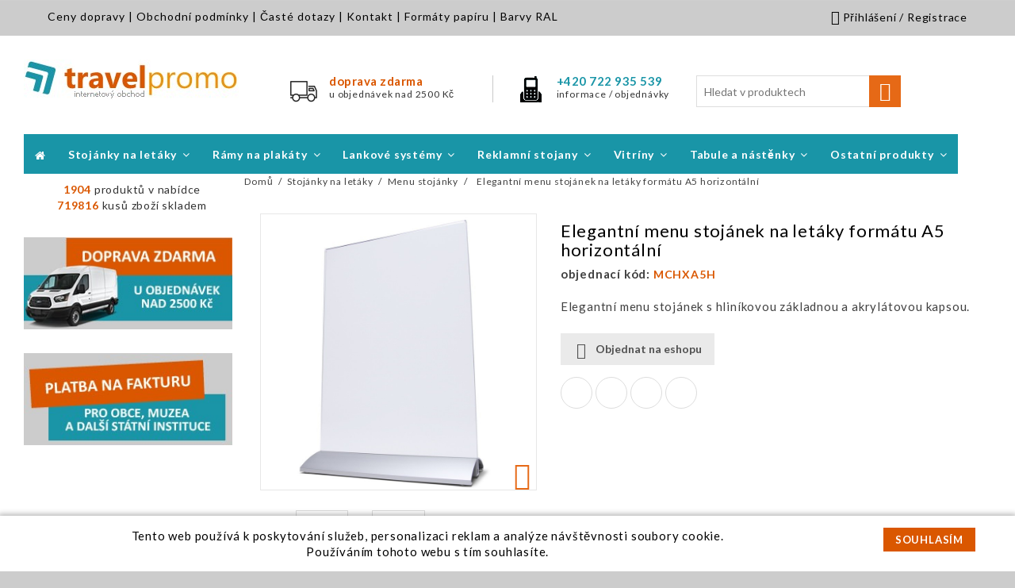

--- FILE ---
content_type: text/html; charset=utf-8
request_url: https://shop.travelpromo.cz/menu-stojanek-a5-na-sirku-hlinikova-zakladna-mchxa5h
body_size: 20716
content:
<!doctype html>
<html lang="cs">

  <head>
    
      

<script>
var dataLayer = dataLayer || []; // Google Tag Manager
</script>

<!-- Google Tag Manager -->
<script>(function(w,d,s,l,i){w[l]=w[l]||[];w[l].push({'gtm.start':
new Date().getTime(),event:'gtm.js'});var f=d.getElementsByTagName(s)[0],
j=d.createElement(s),dl=l!='dataLayer'?'&l='+l:'';j.async=true;j.src=
'https://www.googletagmanager.com/gtm.js?id='+i+dl;f.parentNode.insertBefore(j,f);
})(window,document,'script','dataLayer','GTM-MDB6KM4');</script>
<!-- End Google Tag Manager -->






<meta charset="utf-8">


<meta http-equiv="x-ua-compatible" content="ie=edge">



  <link rel="canonical" href="https://shop.travelpromo.cz/menu-stojanek-a5-na-sirku-hlinikova-zakladna-mchxa5h">

  <title>Elegantní menu stojánek na letáky formátu A5 horizontální | shop.travelpromo.cz</title>
  <meta name="description" content="Elegantní menu stojánek s hliníkovou základnou a akrylátovou kapsou.">
  <meta name="keywords" content="">
  <meta name="seznam-wmt" content="0wKpmVBsHt7bFuwIWpfnulmOPBfltICj" />
    

<meta name="google-site-verification" content="9erau9OOaHUtgQttGUMGEDZehTBD9j6djaZ8ThDPjPI" />



<meta name="viewport" content="width=device-width, initial-scale=1">



<link rel="icon" type="image/vnd.microsoft.icon" href="/img/favicon.ico?1552647094">
<link rel="shortcut icon" type="image/x-icon" href="/img/favicon.ico?1552647094">


<!-- Templatemela added -->
<link href="//fonts.googleapis.com/css?family=Open+Sans:400,400i,600,600i,700,700i" rel="stylesheet">
<link href="//fonts.googleapis.com/css?family=Lato:400,400i,600,600i,700,700i" rel="stylesheet">

    <link rel="stylesheet" href="https://shop.travelpromo.cz/themes/travelpromo/assets/css/theme.css" type="text/css" media="all">
  <link rel="stylesheet" href="https://shop.travelpromo.cz/themes/travelpromo/assets/css/font-awesome.css" type="text/css" media="all">
  <link rel="stylesheet" href="https://shop.travelpromo.cz/modules/hpp/css/internal-tabs.css" type="text/css" media="all">
  <link rel="stylesheet" href="https://shop.travelpromo.cz/modules/hpp/css/hpp.css" type="text/css" media="all">
  <link rel="stylesheet" href="https://shop.travelpromo.cz/modules/hpp/css/homefeaturedslider.css" type="text/css" media="all">
  <link rel="stylesheet" href="https://shop.travelpromo.cz/modules/bonsearch//views/css/bonsearch.css" type="text/css" media="all">
  <link rel="stylesheet" href="https://shop.travelpromo.cz/modules/iqitmegamenu/views/css/font-awesome.min.css" type="text/css" media="all">
  <link rel="stylesheet" href="https://shop.travelpromo.cz/modules/tm_imageslider/views/css/flexslider.css" type="text/css" media="all">
  <link rel="stylesheet" href="https://shop.travelpromo.cz/modules/ptm_cookielaw/views/css/ptm_cookielaw_frt.css" type="text/css" media="all">
  <link rel="stylesheet" href="https://shop.travelpromo.cz/modules/iqitmegamenu/views/css/front.css" type="text/css" media="all">
  <link rel="stylesheet" href="https://shop.travelpromo.cz/modules/iqitmegamenu/views/css/iqitmegamenu_s_1.css" type="text/css" media="all">
  <link rel="stylesheet" href="https://shop.travelpromo.cz/themes/travelpromo/assets/css/custom.css" type="text/css" media="all">




  

  <script type="text/javascript">
        var iqitmegamenu = {"sticky":true,"mobileType":"push","containerSelector":"#wrapper .container"};
        var prestashop = {"cart":{"products":[],"totals":{"total":{"type":"total","label":"Celkem","amount":0,"value":"0 K\u010d"},"total_including_tax":{"type":"total","label":"Celkem (s DPH)","amount":0,"value":"0 K\u010d"},"total_excluding_tax":{"type":"total","label":"Celkem (bez DPH)","amount":0,"value":"0 K\u010d"}},"subtotals":{"products":{"type":"products","label":"Mezisou\u010det","amount":0,"value":"0 K\u010d"},"discounts":null,"shipping":{"type":"shipping","label":"Doprava","amount":0,"value":"Zdarma"},"tax":{"type":"tax","label":"v\u010d. DPH","amount":0,"value":"0 K\u010d"}},"products_count":0,"summary_string":"0 polo\u017eek","labels":{"tax_short":"(s DPH)","tax_long":"(v\u010d. DPH)"},"id_address_delivery":0,"id_address_invoice":0,"is_virtual":false,"vouchers":{"allowed":1,"added":[]},"discounts":[],"minimalPurchase":500,"minimalPurchaseRequired":"K potvrzen\u00ed objedn\u00e1vky je vy\u017eadov\u00e1na minim\u00e1ln\u00ed hodnota n\u00e1kupu 500 K\u010d (bez DPH). Sou\u010dasn\u00e1 hodnota n\u00e1kupu je 0 K\u010d (bez DPH)."},"currency":{"name":"\u010desk\u00e1 koruna","iso_code":"CZK","iso_code_num":"203","sign":"K\u010d"},"customer":{"lastname":null,"firstname":null,"email":null,"last_passwd_gen":null,"birthday":null,"newsletter":null,"newsletter_date_add":null,"ip_registration_newsletter":null,"optin":null,"website":null,"company":null,"siret":null,"ape":null,"outstanding_allow_amount":0,"max_payment_days":0,"note":null,"is_guest":0,"id_shop":null,"id_shop_group":null,"id_default_group":1,"date_add":null,"date_upd":null,"reset_password_token":null,"reset_password_validity":null,"id":null,"is_logged":false,"gender":{"type":null,"name":null,"id":null},"risk":{"name":null,"color":null,"percent":null,"id":null},"addresses":[]},"language":{"name":"\u010ce\u0161tina (Czech)","iso_code":"cs","locale":"cs-CZ","language_code":"cs-CZ","is_rtl":"0","date_format_lite":"d.m.Y","date_format_full":"d.m.Y H:i:s","id":1},"page":{"title":"","canonical":null,"meta":{"title":"Elegantn\u00ed menu stoj\u00e1nek na let\u00e1ky form\u00e1tu A5 horizont\u00e1ln\u00ed","description":"Elegantn\u00ed menu stoj\u00e1nek s hlin\u00edkovou z\u00e1kladnou a akryl\u00e1tovou kapsou.","keywords":"","robots":"index"},"page_name":"product","body_classes":{"lang-cs":true,"lang-rtl":false,"country-CZ":true,"currency-CZK":true,"layout-left-column":true,"page-product":true,"tax-display-enabled":true,"product-id-695":true,"product-Elegantn\u00ed menu stoj\u00e1nek na let\u00e1ky form\u00e1tu A5 horizont\u00e1ln\u00ed":true,"product-id-category-116":true,"product-id-manufacturer-1":true,"product-id-supplier-1":true,"product-available-for-order":true},"admin_notifications":[]},"shop":{"name":"shop.travelpromo.cz","email":"obchod@travelpromo.cz","registration_number":"","long":false,"lat":false,"logo":"\/img\/mhtechnic-logo-1552647055.jpg","stores_icon":"\/img\/logo_stores.png","favicon":"\/img\/favicon.ico","favicon_update_time":"1552647094","address":{"formatted":"shop.travelpromo.cz<br>Zemsk\u00e1 549\/34<br>41501 Teplice<br>\u010cesk\u00e1 republika","address1":"Zemsk\u00e1 549\/34","address2":"","postcode":"41501","city":"Teplice","state":null,"country":"\u010cesk\u00e1 republika"},"phone":"+420 722 935 539","fax":""},"urls":{"base_url":"https:\/\/shop.travelpromo.cz\/","current_url":"https:\/\/shop.travelpromo.cz\/menu-stojanek-a5-na-sirku-hlinikova-zakladna-mchxa5h","shop_domain_url":"https:\/\/shop.travelpromo.cz","img_ps_url":"https:\/\/shop.travelpromo.cz\/img\/","img_cat_url":"https:\/\/shop.travelpromo.cz\/img\/c\/","img_lang_url":"https:\/\/shop.travelpromo.cz\/img\/l\/","img_prod_url":"https:\/\/shop.travelpromo.cz\/img\/p\/","img_manu_url":"https:\/\/shop.travelpromo.cz\/img\/m\/","img_sup_url":"https:\/\/shop.travelpromo.cz\/img\/su\/","img_ship_url":"https:\/\/shop.travelpromo.cz\/img\/s\/","img_store_url":"https:\/\/shop.travelpromo.cz\/img\/st\/","img_col_url":"https:\/\/shop.travelpromo.cz\/img\/co\/","img_url":"https:\/\/shop.travelpromo.cz\/themes\/travelpromo\/assets\/img\/","css_url":"https:\/\/shop.travelpromo.cz\/themes\/travelpromo\/assets\/css\/","js_url":"https:\/\/shop.travelpromo.cz\/themes\/travelpromo\/assets\/js\/","pic_url":"https:\/\/shop.travelpromo.cz\/upload\/","pages":{"address":"https:\/\/shop.travelpromo.cz\/adresa","addresses":"https:\/\/shop.travelpromo.cz\/adresy","authentication":"https:\/\/shop.travelpromo.cz\/prihlaseni","cart":"https:\/\/shop.travelpromo.cz\/kosik","category":"https:\/\/shop.travelpromo.cz\/index.php?controller=category","cms":"https:\/\/shop.travelpromo.cz\/index.php?controller=cms","contact":"https:\/\/shop.travelpromo.cz\/index.php?controller=contact","discount":"https:\/\/shop.travelpromo.cz\/sleva","guest_tracking":"https:\/\/shop.travelpromo.cz\/sledovani-objednavky-navstevnika","history":"https:\/\/shop.travelpromo.cz\/historie-objednavek","identity":"https:\/\/shop.travelpromo.cz\/identity","index":"https:\/\/shop.travelpromo.cz\/","my_account":"https:\/\/shop.travelpromo.cz\/muj-ucet","order_confirmation":"https:\/\/shop.travelpromo.cz\/potvrzeni-objednavky","order_detail":"https:\/\/shop.travelpromo.cz\/index.php?controller=order-detail","order_follow":"https:\/\/shop.travelpromo.cz\/order-follow","order":"https:\/\/shop.travelpromo.cz\/objednavka2","order_return":"https:\/\/shop.travelpromo.cz\/index.php?controller=order-return","order_slip":"https:\/\/shop.travelpromo.cz\/dobropis","pagenotfound":"https:\/\/shop.travelpromo.cz\/stranka-nenalezena","password":"https:\/\/shop.travelpromo.cz\/password-recovery","pdf_invoice":"https:\/\/shop.travelpromo.cz\/index.php?controller=pdf-invoice","pdf_order_return":"https:\/\/shop.travelpromo.cz\/index.php?controller=pdf-order-return","pdf_order_slip":"https:\/\/shop.travelpromo.cz\/index.php?controller=pdf-order-slip","prices_drop":"https:\/\/shop.travelpromo.cz\/slevy","product":"https:\/\/shop.travelpromo.cz\/index.php?controller=product","search":"https:\/\/shop.travelpromo.cz\/vyhledavani","sitemap":"https:\/\/shop.travelpromo.cz\/mapa-stranek","stores":"https:\/\/shop.travelpromo.cz\/index.php?controller=stores","supplier":"https:\/\/shop.travelpromo.cz\/dodavatele","register":"https:\/\/shop.travelpromo.cz\/prihlaseni?create_account=1","order_login":"https:\/\/shop.travelpromo.cz\/objednavka2?login=1"},"theme_assets":"\/themes\/travelpromo\/assets\/","actions":{"logout":"https:\/\/shop.travelpromo.cz\/?mylogout="}},"configuration":{"display_taxes_label":true,"low_quantity_threshold":1,"is_b2b":false,"is_catalog":true,"show_prices":true,"opt_in":{"partner":false},"quantity_discount":{"type":"discount","label":"Sleva"},"voucher_enabled":1,"return_enabled":0,"number_of_days_for_return":14},"field_required":[],"breadcrumb":{"links":[{"title":"Dom\u016f","url":"https:\/\/shop.travelpromo.cz\/"},{"title":"Stoj\u00e1nky na let\u00e1ky","url":"https:\/\/shop.travelpromo.cz\/stojanky-na-letaky"},{"title":"Menu stoj\u00e1nky","url":"https:\/\/shop.travelpromo.cz\/menu-stojanky"},{"title":"Elegantn\u00ed menu stoj\u00e1nek na let\u00e1ky form\u00e1tu A5 horizont\u00e1ln\u00ed","url":"https:\/\/shop.travelpromo.cz\/menu-stojanek-a5-na-sirku-hlinikova-zakladna-mchxa5h"}],"count":4},"link":{"protocol_link":"https:\/\/","protocol_content":"https:\/\/"},"time":1769610604,"static_token":"fd7d6d8eb140ca4525171fb25afd3695","token":"b073f329f48936bb3fd50db1ce761f34"};
      </script>



  <!--Start of Zopim Live Chat Script-->

<script type="text/javascript">
window.$zopim||(function(d,s){var z=$zopim=function(c){z._.push(c)},$=z.s=
d.createElement(s),e=d.getElementsByTagName(s)[0];z.set=function(o){z.set.
_.push(o)};z._=[];z.set._=[];$.async=!0;$.setAttribute('charset','utf-8');
$.src='//v2.zopim.com/?vkBSVsZRmAvxehz6ySsXopr5ldWqoykh';z.t=+new Date;$.
type='text/javascript';e.parentNode.insertBefore($,e)})(document,'script');

</script>
<!--End of Zopim Live Chat Script-->



<script type="text/javascript">
	(window.gaDevIds=window.gaDevIds||[]).push('d6YPbH');
	(function(i,s,o,g,r,a,m){i['GoogleAnalyticsObject']=r;i[r]=i[r]||function(){
	(i[r].q=i[r].q||[]).push(arguments)},i[r].l=1*new Date();a=s.createElement(o),
	m=s.getElementsByTagName(o)[0];a.async=1;a.src=g;m.parentNode.insertBefore(a,m)
	})(window,document,'script','https://www.google-analytics.com/analytics.js','ga');

            ga('create', 'UA-6017687-1', 'auto');
                
    ga('require', 'ec');
</script>




    
  <meta property="og:type" content="product">
  <meta property="og:url" content="https://shop.travelpromo.cz/menu-stojanek-a5-na-sirku-hlinikova-zakladna-mchxa5h">
  <meta property="og:title" content="Elegantní menu stojánek na letáky formátu A5 horizontální">
  <meta property="og:site_name" content="shop.travelpromo.cz">
  <meta property="og:description" content="Elegantní menu stojánek s hliníkovou základnou a akrylátovou kapsou.">
  <meta property="og:image" content="https://shop.travelpromo.cz/3183-large_default/menu-stojanek-a5-na-sirku-hlinikova-zakladna.jpg">
  <meta property="product:pretax_price:amount" content="188">
  <meta property="product:pretax_price:currency" content="CZK">
  <meta property="product:price:amount" content="228">
  <meta property="product:price:currency" content="CZK">
   
  </head>

  <body id="product" class="lang-cs country-cz currency-czk layout-left-column page-product tax-display-enabled product-id-695 product-elegantni-menu-stojanek-na-letaky-formatu-a5-horizontalni product-id-category-116 product-id-manufacturer-1 product-id-supplier-1 product-available-for-order">
    
    

    
    

    <!-- Google Tag Manager (noscript) -->
    <noscript><iframe src="https://www.googletagmanager.com/ns.html?id=GTM-MDB6KM4"
    height="0" width="0" style="display:none;visibility:hidden"></iframe></noscript>
    <!-- End Google Tag Manager (noscript) -->



    
  
    
    
<div id="ptm_cookie_law" class="bottom-position ptm_cookie_law_shadow">
	<div class="container">
		<div class="row">
			<div class="col-md-10 content center-text">
				<p>Tento web používá k poskytování služeb, personalizaci reklam a analýze návštěvnosti soubory cookie. <br />Používáním tohoto webu s tím souhlasíte.</p>
			</div>
			<div class="col-md-2">
				<a id="cookielaw-close" href="javascript:;" class="text_btn">
											SOUHLASÍM
									</a>
			</div>
			<div class="clear"></div>
		</div>
	</div>
</div>

<style>
	#ptm_cookie_law {background-color: #ffffff !important;}
	#ptm_cookie_law .content, #ptm_cookie_law .content p {font-size: 15px !important;color:#000000 !important;}
	#ptm_cookie_law .content a {text-decoration:underline !important; color:#000000 !important;}
	#ptm_cookie_law a.text_btn {font-size: 13px !important;background-color:#DA5700 !important;color:#ffffff !important;}	
	#ptm_cookie_law a.text_btn:hover {background-color:#3b3b3b !important;color:#ffffff !important;}	
</style>

    


    <main>
      
              
      <header id="header">
        
          




  <div class="header-banner">
    
  </div>



<nav class="header-nav">
    
	<div class="container">
        
		<div class="hidden-md-down">
			<div class="left-nav">
				<div id="tmcmsblock">
  <p><a href="/ceny-dopravy" title="Cena dopravy">Ceny dopravy</a> | <a href="/obchodni-a-dodaci-podminky" title="Obchodní podmínky">Obchodní podmínky</a> | <a href="/casto-kladene-dotazy" title="Časté dotazy">Časté dotazy</a> | <a href="/kontakt" title="Kontakt">Kontakt</a> | <a href="/formaty-papiru" title="Formáty papíru dle ISO">Formáty papíru</a> | <a href="/barvy-ral" title="Vzorník barev dle stupnice RAL">Barvy RAL</a></p>
</div>

			</div>
			

			<div class="right-nav" style="backgroun:grey">
				 <p> <div id="_desktop_user_info">
  <div class="user-info">
          <a
        href="https://shop.travelpromo.cz/muj-ucet"
        title="Přihlášení k vašemu zákaznickému účtu"
        rel="nofollow"
      >
        <i class="material-icons">&#xE7FF;</i>
        <span class="hidden-md-down">Přihlášení / Registrace</span>
      </a>
      </div>
</div>
			</div>
		</div>
		
		<div class="hidden-lg-up text-xs-center mobile">
			<div class="top-logo" id="_mobile_logo"></div>
			<div class="pull-xs-left" id="menu-icon">
				<span class="nav-menu">Menu</span>
				<i class="material-icons menu-open">&#xE5D2;</i>
				<i class="material-icons menu-close">&#xE5CD;</i>			  
			</div>
			<div class="pull-xs-right" id="_mobile_cart"></div>
			<div class="pull-xs-right" id="_mobile_user_info"></div>
			
			<div class="clearfix"></div>
		</div>
        
	</div>
</nav>



	<div class="header-top container">
		<div class="container">
		
			<div class="header_logo hidden-md-down" id="_desktop_logo">
				<a href="https://shop.travelpromo.cz/">
				<img class="logo img-responsive" src="/img/mhtechnic-logo-1552647055.jpg" alt="shop.travelpromo.cz">
				</a>
      </div>

			<div id="tmnavcmsblock">
  <div class="box-content-cms">
<div class="inner-cms">
<div class="box-cms-content">
<div class="first-content">
<div class="inner-content">
<div class="service-content">
<div class="cms-icon icon-left1"></div>
<div class="service-right">
<div class="service-title" style="color:#da5700;">doprava zdarma</div>
<div class="service-desc">u objednávek nad 2500 Kč<!--objednávky nad 2.500 Kč--></div>
</div>
</div>
</div>
</div>
<!--
<div class="fourth-content">
<div class="inner-content">
<div class="service-content">
<div class="cms-icon icon-left2"></div>
<div class="service-right">
<div class="service-title">platba na fakturu</div>
<div class="service-desc">stát. organizace, obce, školy ...</div>
</div>
</div>
</div>
</div>
-->
<div class="second-content">
<div class="inner-content">
<div class="service-content">
<div class="cms-icon icon-left3"></div>
<div class="service-right">
<div class="service-title">+420 722 935 539</div>
<div class="service-desc">informace / objednávky</div>
</div>
</div>
</div>
</div>
</div>
</div>
</div>
</div>

<div id="search_widget" class="col-lg-4 col-md-5 col-sm-12 search-widget" data-search-controller-url="https://shop.travelpromo.cz/vyhledavani">
    <div class="wrap_search_widget">
        <form method="get" action="https://shop.travelpromo.cz/vyhledavani" id="searchbox">
            <input type="hidden" name="controller" value="search" />
            <input type="text" id="input_search" name="search_query" placeholder="Hledat v produktech" class="ui-autocomplete-input" autocomplete="off" />
            <input type="hidden" name="order" value="product.position.desc">
            <button type="submit">
                <i class="material-icons search"></i>
                <span class="hidden-xl-down">Hledat</span>
            </button>
        </form>
        <div id="search_popup"></div>
    </div>
</div>

		
			<div id="mobile_top_menu_wrapper" class="row hidden-lg-up container" style="display:none;">
				<div class="js-top-menu mobile" id="_mobile_top_menu"></div>
					<div class="js-top-menu-bottom">
						<div id="_mobile_currency_selector"></div>
						<div id="_mobile_language_selector"></div>
						<div id="_mobile_contact_link"></div>
					</div>
				</div>
			</div>
		</div>

  	<div class="container container-iqit-menu">
	<div  class="iqitmegamenu-wrapper cbp-hor-width-1 iqitmegamenu-all clearfix">
		<div id="iqitmegamenu-horizontal" class="iqitmegamenu  cbp-nosticky " role="navigation">
			<div class="container">

								
				<nav id="cbp-hrmenu" class="cbp-hrmenu cbp-horizontal cbp-hrsub-narrow     cbp-arrowed    ">
					<ul>
												<li id="cbp-hrmenu-tab-1" class="cbp-hrmenu-tab cbp-hrmenu-tab-1 cbp-onlyicon ">
	<a href="https://shop.travelpromo.cz/" >

								<span class="cbp-tab-title"> <i class="icon fa fa-home cbp-mainlink-icon"></i>
								</span>
														</a>
													</li>
												<li id="cbp-hrmenu-tab-3" class="cbp-hrmenu-tab cbp-hrmenu-tab-3  cbp-has-submeu">
	<a href="/stojanky-na-letaky" >

								<span class="cbp-tab-title">
								Stojánky na letáky <i class="fa fa-angle-down cbp-submenu-aindicator"></i></span>
														</a>
														<div class="cbp-hrsub col-xs-12">
								<div class="cbp-triangle-container"><div class="cbp-triangle-top"></div><div class="cbp-triangle-top-back"></div></div>
								<div class="cbp-hrsub-inner">
																		
																																	




<div class="row menu_row menu-element  first_rows menu-element-id-1">
                

                                                




    <div class="col-xs-3 cbp-menu-column cbp-menu-element menu-element-id-7 ">
        <div class="cbp-menu-column-inner">
                        
                                                            <a href="#"
                           class="cbp-column-title">Stojánky dle typu </a>
                                    
                
                                            <ul class="cbp-links cbp-valinks">
                                                                                                <li><a href="https://shop.travelpromo.cz/stojanky-na-letaky"
                                           >Stojánky na letáky</a>
                                    </li>
                                                                                                                                <li><a href="https://shop.travelpromo.cz/menu-stojanky"
                                           >Menu stojánky</a>
                                    </li>
                                                                                                                                <li><a href="https://shop.travelpromo.cz/jmenovky"
                                           >Jmenovky</a>
                                    </li>
                                                                                    </ul>
                    
                
            

            
            </div>    </div>

                                    




    <div class="col-xs-3 cbp-menu-column cbp-menu-element menu-element-id-2 ">
        <div class="cbp-menu-column-inner">
                        
                                                            <a href="#"
                           class="cbp-column-title">Stojánky a zásobníky dle formátu </a>
                                    
                
                                            <ul class="cbp-links cbp-valinks">
                                                                                                <li><a href="https://shop.travelpromo.cz/stojanky-na-letaky-dl-1-3-a4"
                                           >Stojánky na letáky DL (1/3 A4)</a>
                                    </li>
                                                                                                                                <li><a href="https://shop.travelpromo.cz/stojanky-na-letaky-a6"
                                           >Stojánky na letáky A6</a>
                                    </li>
                                                                                                                                <li><a href="https://shop.travelpromo.cz/stojanky-na-letaky-a5"
                                           >Stojánky na letáky A5</a>
                                    </li>
                                                                                                                                <li><a href="https://shop.travelpromo.cz/stojanky-na-letaky-a3"
                                           >Stojánky na letáky A3</a>
                                    </li>
                                                                                                                                <li><a href="https://shop.travelpromo.cz/stojanky-na-letaky-a4"
                                           >Stojánky na letáky A4</a>
                                    </li>
                                                                                                                                <li><a href="https://shop.travelpromo.cz/stojanky-na-vizitky"
                                           >Stojánky na vizitky</a>
                                    </li>
                                                                                    </ul>
                    
                
            

            
            </div>    </div>

                                    




    <div class="col-xs-3 cbp-menu-column cbp-menu-element menu-element-id-8 ">
        <div class="cbp-menu-column-inner">
                        
                                                            <a href="/stojanky-na-letaky"
                           class="cbp-column-title">Stojánky dle použití </a>
                                    
                
                                            <ul class="cbp-links cbp-valinks">
                                                                                                <li><a href="/stojanky-na-letaky/Použití stojánku-Nástěnné"
                                           >Nástěnné zásobníky</a>
                                    </li>
                                                                                                                                <li><a href="/stojanky-na-letaky/Pou%C5%BEit%C3%AD%20stoj%C3%A1nku-Stoln%C3%AD"
                                           >Stolní stojánky</a>
                                    </li>
                                                                                    </ul>
                    
                
            

            
            </div>    </div>

                            
                </div>

																							




<div class="row menu_row menu-element  first_rows menu-element-id-9">
                

            
                </div>

																					
																										</div>
							</div>
													</li>
												<li id="cbp-hrmenu-tab-4" class="cbp-hrmenu-tab cbp-hrmenu-tab-4  cbp-has-submeu">
	<a href="/plakatove-ramy" >

								<span class="cbp-tab-title">
								Rámy na plakáty <i class="fa fa-angle-down cbp-submenu-aindicator"></i></span>
														</a>
														<div class="cbp-hrsub col-xs-12">
								<div class="cbp-triangle-container"><div class="cbp-triangle-top"></div><div class="cbp-triangle-top-back"></div></div>
								<div class="cbp-hrsub-inner">
																		
																																	




<div class="row menu_row menu-element  first_rows menu-element-id-1">
                

                                                




    <div class="col-xs-3 cbp-menu-column cbp-menu-element menu-element-id-7 ">
        <div class="cbp-menu-column-inner">
                        
                                                            <a href="#"
                           class="cbp-column-title">Rámy dle typu </a>
                                    
                
                                            <ul class="cbp-links cbp-valinks">
                                                                                                <li><a href="https://shop.travelpromo.cz/klapramy-standardni"
                                           >Klaprámy</a>
                                    </li>
                                                                                                                                <li><a href="https://shop.travelpromo.cz/klapram-do-vylohy-nebo-vitriny"
                                           >Klaprám do výlohy</a>
                                    </li>
                                                                                                                                <li><a href="https://shop.travelpromo.cz/uzamykatelny-venkovni-plakatovy-ram"
                                           >Uzamykatelný venkovní plakátový rám</a>
                                    </li>
                                                                                                                                <li><a href="https://shop.travelpromo.cz/postersnapper"
                                           >Plakátové lišty Postersnapper</a>
                                    </li>
                                                                                                                                <li><a href="https://shop.travelpromo.cz/posterstretch"
                                           >Napínací rám Posterstretch</a>
                                    </li>
                                                                                                                                <li><a href="https://shop.travelpromo.cz/zasouvaci-ram-slide-in-frame"
                                           >Zasouvací rám Slide in Frame</a>
                                    </li>
                                                                                                                                <li><a href="https://shop.travelpromo.cz/info-topper"
                                           >Zasouvací rám se základnou</a>
                                    </li>
                                                                                                                                <li><a href="https://shop.travelpromo.cz/ramecky-na-fotografie"
                                           >Rámečky na fotografie</a>
                                    </li>
                                                                                    </ul>
                    
                
            

            
            </div>    </div>

                                    




    <div class="col-xs-3 cbp-menu-column cbp-menu-element menu-element-id-2 ">
        <div class="cbp-menu-column-inner">
                        
                                                            <a href="#"
                           class="cbp-column-title">Klaprámy dle formátu </a>
                                    
                
                                            <ul class="cbp-links cbp-valinks">
                                                                                                <li><a href="https://shop.travelpromo.cz/klapram-a5"
                                           >Klaprám A5</a>
                                    </li>
                                                                                                                                <li><a href="https://shop.travelpromo.cz/klapram-a4"
                                           >Klaprám A4</a>
                                    </li>
                                                                                                                                <li><a href="https://shop.travelpromo.cz/klapram-a3"
                                           >Klaprám A3</a>
                                    </li>
                                                                                                                                <li><a href="https://shop.travelpromo.cz/klapram-a2"
                                           >Klaprám A2</a>
                                    </li>
                                                                                                                                <li><a href="https://shop.travelpromo.cz/klapram-a1"
                                           >Klaprám A1</a>
                                    </li>
                                                                                                                                <li><a href="https://shop.travelpromo.cz/klapram-a0"
                                           >Klaprám A0</a>
                                    </li>
                                                                                                                                <li><a href="https://shop.travelpromo.cz/klapram-500x700-b2"
                                           >Klaprám 500x700 (B2)</a>
                                    </li>
                                                                                                                                <li><a href="https://shop.travelpromo.cz/klapram-700x1000-b1"
                                           >Klaprám 700x1000 (B1)</a>
                                    </li>
                                                                                                                                <li><a href="https://shop.travelpromo.cz/klapram-1000x1400-b0"
                                           >Klaprám 1000x1400 (B0)</a>
                                    </li>
                                                                                    </ul>
                    
                
            

            
            </div>    </div>

                                    




    <div class="col-xs-3 cbp-menu-column cbp-menu-element menu-element-id-8 ">
        <div class="cbp-menu-column-inner">
                        
                                                            <a href="/svetelne-ramy"
                           class="cbp-column-title">Světelné rámy na plakáty </a>
                                    
                
                                            <ul class="cbp-links cbp-valinks">
                                                                                                <li><a href="https://shop.travelpromo.cz/svetelny-ram-led"
                                           >Světelný rám LED</a>
                                    </li>
                                                                                                                                <li><a href="https://shop.travelpromo.cz/svetelny-ram-classic"
                                           >Světelný rám Classic</a>
                                    </li>
                                                                                                                                <li><a href="https://shop.travelpromo.cz/svetelny-ram-arcuato"
                                           >Světelný rám Arcuato</a>
                                    </li>
                                                                                                                                <li><a href="https://shop.travelpromo.cz/svetelny-totem-arcuato"
                                           >Světelný totem Arcuato</a>
                                    </li>
                                                                                                                                <li><a href="https://shop.travelpromo.cz/svetelne-magneticke-plakatove-ramy"
                                           >Světelné magnetické plakátové rámy</a>
                                    </li>
                                                                                    </ul>
                    
                
            

            
            </div>    </div>

                            
                </div>

																							




<div class="row menu_row menu-element  first_rows menu-element-id-9">
                

            
                </div>

																					
																										</div>
							</div>
													</li>
												<li id="cbp-hrmenu-tab-8" class="cbp-hrmenu-tab cbp-hrmenu-tab-8  cbp-has-submeu">
	<a href="/lankove-systemy" >

								<span class="cbp-tab-title">
								Lankové systémy <i class="fa fa-angle-down cbp-submenu-aindicator"></i></span>
														</a>
														<div class="cbp-hrsub col-xs-12">
								<div class="cbp-triangle-container"><div class="cbp-triangle-top"></div><div class="cbp-triangle-top-back"></div></div>
								<div class="cbp-hrsub-inner">
																		
																																	




<div class="row menu_row menu-element  first_rows menu-element-id-1">
                

                                                




    <div class="col-xs-3 cbp-menu-column cbp-menu-element menu-element-id-7 ">
        <div class="cbp-menu-column-inner">
                        
                                                            <a href="/lankove-systemy"
                           class="cbp-column-title">Systémy pro zavěšení obrázků </a>
                                    
                
                                            <ul class="cbp-links cbp-valinks">
                                                                                                <li><a href="https://shop.travelpromo.cz/lankovy-system-appendo-e-clip"
                                           >Lankový systém Appendo E-clip</a>
                                    </li>
                                                                                                                                <li><a href="https://shop.travelpromo.cz/lankovy-system-appendo-pro-cable"
                                           >Lankový systém Appendo Pro Cable</a>
                                    </li>
                                                                                                                                <li><a href="https://shop.travelpromo.cz/osvetleny-lankovy-system-do-vylohy"
                                           >Osvětlený lankový systém do výlohy</a>
                                    </li>
                                                                                                                                <li><a href="https://shop.travelpromo.cz/tycovy-prezentacni-system"
                                           >Tyčový prezentační systém</a>
                                    </li>
                                                                                    </ul>
                    
                
            

            
            </div>    </div>

                            
                </div>

																							




<div class="row menu_row menu-element  first_rows menu-element-id-9">
                

            
                </div>

																					
																										</div>
							</div>
													</li>
												<li id="cbp-hrmenu-tab-5" class="cbp-hrmenu-tab cbp-hrmenu-tab-5  cbp-has-submeu">
	<a href="/reklamni-stojany" >

								<span class="cbp-tab-title">
								Reklamní stojany <i class="fa fa-angle-down cbp-submenu-aindicator"></i></span>
														</a>
														<div class="cbp-hrsub col-xs-12">
								<div class="cbp-triangle-container"><div class="cbp-triangle-top"></div><div class="cbp-triangle-top-back"></div></div>
								<div class="cbp-hrsub-inner">
																		
																																	




<div class="row menu_row menu-element  first_rows menu-element-id-1">
                

                                                




    <div class="col-xs-3 cbp-menu-column cbp-menu-element menu-element-id-7 ">
        <div class="cbp-menu-column-inner">
                        
                                                            <a href="#"
                           class="cbp-column-title">Reklamní stojany dle typu </a>
                                    
                
                                            <ul class="cbp-links cbp-valinks">
                                                                                                <li><a href="https://shop.travelpromo.cz/plakatove-stojany"
                                           >Reklamní poutače</a>
                                    </li>
                                                                                                                                <li><a href="https://shop.travelpromo.cz/stojany-na-brozury"
                                           >Stojany na brožury</a>
                                    </li>
                                                                                                                                <li><a href="https://shop.travelpromo.cz/informacni-stojany"
                                           >Informační stojany</a>
                                    </li>
                                                                                                                                <li><a href="https://shop.travelpromo.cz/stojany-elypse"
                                           >Stojany Elypse</a>
                                    </li>
                                                                                    </ul>
                    
                
            

            
            </div>    </div>

                                    




    <div class="col-xs-3 cbp-menu-column cbp-menu-element menu-element-id-2 ">
        <div class="cbp-menu-column-inner">
                        
                                                            <a href="#"
                           class="cbp-column-title">Reklamní áčka dle formátu </a>
                                    
                
                                            <ul class="cbp-links cbp-valinks">
                                                                                                <li><a href="https://shop.travelpromo.cz/reklamni-acko-a0"
                                           >Reklamní áčko A0</a>
                                    </li>
                                                                                                                                <li><a href="https://shop.travelpromo.cz/reklamni-acko-a1"
                                           >Reklamní áčko A1</a>
                                    </li>
                                                                                                                                <li><a href="https://shop.travelpromo.cz/reklamni-acko-a2"
                                           >Reklamní áčko A2</a>
                                    </li>
                                                                                                                                <li><a href="https://shop.travelpromo.cz/reklamni-acko-700x1000-b1"
                                           >Reklamní áčko 700x1000 (B1)</a>
                                    </li>
                                                                                                                                <li><a href="https://shop.travelpromo.cz/reklamni-acko-500x700-b2"
                                           >Reklamní áčko 500x700 (B2) </a>
                                    </li>
                                                                                    </ul>
                    
                
            

            
            </div>    </div>

                            
                </div>

																							




<div class="row menu_row menu-element  first_rows menu-element-id-9">
                

            
                </div>

																					
																										</div>
							</div>
													</li>
												<li id="cbp-hrmenu-tab-6" class="cbp-hrmenu-tab cbp-hrmenu-tab-6  cbp-has-submeu">
	<a href="#" >

								<span class="cbp-tab-title">
								Vitríny <i class="fa fa-angle-down cbp-submenu-aindicator"></i></span>
														</a>
														<div class="cbp-hrsub col-xs-12">
								<div class="cbp-triangle-container"><div class="cbp-triangle-top"></div><div class="cbp-triangle-top-back"></div></div>
								<div class="cbp-hrsub-inner">
																		
																																	




<div class="row menu_row menu-element  first_rows menu-element-id-1">
                

                                                




    <div class="col-xs-3 cbp-menu-column cbp-menu-element menu-element-id-7 ">
        <div class="cbp-menu-column-inner">
                        
                                                            <a href="vitriny"
                           class="cbp-column-title">Informační vitríny </a>
                                    
                
                                            <ul class="cbp-links cbp-valinks">
                                                                                                <li><a href="https://shop.travelpromo.cz/interierove-vitriny"
                                           >Interiérové vitríny</a>
                                    </li>
                                                                                                                                <li><a href="https://shop.travelpromo.cz/venkovni-vitriny"
                                           >Venkovní vitríny</a>
                                    </li>
                                                                                                                                <li><a href="https://shop.travelpromo.cz/prislusenstvi-k-vitrinam"
                                           >Příslušenství k vitrínám</a>
                                    </li>
                                                                                                                                <li><a href="https://shop.travelpromo.cz/svetelne-vitriny-na-plakaty"
                                           >Světelné vitríny na plakáty</a>
                                    </li>
                                                                                    </ul>
                    
                
            

            
            </div>    </div>

                                    




    <div class="col-xs-3 cbp-menu-column cbp-menu-element menu-element-id-2 ">
        <div class="cbp-menu-column-inner">
                        
                                                            <a href="/sklenene-vitriny-pro-obchody"
                           class="cbp-column-title">Prosklené vitríny na produkty </a>
                                    
                
                                            <ul class="cbp-links cbp-valinks cbp-valinks-vertical">
                                                                                                <li><a href="/sklenene-vitriny-pro-obchody/Osv%C4%9Btlen%C3%AD-bez%20osv%C4%9Btlen%C3%AD"
                                           >Vitríny bez osvětlení</a>
                                    </li>
                                                                                                                                <li><a href="/sklenene-vitriny-pro-obchody/Osv%C4%9Btlen%C3%AD-LED%20osv%C4%9Btlen%C3%AD"
                                           >Vitríny s LED osvětlením</a>
                                    </li>
                                                                                                                                <li><a href="/sklenene-vitriny-pro-obchody/Podstava%20vitríny-obdélníková"
                                           >Vitríny se obdélníkovou podstavou</a>
                                    </li>
                                                                                                                                <li><a href="/sklenene-vitriny-pro-obchody/Podstava%20vitríny-čtvercová"
                                           >Vitríny se čtvercovou podstavou</a>
                                    </li>
                                                                                    </ul>
                    
                
            

            
            </div>    </div>

                            
                </div>

																							




<div class="row menu_row menu-element  first_rows menu-element-id-9">
                

            
                </div>

																					
																										</div>
							</div>
													</li>
												<li id="cbp-hrmenu-tab-7" class="cbp-hrmenu-tab cbp-hrmenu-tab-7  cbp-has-submeu">
	<a href="/popisovatelne-tabule-a-nastenky" >

								<span class="cbp-tab-title">
								Tabule a nástěnky <i class="fa fa-angle-down cbp-submenu-aindicator"></i></span>
														</a>
														<div class="cbp-hrsub col-xs-12">
								<div class="cbp-triangle-container"><div class="cbp-triangle-top"></div><div class="cbp-triangle-top-back"></div></div>
								<div class="cbp-hrsub-inner">
																		
																																	




<div class="row menu_row menu-element  first_rows menu-element-id-1">
                

                                                




    <div class="col-xs-3 cbp-menu-column cbp-menu-element menu-element-id-7 ">
        <div class="cbp-menu-column-inner">
                        
                                                            <a href="/popisovatelne-tabule-a-nastenky"
                           class="cbp-column-title">Nástěnky </a>
                                    
                
                                            <ul class="cbp-links cbp-valinks">
                                                                                                <li><a href="https://shop.travelpromo.cz/popisovatelna-tabule-scritto-economy"
                                           >Tabule Scritto Economy</a>
                                    </li>
                                                                                                                                <li><a href="https://shop.travelpromo.cz/popisovatelna-tabule-keramicka-scritto-enamel"
                                           >Keramická tabule Scritto Enamel</a>
                                    </li>
                                                                                                                                <li><a href="https://shop.travelpromo.cz/korkova-nastenka-corkboard"
                                           >Korková nástěnka Corkboard</a>
                                    </li>
                                                                                                                                <li><a href="https://shop.travelpromo.cz/textilni-nastnka-fabricboard"
                                           >Textilní nástěnka Fabricboard</a>
                                    </li>
                                                                                                                                <li><a href="https://shop.travelpromo.cz/flipcharty"
                                           >Flipcharty</a>
                                    </li>
                                                                                                                                <li><a href="https://shop.travelpromo.cz/prislusenstvi-k-tabulim-a-nastenkam"
                                           >Příslušenství k tabulím a nástěnkám</a>
                                    </li>
                                                                                    </ul>
                    
                
            

            
            </div>    </div>

                                    




    <div class="col-xs-3 cbp-menu-column cbp-menu-element menu-element-id-2 ">
        <div class="cbp-menu-column-inner">
                        
                                                            <a href="/tabule-a-stojany-popisovatelne-kridou"
                           class="cbp-column-title">Křídové tabule a poutače </a>
                                    
                
                                            <ul class="cbp-links cbp-valinks">
                                                                                                <li><a href="https://shop.travelpromo.cz/tabule-popisovatelne-kridou"
                                           >Tabule popisovatelné křídou</a>
                                    </li>
                                                                                                                                <li><a href="https://shop.travelpromo.cz/poutace-popisovatelne-kridou"
                                           >Poutače popisovatelné křídou</a>
                                    </li>
                                                                                                                                <li><a href="https://shop.travelpromo.cz/kridove-popisovace"
                                           >Křídové popisovače</a>
                                    </li>
                                                                                                                                <li><a href="https://shop.travelpromo.cz/kridove-menu-stojanky-s-drevenou-zakladnou"
                                           >Křídové menu stojánky s dřevěnou základnou</a>
                                    </li>
                                                                                    </ul>
                    
                
            

            
            </div>    </div>

                            
                </div>

																							




<div class="row menu_row menu-element  first_rows menu-element-id-9">
                

            
                </div>

																					
																										</div>
							</div>
													</li>
												<li id="cbp-hrmenu-tab-9" class="cbp-hrmenu-tab cbp-hrmenu-tab-9  cbp-has-submeu">
	<a href="#" >

								<span class="cbp-tab-title">
								Ostatní produkty <i class="fa fa-angle-down cbp-submenu-aindicator"></i></span>
														</a>
														<div class="cbp-hrsub col-xs-12">
								<div class="cbp-triangle-container"><div class="cbp-triangle-top"></div><div class="cbp-triangle-top-back"></div></div>
								<div class="cbp-hrsub-inner">
																		
																																	




<div class="row menu_row menu-element  first_rows menu-element-id-1">
                

                                                




    <div class="col-xs-3 cbp-menu-column cbp-menu-element menu-element-id-7 ">
        <div class="cbp-menu-column-inner">
                        
                                                            <a href="#"
                           class="cbp-column-title">Prezentační systémy </a>
                                    
                
                                            <ul class="cbp-links cbp-valinks">
                                                                                                <li><a href="https://shop.travelpromo.cz/banner-systemy"
                                           >Banner systémy</a>
                                    </li>
                                                                                                                                <li><a href="https://shop.travelpromo.cz/orientacni-systemy"
                                           >Orientační systémy</a>
                                    </li>
                                                                                                                                <li><a href="https://shop.travelpromo.cz/podlahove-a-pultove-plakatove-systemy"
                                           >Podlahové a pultové plakátové systémy</a>
                                    </li>
                                                                                                                                <li><a href="https://shop.travelpromo.cz/bariery"
                                           >Bariéry</a>
                                    </li>
                                                                                                                                <li><a href="https://shop.travelpromo.cz/stojany-na-kola"
                                           >Stojany na kola</a>
                                    </li>
                                                                                                                                <li><a href="https://shop.travelpromo.cz/roztridit"
                                           >Roztřídit</a>
                                    </li>
                                                                                                                                <li><a href="https://shop.travelpromo.cz/stojany-a-drzaky-na-tablety"
                                           >Stojany a držáky na tablety</a>
                                    </li>
                                                                                                                                <li><a href="https://shop.travelpromo.cz/digitalni-poutace"
                                           >Digitální poutače</a>
                                    </li>
                                                                                                                                <li><a href="https://shop.travelpromo.cz/reklamni-tisk"
                                           >Reklamní tisk</a>
                                    </li>
                                                                                                                                <li><a href="https://shop.travelpromo.cz/kancelarske-vybaveni"
                                           >Kancelářské vybavení</a>
                                    </li>
                                                                                                                                <li><a href="https://shop.travelpromo.cz/venkovni-nabijecky-pro-elektromobily"
                                           >Venkovní nabíječky pro elektromobily</a>
                                    </li>
                                                                                                                                <li><a href="https://shop.travelpromo.cz/popelniky-a-kuracke-stolky"
                                           >Popelníky, kuřácké stolky a odpadkové koše</a>
                                    </li>
                                                                                    </ul>
                    
                
            

            
            </div>    </div>

                            
                </div>

																							




<div class="row menu_row menu-element  first_rows menu-element-id-9">
                

            
                </div>

																					
																										</div>
							</div>
													</li>
											</ul>
				</nav>



			</div>




			<div id="iqitmegamenu-mobile">

				<div id="iqitmegamenu-shower" class="clearfix">
					<div class="iqitmegamenu-icon"><i class="icon fa fa-reorder"></i></div> <span>Nabídka</span>
				</div>
				<div id="iqitmegamenu-mobile-content">
				<div class="cbp-mobilesubmenu">
					<ul id="iqitmegamenu-accordion" class="cbp-spmenu cbp-spmenu-vertical cbp-spmenu-left">
						



		<li><a href="https://shop.travelpromo.cz/">Domů</a></li><li><div class="responsiveInykator">+</div><a href="https://shop.travelpromo.cz/stojanky-na-letaky">Stojánky na letáky</a>	<ul><li><a href="https://shop.travelpromo.cz/stojanky-na-letaky-dl-1-3-a4">Stojánky na letáky DL (1/3 A4)</a></li><li><a href="https://shop.travelpromo.cz/stojanky-na-letaky-a6">Stojánky na letáky A6</a></li><li><a href="https://shop.travelpromo.cz/stojanky-na-letaky-a5">Stojánky na letáky A5</a></li><li><a href="https://shop.travelpromo.cz/stojanky-na-letaky-a3">Stojánky na letáky A3</a></li><li><a href="https://shop.travelpromo.cz/stojanky-na-letaky-a4">Stojánky na letáky A4</a></li><li><a href="https://shop.travelpromo.cz/stojanky-na-vizitky">Stojánky na vizitky</a></li><li><a href="https://shop.travelpromo.cz/boxy-na-losy-a-vizitky">Boxy na losy a vizitky</a></li><li><a href="https://shop.travelpromo.cz/menu-stojanky">Menu stojánky</a></li><li><a href="https://shop.travelpromo.cz/jmenovky">Jmenovky</a></li></ul></li><li><div class="responsiveInykator">+</div><a href="https://shop.travelpromo.cz/plakatove-ramy">Rámy na plakáty</a>	<ul><li><div class="responsiveInykator">+</div><a href="https://shop.travelpromo.cz/klapramy-standardni">Klaprámy</a>	<ul><li><a href="https://shop.travelpromo.cz/klapramy-prislusenstvi">Příslušenství ke klaprámům</a></li><li><a href="https://shop.travelpromo.cz/klapram-s-profilem-25-mm-v-barevnem-provedeni">Barevné klaprámy</a></li><li><a href="https://shop.travelpromo.cz/oboustranny-zavesny-klapram-s-profilem-25-mm">Oboustranný závěsný klaprám</a></li><li><a href="https://shop.travelpromo.cz/klapram-a5">Klaprám A5</a></li><li><a href="https://shop.travelpromo.cz/klapram-a4">Klaprám A4</a></li><li><a href="https://shop.travelpromo.cz/klapram-a3">Klaprám A3</a></li><li><a href="https://shop.travelpromo.cz/klapram-a2">Klaprám A2</a></li><li><a href="https://shop.travelpromo.cz/klapram-a1">Klaprám A1</a></li><li><a href="https://shop.travelpromo.cz/klapram-a0">Klaprám A0</a></li><li><a href="https://shop.travelpromo.cz/klapram-500x700-b2">Klaprám 500x700 (B2)</a></li><li><a href="https://shop.travelpromo.cz/klapram-700x1000-b1">Klaprám 700x1000 (B1)</a></li><li><a href="https://shop.travelpromo.cz/klapram-1000x1400-b0">Klaprám 1000x1400 (B0)</a></li></ul></li><li><a href="https://shop.travelpromo.cz/klapram-do-vylohy-nebo-vitriny">Klaprám do výlohy</a></li><li><a href="https://shop.travelpromo.cz/klapram-compasso">Klaprám Compasso</a></li><li><a href="https://shop.travelpromo.cz/uzamykatelny-venkovni-plakatovy-ram">Uzamykatelný venkovní plakátový rám</a></li><li><a href="https://shop.travelpromo.cz/drevene-plakatove-ramy">Dřevěné plakátové rámy</a></li><li><a href="https://shop.travelpromo.cz/postersnapper">Plakátové lišty Postersnapper</a></li><li><a href="https://shop.travelpromo.cz/posterstretch">Napínací rám Posterstretch</a></li><li><a href="https://shop.travelpromo.cz/zasouvaci-ram-slide-in-frame">Zasouvací rám Slide in Frame</a></li><li><a href="https://shop.travelpromo.cz/info-topper">Zasouvací rám se základnou</a></li><li><a href="https://shop.travelpromo.cz/memorail">Prezentační lišta Memorail</a></li><li><a href="https://shop.travelpromo.cz/ramecky-na-fotografie">Rámečky na fotografie</a></li><li><div class="responsiveInykator">+</div><a href="https://shop.travelpromo.cz/svetelne-ramy">Světelné rámy</a>	<ul><li><a href="https://shop.travelpromo.cz/svetelny-ram-led">Světelný rám LED</a></li><li><a href="https://shop.travelpromo.cz/svetelny-ram-classic">Světelný rám Classic</a></li><li><a href="https://shop.travelpromo.cz/svetelny-ram-arcuato">Světelný rám Arcuato</a></li><li><a href="https://shop.travelpromo.cz/svetelny-totem-arcuato">Světelný totem Arcuato</a></li><li><a href="https://shop.travelpromo.cz/svetelne-magneticke-plakatove-ramy">Světelné magnetické plakátové rámy</a></li></ul></li></ul></li><li><div class="responsiveInykator">+</div><a href="https://shop.travelpromo.cz/reklamni-stojany">Reklamní stojany</a>	<ul><li><div class="responsiveInykator">+</div><a href="https://shop.travelpromo.cz/plakatove-stojany">Reklamní poutače</a>	<ul><li><a href="https://shop.travelpromo.cz/trojboky-stojan-tri-board">Trojboký stojan Tri-board</a></li><li><a href="https://shop.travelpromo.cz/reklamni-acka">Reklamní áčka</a></li><li><a href="https://shop.travelpromo.cz/zakaznicky-poutac-odolny-proti-vlivum-pocasi">Poutač odolný vlivům počasí</a></li><li><a href="https://shop.travelpromo.cz/venkovni-poutac-windtalker">Venkovní poutač Windtalker</a></li><li><a href="https://shop.travelpromo.cz/drzak-reklamnich-panelu">Držák reklamních panelů</a></li><li><a href="https://shop.travelpromo.cz/prislusenstvi-k-zakaznickym-poutacum">Příslušenství k zákaznickým poutačům</a></li></ul></li><li><div class="responsiveInykator">+</div><a href="https://shop.travelpromo.cz/stojany-na-brozury">Stojany na brožury</a>	<ul><li><a href="https://shop.travelpromo.cz/stojan-multipocket">Stojan Multipocket</a></li><li><a href="https://shop.travelpromo.cz/stojan-zic-zac">Stojan Zic-Zac</a></li><li><a href="https://shop.travelpromo.cz/stojany-torre-a-trys">Stojany Torre a Trys</a></li><li><a href="https://shop.travelpromo.cz/prospektove-stojany-mb">Prospektové stojany</a></li><li><a href="https://shop.travelpromo.cz/skladaci-stojan-na-letaky">Skládací stojan na letáky</a></li><li><a href="https://shop.travelpromo.cz/designovy-letakovy-stojan-brf">Designový letákový stojan BRF</a></li><li><a href="https://shop.travelpromo.cz/designovy-letakovy-oboustranny-stojan-brt">Designový letákový oboustranný stojan BRT</a></li><li><a href="https://shop.travelpromo.cz/designovy-letakovy-nastenny-stojan-brw">Designový letákový nástěnný stojan BRW</a></li><li><a href="https://shop.travelpromo.cz/designovy-letakovy-stojan-s-elypsovymi-stojinamy">Designový letákový stojan s elypsovými stojinamy</a></li><li><a href="https://shop.travelpromo.cz/policove-stojany">Policové stojany</a></li></ul></li><li><div class="responsiveInykator">+</div><a href="https://shop.travelpromo.cz/informacni-stojany">Informační stojany</a>	<ul><li><a href="https://shop.travelpromo.cz/stojan-menuboard">Stojan Menuboard</a></li><li><a href="https://shop.travelpromo.cz/stojan-design-menuboard">Stojan Design Menuboard</a></li><li><a href="https://shop.travelpromo.cz/stojan-info-pole">Stojan Info Pole</a></li><li><a href="https://shop.travelpromo.cz/stojan-info-board">Stojan Info Board</a></li><li><a href="https://shop.travelpromo.cz/variabilni-stojan-multistand">Variabilní stojan Multistand</a></li><li><a href="https://shop.travelpromo.cz/venkovni-menu-stojany">Venkovní menu stojany</a></li><li><a href="https://shop.travelpromo.cz/informacni-sloupky">Informační sloupky</a></li><li><a href="https://shop.travelpromo.cz/stojany-na-plakaty">Stojany na plakáty</a></li></ul></li><li><div class="responsiveInykator">+</div><a href="https://shop.travelpromo.cz/stojany-elypse">Stojany Elypse</a>	<ul><li><a href="https://shop.travelpromo.cz/stojany-s-plakatovymi-ramy">Stojany s plakátovými rámy</a></li><li><a href="https://shop.travelpromo.cz/stojany-s-kapsami-na-plakaty">Stojany s kapsami na plakáty</a></li><li><a href="https://shop.travelpromo.cz/stojany-se-zasobniky-na-letaky">Stojany se zásobníky na letáky</a></li><li><a href="https://shop.travelpromo.cz/pislusenstvi-k-stojanum-elypse">Příslušenství k stojanům Elypse</a></li></ul></li></ul></li><li><div class="responsiveInykator">+</div><a href="https://shop.travelpromo.cz/lankove-systemy">Lankové systémy</a>	<ul><li><a href="https://shop.travelpromo.cz/nastenny-zavesny-system-cr">Nástěnný závěsný systém CR</a></li><li><a href="https://shop.travelpromo.cz/stropni-zavesny-system-tr">Stropní závěsný systém TR</a></li><li><a href="https://shop.travelpromo.cz/zavesna-lanka-a-hacky-k-systemum-cr-tr">Závěsná lanka a háčky k systémům CR/TR</a></li><li><a href="https://shop.travelpromo.cz/lankovy-system-appendo-e-clip">Lankový systém Appendo E-clip</a></li><li><a href="https://shop.travelpromo.cz/lankovy-system-appendo-pro-cable">Lankový systém Appendo Pro Cable</a></li><li><a href="https://shop.travelpromo.cz/osvetleny-lankovy-system-do-vylohy">Osvětlený lankový systém do výlohy</a></li><li><a href="https://shop.travelpromo.cz/tycovy-prezentacni-system">Tyčový prezentační systém</a></li></ul></li><li><div class="responsiveInykator">+</div><a href="https://shop.travelpromo.cz/vitriny">Informační vitríny</a>	<ul><li><a href="https://shop.travelpromo.cz/interierove-vitriny">Interiérové vitríny</a></li><li><a href="https://shop.travelpromo.cz/venkovni-vitriny">Venkovní vitríny</a></li><li><a href="https://shop.travelpromo.cz/prislusenstvi-k-vitrinam">Příslušenství k vitrínám</a></li></ul></li><li><a href="https://shop.travelpromo.cz/sklenene-vitriny-pro-obchody">Skleněné vitríny pro obchody</a></li><li><div class="responsiveInykator">+</div><a href="https://shop.travelpromo.cz/banner-systemy">Banner systémy</a>	<ul><li><a href="https://shop.travelpromo.cz/banner-display">Banner display</a></li><li><a href="https://shop.travelpromo.cz/banner-profile">Banner profile</a></li><li><a href="https://shop.travelpromo.cz/mobilni-prezentacni-stojany-roll-up">Mobilní prezentační stojany Roll Up</a></li></ul></li><li><div class="responsiveInykator">+</div><a href="https://shop.travelpromo.cz/orientacni-systemy">Orientační systémy</a>	<ul><li><a href="https://shop.travelpromo.cz/orientacni-tabulky-sign-system-snap">Orientační tabulky Sign System Snap</a></li><li><a href="https://shop.travelpromo.cz/distancni-srouby-na-orientacni-ci-prezentacni-tabule">Distanční šrouby na orientační či prezentační tabule</a></li><li><a href="https://shop.travelpromo.cz/orientacni-tabulky-sign-system-curved">Orientační tabulky Sign System Curved</a></li><li><a href="https://shop.travelpromo.cz/orientacni-system-scritto">Orientační systém Scritto</a></li><li><a href="https://shop.travelpromo.cz/informacni-znacky">Informační značky</a></li></ul></li><li><div class="responsiveInykator">+</div><a href="https://shop.travelpromo.cz/popisovatelne-tabule-a-nastenky">Popisovatelné tabule a nástěnky</a>	<ul><li><a href="https://shop.travelpromo.cz/popisovatelna-tabule-scritto-economy">Tabule Scritto Economy</a></li><li><a href="https://shop.travelpromo.cz/popisovatelna-tabule-keramicka-scritto-enamel">Keramická tabule Scritto Enamel</a></li><li><a href="https://shop.travelpromo.cz/popisovatelna-tabule-sklenna-scritto-glass">Skleněná tabule Scritto Glass</a></li><li><a href="https://shop.travelpromo.cz/korkova-nastenka-corkboard">Korková nástěnka Corkboard</a></li><li><a href="https://shop.travelpromo.cz/textilni-nastnka-fabricboard">Textilní nástěnka Fabricboard</a></li><li><a href="https://shop.travelpromo.cz/popisovatelna-tabule-planovaci-scritto-planning-boad">Plánovací tabule Scritto Planning boad</a></li><li><a href="https://shop.travelpromo.cz/flipcharty">Flipcharty</a></li><li><a href="https://shop.travelpromo.cz/prislusenstvi-k-tabulim-a-nastenkam">Příslušenství k tabulím a nástěnkám</a></li></ul></li><li><div class="responsiveInykator">+</div><a href="https://shop.travelpromo.cz/tabule-a-stojany-popisovatelne-kridou">Stojany a tabule popisovatelné křídou</a>	<ul><li><a href="https://shop.travelpromo.cz/tabule-popisovatelne-kridou">Tabule popisovatelné křídou</a></li><li><a href="https://shop.travelpromo.cz/poutace-popisovatelne-kridou">Poutače popisovatelné křídou</a></li><li><a href="https://shop.travelpromo.cz/kridove-popisovace">Křídové popisovače</a></li><li><a href="https://shop.travelpromo.cz/kridove-menu-stojanky-s-drevenou-zakladnou">Křídové menu stojánky s dřevěnou základnou</a></li></ul></li><li><a href="https://shop.travelpromo.cz/kuracke-stolky">Kuřácké stolky</a></li><li><div class="responsiveInykator">+</div><a href="https://shop.travelpromo.cz/podlahove-a-pultove-plakatove-systemy">Podlahové a pultové plakátové systémy</a>	<ul><li><a href="https://shop.travelpromo.cz/podlahovy-plakatovy-system-floorwindo">Podlahový plakátový systém FloorWindo</a></li><li><a href="https://shop.travelpromo.cz/pultovy-plakatovy-system-deskwindo">Pultový plakátový systém DeskWindo</a></li></ul></li><li><div class="responsiveInykator">+</div><a href="https://shop.travelpromo.cz/bariery">Bariéry</a>	<ul><li><a href="https://shop.travelpromo.cz/bariera-s-pasem">Bariéra s pásem</a></li><li><a href="https://shop.travelpromo.cz/bariera-s-provazem">Bariéra s provazem</a></li></ul></li>

					</ul>
				</div>
					<div id="cbp-spmenu-overlay" class="cbp-spmenu-overlay"><div id="cbp-close-mobile" class="close-btn-ui"><i class="fa fa-times"></i></div></div>					</div>
			</div>

		</div>
	</div>
	</div>



<div class="header-bottom container">
	<div class="header-bg"></div>	
</div>
<div class="header-after container">
	
</div>        
      </header>
      
        
<aside id="notifications">
  <div class="container">
    
    
    
      </div>
</aside>
      
  
			
	  <section id="wrapper">
        
		<div class="container">		  
          <div id="columns_inner">
		  
            <div id="left-column" class="col-xs-12 col-sm-4 col-md-3">
             
             
             <div class="product-info-count">
             <span class="counter-label">1904</span> produktů v nabídce<br />
             <span class="counter-label">719816</span> kusů zboží skladem

             
             </div>
              

                              	<div id="tmleftbanner1">
		<ul>
							<li class="slide tmleftbanner1-container">
					<a href="/ceny-dopravy" title="">
						<img src="https://shop.travelpromo.cz/modules/tm_leftbanner1/views/img/dd526e3bc814a3d71e1b34fd4b98c1e37b3fab17_side-banners-doprava2500.jpg" alt="" title="" />
					</a>				
				</li>
							<li class="slide tmleftbanner1-container">
					<a href="#" title="">
						<img src="https://shop.travelpromo.cz/modules/tm_leftbanner1/views/img/1213ea77546e8c58921d8f9aa89785c77ad39dbe_side-banners-faktura-obce.jpg" alt="" title="" />
					</a>				
				</li>
					</ul>
	</div>			


                          </div>
          


    
              
            <div id="breadcrumb_wrapper" class="left-column right-column col-sm-4 col-md-6">       
                
                   <nav data-depth="4" class="breadcrumb hidden-sm-down">
   <div class="container">
  <ol itemscope itemtype="http://schema.org/BreadcrumbList">
          
      <li itemprop="itemListElement" itemscope itemtype="http://schema.org/ListItem">
        <a itemprop="item" href="https://shop.travelpromo.cz/">
          <span itemprop="name">Domů</span>
        </a>
        <meta itemprop="position" content="1">
      </li>
      
          
      <li itemprop="itemListElement" itemscope itemtype="http://schema.org/ListItem">
        <a itemprop="item" href="https://shop.travelpromo.cz/stojanky-na-letaky">
          <span itemprop="name">Stojánky na letáky</span>
        </a>
        <meta itemprop="position" content="2">
      </li>
      
          
      <li itemprop="itemListElement" itemscope itemtype="http://schema.org/ListItem">
        <a itemprop="item" href="https://shop.travelpromo.cz/menu-stojanky">
          <span itemprop="name">Menu stojánky</span>
        </a>
        <meta itemprop="position" content="3">
      </li>
      
          
      <li itemprop="itemListElement" itemscope itemtype="http://schema.org/ListItem">
        <a itemprop="item" href="https://shop.travelpromo.cz/menu-stojanek-a5-na-sirku-hlinikova-zakladna-mchxa5h">
          <span itemprop="name">Elegantní menu stojánek na letáky formátu A5 horizontální</span>
        </a>
        <meta itemprop="position" content="4">
      </li>
      
      </ol>
  </div>
</nav>
                  
              </div>
     

          
  <div id="content-wrapper" class="left-column col-xs-12 col-sm-8 col-md-9">
    

  <section id="main" itemscope itemtype="https://schema.org/Product">
    <meta itemprop="url" content="https://shop.travelpromo.cz/menu-stojanek-a5-na-sirku-hlinikova-zakladna-mchxa5h">

    <div class="row">
      <div class="col-md-6 pro_image">
        
          <section class="page-content" id="content">
            <div class="product-leftside">
			
              

              
                <div class="images-container">
  
    <div class="product-cover">
      <a href='https://shop.travelpromo.cz/3183-large_default/menu-stojanek-a5-na-sirku-hlinikova-zakladna.jpg'>
	  <img class="js-qv-product-cover" src="https://shop.travelpromo.cz/3183-large_default/menu-stojanek-a5-na-sirku-hlinikova-zakladna.jpg" alt="Menu stojánek A5" title="Menu stojánek A5" style="width:100%;" itemprop="image">
      </a>
	  <div class="layer hidden-sm-down" data-toggle="modal" data-target="#product-modal">
        <i class="material-icons zoom-in">&#xE8FF;</i>
      </div>
    </div>
  

  
	 <!-- Define Number of product for SLIDER -->
		
	<div class="js-qv-mask mask additional_grid">		
					<ul id="additional-grid" class="product_list grid row gridcount">
			
		         <li class="thumb-container product_item col-xs-12 col-sm-6 col-md-4 col-lg-4">
			<img
              class="thumb js-thumb  selected "
              data-image-medium-src="https://shop.travelpromo.cz/3183-medium_default/menu-stojanek-a5-na-sirku-hlinikova-zakladna.jpg"
              data-image-large-src="https://shop.travelpromo.cz/3183-large_default/menu-stojanek-a5-na-sirku-hlinikova-zakladna.jpg"
              src="https://shop.travelpromo.cz/3183-home_default/menu-stojanek-a5-na-sirku-hlinikova-zakladna.jpg"
              alt="Menu stojánek A5"
              title="Menu stojánek A5"
              width="100"
              itemprop="image"
            >
          </li>
                 <li class="thumb-container product_item col-xs-12 col-sm-6 col-md-4 col-lg-4">
			<img
              class="thumb js-thumb "
              data-image-medium-src="https://shop.travelpromo.cz/3184-medium_default/menu-stojanek-a5-na-sirku-hlinikova-zakladna.jpg"
              data-image-large-src="https://shop.travelpromo.cz/3184-large_default/menu-stojanek-a5-na-sirku-hlinikova-zakladna.jpg"
              src="https://shop.travelpromo.cz/3184-home_default/menu-stojanek-a5-na-sirku-hlinikova-zakladna.jpg"
              alt=" na šířku"
              title=" na šířku"
              width="100"
              itemprop="image"
            >
          </li>
              </ul>
	  
	  	  
    </div>
  
</div>
              
              <div class="scroll-box-arrows">
                <i class="material-icons left">&#xE314;</i>
                <i class="material-icons right">&#xE315;</i>
			</div>

            
          </section>
        
        </div>
        <div class="col-md-6 pro_detail">
          
            
              <!--<h1 class="h1 productpage_title" itemprop="name">Elegantní menu stojánek na letáky formátu A5 horizontální</h1>-->
               <h1 class="productpage_title" itemprop="name">Elegantní menu stojánek na letáky formátu A5 horizontální</h1>
            
          
          
          <!--
          
            
  <div class="product-prices">
    
          

    
    

      <div
        class="product-price h5 "
        itemprop="offers"
        itemscope
        itemtype="https://schema.org/Offer"
      >
        <link itemprop="availability" href="https://schema.org/InStock"/>
        <meta itemprop="priceCurrency" content="CZK">

        <div class="current-price">
          <span itemprop="price" content="228">228 Kč</span> <span style="color:#414141;font-size:0.93750rem;">vč. DPH</span>

                  </div>
        
        

        
                  
      </div>
    

    
          

    
          

    
          

    

    <div class="tax-shipping-delivery-label">
      
      
      

    </div>
    
        <p class="product-without-taxes">( 188 Kč bez DPH  )</p>   
  </div>
          
          -->
                                   
          <div class="product-information">
            
              <strong>objednací kód:</strong> <span itemprop="reference" class="product-reference">MCHXA5H</span> 
              

              
              
              <br /><br />
              <div id="product-description-short-695" itemprop="description"><p>Elegantní menu stojánek s hliníkovou základnou a akrylátovou kapsou.</p></div>
            

            
            <div class="product-actions">
              
                <form action="https://shop.travelpromo.cz/kosik" method="post" id="add-to-cart-or-refresh">
                  <input type="hidden" name="token" value="fd7d6d8eb140ca4525171fb25afd3695">
                  <input type="hidden" name="id_product" value="695" id="product_page_product_id">
                  <input type="hidden" name="id_customization" value="0" id="product_customization_id">

                  
                    <div class="product-variants">
  </div>
                  

                  
                                      

                  
                    <section class="product-discounts">
  </section>
                  

                  
                    <div class="product-add-to-cart">

        <div class="add">
          <button class="btn btn-primary add-to-cart" data-button-action="add-to-cart" type="submit" onclick="window.location.href='https://www.mhtechnic.cz/vyhledavani/?string=MCHXA5H'">
            <i class="material-icons shopping-cart">&#xE547;</i>
            Objednat na eshopu
          </button>
        </div>
      </div>
      <div class="clearfix"></div>

  </div>
                  

            
                  
                    <div class="product-additional-info">
  
      <div class="social-sharing">
      <span>Sdílet</span>
      <ul>
                  <li class="facebook icon-gray"><a href="http://www.facebook.com/sharer.php?u=https://shop.travelpromo.cz/menu-stojanek-a5-na-sirku-hlinikova-zakladna-mchxa5h" class="text-hide" title="Sdílet" target="_blank">Sdílet</a></li>
                  <li class="twitter icon-gray"><a href="https://twitter.com/intent/tweet?text=Elegantní menu stojánek na letáky formátu A5 horizontální https://shop.travelpromo.cz/menu-stojanek-a5-na-sirku-hlinikova-zakladna-mchxa5h" class="text-hide" title="Tweet" target="_blank">Tweet</a></li>
                  <li class="googleplus icon-gray"><a href="https://plus.google.com/share?url=https://shop.travelpromo.cz/menu-stojanek-a5-na-sirku-hlinikova-zakladna-mchxa5h" class="text-hide" title="Google+" target="_blank">Google+</a></li>
                  <li class="pinterest icon-gray"><a href="http://www.pinterest.com/pin/create/button/?media=https://shop.travelpromo.cz/3183/menu-stojanek-a5-na-sirku-hlinikova-zakladna.jpg&amp;url=https://shop.travelpromo.cz/menu-stojanek-a5-na-sirku-hlinikova-zakladna-mchxa5h" class="text-hide" title="Pinterest" target="_blank">Pinterest</a></li>
              </ul>
    </div>
  

</div>
                  

                  
                    <input class="product-refresh ps-hidden-by-js" name="refresh" type="submit" value="Obnovit">
                  
                </form>
              
              
              
           
            </div>

            
            
            
  </div>
      </div>
    </div>
	
	<section class="product-tabcontent">	
	 	
		<div class="tabs">
              <ul class="nav nav-tabs">
                                <li class="nav-item">
                  <a class="nav-link active" data-toggle="tab" href="#description">Popis</a>
                </li>
                                <li class="nav-item">
                  <a class="nav-link" data-toggle="tab" href="#product-details">Detaily produktu</a>
                </li>
                                              </ul>

              <div class="tab-content" id="tab-content">
               <div class="tab-pane fade in active" id="description">
                 
                   <div class="product-description"><p><strong>- na poptávku možné dodat včetně potisku s vlastním motivem (od  nákladu 100ks)</strong><strong><br /></strong></p><br />Rozměr A5 (210x148 mm),<br />Vnější rozměry  210x159x84 mm</div>
                 
               </div>

               
                 <div class="tab-pane fade" id="product-details" data-product="{&quot;id_shop_default&quot;:&quot;1&quot;,&quot;id_manufacturer&quot;:&quot;1&quot;,&quot;id_supplier&quot;:&quot;1&quot;,&quot;reference&quot;:&quot;MCHXA5H&quot;,&quot;supplier_reference&quot;:&quot;&quot;,&quot;location&quot;:&quot;&quot;,&quot;width&quot;:&quot;0.000000&quot;,&quot;height&quot;:&quot;0.000000&quot;,&quot;depth&quot;:&quot;0.000000&quot;,&quot;weight&quot;:&quot;0.000000&quot;,&quot;quantity_discount&quot;:&quot;0&quot;,&quot;ean13&quot;:&quot;&quot;,&quot;isbn&quot;:&quot;&quot;,&quot;upc&quot;:&quot;&quot;,&quot;cache_is_pack&quot;:&quot;0&quot;,&quot;cache_has_attachments&quot;:&quot;0&quot;,&quot;is_virtual&quot;:&quot;0&quot;,&quot;state&quot;:&quot;1&quot;,&quot;id_category_default&quot;:&quot;116&quot;,&quot;id_tax_rules_group&quot;:&quot;1&quot;,&quot;on_sale&quot;:&quot;0&quot;,&quot;online_only&quot;:&quot;0&quot;,&quot;ecotax&quot;:{&quot;value&quot;:&quot;0 K\u010d&quot;,&quot;amount&quot;:0,&quot;rate&quot;:0},&quot;minimal_quantity&quot;:&quot;1&quot;,&quot;price&quot;:&quot;228 K\u010d&quot;,&quot;wholesale_price&quot;:&quot;248.000000&quot;,&quot;unity&quot;:&quot;&quot;,&quot;unit_price_ratio&quot;:&quot;0.000000&quot;,&quot;additional_shipping_cost&quot;:&quot;0.00&quot;,&quot;customizable&quot;:&quot;0&quot;,&quot;text_fields&quot;:&quot;0&quot;,&quot;uploadable_files&quot;:&quot;0&quot;,&quot;redirect_type&quot;:&quot;404&quot;,&quot;id_type_redirected&quot;:&quot;0&quot;,&quot;available_for_order&quot;:&quot;1&quot;,&quot;available_date&quot;:&quot;0000-00-00&quot;,&quot;show_condition&quot;:&quot;0&quot;,&quot;condition&quot;:false,&quot;show_price&quot;:true,&quot;indexed&quot;:&quot;1&quot;,&quot;visibility&quot;:&quot;both&quot;,&quot;cache_default_attribute&quot;:&quot;0&quot;,&quot;advanced_stock_management&quot;:&quot;0&quot;,&quot;date_add&quot;:&quot;2019-03-14 18:56:55&quot;,&quot;date_upd&quot;:&quot;2019-03-28 17:58:23&quot;,&quot;pack_stock_type&quot;:&quot;3&quot;,&quot;meta_description&quot;:&quot;&quot;,&quot;meta_keywords&quot;:&quot;&quot;,&quot;meta_title&quot;:&quot;&quot;,&quot;link_rewrite&quot;:&quot;menu-stojanek-a5-na-sirku-hlinikova-zakladna&quot;,&quot;name&quot;:&quot;Elegantn\u00ed menu stoj\u00e1nek na let\u00e1ky form\u00e1tu A5 horizont\u00e1ln\u00ed&quot;,&quot;description&quot;:&quot;&lt;p&gt;&lt;strong&gt;- na popt\u00e1vku mo\u017en\u00e9 dodat v\u010detn\u011b potisku s vlastn\u00edm motivem (od  n\u00e1kladu 100ks)&lt;\/strong&gt;&lt;strong&gt;&lt;br \/&gt;&lt;\/strong&gt;&lt;\/p&gt;&lt;br \/&gt;Rozm\u011br A5 (210x148 mm),&lt;br \/&gt;Vn\u011bj\u0161\u00ed rozm\u011bry  210x159x84 mm&quot;,&quot;description_short&quot;:&quot;&lt;p&gt;Elegantn\u00ed menu stoj\u00e1nek s hlin\u00edkovou z\u00e1kladnou a akryl\u00e1tovou kapsou.&lt;\/p&gt;&quot;,&quot;available_now&quot;:&quot;&quot;,&quot;available_later&quot;:&quot;&quot;,&quot;id&quot;:695,&quot;id_product&quot;:695,&quot;out_of_stock&quot;:1,&quot;new&quot;:0,&quot;id_product_attribute&quot;:&quot;0&quot;,&quot;quantity_wanted&quot;:1,&quot;extraContent&quot;:[],&quot;allow_oosp&quot;:1,&quot;category&quot;:&quot;menu-stojanky&quot;,&quot;category_name&quot;:&quot;Menu stoj\u00e1nky&quot;,&quot;link&quot;:&quot;https:\/\/shop.travelpromo.cz\/menu-stojanek-a5-na-sirku-hlinikova-zakladna-mchxa5h&quot;,&quot;attribute_price&quot;:0,&quot;price_tax_exc&quot;:188,&quot;price_without_reduction&quot;:228,&quot;reduction&quot;:&quot;0.000000&quot;,&quot;specific_prices&quot;:{&quot;id_specific_price&quot;:&quot;435&quot;,&quot;id_specific_price_rule&quot;:&quot;0&quot;,&quot;id_cart&quot;:&quot;0&quot;,&quot;id_product&quot;:&quot;695&quot;,&quot;id_shop&quot;:&quot;1&quot;,&quot;id_shop_group&quot;:&quot;0&quot;,&quot;id_currency&quot;:&quot;0&quot;,&quot;id_country&quot;:&quot;0&quot;,&quot;id_group&quot;:&quot;0&quot;,&quot;id_customer&quot;:&quot;0&quot;,&quot;id_product_attribute&quot;:&quot;0&quot;,&quot;price&quot;:188,&quot;from_quantity&quot;:&quot;1&quot;,&quot;reduction&quot;:&quot;0.000000&quot;,&quot;reduction_tax&quot;:&quot;1&quot;,&quot;reduction_type&quot;:&quot;amount&quot;,&quot;from&quot;:&quot;0000-00-00 00:00:00&quot;,&quot;to&quot;:&quot;0000-00-00 00:00:00&quot;,&quot;score&quot;:&quot;48&quot;},&quot;quantity&quot;:0,&quot;quantity_all_versions&quot;:0,&quot;id_image&quot;:&quot;cs-default&quot;,&quot;features&quot;:[{&quot;name&quot;:&quot;Form\u00e1t&quot;,&quot;value&quot;:&quot;A5 (148x210 mm)&quot;,&quot;id_feature&quot;:&quot;10&quot;},{&quot;name&quot;:&quot;Orientace form\u00e1tu&quot;,&quot;value&quot;:&quot;Na \u0161\u00ed\u0159ku&quot;,&quot;id_feature&quot;:&quot;16&quot;},{&quot;name&quot;:&quot;Tvar menu stoj\u00e1nku&quot;,&quot;value&quot;:&quot;\&quot;T\&quot; - oboustrann\u00fd &quot;,&quot;id_feature&quot;:&quot;27&quot;}],&quot;attachments&quot;:[],&quot;virtual&quot;:0,&quot;pack&quot;:0,&quot;packItems&quot;:[],&quot;nopackprice&quot;:0,&quot;customization_required&quot;:false,&quot;rate&quot;:21,&quot;tax_name&quot;:&quot;DPH CZ 21%&quot;,&quot;ecotax_rate&quot;:0,&quot;unit_price&quot;:&quot;&quot;,&quot;customizations&quot;:{&quot;fields&quot;:[]},&quot;id_customization&quot;:0,&quot;is_customizable&quot;:false,&quot;show_quantities&quot;:false,&quot;quantity_label&quot;:&quot;Polo\u017eka&quot;,&quot;quantity_discounts&quot;:[],&quot;customer_group_discount&quot;:0,&quot;attributes&quot;:[],&quot;weight_unit&quot;:&quot;kg&quot;,&quot;images&quot;:[{&quot;bySize&quot;:{&quot;cart_default&quot;:{&quot;url&quot;:&quot;https:\/\/shop.travelpromo.cz\/3183-cart_default\/menu-stojanek-a5-na-sirku-hlinikova-zakladna.jpg&quot;,&quot;width&quot;:78,&quot;height&quot;:78},&quot;small_default&quot;:{&quot;url&quot;:&quot;https:\/\/shop.travelpromo.cz\/3183-small_default\/menu-stojanek-a5-na-sirku-hlinikova-zakladna.jpg&quot;,&quot;width&quot;:98,&quot;height&quot;:98},&quot;home_default&quot;:{&quot;url&quot;:&quot;https:\/\/shop.travelpromo.cz\/3183-home_default\/menu-stojanek-a5-na-sirku-hlinikova-zakladna.jpg&quot;,&quot;width&quot;:203,&quot;height&quot;:276},&quot;medium_default&quot;:{&quot;url&quot;:&quot;https:\/\/shop.travelpromo.cz\/3183-medium_default\/menu-stojanek-a5-na-sirku-hlinikova-zakladna.jpg&quot;,&quot;width&quot;:452,&quot;height&quot;:452},&quot;large_default&quot;:{&quot;url&quot;:&quot;https:\/\/shop.travelpromo.cz\/3183-large_default\/menu-stojanek-a5-na-sirku-hlinikova-zakladna.jpg&quot;,&quot;width&quot;:800,&quot;height&quot;:800}},&quot;small&quot;:{&quot;url&quot;:&quot;https:\/\/shop.travelpromo.cz\/3183-cart_default\/menu-stojanek-a5-na-sirku-hlinikova-zakladna.jpg&quot;,&quot;width&quot;:78,&quot;height&quot;:78},&quot;medium&quot;:{&quot;url&quot;:&quot;https:\/\/shop.travelpromo.cz\/3183-home_default\/menu-stojanek-a5-na-sirku-hlinikova-zakladna.jpg&quot;,&quot;width&quot;:203,&quot;height&quot;:276},&quot;large&quot;:{&quot;url&quot;:&quot;https:\/\/shop.travelpromo.cz\/3183-large_default\/menu-stojanek-a5-na-sirku-hlinikova-zakladna.jpg&quot;,&quot;width&quot;:800,&quot;height&quot;:800},&quot;legend&quot;:&quot;Menu stoj\u00e1nek A5&quot;,&quot;cover&quot;:&quot;1&quot;,&quot;id_image&quot;:&quot;3183&quot;,&quot;position&quot;:&quot;1&quot;,&quot;associatedVariants&quot;:[]},{&quot;bySize&quot;:{&quot;cart_default&quot;:{&quot;url&quot;:&quot;https:\/\/shop.travelpromo.cz\/3184-cart_default\/menu-stojanek-a5-na-sirku-hlinikova-zakladna.jpg&quot;,&quot;width&quot;:78,&quot;height&quot;:78},&quot;small_default&quot;:{&quot;url&quot;:&quot;https:\/\/shop.travelpromo.cz\/3184-small_default\/menu-stojanek-a5-na-sirku-hlinikova-zakladna.jpg&quot;,&quot;width&quot;:98,&quot;height&quot;:98},&quot;home_default&quot;:{&quot;url&quot;:&quot;https:\/\/shop.travelpromo.cz\/3184-home_default\/menu-stojanek-a5-na-sirku-hlinikova-zakladna.jpg&quot;,&quot;width&quot;:203,&quot;height&quot;:276},&quot;medium_default&quot;:{&quot;url&quot;:&quot;https:\/\/shop.travelpromo.cz\/3184-medium_default\/menu-stojanek-a5-na-sirku-hlinikova-zakladna.jpg&quot;,&quot;width&quot;:452,&quot;height&quot;:452},&quot;large_default&quot;:{&quot;url&quot;:&quot;https:\/\/shop.travelpromo.cz\/3184-large_default\/menu-stojanek-a5-na-sirku-hlinikova-zakladna.jpg&quot;,&quot;width&quot;:800,&quot;height&quot;:800}},&quot;small&quot;:{&quot;url&quot;:&quot;https:\/\/shop.travelpromo.cz\/3184-cart_default\/menu-stojanek-a5-na-sirku-hlinikova-zakladna.jpg&quot;,&quot;width&quot;:78,&quot;height&quot;:78},&quot;medium&quot;:{&quot;url&quot;:&quot;https:\/\/shop.travelpromo.cz\/3184-home_default\/menu-stojanek-a5-na-sirku-hlinikova-zakladna.jpg&quot;,&quot;width&quot;:203,&quot;height&quot;:276},&quot;large&quot;:{&quot;url&quot;:&quot;https:\/\/shop.travelpromo.cz\/3184-large_default\/menu-stojanek-a5-na-sirku-hlinikova-zakladna.jpg&quot;,&quot;width&quot;:800,&quot;height&quot;:800},&quot;legend&quot;:&quot; na \u0161\u00ed\u0159ku&quot;,&quot;cover&quot;:null,&quot;id_image&quot;:&quot;3184&quot;,&quot;position&quot;:&quot;2&quot;,&quot;associatedVariants&quot;:[]}],&quot;cover&quot;:{&quot;bySize&quot;:{&quot;cart_default&quot;:{&quot;url&quot;:&quot;https:\/\/shop.travelpromo.cz\/3183-cart_default\/menu-stojanek-a5-na-sirku-hlinikova-zakladna.jpg&quot;,&quot;width&quot;:78,&quot;height&quot;:78},&quot;small_default&quot;:{&quot;url&quot;:&quot;https:\/\/shop.travelpromo.cz\/3183-small_default\/menu-stojanek-a5-na-sirku-hlinikova-zakladna.jpg&quot;,&quot;width&quot;:98,&quot;height&quot;:98},&quot;home_default&quot;:{&quot;url&quot;:&quot;https:\/\/shop.travelpromo.cz\/3183-home_default\/menu-stojanek-a5-na-sirku-hlinikova-zakladna.jpg&quot;,&quot;width&quot;:203,&quot;height&quot;:276},&quot;medium_default&quot;:{&quot;url&quot;:&quot;https:\/\/shop.travelpromo.cz\/3183-medium_default\/menu-stojanek-a5-na-sirku-hlinikova-zakladna.jpg&quot;,&quot;width&quot;:452,&quot;height&quot;:452},&quot;large_default&quot;:{&quot;url&quot;:&quot;https:\/\/shop.travelpromo.cz\/3183-large_default\/menu-stojanek-a5-na-sirku-hlinikova-zakladna.jpg&quot;,&quot;width&quot;:800,&quot;height&quot;:800}},&quot;small&quot;:{&quot;url&quot;:&quot;https:\/\/shop.travelpromo.cz\/3183-cart_default\/menu-stojanek-a5-na-sirku-hlinikova-zakladna.jpg&quot;,&quot;width&quot;:78,&quot;height&quot;:78},&quot;medium&quot;:{&quot;url&quot;:&quot;https:\/\/shop.travelpromo.cz\/3183-home_default\/menu-stojanek-a5-na-sirku-hlinikova-zakladna.jpg&quot;,&quot;width&quot;:203,&quot;height&quot;:276},&quot;large&quot;:{&quot;url&quot;:&quot;https:\/\/shop.travelpromo.cz\/3183-large_default\/menu-stojanek-a5-na-sirku-hlinikova-zakladna.jpg&quot;,&quot;width&quot;:800,&quot;height&quot;:800},&quot;legend&quot;:&quot;Menu stoj\u00e1nek A5&quot;,&quot;cover&quot;:&quot;1&quot;,&quot;id_image&quot;:&quot;3183&quot;,&quot;position&quot;:&quot;1&quot;,&quot;associatedVariants&quot;:[]},&quot;url&quot;:&quot;https:\/\/shop.travelpromo.cz\/menu-stojanek-a5-na-sirku-hlinikova-zakladna-mchxa5h&quot;,&quot;canonical_url&quot;:&quot;https:\/\/shop.travelpromo.cz\/menu-stojanek-a5-na-sirku-hlinikova-zakladna-mchxa5h&quot;,&quot;has_discount&quot;:false,&quot;discount_type&quot;:&quot;amount&quot;,&quot;discount_percentage&quot;:&quot;-0%&quot;,&quot;discount_percentage_absolute&quot;:&quot;0%&quot;,&quot;discount_amount&quot;:&quot;0 K\u010d&quot;,&quot;price_amount&quot;:228,&quot;regular_price_amount&quot;:228,&quot;regular_price&quot;:&quot;228 K\u010d&quot;,&quot;discount_to_display&quot;:&quot;0 K\u010d&quot;,&quot;unit_price_full&quot;:&quot;&quot;,&quot;add_to_cart_url&quot;:&quot;https:\/\/shop.travelpromo.cz\/kosik?add=1&amp;id_product=695&amp;id_product_attribute=0&amp;token=fd7d6d8eb140ca4525171fb25afd3695&quot;,&quot;main_variants&quot;:[],&quot;flags&quot;:[],&quot;labels&quot;:{&quot;tax_short&quot;:&quot;(s DPH)&quot;,&quot;tax_long&quot;:&quot;S DPH&quot;},&quot;show_availability&quot;:true,&quot;availability_message&quot;:null,&quot;availability_date&quot;:null,&quot;availability&quot;:&quot;unavailable&quot;,&quot;reference_to_display&quot;:&quot;MCHXA5H&quot;,&quot;embedded_attributes&quot;:{&quot;id_shop_default&quot;:&quot;1&quot;,&quot;id_manufacturer&quot;:&quot;1&quot;,&quot;id_supplier&quot;:&quot;1&quot;,&quot;reference&quot;:&quot;MCHXA5H&quot;,&quot;is_virtual&quot;:&quot;0&quot;,&quot;id_category_default&quot;:&quot;116&quot;,&quot;on_sale&quot;:&quot;0&quot;,&quot;online_only&quot;:&quot;0&quot;,&quot;ecotax&quot;:0,&quot;minimal_quantity&quot;:&quot;1&quot;,&quot;price&quot;:228,&quot;unity&quot;:&quot;&quot;,&quot;unit_price_ratio&quot;:&quot;0.000000&quot;,&quot;additional_shipping_cost&quot;:&quot;0.00&quot;,&quot;customizable&quot;:&quot;0&quot;,&quot;text_fields&quot;:&quot;0&quot;,&quot;uploadable_files&quot;:&quot;0&quot;,&quot;redirect_type&quot;:&quot;404&quot;,&quot;id_type_redirected&quot;:&quot;0&quot;,&quot;available_for_order&quot;:&quot;1&quot;,&quot;available_date&quot;:&quot;0000-00-00&quot;,&quot;show_condition&quot;:&quot;0&quot;,&quot;condition&quot;:&quot;new&quot;,&quot;show_price&quot;:&quot;1&quot;,&quot;indexed&quot;:&quot;1&quot;,&quot;visibility&quot;:&quot;both&quot;,&quot;cache_default_attribute&quot;:&quot;0&quot;,&quot;advanced_stock_management&quot;:&quot;0&quot;,&quot;date_add&quot;:&quot;2019-03-14 18:56:55&quot;,&quot;date_upd&quot;:&quot;2019-03-28 17:58:23&quot;,&quot;pack_stock_type&quot;:&quot;3&quot;,&quot;meta_description&quot;:&quot;&quot;,&quot;meta_keywords&quot;:&quot;&quot;,&quot;meta_title&quot;:&quot;&quot;,&quot;link_rewrite&quot;:&quot;menu-stojanek-a5-na-sirku-hlinikova-zakladna&quot;,&quot;name&quot;:&quot;Elegantn\u00ed menu stoj\u00e1nek na let\u00e1ky form\u00e1tu A5 horizont\u00e1ln\u00ed&quot;,&quot;description&quot;:&quot;&lt;p&gt;&lt;strong&gt;- na popt\u00e1vku mo\u017en\u00e9 dodat v\u010detn\u011b potisku s vlastn\u00edm motivem (od  n\u00e1kladu 100ks)&lt;\/strong&gt;&lt;strong&gt;&lt;br \/&gt;&lt;\/strong&gt;&lt;\/p&gt;&lt;br \/&gt;Rozm\u011br A5 (210x148 mm),&lt;br \/&gt;Vn\u011bj\u0161\u00ed rozm\u011bry  210x159x84 mm&quot;,&quot;description_short&quot;:&quot;&lt;p&gt;Elegantn\u00ed menu stoj\u00e1nek s hlin\u00edkovou z\u00e1kladnou a akryl\u00e1tovou kapsou.&lt;\/p&gt;&quot;,&quot;available_now&quot;:&quot;&quot;,&quot;available_later&quot;:&quot;&quot;,&quot;id&quot;:695,&quot;id_product&quot;:695,&quot;out_of_stock&quot;:1,&quot;new&quot;:0,&quot;id_product_attribute&quot;:&quot;0&quot;,&quot;quantity_wanted&quot;:1,&quot;extraContent&quot;:[],&quot;allow_oosp&quot;:1,&quot;category&quot;:&quot;menu-stojanky&quot;,&quot;category_name&quot;:&quot;Menu stoj\u00e1nky&quot;,&quot;link&quot;:&quot;https:\/\/shop.travelpromo.cz\/menu-stojanek-a5-na-sirku-hlinikova-zakladna-mchxa5h&quot;,&quot;attribute_price&quot;:0,&quot;price_tax_exc&quot;:188,&quot;price_without_reduction&quot;:228,&quot;reduction&quot;:&quot;0.000000&quot;,&quot;specific_prices&quot;:{&quot;id_specific_price&quot;:&quot;435&quot;,&quot;id_specific_price_rule&quot;:&quot;0&quot;,&quot;id_cart&quot;:&quot;0&quot;,&quot;id_product&quot;:&quot;695&quot;,&quot;id_shop&quot;:&quot;1&quot;,&quot;id_shop_group&quot;:&quot;0&quot;,&quot;id_currency&quot;:&quot;0&quot;,&quot;id_country&quot;:&quot;0&quot;,&quot;id_group&quot;:&quot;0&quot;,&quot;id_customer&quot;:&quot;0&quot;,&quot;id_product_attribute&quot;:&quot;0&quot;,&quot;price&quot;:188,&quot;from_quantity&quot;:&quot;1&quot;,&quot;reduction&quot;:&quot;0.000000&quot;,&quot;reduction_tax&quot;:&quot;1&quot;,&quot;reduction_type&quot;:&quot;amount&quot;,&quot;from&quot;:&quot;0000-00-00 00:00:00&quot;,&quot;to&quot;:&quot;0000-00-00 00:00:00&quot;,&quot;score&quot;:&quot;48&quot;},&quot;quantity&quot;:0,&quot;quantity_all_versions&quot;:0,&quot;id_image&quot;:&quot;cs-default&quot;,&quot;features&quot;:[{&quot;name&quot;:&quot;Form\u00e1t&quot;,&quot;value&quot;:&quot;A5 (148x210 mm)&quot;,&quot;id_feature&quot;:&quot;10&quot;},{&quot;name&quot;:&quot;Orientace form\u00e1tu&quot;,&quot;value&quot;:&quot;Na \u0161\u00ed\u0159ku&quot;,&quot;id_feature&quot;:&quot;16&quot;},{&quot;name&quot;:&quot;Tvar menu stoj\u00e1nku&quot;,&quot;value&quot;:&quot;\&quot;T\&quot; - oboustrann\u00fd &quot;,&quot;id_feature&quot;:&quot;27&quot;}],&quot;attachments&quot;:[],&quot;virtual&quot;:0,&quot;pack&quot;:0,&quot;packItems&quot;:[],&quot;nopackprice&quot;:0,&quot;customization_required&quot;:false,&quot;rate&quot;:21,&quot;tax_name&quot;:&quot;DPH CZ 21%&quot;,&quot;ecotax_rate&quot;:0,&quot;unit_price&quot;:0,&quot;customizations&quot;:{&quot;fields&quot;:[]},&quot;id_customization&quot;:0,&quot;is_customizable&quot;:false,&quot;show_quantities&quot;:false,&quot;quantity_label&quot;:&quot;Polo\u017eka&quot;,&quot;quantity_discounts&quot;:[],&quot;customer_group_discount&quot;:0}}">
  
    
          <div class="product-reference">
        <label class="label">Kód </label>
        <span itemprop="sku">MCHXA5H</span>
      </div>
        
    
          
    
          
    
      <div class="product-out-of-stock">
        
      </div>
    

    
              <section class="product-features">
          <h3 class="h6">Parametry</h3>
          <dl class="data-sheet">
                          <dt class="name">Formát</dt>
              <dd class="value">A5 (148x210 mm)</dd>
                          <dt class="name">Orientace formátu</dt>
              <dd class="value">Na šířku</dd>
                          <dt class="name">Tvar menu stojánku</dt>
              <dd class="value">&quot;T&quot; - oboustranný </dd>
                      </dl>
        </section>
          

    
    
          

    
          
</div>
               
               
                                
                           </div>
          </div>
	 
	</section>
	
    
          

    
      <section class="productscategory-products clearfix">
	<div id="spe_title_bottom">
	<h2 class="h1 products-section-title text-uppercase">
			16 dalších produktů ve stejné kategorii
		</h2>
	</div>
  
  	<div id="spe_res">
	<div class="products">
		 <!-- Define Number of product for SLIDER -->
				
					<ul id="productscategory-carousel" class="tm-carousel product_list">
			
					<li class="item">
				 

  <article class="product-miniature js-product-miniature" data-id-product="2097" data-id-product-attribute="0" itemscope itemtype="http://schema.org/Product">
  <div class="thumbnail-container">
    
      <a href="https://shop.travelpromo.cz/nastavitelny-stojanek-na-letaky-format-a4-scritto-la4pa" class="thumbnail product-thumbnail">
        <img
          src = "https://shop.travelpromo.cz/32601-home_default/nastavitelny-stojanek-na-letaky-format-a4-scritto.jpg"
          alt = "Nastavitelný stojánek na letáky - formát A4 - SCRITTO"
          data-full-size-image-url = "https://shop.travelpromo.cz/32601-large_default/nastavitelny-stojanek-na-letaky-format-a4-scritto.jpg"
        >
        
      </a>
    
    
	
		
		
 </div>

    <div class="product-description">
      
        <span class="h3 product-title" itemprop="name"><a href="https://shop.travelpromo.cz/nastavitelny-stojanek-na-letaky-format-a4-scritto-la4pa">Nastavitelný stojánek na letáky - formát A4 -...</a></span>
      

      
                  <div class="product-price-and-shipping">
            
            
            <!--
            <span itemprop="price" class="product-price-grid">227 Kč vč. DPH</span><br />

            <span id="product-availability-grid">            
                              <i class="material-icons product-unavailable">&#xE14B;</i>
                <span>není skladem</span>
                          </span> 
            <br />
            -->
            obj. kód: <span itemprop="reference" class="product-reference">LA4PA</span>



            

            
                       
          </div>
              
    	 
        
      
		
    
		<div class="product-actions">
			<a href="https://shop.travelpromo.cz/nastavitelny-stojanek-na-letaky-format-a4-scritto-la4pa" class="btn btn-primary view_detail">
				Zobrazit detail
			</a>

      <a href="#" class="quick-view" data-link-action="quickview">
        <i class="material-icons search">&#xE417;</i> Rychlý náhled
      </a>
  
		</div>    

		<div class="highlighted-informations no-variants hidden-sm-down">
	
		  
					  
		</div>

  </article>


			</li>
					<li class="item">
				 

  <article class="product-miniature js-product-miniature" data-id-product="2095" data-id-product-attribute="0" itemscope itemtype="http://schema.org/Product">
  <div class="thumbnail-container">
    
      <a href="https://shop.travelpromo.cz/nastavitelny-stojanek-na-letaky-format-a6-scritto-la6pa" class="thumbnail product-thumbnail">
        <img
          src = "https://shop.travelpromo.cz/32591-home_default/nastavitelny-stojanek-na-letaky-format-a6-scritto.jpg"
          alt = "Nastavitelný stojánek na letáky - formát A6 - SCRITTO"
          data-full-size-image-url = "https://shop.travelpromo.cz/32591-large_default/nastavitelny-stojanek-na-letaky-format-a6-scritto.jpg"
        >
        
      </a>
    
    
	
		
		
 </div>

    <div class="product-description">
      
        <span class="h3 product-title" itemprop="name"><a href="https://shop.travelpromo.cz/nastavitelny-stojanek-na-letaky-format-a6-scritto-la6pa">Nastavitelný stojánek na letáky - formát A6 -...</a></span>
      

      
                  <div class="product-price-and-shipping">
            
            
            <!--
            <span itemprop="price" class="product-price-grid">68 Kč vč. DPH</span><br />

            <span id="product-availability-grid">            
                              <i class="material-icons product-unavailable">&#xE14B;</i>
                <span>není skladem</span>
                          </span> 
            <br />
            -->
            obj. kód: <span itemprop="reference" class="product-reference">LA6PA</span>



            

            
                       
          </div>
              
    	 
        
      
		
    
		<div class="product-actions">
			<a href="https://shop.travelpromo.cz/nastavitelny-stojanek-na-letaky-format-a6-scritto-la6pa" class="btn btn-primary view_detail">
				Zobrazit detail
			</a>

      <a href="#" class="quick-view" data-link-action="quickview">
        <i class="material-icons search">&#xE417;</i> Rychlý náhled
      </a>
  
		</div>    

		<div class="highlighted-informations no-variants hidden-sm-down">
	
		  
					  
		</div>

  </article>


			</li>
					<li class="item">
				 

  <article class="product-miniature js-product-miniature" data-id-product="659" data-id-product-attribute="0" itemscope itemtype="http://schema.org/Product">
  <div class="thumbnail-container">
    
      <a href="https://shop.travelpromo.cz/l-stojanek-a6-na-sirku-la6pxs" class="thumbnail product-thumbnail">
        <img
          src = "https://shop.travelpromo.cz/3114-home_default/l-stojanek-a6-na-sirku.jpg"
          alt = "L stojánek A3"
          data-full-size-image-url = "https://shop.travelpromo.cz/3114-large_default/l-stojanek-a6-na-sirku.jpg"
        >
        
      </a>
    
    
	
		
		
 </div>

    <div class="product-description">
      
        <span class="h3 product-title" itemprop="name"><a href="https://shop.travelpromo.cz/l-stojanek-a6-na-sirku-la6pxs">Plexi stojánek typu L formát A6 na šířku</a></span>
      

      
                  <div class="product-price-and-shipping">
            
            
            <!--
            <span itemprop="price" class="product-price-grid">53 Kč vč. DPH</span><br />

            <span id="product-availability-grid">            
                              <i class="material-icons product-unavailable">&#xE14B;</i>
                <span>není skladem</span>
                          </span> 
            <br />
            -->
            obj. kód: <span itemprop="reference" class="product-reference">LA6PxS</span>



            

            
                       
          </div>
              
    	 
        
      
		
    
		<div class="product-actions">
			<a href="https://shop.travelpromo.cz/l-stojanek-a6-na-sirku-la6pxs" class="btn btn-primary view_detail">
				Zobrazit detail
			</a>

      <a href="#" class="quick-view" data-link-action="quickview">
        <i class="material-icons search">&#xE417;</i> Rychlý náhled
      </a>
  
		</div>    

		<div class="highlighted-informations no-variants hidden-sm-down">
	
		  
					  
		</div>

  </article>


			</li>
					<li class="item">
				 

  <article class="product-miniature js-product-miniature" data-id-product="2298" data-id-product-attribute="0" itemscope itemtype="http://schema.org/Product">
  <div class="thumbnail-container">
    
      <a href="https://shop.travelpromo.cz/cerny-cenovkovy-l-stojanek-a5-na-vysku-la5pbl" class="thumbnail product-thumbnail">
        <img
          src = "https://shop.travelpromo.cz/34678-home_default/cerny-cenovkovy-l-stojanek-a5-na-vysku.jpg"
          alt = "Černý cenovkový L stojánek, A5 na výšku"
          data-full-size-image-url = "https://shop.travelpromo.cz/34678-large_default/cerny-cenovkovy-l-stojanek-a5-na-vysku.jpg"
        >
        
      </a>
    
    
	
		
		
 </div>

    <div class="product-description">
      
        <span class="h3 product-title" itemprop="name"><a href="https://shop.travelpromo.cz/cerny-cenovkovy-l-stojanek-a5-na-vysku-la5pbl">Černý cenovkový L stojánek, A5 na výšku</a></span>
      

      
                  <div class="product-price-and-shipping">
            
            
            <!--
            <span itemprop="price" class="product-price-grid">56 Kč vč. DPH</span><br />

            <span id="product-availability-grid">            
                              <i class="material-icons product-unavailable">&#xE14B;</i>
                <span>není skladem</span>
                          </span> 
            <br />
            -->
            obj. kód: <span itemprop="reference" class="product-reference">LA5PBL</span>



            

            
                       
          </div>
              
    	 
        
      
		
    
		<div class="product-actions">
			<a href="https://shop.travelpromo.cz/cerny-cenovkovy-l-stojanek-a5-na-vysku-la5pbl" class="btn btn-primary view_detail">
				Zobrazit detail
			</a>

      <a href="#" class="quick-view" data-link-action="quickview">
        <i class="material-icons search">&#xE417;</i> Rychlý náhled
      </a>
  
		</div>    

		<div class="highlighted-informations no-variants hidden-sm-down">
	
		  
					  
		</div>

  </article>


			</li>
					<li class="item">
				 

  <article class="product-miniature js-product-miniature" data-id-product="2171" data-id-product-attribute="0" itemscope itemtype="http://schema.org/Product">
  <div class="thumbnail-container">
    
      <a href="https://shop.travelpromo.cz/plexi-stojanek-typu-l-format-a9-na-vysku-la9pxv" class="thumbnail product-thumbnail">
        <img
          src = "https://shop.travelpromo.cz/33123-home_default/plexi-stojanek-typu-l-format-a9-na-vysku.jpg"
          alt = "Plexi stojánek typu L formát A9 na výšku"
          data-full-size-image-url = "https://shop.travelpromo.cz/33123-large_default/plexi-stojanek-typu-l-format-a9-na-vysku.jpg"
        >
        
      </a>
    
    
	
		
		
 </div>

    <div class="product-description">
      
        <span class="h3 product-title" itemprop="name"><a href="https://shop.travelpromo.cz/plexi-stojanek-typu-l-format-a9-na-vysku-la9pxv">Plexi stojánek typu L formát A9 na výšku</a></span>
      

      
                  <div class="product-price-and-shipping">
            
            
            <!--
            <span itemprop="price" class="product-price-grid">50 Kč vč. DPH</span><br />

            <span id="product-availability-grid">            
                              <i class="material-icons product-unavailable">&#xE14B;</i>
                <span>není skladem</span>
                          </span> 
            <br />
            -->
            obj. kód: <span itemprop="reference" class="product-reference">LA9PXV</span>



            

            
                       
          </div>
              
    	 
        
      
		
    
		<div class="product-actions">
			<a href="https://shop.travelpromo.cz/plexi-stojanek-typu-l-format-a9-na-vysku-la9pxv" class="btn btn-primary view_detail">
				Zobrazit detail
			</a>

      <a href="#" class="quick-view" data-link-action="quickview">
        <i class="material-icons search">&#xE417;</i> Rychlý náhled
      </a>
  
		</div>    

		<div class="highlighted-informations no-variants hidden-sm-down">
	
		  
					  
		</div>

  </article>


			</li>
					<li class="item">
				 

  <article class="product-miniature js-product-miniature" data-id-product="2093" data-id-product-attribute="0" itemscope itemtype="http://schema.org/Product">
  <div class="thumbnail-container">
    
      <a href="https://shop.travelpromo.cz/nastavitelny-stojanek-na-letaky-format-a8-scritto-la8pa" class="thumbnail product-thumbnail">
        <img
          src = "https://shop.travelpromo.cz/32580-home_default/nastavitelny-stojanek-na-letaky-format-a8-scritto.jpg"
          alt = "Nastavitelný stojánek na letáky - formát A8 - SCRITTO"
          data-full-size-image-url = "https://shop.travelpromo.cz/32580-large_default/nastavitelny-stojanek-na-letaky-format-a8-scritto.jpg"
        >
        
      </a>
    
    
	
		
		
 </div>

    <div class="product-description">
      
        <span class="h3 product-title" itemprop="name"><a href="https://shop.travelpromo.cz/nastavitelny-stojanek-na-letaky-format-a8-scritto-la8pa">Nastavitelný stojánek na letáky - formát A8 -...</a></span>
      

      
                  <div class="product-price-and-shipping">
            
            
            <!--
            <span itemprop="price" class="product-price-grid">34 Kč vč. DPH</span><br />

            <span id="product-availability-grid">            
                              <i class="material-icons product-unavailable">&#xE14B;</i>
                <span>není skladem</span>
                          </span> 
            <br />
            -->
            obj. kód: <span itemprop="reference" class="product-reference">LA8PA</span>



            

            
                       
          </div>
              
    	 
        
      
		
    
		<div class="product-actions">
			<a href="https://shop.travelpromo.cz/nastavitelny-stojanek-na-letaky-format-a8-scritto-la8pa" class="btn btn-primary view_detail">
				Zobrazit detail
			</a>

      <a href="#" class="quick-view" data-link-action="quickview">
        <i class="material-icons search">&#xE417;</i> Rychlý náhled
      </a>
  
		</div>    

		<div class="highlighted-informations no-variants hidden-sm-down">
	
		  
					  
		</div>

  </article>


			</li>
					<li class="item">
				 

  <article class="product-miniature js-product-miniature" data-id-product="665" data-id-product-attribute="0" itemscope itemtype="http://schema.org/Product">
  <div class="thumbnail-container">
    
      <a href="https://shop.travelpromo.cz/a-stojanek-a4-na-sirku-aa4pxs" class="thumbnail product-thumbnail">
        <img
          src = "https://shop.travelpromo.cz/3124-home_default/a-stojanek-a4-na-sirku.jpg"
          alt = "A stojánek A3"
          data-full-size-image-url = "https://shop.travelpromo.cz/3124-large_default/a-stojanek-a4-na-sirku.jpg"
        >
        
      </a>
    
    
	
		
		
 </div>

    <div class="product-description">
      
        <span class="h3 product-title" itemprop="name"><a href="https://shop.travelpromo.cz/a-stojanek-a4-na-sirku-aa4pxs">Plexi stojánek typu A na šířku formát A4</a></span>
      

      
                  <div class="product-price-and-shipping">
            
            
            <!--
            <span itemprop="price" class="product-price-grid">302 Kč vč. DPH</span><br />

            <span id="product-availability-grid">            
                              <i class="material-icons product-unavailable">&#xE14B;</i>
                <span>není skladem</span>
                          </span> 
            <br />
            -->
            obj. kód: <span itemprop="reference" class="product-reference">AA4PxS</span>



            

            
                       
          </div>
              
    	 
        
      
		
    
		<div class="product-actions">
			<a href="https://shop.travelpromo.cz/a-stojanek-a4-na-sirku-aa4pxs" class="btn btn-primary view_detail">
				Zobrazit detail
			</a>

      <a href="#" class="quick-view" data-link-action="quickview">
        <i class="material-icons search">&#xE417;</i> Rychlý náhled
      </a>
  
		</div>    

		<div class="highlighted-informations no-variants hidden-sm-down">
	
		  
					  
		</div>

  </article>


			</li>
					<li class="item">
				 

  <article class="product-miniature js-product-miniature" data-id-product="2577" data-id-product-attribute="0" itemscope itemtype="http://schema.org/Product">
  <div class="thumbnail-container">
    
      <a href="https://shop.travelpromo.cz/stojanek-na-letaky-typu-l-format-a5-na-vysku-bily-la5pwhite" class="thumbnail product-thumbnail">
        <img
          src = "https://shop.travelpromo.cz/40743-home_default/stojanek-na-letaky-typu-l-format-a5-na-vysku-bily.jpg"
          alt = "Stojánek na letáky typu L - formát A5 na výšku - bílý"
          data-full-size-image-url = "https://shop.travelpromo.cz/40743-large_default/stojanek-na-letaky-typu-l-format-a5-na-vysku-bily.jpg"
        >
        
      </a>
    
    
	
		
		
 </div>

    <div class="product-description">
      
        <span class="h3 product-title" itemprop="name"><a href="https://shop.travelpromo.cz/stojanek-na-letaky-typu-l-format-a5-na-vysku-bily-la5pwhite">Stojánek na letáky typu L - formát A5 na výšku...</a></span>
      

      
                  <div class="product-price-and-shipping">
            
            
            <!--
            <span itemprop="price" class="product-price-grid">94 Kč vč. DPH</span><br />

            <span id="product-availability-grid">            
                              <i class="material-icons product-unavailable">&#xE14B;</i>
                <span>není skladem</span>
                          </span> 
            <br />
            -->
            obj. kód: <span itemprop="reference" class="product-reference">LA5PWHITE</span>



            

            
                       
          </div>
              
    	 
        
      
		
    
		<div class="product-actions">
			<a href="https://shop.travelpromo.cz/stojanek-na-letaky-typu-l-format-a5-na-vysku-bily-la5pwhite" class="btn btn-primary view_detail">
				Zobrazit detail
			</a>

      <a href="#" class="quick-view" data-link-action="quickview">
        <i class="material-icons search">&#xE417;</i> Rychlý náhled
      </a>
  
		</div>    

		<div class="highlighted-informations no-variants hidden-sm-down">
	
		  
					  
		</div>

  </article>


			</li>
					<li class="item">
				 

  <article class="product-miniature js-product-miniature" data-id-product="2297" data-id-product-attribute="0" itemscope itemtype="http://schema.org/Product">
  <div class="thumbnail-container">
    
      <a href="https://shop.travelpromo.cz/cerny-cenovkovy-l-stojanek-a7-na-vysku-la7pbl" class="thumbnail product-thumbnail">
        <img
          src = "https://shop.travelpromo.cz/34672-home_default/cerny-cenovkovy-l-stojanek-a7-na-vysku.jpg"
          alt = "Černý cenovkový L stojánek, A7 na výšku"
          data-full-size-image-url = "https://shop.travelpromo.cz/34672-large_default/cerny-cenovkovy-l-stojanek-a7-na-vysku.jpg"
        >
        
      </a>
    
    
	
		
		
 </div>

    <div class="product-description">
      
        <span class="h3 product-title" itemprop="name"><a href="https://shop.travelpromo.cz/cerny-cenovkovy-l-stojanek-a7-na-vysku-la7pbl">Černý cenovkový L stojánek, A7 na výšku</a></span>
      

      
                  <div class="product-price-and-shipping">
            
            
            <!--
            <span itemprop="price" class="product-price-grid">46 Kč vč. DPH</span><br />

            <span id="product-availability-grid">            
                              <i class="material-icons product-unavailable">&#xE14B;</i>
                <span>není skladem</span>
                          </span> 
            <br />
            -->
            obj. kód: <span itemprop="reference" class="product-reference">LA7PBL</span>



            

            
                       
          </div>
              
    	 
        
      
		
    
		<div class="product-actions">
			<a href="https://shop.travelpromo.cz/cerny-cenovkovy-l-stojanek-a7-na-vysku-la7pbl" class="btn btn-primary view_detail">
				Zobrazit detail
			</a>

      <a href="#" class="quick-view" data-link-action="quickview">
        <i class="material-icons search">&#xE417;</i> Rychlý náhled
      </a>
  
		</div>    

		<div class="highlighted-informations no-variants hidden-sm-down">
	
		  
					  
		</div>

  </article>


			</li>
					<li class="item">
				 

  <article class="product-miniature js-product-miniature" data-id-product="2177" data-id-product-attribute="0" itemscope itemtype="http://schema.org/Product">
  <div class="thumbnail-container">
    
      <a href="https://shop.travelpromo.cz/plexi-stojanek-typu-a-na-vysku-format-1-3a4-aa13a4pxv" class="thumbnail product-thumbnail">
        <img
          src = "https://shop.travelpromo.cz/33152-home_default/plexi-stojanek-typu-a-na-vysku-format-1-3a4.jpg"
          alt = "Plexi stojánek typu A na výšku formát 1/3A4"
          data-full-size-image-url = "https://shop.travelpromo.cz/33152-large_default/plexi-stojanek-typu-a-na-vysku-format-1-3a4.jpg"
        >
        
      </a>
    
    
	
		
		
 </div>

    <div class="product-description">
      
        <span class="h3 product-title" itemprop="name"><a href="https://shop.travelpromo.cz/plexi-stojanek-typu-a-na-vysku-format-1-3a4-aa13a4pxv">Plexi stojánek typu A na výšku formát 1/3A4</a></span>
      

      
                  <div class="product-price-and-shipping">
            
            
            <!--
            <span itemprop="price" class="product-price-grid">129 Kč vč. DPH</span><br />

            <span id="product-availability-grid">            
                              <i class="material-icons product-unavailable">&#xE14B;</i>
                <span>není skladem</span>
                          </span> 
            <br />
            -->
            obj. kód: <span itemprop="reference" class="product-reference">AA13A4PXV</span>



            

            
                       
          </div>
              
    	 
        
      
		
    
		<div class="product-actions">
			<a href="https://shop.travelpromo.cz/plexi-stojanek-typu-a-na-vysku-format-1-3a4-aa13a4pxv" class="btn btn-primary view_detail">
				Zobrazit detail
			</a>

      <a href="#" class="quick-view" data-link-action="quickview">
        <i class="material-icons search">&#xE417;</i> Rychlý náhled
      </a>
  
		</div>    

		<div class="highlighted-informations no-variants hidden-sm-down">
	
		  
					  
		</div>

  </article>


			</li>
					<li class="item">
				 

  <article class="product-miniature js-product-miniature" data-id-product="669" data-id-product-attribute="0" itemscope itemtype="http://schema.org/Product">
  <div class="thumbnail-container">
    
      <a href="https://shop.travelpromo.cz/a-stojanek-a6-na-vysku-aa6pxv" class="thumbnail product-thumbnail">
        <img
          src = "https://shop.travelpromo.cz/3132-home_default/a-stojanek-a6-na-vysku.jpg"
          alt = "A stojánek A3"
          data-full-size-image-url = "https://shop.travelpromo.cz/3132-large_default/a-stojanek-a6-na-vysku.jpg"
        >
        
      </a>
    
    
	
		
		
 </div>

    <div class="product-description">
      
        <span class="h3 product-title" itemprop="name"><a href="https://shop.travelpromo.cz/a-stojanek-a6-na-vysku-aa6pxv">Plexi stojánek typu A na výšku formát A6</a></span>
      

      
                  <div class="product-price-and-shipping">
            
            
            <!--
            <span itemprop="price" class="product-price-grid">123 Kč vč. DPH</span><br />

            <span id="product-availability-grid">            
                              <i class="material-icons product-unavailable">&#xE14B;</i>
                <span>není skladem</span>
                          </span> 
            <br />
            -->
            obj. kód: <span itemprop="reference" class="product-reference">AA6PxV</span>



            

            
                       
          </div>
              
    	 
        
      
		
    
		<div class="product-actions">
			<a href="https://shop.travelpromo.cz/a-stojanek-a6-na-vysku-aa6pxv" class="btn btn-primary view_detail">
				Zobrazit detail
			</a>

      <a href="#" class="quick-view" data-link-action="quickview">
        <i class="material-icons search">&#xE417;</i> Rychlý náhled
      </a>
  
		</div>    

		<div class="highlighted-informations no-variants hidden-sm-down">
	
		  
					  
		</div>

  </article>


			</li>
					<li class="item">
				 

  <article class="product-miniature js-product-miniature" data-id-product="2166" data-id-product-attribute="0" itemscope itemtype="http://schema.org/Product">
  <div class="thumbnail-container">
    
      <a href="https://shop.travelpromo.cz/ta1-3a4pxv-plexi-stoj-typ-t-na-vys-for-1-3-a4-ta13a4pxv" class="thumbnail product-thumbnail">
        <img
          src = "https://shop.travelpromo.cz/33095-home_default/ta1-3a4pxv-plexi-stoj-typ-t-na-vys-for-1-3-a4.jpg"
          alt = "plexi stojánek typu T na výšku, formát 1/3A4"
          data-full-size-image-url = "https://shop.travelpromo.cz/33095-large_default/ta1-3a4pxv-plexi-stoj-typ-t-na-vys-for-1-3-a4.jpg"
        >
        
      </a>
    
    
	
		
		
 </div>

    <div class="product-description">
      
        <span class="h3 product-title" itemprop="name"><a href="https://shop.travelpromo.cz/ta1-3a4pxv-plexi-stoj-typ-t-na-vys-for-1-3-a4-ta13a4pxv">plexi stojánek typu T na výšku, formát 1/3A4</a></span>
      

      
                  <div class="product-price-and-shipping">
            
            
            <!--
            <span itemprop="price" class="product-price-grid">129 Kč vč. DPH</span><br />

            <span id="product-availability-grid">            
                              <i class="material-icons product-unavailable">&#xE14B;</i>
                <span>není skladem</span>
                          </span> 
            <br />
            -->
            obj. kód: <span itemprop="reference" class="product-reference">TA13A4PXV</span>



            

            
                       
          </div>
              
    	 
        
      
		
    
		<div class="product-actions">
			<a href="https://shop.travelpromo.cz/ta1-3a4pxv-plexi-stoj-typ-t-na-vys-for-1-3-a4-ta13a4pxv" class="btn btn-primary view_detail">
				Zobrazit detail
			</a>

      <a href="#" class="quick-view" data-link-action="quickview">
        <i class="material-icons search">&#xE417;</i> Rychlý náhled
      </a>
  
		</div>    

		<div class="highlighted-informations no-variants hidden-sm-down">
	
		  
					  
		</div>

  </article>


			</li>
					<li class="item">
				 

  <article class="product-miniature js-product-miniature" data-id-product="1918" data-id-product-attribute="0" itemscope itemtype="http://schema.org/Product">
  <div class="thumbnail-container">
    
      <a href="https://shop.travelpromo.cz/dreveny-menu-stojanek-a5-cerny-tchbbla5" class="thumbnail product-thumbnail">
        <img
          src = "https://shop.travelpromo.cz/27867-home_default/dreveny-menu-stojanek-a5-cerny.jpg"
          alt = "JD NATURA Dřevený menu stojánek A5 černý"
          data-full-size-image-url = "https://shop.travelpromo.cz/27867-large_default/dreveny-menu-stojanek-a5-cerny.jpg"
        >
        
      </a>
    
    
	
		
		
 </div>

    <div class="product-description">
      
        <span class="h3 product-title" itemprop="name"><a href="https://shop.travelpromo.cz/dreveny-menu-stojanek-a5-cerny-tchbbla5">JD NATURA Dřevený menu stojánek A5 černý</a></span>
      

      
                  <div class="product-price-and-shipping">
            
            
            <!--
            <span itemprop="price" class="product-price-grid">291 Kč vč. DPH</span><br />

            <span id="product-availability-grid">            
                              <i class="material-icons product-unavailable">&#xE14B;</i>
                <span>není skladem</span>
                          </span> 
            <br />
            -->
            obj. kód: <span itemprop="reference" class="product-reference">TCHBBLA5</span>



            

            
                       
          </div>
              
    	 
        
      
		
    
		<div class="product-actions">
			<a href="https://shop.travelpromo.cz/dreveny-menu-stojanek-a5-cerny-tchbbla5" class="btn btn-primary view_detail">
				Zobrazit detail
			</a>

      <a href="#" class="quick-view" data-link-action="quickview">
        <i class="material-icons search">&#xE417;</i> Rychlý náhled
      </a>
  
		</div>    

		<div class="highlighted-informations no-variants hidden-sm-down">
	
		  
					  
		</div>

  </article>


			</li>
					<li class="item">
				 

  <article class="product-miniature js-product-miniature" data-id-product="678" data-id-product-attribute="0" itemscope itemtype="http://schema.org/Product">
  <div class="thumbnail-container">
    
      <a href="https://shop.travelpromo.cz/t-stojanek-a7-na-vysku-ta7pxv" class="thumbnail product-thumbnail">
        <img
          src = "https://shop.travelpromo.cz/3150-home_default/t-stojanek-a7-na-vysku.jpg"
          alt = "T stojánek A4"
          data-full-size-image-url = "https://shop.travelpromo.cz/3150-large_default/t-stojanek-a7-na-vysku.jpg"
        >
        
      </a>
    
    
	
		
		
 </div>

    <div class="product-description">
      
        <span class="h3 product-title" itemprop="name"><a href="https://shop.travelpromo.cz/t-stojanek-a7-na-vysku-ta7pxv">TA7PXV - plexi stojánek typu T na výšku formát A7</a></span>
      

      
                  <div class="product-price-and-shipping">
            
            
            <!--
            <span itemprop="price" class="product-price-grid">60 Kč vč. DPH</span><br />

            <span id="product-availability-grid">            
                              <i class="material-icons product-unavailable">&#xE14B;</i>
                <span>není skladem</span>
                          </span> 
            <br />
            -->
            obj. kód: <span itemprop="reference" class="product-reference">TA7PxV</span>



            

            
                       
          </div>
              
    	 
        
      
		
    
		<div class="product-actions">
			<a href="https://shop.travelpromo.cz/t-stojanek-a7-na-vysku-ta7pxv" class="btn btn-primary view_detail">
				Zobrazit detail
			</a>

      <a href="#" class="quick-view" data-link-action="quickview">
        <i class="material-icons search">&#xE417;</i> Rychlý náhled
      </a>
  
		</div>    

		<div class="highlighted-informations no-variants hidden-sm-down">
	
		  
					  
		</div>

  </article>


			</li>
					<li class="item">
				 

  <article class="product-miniature js-product-miniature" data-id-product="2164" data-id-product-attribute="0" itemscope itemtype="http://schema.org/Product">
  <div class="thumbnail-container">
    
      <a href="https://shop.travelpromo.cz/plexi-stojanek-typu-t-na-sirku-format-1-3a4-ta13a4pxs" class="thumbnail product-thumbnail">
        <img
          src = "https://shop.travelpromo.cz/33080-home_default/plexi-stojanek-typu-t-na-sirku-format-1-3a4.jpg"
          alt = "TA1/3A4PXS"
          data-full-size-image-url = "https://shop.travelpromo.cz/33080-large_default/plexi-stojanek-typu-t-na-sirku-format-1-3a4.jpg"
        >
        
      </a>
    
    
	
		
		
 </div>

    <div class="product-description">
      
        <span class="h3 product-title" itemprop="name"><a href="https://shop.travelpromo.cz/plexi-stojanek-typu-t-na-sirku-format-1-3a4-ta13a4pxs">plexi stojánek typu T na šířku, formát  1/3A4</a></span>
      

      
                  <div class="product-price-and-shipping">
            
            
            <!--
            <span itemprop="price" class="product-price-grid">130 Kč vč. DPH</span><br />

            <span id="product-availability-grid">            
                              <i class="material-icons product-unavailable">&#xE14B;</i>
                <span>není skladem</span>
                          </span> 
            <br />
            -->
            obj. kód: <span itemprop="reference" class="product-reference">TA13A4PXS</span>



            

            
                       
          </div>
              
    	 
        
      
		
    
		<div class="product-actions">
			<a href="https://shop.travelpromo.cz/plexi-stojanek-typu-t-na-sirku-format-1-3a4-ta13a4pxs" class="btn btn-primary view_detail">
				Zobrazit detail
			</a>

      <a href="#" class="quick-view" data-link-action="quickview">
        <i class="material-icons search">&#xE417;</i> Rychlý náhled
      </a>
  
		</div>    

		<div class="highlighted-informations no-variants hidden-sm-down">
	
		  
					  
		</div>

  </article>


			</li>
					<li class="item">
				 

  <article class="product-miniature js-product-miniature" data-id-product="2296" data-id-product-attribute="0" itemscope itemtype="http://schema.org/Product">
  <div class="thumbnail-container">
    
      <a href="https://shop.travelpromo.cz/cerny-cenovkovy-l-stojanek-a6-na-vysku-la6pbl" class="thumbnail product-thumbnail">
        <img
          src = "https://shop.travelpromo.cz/34666-home_default/cerny-cenovkovy-l-stojanek-a6-na-vysku.jpg"
          alt = "Černý cenovkový L stojánek, A6 na výšku"
          data-full-size-image-url = "https://shop.travelpromo.cz/34666-large_default/cerny-cenovkovy-l-stojanek-a6-na-vysku.jpg"
        >
        
      </a>
    
    
	
		
		
 </div>

    <div class="product-description">
      
        <span class="h3 product-title" itemprop="name"><a href="https://shop.travelpromo.cz/cerny-cenovkovy-l-stojanek-a6-na-vysku-la6pbl">Černý cenovkový L stojánek, A6 na výšku</a></span>
      

      
                  <div class="product-price-and-shipping">
            
            
            <!--
            <span itemprop="price" class="product-price-grid">50 Kč vč. DPH</span><br />

            <span id="product-availability-grid">            
                              <i class="material-icons product-unavailable">&#xE14B;</i>
                <span>není skladem</span>
                          </span> 
            <br />
            -->
            obj. kód: <span itemprop="reference" class="product-reference">LA6PBL</span>



            

            
                       
          </div>
              
    	 
        
      
		
    
		<div class="product-actions">
			<a href="https://shop.travelpromo.cz/cerny-cenovkovy-l-stojanek-a6-na-vysku-la6pbl" class="btn btn-primary view_detail">
				Zobrazit detail
			</a>

      <a href="#" class="quick-view" data-link-action="quickview">
        <i class="material-icons search">&#xE417;</i> Rychlý náhled
      </a>
  
		</div>    

		<div class="highlighted-informations no-variants hidden-sm-down">
	
		  
					  
		</div>

  </article>


			</li>
				</ul>
		
					<div class="customNavigation">
				<a class="btn prev productscategory_prev">&nbsp;</a>
				<a class="btn next productscategory_next">&nbsp;</a>
			</div>
				
	</div>
	</div>
</section>

				<script type="text/javascript">
					document.addEventListener('DOMContentLoaded', function() {
						var MBG = GoogleAnalyticEnhancedECommerce;
						MBG.setCurrency('CZK');
						MBG.addProductDetailView({"id":695,"name":"elegantni-menu-stojanek-na-letaky-formatu-a5-horizontalni","category":"menu-stojanky","brand":"","variant":false,"type":"typical","position":"0","quantity":1,"list":"product","url":"https%3A%2F%2Fshop.travelpromo.cz%2Fmenu-stojanek-a5-na-sirku-hlinikova-zakladna-mchxa5h","price":"228 K\u010d"});
					});
				</script>
    

    
      <div class="modal fade js-product-images-modal" id="product-modal">
  <div class="modal-dialog" role="document">
    <div class="modal-content">
      <div class="modal-body">
                <figure>
          <img class="js-modal-product-cover product-cover-modal" width="800" src="https://shop.travelpromo.cz/3183-large_default/menu-stojanek-a5-na-sirku-hlinikova-zakladna.jpg" alt="Menu stojánek A5" title="Menu stojánek A5" itemprop="image">
          <figcaption class="image-caption">
          
            <div id="product-description-short" itemprop="description"><p>Elegantní menu stojánek s hliníkovou základnou a akrylátovou kapsou.</p></div>
          
        </figcaption>
        </figure>
        <aside id="thumbnails" class="thumbnails js-thumbnails text-xs-center">
          
            <div class="js-modal-mask mask  nomargin ">
              <ul class="product-images js-modal-product-images">
                                  <li class="thumb-container">
                    <img data-image-large-src="https://shop.travelpromo.cz/3183-large_default/menu-stojanek-a5-na-sirku-hlinikova-zakladna.jpg" class="thumb js-modal-thumb" src="https://shop.travelpromo.cz/3183-home_default/menu-stojanek-a5-na-sirku-hlinikova-zakladna.jpg" alt="Menu stojánek A5" title="Menu stojánek A5" width="203" itemprop="image">
                  </li>
                                  <li class="thumb-container">
                    <img data-image-large-src="https://shop.travelpromo.cz/3184-large_default/menu-stojanek-a5-na-sirku-hlinikova-zakladna.jpg" class="thumb js-modal-thumb" src="https://shop.travelpromo.cz/3184-home_default/menu-stojanek-a5-na-sirku-hlinikova-zakladna.jpg" alt=" na šířku" title=" na šířku" width="203" itemprop="image">
                  </li>
                              </ul>
            </div>
          
                  </aside>
      </div>
    </div><!-- /.modal-content -->
  </div><!-- /.modal-dialog -->
</div><!-- /.modal -->
    

    
      <footer class="page-footer">
        
          <!-- Footer content -->
        
      </footer>
    
  </section>


  </div>


          
		  </div>
        </div>
      </section>

      <footer id="footer">
        
          <div class="footer-before">
	<div class="container">

		
<div class="block_newsletter col-lg-12 col-md-12 col-sm-12">
  <div class="row">
    <p class="col-md-5 col-xs-12 title" style="color:#ffffff">Novinky do Vašeho e-mailu</p>
    <div class="col-md-7 col-xs-12">
      <form action="https://shop.travelpromo.cz/#footer" method="post">
        <div class="row">
          <div class="col-xs-12">
            <input
              class="btn btn-primary pull-xs-right hidden-xs-down"
              name="submitNewsletter"
              type="submit"
              value="Odeslat"
            >
            <input
              class="btn btn-primary pull-xs-right hidden-sm-up"
              name="submitNewsletter"
              type="submit"
              value="OK"
            >
            <div class="input-wrapper">
              <input
                name="email"
                type="text"
                value=""
                placeholder="Vaše e-mailová adresa"
              >
            </div>
            <input type="hidden" name="action" value="0">
            <div class="clearfix"></div>
          </div>
          <div class="col-xs-12 forcondition">
                             <!--  <p>Odběr novinek můžete kdykoliv zrušit. Pokud to chcete udělat, naše kontaktní informace naleznete v právním oznámení.</p> -->
                                      </div>
        </div>
      </form>
    </div>
  </div>
</div>

    
	</div>
</div>
<div class="footer-container">
  <div class="container">
    <div class="row footer">

      
      <div id="tmfootercmsblock">
  <div id="footerlogo">
<div class="footer_logo"><a href="#"> <img src="/img/cms/logo-travelpromo-footer.gif" alt="" width="196" height="51" /></a></div>
<div class="footer-desc">
<p>Již od roku 2008 dodáváme nejširší nabídku systémů pro prezentaci na českém trhu. Stovky typů produktu vždy na skladě, desetitisíce jednotek skladem! Nevíte si rady - zavolejte, rádi Vám poradíme!</p>
</div>
</div>
</div>
<div class="col-md-4 links block links">
  <h3 class="h3 hidden-md-down">TOP KATEGORIE</h3>
    <div class="title h3 block_title hidden-lg-up" data-target="#footer_sub_menu_36970" data-toggle="collapse">
	<span class="">TOP KATEGORIE</span>
	<span class="pull-xs-right">
	  <span class="navbar-toggler collapse-icons">
		<i class="material-icons add">&#xE313;</i>
		<i class="material-icons remove">&#xE316;</i>
	  </span>
	</span>
  </div>
  <ul id="footer_sub_menu_36970" class="collapse block_content">
		  <li>
		<a
			id="link-custom-page-Stojánky na letáky-2"
			class="custom-page-link"
			href="/stojanky-na-letaky"
			title="">
		  Stojánky na letáky
		</a>
	  </li>
		  <li>
		<a
			id="link-custom-page-Plakátové rámy-2"
			class="custom-page-link"
			href="/klapramy-standardni"
			title="">
		  Plakátové rámy
		</a>
	  </li>
		  <li>
		<a
			id="link-custom-page-Lankový systém na obrazy-2"
			class="custom-page-link"
			href="/lankove-systemy"
			title="">
		  Lankový systém na obrazy
		</a>
	  </li>
		  <li>
		<a
			id="link-custom-page-Reklamní poutače-2"
			class="custom-page-link"
			href="/plakatove-stojany"
			title="">
		  Reklamní poutače
		</a>
	  </li>
		  <li>
		<a
			id="link-custom-page-Informační vitríny-2"
			class="custom-page-link"
			href="/vitriny"
			title="">
		  Informační vitríny
		</a>
	  </li>
		  <li>
		<a
			id="link-custom-page-Skleněné vitríny na produkty-2"
			class="custom-page-link"
			href="/sklenene-vitriny-pro-obchody"
			title="">
		  Skleněné vitríny na produkty
		</a>
	  </li>
	  </ul>
</div>
<div class="col-md-4 links block links">
  <h3 class="h3 hidden-md-down">MOHLO BY VÁS ZAJÍMAT</h3>
    <div class="title h3 block_title hidden-lg-up" data-target="#footer_sub_menu_68541" data-toggle="collapse">
	<span class="">MOHLO BY VÁS ZAJÍMAT</span>
	<span class="pull-xs-right">
	  <span class="navbar-toggler collapse-icons">
		<i class="material-icons add">&#xE313;</i>
		<i class="material-icons remove">&#xE316;</i>
	  </span>
	</span>
  </div>
  <ul id="footer_sub_menu_68541" class="collapse block_content">
		  <li>
		<a
			id="link-custom-page-Formáty papíru-8"
			class="custom-page-link"
			href="/formaty-papiru"
			title="">
		  Formáty papíru
		</a>
	  </li>
		  <li>
		<a
			id="link-custom-page-Barvy dle stupnice RAL-8"
			class="custom-page-link"
			href="/barvy-ral"
			title="">
		  Barvy dle stupnice RAL
		</a>
	  </li>
	  </ul>
</div>
<div class="col-md-4 links block links">
  <h3 class="h3 hidden-md-down">INFO K NÁKUPU</h3>
    <div class="title h3 block_title hidden-lg-up" data-target="#footer_sub_menu_51025" data-toggle="collapse">
	<span class="">INFO K NÁKUPU</span>
	<span class="pull-xs-right">
	  <span class="navbar-toggler collapse-icons">
		<i class="material-icons add">&#xE313;</i>
		<i class="material-icons remove">&#xE316;</i>
	  </span>
	</span>
  </div>
  <ul id="footer_sub_menu_51025" class="collapse block_content">
		  <li>
		<a
			id="link-cms-page-1-1"
			class="cms-page-link"
			href="https://shop.travelpromo.cz/ceny-dopravy"
			title="Ceník přepravy u elektronického obchodu shop.travelpromo.cz">
		  Ceny dopravy
		</a>
	  </li>
		  <li>
		<a
			id="link-cms-page-3-1"
			class="cms-page-link"
			href="https://shop.travelpromo.cz/obchodni-a-dodaci-podminky"
			title="Obchodní podmínky shop.travelpromo.cz.">
		  Obchodní a dodací podmínky
		</a>
	  </li>
		  <li>
		<a
			id="link-cms-page-6-1"
			class="cms-page-link"
			href="https://shop.travelpromo.cz/casto-kladene-dotazy"
			title="Dotazy klientů na téma prezentační systémy, jejich využití a technické možnosti.">
		  Často kladené dotazy
		</a>
	  </li>
		  <li>
		<a
			id="link-cms-page-7-1"
			class="cms-page-link"
			href="https://shop.travelpromo.cz/kontakt"
			title="Kontaktní informace společnosti MH Technic s.r.o. - prodejce prezentačních systémů.">
		  Kontakt
		</a>
	  </li>
		  <li>
		<a
			id="link-static-page-sitemap-1"
			class="cms-page-link"
			href="https://shop.travelpromo.cz/mapa-stranek"
			title="Mapa stránek">
		  Mapa stránek
		</a>
	  </li>
		  <li>
		<a
			id="link-static-page-authentication-1"
			class="cms-page-link"
			href="https://shop.travelpromo.cz/prihlaseni"
			title="">
		  Přihlásit se
		</a>
	  </li>
		  <li>
		<a
			id="link-static-page-my-account-1"
			class="cms-page-link"
			href="https://shop.travelpromo.cz/muj-ucet"
			title="">
		  Můj účet
		</a>
	  </li>
	  </ul>
</div>




<div class="block-contact col-md-4 links wrapper">
  
   		<h3 class="text-uppercase block-contact-title hidden-sm-down">Showroom</h3>
      
		<div class="title clearfix hidden-md-up" data-target="#block-contact_list" data-toggle="collapse">
		  <span class="h3">Showroom</span>
		  <span class="pull-xs-right">
			  <span class="navbar-toggler collapse-icons">
				<i class="material-icons add">&#xE313;</i>
				<i class="material-icons remove">&#xE316;</i>
			  </span>
		  </span>
		</div>
	  
	  <ul id="block-contact_list" class="collapse">
      <strong>MH Technic s.r.o.</strong><br />
      Zemská 549/34<br />
      415 01 Teplice<br /><br />
      
      telefon: <span>+420 417 579 579</span><br />
      GSM: <span>+420 722 935 539</span><br />
      e-mail: <a href="mailto:obchod@travelpromo.cz">obchod@travelpromo.cz</a>
    </ul>
  
</div>

<div id="mergadoSetup" data-currencySymbol="Kč"></div>
				<script type="text/javascript">
					ga('send', 'pageview');
				</script>
       

    </div>
	

      <div class="row footer-after1">
      <!-- Block links module -->
<div id="links_block_footer" class="block links">
	
	
	<ul id="tm_footerlink" class="block_content ">
			 
			<li>
				<a href="/casto-kladene-dotazy" title="Často kladené dotazy" >Často kladené dotazy</a></li>
					 
			<li>
				<a href="/obchodni-a-dodaci-podminky" title="Obchodní a dodací podmínky" >Obchodní a dodací podmínky</a></li>
					 
			<li>
				<a href="/ochrana-soukromi" title="Ochrana soukromí" >Ochrana soukromí</a></li>
				</ul>
</div>
<!-- /Block links module -->

    </div>

      <div class="col-md-12 forecopyright">
        <p class="copyright">
 

          © 2008-2026 | shop.travelpromo.cz


          
        </p>
      </div>

        <div class="row footer-after">
 
      
  
    </div>

  </div>
</div>
<a class="top_button" href="#" style="">&nbsp;</a>
        
      </footer>

    </main>

    
        <script type="text/javascript" src="https://shop.travelpromo.cz/themes/core.js" ></script>
  <script type="text/javascript" src="https://shop.travelpromo.cz/themes/travelpromo/assets/js/theme.js" ></script>
  <script type="text/javascript" src="https://shop.travelpromo.cz/modules/ps_emailalerts/js/mailalerts.js" ></script>
  <script type="text/javascript" src="https://shop.travelpromo.cz/modules/bonsearch//views/js/bonsearch.js" ></script>
  <script type="text/javascript" src="https://shop.travelpromo.cz/modules/mergado/views/js/glami.js" ></script>
  <script type="text/javascript" src="https://shop.travelpromo.cz/modules/ps_googleanalytics/views/js/GoogleAnalyticActionLib.js" ></script>
  <script type="text/javascript" src="https://shop.travelpromo.cz/modules/tm_imageslider/views/js/jquery.flexslider-min.js" ></script>
  <script type="text/javascript" src="https://shop.travelpromo.cz/modules/iqitmegamenu/views/js/front.js" ></script>
  <script type="text/javascript" src="https://shop.travelpromo.cz/themes/travelpromo/assets/js/owl.carousel.js" ></script>
  <script type="text/javascript" src="https://shop.travelpromo.cz/themes/travelpromo/assets/js/totalstorage.js" ></script>
  <script type="text/javascript" src="https://shop.travelpromo.cz/themes/travelpromo/assets/js/lightbox.js" ></script>
  <script type="text/javascript" src="https://shop.travelpromo.cz/themes/travelpromo/assets/js/custom.js" ></script>


    

    
    

<script>
(function($) {
	$(document).ready(function() {
		
		// create cookie to hide cookie block
		$("#cookielaw-close").on('click', function(e) {
			e.preventDefault();
			// clock the block and set cookie
			closeUeCookieLawBlock();
		});
	});
})(jQuery);

function ptm_cl_setcook() {
    var ptm_cl_name = 'ptm_eu_cookielaw';
    var ptm_cl_val = '1';
    var expire = new Date();
    expire.setMonth(expire.getMonth() + 12);
    document.cookie = ptm_cl_name + "=" + escape(ptm_cl_val) + ";path=/;" + ((expire == null) ? "" : (" expires=" + expire.toGMTString()));

    $.post('/modules/ptm_cookielaw/' + 'ajax/set_cookie.php?token=q92LBUTLjvPV7iWE', function() {});
}

function closeUeCookieLawBlock() {
	    $('#ptm_cookie_law').animate(
        {bottom: '-500px'},
        1000, function () {
            $('#ptm_cookie_law').hide();
    		ptm_cl_setcook();
        });
    }

</script>
    
  </body>

</html>

--- FILE ---
content_type: text/css
request_url: https://shop.travelpromo.cz/themes/travelpromo/assets/css/theme.css
body_size: 47795
content:
/*
 *  Bootstrap TouchSpin - v3.1.1
 *  A mobile and touch friendly input spinner component for Bootstrap 3.
 *  http://www.virtuosoft.eu/code/bootstrap-touchspin/
 *
 *  Made by István Ujj-Mészáros
 *  Under Apache License v2.0 License
 */
.bootstrap-touchspin .input-group-btn-vertical {
    position: relative;
    white-space: nowrap;
    width: 1%;
    vertical-align: middle;
    display: table-cell;
}
.bootstrap-touchspin .input-group-btn-vertical > .btn {
    display: block;
    float: none;
    width: 100%;
    max-width: 100%;
    padding: 8px 10px;
    margin-left: -1px;
    position: relative;
}
.bootstrap-touchspin .input-group-btn-vertical .bootstrap-touchspin-up {
    border-radius: 0;
    -webkit-border-radius: 0;
    -khtml-border-radius: 0;
    -moz-border-radius: 0;
    border-top-right-radius: 4px;
}
.bootstrap-touchspin .input-group-btn-vertical .bootstrap-touchspin-down {
    margin-top: -2px;
    border-radius: 0;
    -webkit-border-radius: 0;
    -khtml-border-radius: 0;
    -moz-border-radius: 0;
    border-bottom-right-radius: 4px;
}
.bootstrap-touchspin .input-group-btn-vertical i {
    position: absolute;
    top: 3px;
    left: 5px;
    font-size: 9px;
    font-weight: 400;
}
/*!
 * Bootstrap v4.0.0-alpha.4 (http://getbootstrap.com)
 * Copyright 2011-2016 The Bootstrap Authors
 * Copyright 2011-2016 Twitter, Inc.
 * Licensed under MIT (https://github.com/twbs/bootstrap/blob/master/LICENSE)
 */
/*! normalize.css v4.0.0 | MIT License | github.com/necolas/normalize.css */
html {
    font-family: sans-serif;
    -ms-text-size-adjust: 100%;
    -webkit-text-size-adjust: 100%;
}
body {
    margin: 0;
    background: #CCCCCC;
}
article,
aside,
details,
figcaption,
figure,
footer,
header,
main,
menu,
nav,
section,
summary {
    display: block;
}
audio,
canvas,
progress,
video {
    display: inline-block;
}
audio:not([controls]) {
    display: none;
    height: 0;
}
progress {
    vertical-align: baseline;
}
template,
[hidden] {
    display: none;
}
a {
    background-color: transparent;
}
a:active,
a:hover {
    outline-width: 0;
}
abbr[title] {
    border-bottom: none;
    text-decoration: underline;
    text-decoration: underline dotted;
}
b,
strong {
    font-weight: inherit;
}
b,
strong {
    font-weight: bolder;
}
dfn {
    font-style: italic;
}
h1 {
    font-size: 2em;
    margin: 0.67em 0;
}
mark {
    background-color: #FF0;
    color: #000;
}
small {
    font-size: 80%;
}
sub,
sup {
    font-size: 75%;
    line-height: 0;
    position: relative;
    vertical-align: baseline;
}
sub {
    bottom: -0.25em;
}
sup {
    top: -0.5em;
}
img {
    border-style: none;
}
svg:not(:root) {
    overflow: hidden;
}
code,
kbd,
pre,
samp {
    font-family: monospace, monospace;
    font-size: 1em;
}
figure {
    margin: 1em 40px;
}
hr {
    box-sizing: content-box;
    height: 0;
    overflow: visible;
}
button,
input,
select,
textarea {
    font: inherit;
}
optgroup {
    font-weight: bold;
}
button,
input,
select {
    overflow: visible;
}
button,
input,
select,
textarea {
    margin: 0;
}
button,
select {
    text-transform: none;
}
button,
[type="button"],
[type="reset"],
[type="submit"] {
    cursor: pointer;
}
[disabled] {
    cursor: default;
}
button,
html [type="button"],
[type="reset"],
[type="submit"] {
    -webkit-appearance: button;
}
button::-moz-focus-inner,
input::-moz-focus-inner {
    border: 0;
    padding: 0;
}
button:-moz-focusring,
input:-moz-focusring {
    outline: 1px dotted ButtonText;
}
fieldset {
    border: 1px solid #C0C0C0;
    margin: 0 2px;
    padding: 0.35em 0.625em 0.75em;
}
legend {
    box-sizing: border-box;
    color: inherit;
    display: table;
    max-width: 100%;
    padding: 0;
    white-space: normal;
}
textarea {
    overflow: auto;
}
[type="checkbox"],
[type="radio"] {
    box-sizing: border-box;
    padding: 0;
}
[type="number"]::-webkit-inner-spin-button,
[type="number"]::-webkit-outer-spin-button {
    height: auto;
}
[type="search"] {
    -webkit-appearance: textfield;
}
[type="search"]::-webkit-search-cancel-button,
[type="search"]::-webkit-search-decoration {
    -webkit-appearance: none;
}
@media print {
    *,
    *::before,
    *::after,
    *::first-letter,
    *::first-line {
        text-shadow: none !important;
        box-shadow: none !important;
    }
    a,
    a:visited {
        text-decoration: underline;
    }
    abbr[title]::after {
        content: " (" attr(title) ")";
    }
    pre,
    blockquote {
        border: 1px solid #999;
        page-break-inside: avoid;
    }
    thead {
        display: table-header-group;
    }
    tr,
    img {
        page-break-inside: avoid;
    }
    p,
    h2,
    h3 {
        orphans: 3;
        widows: 3;
    }
    h2,
    h3 {
        page-break-after: avoid;
    }
    .navbar {
        display: none;
    }
    .btn > .caret,
    .dropup > .btn > .caret {
        border-top-color: #000 !important;
    }
    .tag {
        border: 1px solid #000;
    }
    .table {
        border-collapse: collapse !important;
    }
    .table td,
    .table th {
        background-color: #FFF !important;
    }
    .table-bordered th,
    .table-bordered td {
        border: 1px solid #DDD !important;
    }
}
html {
    box-sizing: border-box;
}
*,
*::before,
*::after {
    box-sizing: inherit;
}
@-ms-viewport {
    width: device-width;
}
html {
    font-size: 16px;
    -ms-overflow-style: scrollbar;
    -webkit-tap-highlight-color: transparent;
}
/*
body {
  font-family: -apple-system, BlinkMacSystemFont, "Segoe UI", Roboto, "Helvetica Neue", Arial, sans-serif;
  font-size: 1rem;
  line-height: 1.5;
  color: #333;
  background-color: #fff; }
*/
[tabindex="-1"]:focus {
    outline: none !important;
}
h1,
h2,
h3,
h4,
h5,
h6 {
    margin-top: 0;
    margin-bottom: 0.5rem;
}
p {
    margin-top: 0;
    margin-bottom: 1rem;
}
abbr[title],
abbr[data-original-title] {
    cursor: help;
    border-bottom: 1px dotted #EBEBEB;
}
address {
    margin-bottom: 1rem;
    font-style: normal;
    line-height: inherit;
}
ol,
ul,
dl {
    margin-top: 0;
    margin-bottom: 1rem;
}
ol ol,
ul ul,
ol ul,
ul ol {
    margin-bottom: 0;
}
dt {
    font-weight: bold;
}
dd {
    margin-bottom: 0.5rem;
    margin-left: 0;
}
blockquote {
    margin: 0 0 1rem;
}
a {
    color: #414141;
    text-decoration: none;
}
a:focus,
a:hover {
    color: #E66916;
    /*f02640*/
    text-decoration: none;
}
a:focus {
    outline: 0;
    outline-offset: 0;
}
a:not([href]):not([tabindex]) {
    color: inherit;
    text-decoration: none;
}
a:not([href]):not([tabindex]):focus,
a:not([href]):not([tabindex]):hover {
    color: inherit;
    text-decoration: none;
}
a:not([href]):not([tabindex]):focus {
    outline: none;
}
pre {
    margin-top: 0;
    margin-bottom: 1rem;
    overflow: auto;
}
figure {
    margin: 0 0 1rem;
}
img {
    vertical-align: middle;
}
[role="button"] {
    cursor: pointer;
}
a,
area,
button,
[role="button"],
input,
label,
select,
summary,
textarea {
    touch-action: manipulation;
}
table {
    border-collapse: collapse;
    background-color: transparent;
}
caption {
    padding-top: 0.75rem;
    padding-bottom: 0.75rem;
    color: #ACAAA6;
    text-align: left;
    caption-side: bottom;
}
th {
    text-align: left;
}
label {
    display: inline-block;
    margin-bottom: 0.5rem;
}
button:focus {
    outline: 1px dotted;
    outline: 5px auto -webkit-focus-ring-color;
}
input,
button,
select,
textarea {
    margin: 0;
    line-height: inherit;
    border-radius: 0;
    -webkit-border-radius: 0;
    -khtml-border-radius: 0;
    -moz-border-radius: 0;
    /*outline: 0;*/
}
input[type="radio"]:disabled,
input[type="checkbox"]:disabled {
    cursor: not-allowed;
}
input[type="date"],
input[type="time"],
input[type="datetime-local"],
input[type="month"] {
    -webkit-appearance: listbox;
}
textarea {
    resize: vertical;
}
fieldset {
    min-width: 0;
    padding: 0;
    margin: 0;
    border: 0;
}
legend {
    display: block;
    width: 100%;
    padding: 0;
    margin-bottom: 0.5rem;
    font-size: 1.5rem;
    line-height: inherit;
}
input[type="search"] {
    -webkit-appearance: none;
}
output {
    display: inline-block;
}
[hidden] {
    display: none !important;
}
h1,
h2,
h3,
h4,
h5,
h6,
.h1,
.h2,
.h3,
.h4,
.h5,
.h6 {
    margin-bottom: 0.5rem;
    font-family: inherit;
    font-weight: 700;
    line-height: 1.1;
    color: inherit;
}
h1,
.h1 {
    font-size: 1.375rem;
}
h2,
.h2 {
    font-size: 1.25rem;
}
h3,
.h3 {
    font-size: 1.125rem;
}
h4,
.h4 {
    font-size: 1.125rem;
}
h5,
.h5 {
    font-size: 1rem;
}
h6,
.h6 {
    font-size: 0.9375rem;
}
.lead {
    font-size: 1.25rem;
    font-weight: 300;
}
.display-1 {
    font-size: 3.125rem;
    font-weight: 600;
}
.display-2 {
    font-size: 2.1875rem;
    font-weight: 400;
}
.display-3 {
    font-size: 1.5625rem;
    font-weight: 400;
}
.display-4 {
    font-size: 1.25rem;
    font-weight: 400;
}
hr {
    margin-top: 1rem;
    margin-bottom: 1rem;
    border: 0;
    border-top: #DDD;
}
small,
.small {
    font-size: 80%;
    font-weight: normal;
}
mark,
.mark {
    padding: 0.2em;
    background-color: #FCF8E3;
}
.list-unstyled {
    padding-left: 0;
    list-style: none;
}
.list-inline {
    padding-left: 0;
    list-style: none;
}
.list-inline-item {
    display: inline-block;
}
.list-inline-item:not(:last-child) {
    margin-right: 5px;
}
.initialism {
    font-size: 90%;
    /*text-transform: uppercase;*/
}
.blockquote {
    padding: 0.5rem 1rem;
    margin-bottom: 1rem;
    font-size: 1.25rem;
    border-left: 0.25rem solid #F6F6F6;
}
.blockquote-footer {
    display: block;
    font-size: 80%;
    color: #EBEBEB;
}
.blockquote-footer::before {
    content: "\2014   \A0";
}
.blockquote-reverse {
    padding-right: 1rem;
    padding-left: 0;
    text-align: right;
    border-right: 0.25rem solid #F6F6F6;
    border-left: 0;
}
.blockquote-reverse .blockquote-footer::before {
    content: "";
}
.blockquote-reverse .blockquote-footer::after {
    content: "\A0   \2014";
}
dl.row > dd + dt {
    clear: left;
}
.img-fluid,
.carousel-inner > .carousel-item > img,
.carousel-inner > .carousel-item > a > img {
    display: block;
    max-width: 100%;
    height: auto;
}
.img-rounded {
    border-radius: 0.3rem;
    -webkit-border-radius: 0.3rem;
    -khtml-border-radius: 0.3rem;
    -moz-border-radius: 0.3rem;
}
.img-thumbnail {
    padding: 0.25rem;
    background-color: #FFF;
    border: 1px solid #DDD;
    border-radius: 0;
    -webkit-border-radius: 0;
    -khtml-border-radius: 0;
    -moz-border-radius: 0;
    transition: all 0.2s ease-in-out;
    -webkit-transition: all .2s ease-in-out;
    -moz-transition: all .2s ease-in-out;
    -ms-transition: all .2s ease-in-out;
    -o-transition: all .2s ease-in-out;
    display: inline-block;
    max-width: 100%;
    height: auto;
}
.img-circle {
    border-radius: 50%;
    -webkit-border-radius: 50%;
    -khtml-border-radius: 50%;
    -moz-border-radius: 50%;
}
.figure {
    display: inline-block;
}
.figure-img {
    margin-bottom: 0.5rem;
    line-height: 1;
}
.figure-caption {
    font-size: 90%;
    color: #EBEBEB;
}
code,
kbd,
pre,
samp {
    font-family: Menlo, Monaco, Consolas, "Liberation Mono", "Courier New", monospace;
}
code {
    padding: 0.2rem 0.4rem;
    font-size: 90%;
    color: #BD4147;
    background-color: #F7F7F9;
    border-radius: 0;
    -webkit-border-radius: 0;
    -khtml-border-radius: 0;
    -moz-border-radius: 0;
}
kbd {
    padding: 0.2rem 0.4rem;
    font-size: 90%;
    color: #FFF;
    background-color: #333;
    border-radius: 0.2rem;
    -webkit-border-radius: 0.2rem;
    -khtml-border-radius: 0.2rem;
    -moz-border-radius: 0.2rem;
}
kbd kbd {
    padding: 0;
    font-size: 100%;
    font-weight: bold;
}
pre {
    display: block;
    margin-top: 0;
    margin-bottom: 1rem;
    font-size: 90%;
    color: #333;
}
pre code {
    padding: 0;
    font-size: inherit;
    color: inherit;
    background-color: transparent;
    border-radius: 0;
    -webkit-border-radius: 0;
    -khtml-border-radius: 0;
    -moz-border-radius: 0;
}
.pre-scrollable {
    max-height: 340px;
    overflow-y: scroll;
}
.container {
    margin-left: auto;
    margin-right: auto;
    padding-left: 30px;
    padding-right: 30px;
}
.container::after {
    content: "";
    display: table;
    clear: both;
}
@media (min-width: 544px) {
    .container {
        max-width: 576px;
    }
}
@media (min-width: 768px) {
    .container {
        max-width: 720px;
        background: #FFF;
    }
}
@media (min-width: 992px) {
    .container {
        max-width: 970px;
        background: #FFF;
    }
}
@media (min-width: 1200px) {
    .container {
        max-width: 1310px;
        background: #FFF;
    }
}
.container-fluid {
    margin-left: auto;
    margin-right: auto;
    padding-left: 10px;
    padding-right: 10px;
}
.container-fluid::after {
    content: "";
    display: table;
    clear: both;
}
.row {
    margin-left: -10px;
    margin-right: -10px;
}
.row::after {
    content: "";
    display: table;
    clear: both;
}
.col-xs-1,
.col-xs-2,
.col-xs-3,
.col-xs-4,
.col-xs-5,
.col-xs-6,
.col-xs-7,
.col-xs-8,
.col-xs-9,
.col-xs-10,
.col-xs-11,
.col-xs-12,
.col-sm-1,
.col-sm-2,
.col-sm-3,
.col-sm-4,
.col-sm-5,
.col-sm-6,
.col-sm-7,
.col-sm-8,
.col-sm-9,
.col-sm-10,
.col-sm-11,
.col-sm-12,
.col-md-1,
.col-md-2,
.col-md-3,
.col-md-4,
.col-md-5,
.col-md-6,
.col-md-7,
.col-md-8,
.col-md-9,
.col-md-10,
.col-md-11,
.col-md-12,
.col-lg-1,
.col-lg-2,
.col-lg-3,
.col-lg-4,
.col-lg-5,
.col-lg-6,
.col-lg-7,
.col-lg-8,
.col-lg-9,
.col-lg-10,
.col-lg-11,
.col-lg-12,
.col-xl-1,
.col-xl-2,
.col-xl-3,
.col-xl-4,
.col-xl-5,
.col-xl-6,
.col-xl-7,
.col-xl-8,
.col-xl-9,
.col-xl-10,
.col-xl-11,
.col-xl-12 {
    position: relative;
    min-height: 1px;
    padding-right: 15px;
    padding-left: 15px;
}
.col-xs-1 {
    float: left;
    width: 8.33333%;
}
.col-xs-2 {
    float: left;
    width: 16.66667%;
}
.col-xs-3 {
    float: left;
    width: 25%;
}
.col-xs-4 {
    float: left;
    width: 33.33333%;
}
.col-xs-5 {
    float: left;
    width: 41.66667%;
}
.col-xs-6 {
    float: left;
    width: 50%;
}
.col-xs-7 {
    float: left;
    width: 58.33333%;
}
.col-xs-8 {
    float: left;
    width: 66.66667%;
}
.col-xs-9 {
    float: left;
    width: 75%;
}
.col-xs-10 {
    float: left;
    width: 83.33333%;
}
.col-xs-11 {
    float: left;
    width: 91.66667%;
}
.col-xs-12 {
    float: left;
    width: 100%;
}
.pull-xs-0 {
    right: auto;
}
.pull-xs-1 {
    right: 8.33333%;
}
.pull-xs-2 {
    right: 16.66667%;
}
.pull-xs-3 {
    right: 25%;
}
.pull-xs-4 {
    right: 33.33333%;
}
.pull-xs-5 {
    right: 41.66667%;
}
.pull-xs-6 {
    right: 50%;
}
.pull-xs-7 {
    right: 58.33333%;
}
.pull-xs-8 {
    right: 66.66667%;
}
.pull-xs-9 {
    right: 75%;
}
.pull-xs-10 {
    right: 83.33333%;
}
.pull-xs-11 {
    right: 91.66667%;
}
.pull-xs-12 {
    right: 100%;
}
.push-xs-0 {
    left: auto;
}
.push-xs-1 {
    left: 8.33333%;
}
.push-xs-2 {
    left: 16.66667%;
}
.push-xs-3 {
    left: 25%;
}
.push-xs-4 {
    left: 33.33333%;
}
.push-xs-5 {
    left: 41.66667%;
}
.push-xs-6 {
    left: 50%;
}
.push-xs-7 {
    left: 58.33333%;
}
.push-xs-8 {
    left: 66.66667%;
}
.push-xs-9 {
    left: 75%;
}
.push-xs-10 {
    left: 83.33333%;
}
.push-xs-11 {
    left: 91.66667%;
}
.push-xs-12 {
    left: 100%;
}
.offset-xs-1 {
    margin-left: 8.33333%;
}
.offset-xs-2 {
    margin-left: 16.66667%;
}
.offset-xs-3 {
    margin-left: 25%;
}
.offset-xs-4 {
    margin-left: 33.33333%;
}
.offset-xs-5 {
    margin-left: 41.66667%;
}
.offset-xs-6 {
    margin-left: 50%;
}
.offset-xs-7 {
    margin-left: 58.33333%;
}
.offset-xs-8 {
    margin-left: 66.66667%;
}
.offset-xs-9 {
    margin-left: 75%;
}
.offset-xs-10 {
    margin-left: 83.33333%;
}
.offset-xs-11 {
    margin-left: 91.66667%;
}
@media (min-width: 544px) {
    .col-sm-1 {
        float: left;
        width: 8.33333%;
    }
    .col-sm-2 {
        float: left;
        width: 16.66667%;
    }
    .col-sm-3 {
        float: left;
        width: 25%;
    }
    .col-sm-4 {
        float: left;
        width: 33.33333%;
    }
    .col-sm-5 {
        float: left;
        width: 41.66667%;
    }
    .col-sm-6 {
        float: left;
        width: 50%;
    }
    .col-sm-7 {
        float: left;
        width: 58.33333%;
    }
    .col-sm-8 {
        float: left;
        width: 66.66667%;
    }
    .col-sm-9 {
        float: left;
        width: 75%;
    }
    .col-sm-10 {
        float: left;
        width: 83.33333%;
    }
    .col-sm-11 {
        float: left;
        width: 91.66667%;
    }
    .col-sm-12 {
        float: left;
        width: 100%;
    }
    .pull-sm-0 {
        right: auto;
    }
    .pull-sm-1 {
        right: 8.33333%;
    }
    .pull-sm-2 {
        right: 16.66667%;
    }
    .pull-sm-3 {
        right: 25%;
    }
    .pull-sm-4 {
        right: 33.33333%;
    }
    .pull-sm-5 {
        right: 41.66667%;
    }
    .pull-sm-6 {
        right: 50%;
    }
    .pull-sm-7 {
        right: 58.33333%;
    }
    .pull-sm-8 {
        right: 66.66667%;
    }
    .pull-sm-9 {
        right: 75%;
    }
    .pull-sm-10 {
        right: 83.33333%;
    }
    .pull-sm-11 {
        right: 91.66667%;
    }
    .pull-sm-12 {
        right: 100%;
    }
    .push-sm-0 {
        left: auto;
    }
    .push-sm-1 {
        left: 8.33333%;
    }
    .push-sm-2 {
        left: 16.66667%;
    }
    .push-sm-3 {
        left: 25%;
    }
    .push-sm-4 {
        left: 33.33333%;
    }
    .push-sm-5 {
        left: 41.66667%;
    }
    .push-sm-6 {
        left: 50%;
    }
    .push-sm-7 {
        left: 58.33333%;
    }
    .push-sm-8 {
        left: 66.66667%;
    }
    .push-sm-9 {
        left: 75%;
    }
    .push-sm-10 {
        left: 83.33333%;
    }
    .push-sm-11 {
        left: 91.66667%;
    }
    .push-sm-12 {
        left: 100%;
    }
    .offset-sm-0 {
        margin-left: 0%;
    }
    .offset-sm-1 {
        margin-left: 8.33333%;
    }
    .offset-sm-2 {
        margin-left: 16.66667%;
    }
    .offset-sm-3 {
        margin-left: 25%;
    }
    .offset-sm-4 {
        margin-left: 33.33333%;
    }
    .offset-sm-5 {
        margin-left: 41.66667%;
    }
    .offset-sm-6 {
        margin-left: 50%;
    }
    .offset-sm-7 {
        margin-left: 58.33333%;
    }
    .offset-sm-8 {
        margin-left: 66.66667%;
    }
    .offset-sm-9 {
        margin-left: 75%;
    }
    .offset-sm-10 {
        margin-left: 83.33333%;
    }
    .offset-sm-11 {
        margin-left: 91.66667%;
    }
}
@media (min-width: 768px) {
    .col-md-1 {
        float: left;
        width: 8.33333%;
    }
    .col-md-2 {
        float: left;
        width: 16.66667%;
    }
    .col-md-3 {
        float: left;
        width: 22.8%;
    }
    .col-md-4 {
        float: left;
        width: 33.33333%;
    }
    .col-md-5 {
        float: left;
        width: 41.66667%;
    }
    .col-md-6 {
        float: left;
        width: 50%;
    }
    .col-md-7 {
        float: left;
        width: 58.33333%;
    }
    .col-md-8 {
        float: left;
        width: 66.66667%;
    }
    .col-md-9 {
        float: left;
        width: 77.2%;
    }
    .col-md-10 {
        float: left;
        width: 83.33333%;
    }
    .col-md-11 {
        float: left;
        width: 91.66667%;
    }
    .col-md-12 {
        float: left;
        width: 100%;
    }
    .pull-md-0 {
        right: auto;
    }
    .pull-md-1 {
        right: 8.33333%;
    }
    .pull-md-2 {
        right: 16.66667%;
    }
    .pull-md-3 {
        right: 25%;
    }
    .pull-md-4 {
        right: 33.33333%;
    }
    .pull-md-5 {
        right: 41.66667%;
    }
    .pull-md-6 {
        right: 50%;
    }
    .pull-md-7 {
        right: 58.33333%;
    }
    .pull-md-8 {
        right: 66.66667%;
    }
    .pull-md-9 {
        right: 75%;
    }
    .pull-md-10 {
        right: 83.33333%;
    }
    .pull-md-11 {
        right: 91.66667%;
    }
    .pull-md-12 {
        right: 100%;
    }
    .push-md-0 {
        left: auto;
    }
    .push-md-1 {
        left: 8.33333%;
    }
    .push-md-2 {
        left: 16.66667%;
    }
    .push-md-3 {
        left: 25%;
    }
    .push-md-4 {
        left: 33.33333%;
    }
    .push-md-5 {
        left: 41.66667%;
    }
    .push-md-6 {
        left: 50%;
    }
    .push-md-7 {
        left: 58.33333%;
    }
    .push-md-8 {
        left: 66.66667%;
    }
    .push-md-9 {
        left: 75%;
    }
    .push-md-10 {
        left: 83.33333%;
    }
    .push-md-11 {
        left: 91.66667%;
    }
    .push-md-12 {
        left: 100%;
    }
    .offset-md-0 {
        margin-left: 0%;
    }
    .offset-md-1 {
        margin-left: 8.33333%;
    }
    .offset-md-2 {
        margin-left: 16.66667%;
    }
    .offset-md-3 {
        margin-left: 25%;
    }
    .offset-md-4 {
        margin-left: 33.33333%;
    }
    .offset-md-5 {
        margin-left: 41.66667%;
    }
    .offset-md-6 {
        margin-left: 50%;
    }
    .offset-md-7 {
        margin-left: 58.33333%;
    }
    .offset-md-8 {
        margin-left: 66.66667%;
    }
    .offset-md-9 {
        margin-left: 75%;
    }
    .offset-md-10 {
        margin-left: 83.33333%;
    }
    .offset-md-11 {
        margin-left: 91.66667%;
    }
}
@media (min-width: 992px) {
    .col-lg-1 {
        float: left;
        width: 8.33333%;
    }
    .col-lg-2 {
        float: left;
        width: 16.66667%;
    }
    .col-lg-3 {
        float: left;
        width: 25%;
    }
    .col-lg-4 {
        float: left;
        width: 33.33333%;
    }
    .col-lg-5 {
        float: left;
        width: 41.66667%;
    }
    .col-lg-6 {
        float: left;
        width: 50%;
    }
    .col-lg-7 {
        float: left;
        width: 58.33333%;
    }
    .col-lg-8 {
        float: left;
        width: 66.66667%;
    }
    .col-lg-9 {
        float: left;
        width: 75%;
    }
    .col-lg-10 {
        float: left;
        width: 83.33333%;
    }
    .col-lg-11 {
        float: left;
        width: 91.66667%;
    }
    .col-lg-12 {
        float: left;
        width: 100%;
    }
    .pull-lg-0 {
        right: auto;
    }
    .pull-lg-1 {
        right: 8.33333%;
    }
    .pull-lg-2 {
        right: 16.66667%;
    }
    .pull-lg-3 {
        right: 25%;
    }
    .pull-lg-4 {
        right: 33.33333%;
    }
    .pull-lg-5 {
        right: 41.66667%;
    }
    .pull-lg-6 {
        right: 50%;
    }
    .pull-lg-7 {
        right: 58.33333%;
    }
    .pull-lg-8 {
        right: 66.66667%;
    }
    .pull-lg-9 {
        right: 75%;
    }
    .pull-lg-10 {
        right: 83.33333%;
    }
    .pull-lg-11 {
        right: 91.66667%;
    }
    .pull-lg-12 {
        right: 100%;
    }
    .push-lg-0 {
        left: auto;
    }
    .push-lg-1 {
        left: 8.33333%;
    }
    .push-lg-2 {
        left: 16.66667%;
    }
    .push-lg-3 {
        left: 25%;
    }
    .push-lg-4 {
        left: 33.33333%;
    }
    .push-lg-5 {
        left: 41.66667%;
    }
    .push-lg-6 {
        left: 50%;
    }
    .push-lg-7 {
        left: 58.33333%;
    }
    .push-lg-8 {
        left: 66.66667%;
    }
    .push-lg-9 {
        left: 75%;
    }
    .push-lg-10 {
        left: 83.33333%;
    }
    .push-lg-11 {
        left: 91.66667%;
    }
    .push-lg-12 {
        left: 100%;
    }
    .offset-lg-0 {
        margin-left: 0%;
    }
    .offset-lg-1 {
        margin-left: 8.33333%;
    }
    .offset-lg-2 {
        margin-left: 16.66667%;
    }
    .offset-lg-3 {
        margin-left: 25%;
    }
    .offset-lg-4 {
        margin-left: 33.33333%;
    }
    .offset-lg-5 {
        margin-left: 41.66667%;
    }
    .offset-lg-6 {
        margin-left: 50%;
    }
    .offset-lg-7 {
        margin-left: 58.33333%;
    }
    .offset-lg-8 {
        margin-left: 66.66667%;
    }
    .offset-lg-9 {
        margin-left: 75%;
    }
    .offset-lg-10 {
        margin-left: 83.33333%;
    }
    .offset-lg-11 {
        margin-left: 91.66667%;
    }
}
@media (min-width: 1200px) {
    .col-xl-1 {
        float: left;
        width: 8.33333%;
    }
    .col-xl-2 {
        float: left;
        width: 16.66667%;
    }
    .col-xl-3 {
        float: left;
        width: 25%;
    }
    .col-xl-4 {
        float: left;
        width: 33.33333%;
    }
    .col-xl-5 {
        float: left;
        width: 41.66667%;
    }
    .col-xl-6 {
        float: left;
        width: 50%;
    }
    .col-xl-7 {
        float: left;
        width: 58.33333%;
    }
    .col-xl-8 {
        float: left;
        width: 66.66667%;
    }
    .col-xl-9 {
        float: left;
        width: 75%;
    }
    .col-xl-10 {
        float: left;
        width: 83.33333%;
    }
    .col-xl-11 {
        float: left;
        width: 91.66667%;
    }
    .col-xl-12 {
        float: left;
        width: 100%;
    }
    .pull-xl-0 {
        right: auto;
    }
    .pull-xl-1 {
        right: 8.33333%;
    }
    .pull-xl-2 {
        right: 16.66667%;
    }
    .pull-xl-3 {
        right: 25%;
    }
    .pull-xl-4 {
        right: 33.33333%;
    }
    .pull-xl-5 {
        right: 41.66667%;
    }
    .pull-xl-6 {
        right: 50%;
    }
    .pull-xl-7 {
        right: 58.33333%;
    }
    .pull-xl-8 {
        right: 66.66667%;
    }
    .pull-xl-9 {
        right: 75%;
    }
    .pull-xl-10 {
        right: 83.33333%;
    }
    .pull-xl-11 {
        right: 91.66667%;
    }
    .pull-xl-12 {
        right: 100%;
    }
    .push-xl-0 {
        left: auto;
    }
    .push-xl-1 {
        left: 8.33333%;
    }
    .push-xl-2 {
        left: 16.66667%;
    }
    .push-xl-3 {
        left: 25%;
    }
    .push-xl-4 {
        left: 33.33333%;
    }
    .push-xl-5 {
        left: 41.66667%;
    }
    .push-xl-6 {
        left: 50%;
    }
    .push-xl-7 {
        left: 58.33333%;
    }
    .push-xl-8 {
        left: 66.66667%;
    }
    .push-xl-9 {
        left: 75%;
    }
    .push-xl-10 {
        left: 83.33333%;
    }
    .push-xl-11 {
        left: 91.66667%;
    }
    .push-xl-12 {
        left: 100%;
    }
    .offset-xl-0 {
        margin-left: 0%;
    }
    .offset-xl-1 {
        margin-left: 8.33333%;
    }
    .offset-xl-2 {
        margin-left: 16.66667%;
    }
    .offset-xl-3 {
        margin-left: 25%;
    }
    .offset-xl-4 {
        margin-left: 33.33333%;
    }
    .offset-xl-5 {
        margin-left: 41.66667%;
    }
    .offset-xl-6 {
        margin-left: 50%;
    }
    .offset-xl-7 {
        margin-left: 58.33333%;
    }
    .offset-xl-8 {
        margin-left: 66.66667%;
    }
    .offset-xl-9 {
        margin-left: 75%;
    }
    .offset-xl-10 {
        margin-left: 83.33333%;
    }
    .offset-xl-11 {
        margin-left: 91.66667%;
    }
}
.table {
    width: 100%;
    max-width: 100%;
    margin-bottom: 1rem;
}
.table th,
.table td {
    padding: 0.75rem;
    vertical-align: top;
    border-top: 1px solid #DDDDDD;
}
.table thead th {
    vertical-align: bottom;
    border-bottom: 1px solid #DDDDDD;
}
.table tbody + tbody {
    border-top: 1px solid #DDDDDD;
}
.table .table {
    background-color: #FFF;
}
.table-sm th,
.table-sm td {
    padding: 0.3rem;
}
.table-bordered {
    border: 1px solid #DDDDDD;
}
.table-bordered th,
.table-bordered td {
    border: 1px solid #DDDDDD;
}
.table-bordered thead th,
.table-bordered thead td {
    border-bottom-width: 1px;
}
.table-striped tbody tr:nth-of-type(odd) {
}
.table-hover tbody tr:hover {
}
.table-active,
.table-active > th,
.table-active > td {
    background-color: rgba(0, 0, 0, 0.075);
}
.table-hover .table-active:hover {
    background-color: rgba(0, 0, 0, 0.075);
}
.table-hover .table-active:hover > td,
.table-hover .table-active:hover > th {
    background-color: rgba(0, 0, 0, 0.075);
}
.table-success,
.table-success > th,
.table-success > td {
    background-color: #DFF0D8;
}
.table-hover .table-success:hover {
    background-color: #D0E9C6;
}
.table-hover .table-success:hover > td,
.table-hover .table-success:hover > th {
    background-color: #D0E9C6;
}
.table-info,
.table-info > th,
.table-info > td {
    background-color: #D9EDF7;
}
.table-hover .table-info:hover {
    background-color: #C4E3F3;
}
.table-hover .table-info:hover > td,
.table-hover .table-info:hover > th {
    background-color: #C4E3F3;
}
.table-warning,
.table-warning > th,
.table-warning > td {
    background-color: #FCF8E3;
}
.table-hover .table-warning:hover {
    background-color: #FAF2CC;
}
.table-hover .table-warning:hover > td,
.table-hover .table-warning:hover > th {
    background-color: #FAF2CC;
}
.table-danger,
.table-danger > th,
.table-danger > td {
    background-color: #F2DEDE;
}
.table-hover .table-danger:hover {
    background-color: #EBCCCC;
}
.table-hover .table-danger:hover > td,
.table-hover .table-danger:hover > th {
    background-color: #EBCCCC;
}
.thead-inverse th {
    color: #FFF;
    background-color: #333;
}
.thead-default th {
    font-weight: 600;
    background-color: #F9F9F9;
}
.table-inverse {
    color: #F6F6F6;
    background-color: #333;
}
.table-inverse th,
.table-inverse td,
.table-inverse thead th {
    border-color: #ACAAA6;
}
.table-inverse.table-bordered {
    border: 0;
}
.table-responsive {
    display: block;
    width: 100%;
    min-height: 0.01%;
    overflow-x: auto;
}
.table-reflow thead {
    float: left;
}
.table-reflow tbody {
    display: block;
    white-space: nowrap;
}
.table-reflow th,
.table-reflow td {
    border-top: 1px solid #F6F6F6;
    border-left: 1px solid #F6F6F6;
}
.table-reflow th:last-child,
.table-reflow td:last-child {
    border-right: 1px solid #F6F6F6;
}
.table-reflow thead:last-child tr:last-child th,
.table-reflow thead:last-child tr:last-child td,
.table-reflow tbody:last-child tr:last-child th,
.table-reflow tbody:last-child tr:last-child td,
.table-reflow tfoot:last-child tr:last-child th,
.table-reflow tfoot:last-child tr:last-child td {
    border-bottom: 1px solid #F6F6F6;
}
.table-reflow tr {
    float: left;
}
.table-reflow tr th,
.table-reflow tr td {
    display: block !important;
    border: 1px solid #F6F6F6;
}
.form-control {
    display: block;
    width: 100%;
    padding: 5px 12px;
    color: #888;
    background-color: #FFF;
    border: 1px solid #DDD;
    border-radius: 0;
    -webkit-border-radius: 0;
    -khtml-border-radius: 0;
    -moz-border-radius: 0;
}
.form-control::-ms-expand {
    background-color: transparent;
    border: 0;
}
.form-control:focus {
    background-color: #FFF;
    border-color: #000;
    outline: none;
}
.form-control::placeholder {
    color: #666;
    opacity: 1;
    -khtml-opacity: 1;
    -webkit-opacity: 1;
    -moz-opacity: 1;
}
.form-control:disabled,
.form-control[readonly] {
    background-color: #F6F6F6;
    opacity: 1;
    -khtml-opacity: 1;
    -webkit-opacity: 1;
    -moz-opacity: 1;
}
.form-control:disabled {
    cursor: not-allowed;
}
select.form-control:not([size]):not([multiple]) {
    height: 2.5rem;
}
select.form-control:focus::-ms-value {
    color: #ACAAA6;
    background-color: #FFF;
}
.form-control-file,
.form-control-range {
    display: block;
}
.col-form-label {
    padding-top: 0.5rem;
    padding-bottom: 0.5rem;
    margin-bottom: 0;
}
.col-form-label-lg {
    padding-top: 0.75rem;
    padding-bottom: 0.75rem;
    font-size: 0.9375rem;
}
.col-form-label-sm {
    padding-top: 0.25rem;
    padding-bottom: 0.25rem;
    font-size: 0.875rem;
}
.col-form-legend {
    padding-top: 0.5rem;
    padding-bottom: 0.5rem;
    margin-bottom: 0;
    font-size: 1rem;
}
.form-control-static {
    min-height: 2.5rem;
    padding-top: 0.5rem;
    padding-bottom: 0.5rem;
    margin-bottom: 0;
}
.form-control-static.form-control-sm,
.input-group-sm > .form-control-static.form-control,
.input-group-sm > .form-control-static.input-group-addon,
.input-group-sm > .input-group-btn > .form-control-static.btn,
.form-control-static.form-control-lg,
.input-group-lg > .form-control-static.form-control,
.input-group-lg > .form-control-static.input-group-addon,
.input-group-lg > .input-group-btn > .form-control-static.btn {
    padding-right: 0;
    padding-left: 0;
}
.form-control-sm,
.input-group-sm > .form-control,
.input-group-sm > .input-group-addon,
.input-group-sm > .input-group-btn > .btn {
    padding: 0.25rem 0.5rem;
    font-size: 0.875rem;
    border-radius: 0.2rem;
    -webkit-border-radius: 0.2rem;
    -khtml-border-radius: 0.2rem;
    -moz-border-radius: 0.2rem;
}
select.form-control-sm:not([size]):not([multiple]),
.input-group-sm > select.form-control:not([size]):not([multiple]),
.input-group-sm > select.input-group-addon:not([size]):not([multiple]),
.input-group-sm > .input-group-btn > select.btn:not([size]):not([multiple]) {
    height: 1.8125rem;
}
.form-control-lg,
.input-group-lg > .form-control,
.input-group-lg > .input-group-addon,
.input-group-lg > .input-group-btn > .btn {
    padding: 0.75rem 1.5rem;
    font-size: 0.9375rem;
    border-radius: 0.3rem;
    -webkit-border-radius: 0.3rem;
    -khtml-border-radius: 0.3rem;
    -moz-border-radius: 0.3rem;
}
select.form-control-lg:not([size]):not([multiple]),
.input-group-lg > select.form-control:not([size]):not([multiple]),
.input-group-lg > select.input-group-addon:not([size]):not([multiple]),
.input-group-lg > .input-group-btn > select.btn:not([size]):not([multiple]) {
    height: 2.75rem;
}
.form-group {
    margin-bottom: 15px;
}
.form-text {
    display: block;
    margin-top: 0.25rem;
}
.form-check {
    position: relative;
    display: block;
    margin-bottom: 0.75rem;
}
.form-check + .form-check {
    margin-top: -0.25rem;
}
.form-check.disabled .form-check-label {
    color: #ACAAA6;
    cursor: not-allowed;
}
.form-check-label {
    padding-left: 1.25rem;
    margin-bottom: 0;
    cursor: pointer;
}
.form-check-input {
    position: absolute;
    margin-top: 0.25rem;
    margin-left: -1.25rem;
}
.form-check-input:only-child {
    position: static;
}
.form-check-inline {
    position: relative;
    display: inline-block;
    padding-left: 1.25rem;
    margin-bottom: 0;
    vertical-align: middle;
    cursor: pointer;
}
.form-check-inline + .form-check-inline {
    margin-left: 0.75rem;
}
.form-check-inline.disabled {
    cursor: not-allowed;
}
.form-control-feedback {
    margin-top: 0.25rem;
}
.form-control-success,
.form-control-warning,
.form-control-danger {
    padding-right: 2.25rem;
    background-repeat: no-repeat;
    background-position: center right right;
    background-size: 1.25rem 1.25rem;
}
.has-success .form-control-feedback,
.has-success .form-control-label,
.has-success .form-check-label,
.has-success .form-check-inline,
.has-success .custom-control {
    color: #4CBB6C;
}
.has-success .form-control {
    border-color: #4CBB6C;
}
.has-success .input-group-addon {
    color: #4CBB6C;
    border-color: #4CBB6C;
    background-color: #E0F3E5;
}
.has-success .form-control-feedback {
    color: #4CBB6C;
}
.has-success .form-control-success {
    background-image: url("data:image/svg+xml;charset=utf8,%3Csvg xmlns='http://www.w3.org/2000/svg' viewBox='0 0 8 8'%3E%3Cpath fill='%235cb85c' d='M2.3 6.73L.6 4.53c-.4-1.04.46-1.4 1.1-.8l1.1 1.4 3.4-3.8c.6-.63 1.6-.27 1.2.7l-4 4.6c-.43.5-.8.4-1.1.1z'/%3E%3C/svg%3E");
}
.has-warning .form-control-feedback,
.has-warning .form-control-label,
.has-warning .form-check-label,
.has-warning .form-check-inline,
.has-warning .custom-control {
    color: #FF9A52;
}
.has-warning .form-control {
    border-color: #FF9A52;
}
.has-warning .input-group-addon {
    color: #FF9A52;
    border-color: #FF9A52;
    background-color: #FFFFFF;
}
.has-warning .form-control-feedback {
    color: #FF9A52;
}
.has-warning .form-control-warning {
    background-image: url("data:image/svg+xml;charset=utf8,%3Csvg xmlns='http://www.w3.org/2000/svg' viewBox='0 0 8 8'%3E%3Cpath fill='%23f0ad4e' d='M4.4 5.324h-.8v-2.46h.8zm0 1.42h-.8V5.89h.8zM3.76.63L.04 7.075c-.115.2.016.425.26.426h7.397c.242 0 .372-.226.258-.426C6.726 4.924 5.47 2.79 4.253.63c-.113-.174-.39-.174-.494 0z'/%3E%3C/svg%3E");
}
.has-danger .form-control-feedback,
.has-danger .form-control-label,
.has-danger .form-check-label,
.has-danger .form-check-inline,
.has-danger .custom-control {
    color: #FF4C4C;
}
.has-danger .form-control {
    border-color: #FF4C4C;
}
.has-danger .input-group-addon {
    color: #FF4C4C;
    border-color: #FF4C4C;
    background-color: #FFFFFF;
}
.has-danger .form-control-feedback {
    color: #FF4C4C;
}
.has-danger .form-control-danger {
    background-image: url("data:image/svg+xml;charset=utf8,%3Csvg xmlns='http://www.w3.org/2000/svg' fill='%23d9534f' viewBox='-2 -2 7 7'%3E%3Cpath stroke='%23d9534f' d='M0 0l3 3m0-3L0 3'/%3E%3Ccircle r='.5'/%3E%3Ccircle cx='3' r='.5'/%3E%3Ccircle cy='3' r='.5'/%3E%3Ccircle cx='3' cy='3' r='.5'/%3E%3C/svg%3E");
}
@media (min-width: 544px) {
    .form-inline .form-group {
        display: inline-block;
        margin-bottom: 0;
        vertical-align: middle;
    }
    .form-inline .form-control {
        display: inline-block;
        width: auto;
        vertical-align: middle;
    }
    .form-inline .form-control-static {
        display: inline-block;
    }
    .form-inline .input-group {
        display: inline-table;
        vertical-align: middle;
    }
    .form-inline .input-group .input-group-addon,
    .form-inline .input-group .input-group-btn,
    .form-inline .input-group .form-control {
        width: auto;
    }
    .form-inline .input-group > .form-control {
        width: 100%;
    }
    .form-inline .form-control-label {
        margin-bottom: 0;
        vertical-align: middle;
    }
    .form-inline .form-check {
        display: inline-block;
        margin-top: 0;
        margin-bottom: 0;
        vertical-align: middle;
    }
    .form-inline .form-check-label {
        padding-left: 0;
    }
    .form-inline .form-check-input {
        position: relative;
        margin-left: 0;
    }
    .form-inline .has-feedback .form-control-feedback {
        top: 0;
    }
}
.btn {
    display: inline-block;
    font-weight: 600;
    line-height: 24px;
    text-align: center;
    white-space: nowrap;
    vertical-align: middle;
    cursor: pointer;
    user-select: none;
    border: 1px solid transparent;
    padding: 0.5rem 1rem;
    font-size: 14px;
    border-radius: 0;
    -webkit-border-radius: 0;
    -khtml-border-radius: 0;
    -moz-border-radius: 0;
}
.btn:focus,
.btn.focus,
.btn:active:focus,
.btn:active.focus,
.btn.active:focus,
.btn.active.focus {
    outline: 5px auto -webkit-focus-ring-color;
    outline-offset: -2px;
}
.btn:focus,
.btn:hover {
    text-decoration: none;
}
.btn.focus {
    text-decoration: none;
}
.btn:active,
.btn.active {
    background-image: none;
    outline: 0;
}
.btn.disabled,
.btn:disabled {
    cursor: not-allowed;
    opacity: 0.65;
    -khtml-opacity: .65;
    -webkit-opacity: .65;
    -moz-opacity: .65;
}
a.btn.disabled,
fieldset[disabled] a.btn {
    pointer-events: none;
}
.btn-primary {
    color: #515151;
    background-color: #EAEAEA;
    border-color: transparent;
}
.btn-primary:hover {
    color: #FFF;
    background-color: #E66916;
    /*f02640*/
    border-color: transparent;
}
.btn-primary:focus,
.btn-primary.focus {
    color: #FFF;
    background-color: #E66916;
    /*f02640*/
    border-color: transparent;
}
.btn-primary:active,
.btn-primary.active,
.open > .btn-primary.dropdown-toggle {
    color: #FFF;
    background-color: #E66916;
    /*f02640*/
    border-color: transparent;
    background-image: none;
}
.btn-primary:active:hover,
.btn-primary:active:focus,
.btn-primary:active.focus,
.btn-primary.active:hover,
.btn-primary.active:focus,
.btn-primary.active.focus,
.open > .btn-primary.dropdown-toggle:hover,
.open > .btn-primary.dropdown-toggle:focus,
.open > .btn-primary.dropdown-toggle.focus {
    color: #FFF;
    background-color: #E66916;
    /*f02640*/
    border-color: transparent;
}
.btn-primary.disabled:focus,
.btn-primary.disabled.focus,
.btn-primary:disabled:focus,
.btn-primary:disabled.focus {
    background-color: #E66916;
    /*f02640*/
    border-color: transparent;
}
.btn-primary.disabled:hover,
.btn-primary:disabled:hover {
    background-color: #E66916;
    /*f02640*/
    border-color: transparent;
}
.btn-secondary,
.btn-tertiary {
    color: #414141;
    background-color: #F6F6F6;
    border-color: transparent;
}
.btn-secondary:hover,
.btn-tertiary:hover {
    color: #FFF;
    background-color: #E66916;
    /*f02640*/
    border-color: transparent;
}
.btn-secondary:focus,
.btn-tertiary:focus,
.btn-secondary.focus,
.focus.btn-tertiary {
    color: #414141;
    background-color: #DDDDDD;
    border-color: transparent;
}
.btn-secondary:active,
.btn-tertiary:active,
.btn-secondary.active,
.active.btn-tertiary,
.open > .btn-secondary.dropdown-toggle,
.open > .dropdown-toggle.btn-tertiary {
    color: #414141;
    background-color: #DDDDDD;
    border-color: transparent;
    background-image: none;
}
.btn-secondary:active:hover,
.btn-tertiary:active:hover,
.btn-secondary:active:focus,
.btn-tertiary:active:focus,
.btn-secondary:active.focus,
.btn-tertiary:active.focus,
.btn-secondary.active:hover,
.active.btn-tertiary:hover,
.btn-secondary.active:focus,
.active.btn-tertiary:focus,
.btn-secondary.active.focus,
.active.focus.btn-tertiary,
.open > .btn-secondary.dropdown-toggle:hover,
.open > .dropdown-toggle.btn-tertiary:hover,
.open > .btn-secondary.dropdown-toggle:focus,
.open > .dropdown-toggle.btn-tertiary:focus,
.open > .btn-secondary.dropdown-toggle.focus,
.open > .dropdown-toggle.focus.btn-tertiary {
    color: #414141;
    background-color: #CBCBCB;
    border-color: transparent;
}
.btn-secondary.disabled:focus,
.disabled.btn-tertiary:focus,
.btn-secondary.disabled.focus,
.disabled.focus.btn-tertiary,
.btn-secondary:disabled:focus,
.btn-tertiary:disabled:focus,
.btn-secondary:disabled.focus,
.btn-tertiary:disabled.focus {
    background-color: #F6F6F6;
    border-color: transparent;
}
.btn-secondary.disabled:hover,
.disabled.btn-tertiary:hover,
.btn-secondary:disabled:hover,
.btn-tertiary:disabled:hover {
    background-color: #F6F6F6;
    border-color: transparent;
}
.btn-info {
    color: #FFF;
    background-color: #5BC0DE;
    border-color: #5BC0DE;
}
.btn-info:hover {
    color: #FFF;
    background-color: #31B0D5;
    border-color: #2AABD2;
}
.btn-info:focus,
.btn-info.focus {
    color: #FFF;
    background-color: #31B0D5;
    border-color: #2AABD2;
}
.btn-info:active,
.btn-info.active,
.open > .btn-info.dropdown-toggle {
    color: #FFF;
    background-color: #31B0D5;
    border-color: #2AABD2;
    background-image: none;
}
.btn-info:active:hover,
.btn-info:active:focus,
.btn-info:active.focus,
.btn-info.active:hover,
.btn-info.active:focus,
.btn-info.active.focus,
.open > .btn-info.dropdown-toggle:hover,
.open > .btn-info.dropdown-toggle:focus,
.open > .btn-info.dropdown-toggle.focus {
    color: #FFF;
    background-color: #269ABC;
    border-color: #1F7E9A;
}
.btn-info.disabled:focus,
.btn-info.disabled.focus,
.btn-info:disabled:focus,
.btn-info:disabled.focus {
    background-color: #5BC0DE;
    border-color: #5BC0DE;
}
.btn-info.disabled:hover,
.btn-info:disabled:hover {
    background-color: #5BC0DE;
    border-color: #5BC0DE;
}
.btn-success {
    color: #FFF;
    background-color: #4CBB6C;
    border-color: #4CBB6C;
}
.btn-success:hover {
    color: #FFF;
    background-color: #3A9A56;
    border-color: #389252;
}
.btn-success:focus,
.btn-success.focus {
    color: #FFF;
    background-color: #3A9A56;
    border-color: #389252;
}
.btn-success:active,
.btn-success.active,
.open > .btn-success.dropdown-toggle {
    color: #FFF;
    background-color: #3A9A56;
    border-color: #389252;
    background-image: none;
}
.btn-success:active:hover,
.btn-success:active:focus,
.btn-success:active.focus,
.btn-success.active:hover,
.btn-success.active:focus,
.btn-success.active.focus,
.open > .btn-success.dropdown-toggle:hover,
.open > .btn-success.dropdown-toggle:focus,
.open > .btn-success.dropdown-toggle.focus {
    color: #FFF;
    background-color: #318047;
    border-color: #256237;
}
.btn-success.disabled:focus,
.btn-success.disabled.focus,
.btn-success:disabled:focus,
.btn-success:disabled.focus {
    background-color: #4CBB6C;
    border-color: #4CBB6C;
}
.btn-success.disabled:hover,
.btn-success:disabled:hover {
    background-color: #4CBB6C;
    border-color: #4CBB6C;
}
.btn-warning {
    color: #FFFFFF;
    background-color: #FF9A52;
    border-color: #FF9A52;
}
.btn-warning:hover {
    color: #FFFFFF;
    background-color: #FF7C1F;
    border-color: #FF7615;
}
.btn-warning:focus,
.btn-warning.focus {
    color: #FFFFFF;
    background-color: #FF7C1F;
    border-color: #FF7615;
}
.btn-warning:active,
.btn-warning.active,
.open > .btn-warning.dropdown-toggle {
    color: #FFFFFF;
    background-color: #FF7C1F;
    border-color: #FF7615;
    background-image: none;
}
.btn-warning:active:hover,
.btn-warning:active:focus,
.btn-warning:active.focus,
.btn-warning.active:hover,
.btn-warning.active:focus,
.btn-warning.active.focus,
.open > .btn-warning.dropdown-toggle:hover,
.open > .btn-warning.dropdown-toggle:focus,
.open > .btn-warning.dropdown-toggle.focus {
    color: #FFFFFF;
    background-color: #FA6800;
    border-color: #D25700;
}
.btn-warning.disabled:focus,
.btn-warning.disabled.focus,
.btn-warning:disabled:focus,
.btn-warning:disabled.focus {
    background-color: #FF9A52;
    border-color: #FF9A52;
}
.btn-warning.disabled:hover,
.btn-warning:disabled:hover {
    background-color: #FF9A52;
    border-color: #FF9A52;
}
.btn-danger {
    color: #FFF;
    background-color: #FF4C4C;
    border-color: #FF4C4C;
}
.btn-danger:hover {
    color: #FFF;
    background-color: #FF1919;
    border-color: #FF0F0F;
}
.btn-danger:focus,
.btn-danger.focus {
    color: #FFF;
    background-color: #FF1919;
    border-color: #FF0F0F;
}
.btn-danger:active,
.btn-danger.active,
.open > .btn-danger.dropdown-toggle {
    color: #FFF;
    background-color: #FF1919;
    border-color: #FF0F0F;
    background-image: none;
}
.btn-danger:active:hover,
.btn-danger:active:focus,
.btn-danger:active.focus,
.btn-danger.active:hover,
.btn-danger.active:focus,
.btn-danger.active.focus,
.open > .btn-danger.dropdown-toggle:hover,
.open > .btn-danger.dropdown-toggle:focus,
.open > .btn-danger.dropdown-toggle.focus {
    color: #FFF;
    background-color: #F40000;
    border-color: #CC0000;
}
.btn-danger.disabled:focus,
.btn-danger.disabled.focus,
.btn-danger:disabled:focus,
.btn-danger:disabled.focus {
    background-color: #FF4C4C;
    border-color: #FF4C4C;
}
.btn-danger.disabled:hover,
.btn-danger:disabled:hover {
    background-color: #FF4C4C;
    border-color: #FF4C4C;
}
.btn-outline-primary {
    color: #E66916;
    /*f02640*/
    background-image: none;
    background-color: transparent;
    border-color: #E66916;
    /*f02640*/
}
.btn-outline-primary:hover {
    color: #FFF;
    background-color: #E66916;
    /*f02640*/
    border-color: #E66916;
    /*f02640*/
}
.btn-outline-primary:focus,
.btn-outline-primary.focus {
    color: #FFF;
    background-color: #E66916;
    /*f02640*/
    border-color: #E66916;
    /*f02640*/
}
.btn-outline-primary:active,
.btn-outline-primary.active,
.open > .btn-outline-primary.dropdown-toggle {
    color: #FFF;
    background-color: #E66916;
    /*f02640*/
    border-color: #E66916;
    /*f02640*/
}
.btn-outline-primary:active:hover,
.btn-outline-primary:active:focus,
.btn-outline-primary:active.focus,
.btn-outline-primary.active:hover,
.btn-outline-primary.active:focus,
.btn-outline-primary.active.focus,
.open > .btn-outline-primary.dropdown-toggle:hover,
.open > .btn-outline-primary.dropdown-toggle:focus,
.open > .btn-outline-primary.dropdown-toggle.focus {
    color: #FFF;
    background-color: #E66916;
    /*f02640*/
    border-color: #175C6A;
}
.btn-outline-primary.disabled:focus,
.btn-outline-primary.disabled.focus,
.btn-outline-primary:disabled:focus,
.btn-outline-primary:disabled.focus {
    border-color: #83D3E4;
}
.btn-outline-primary.disabled:hover,
.btn-outline-primary:disabled:hover {
    border-color: #83D3E4;
}
.btn-outline-secondary {
    color: transparent;
    background-image: none;
    background-color: transparent;
    border-color: transparent;
}
.btn-outline-secondary:hover {
    color: #FFF;
    background-color: transparent;
    border-color: transparent;
}
.btn-outline-secondary:focus,
.btn-outline-secondary.focus {
    color: #FFF;
    background-color: transparent;
    border-color: transparent;
}
.btn-outline-secondary:active,
.btn-outline-secondary.active,
.open > .btn-outline-secondary.dropdown-toggle {
    color: #FFF;
    background-color: transparent;
    border-color: transparent;
}
.btn-outline-secondary:active:hover,
.btn-outline-secondary:active:focus,
.btn-outline-secondary:active.focus,
.btn-outline-secondary.active:hover,
.btn-outline-secondary.active:focus,
.btn-outline-secondary.active.focus,
.open > .btn-outline-secondary.dropdown-toggle:hover,
.open > .btn-outline-secondary.dropdown-toggle:focus,
.open > .btn-outline-secondary.dropdown-toggle.focus {
    color: #FFF;
    background-color: transparent;
    border-color: transparent;
}
.btn-outline-secondary.disabled:focus,
.btn-outline-secondary.disabled.focus,
.btn-outline-secondary:disabled:focus,
.btn-outline-secondary:disabled.focus {
    border-color: rgba(51, 51, 51, 0);
}
.btn-outline-secondary.disabled:hover,
.btn-outline-secondary:disabled:hover {
    border-color: rgba(51, 51, 51, 0);
}
.btn-outline-info {
    color: #5BC0DE;
    background-image: none;
    background-color: transparent;
    border-color: #5BC0DE;
}
.btn-outline-info:hover {
    color: #FFF;
    background-color: #5BC0DE;
    border-color: #5BC0DE;
}
.btn-outline-info:focus,
.btn-outline-info.focus {
    color: #FFF;
    background-color: #5BC0DE;
    border-color: #5BC0DE;
}
.btn-outline-info:active,
.btn-outline-info.active,
.open > .btn-outline-info.dropdown-toggle {
    color: #FFF;
    background-color: #5BC0DE;
    border-color: #5BC0DE;
}
.btn-outline-info:active:hover,
.btn-outline-info:active:focus,
.btn-outline-info:active.focus,
.btn-outline-info.active:hover,
.btn-outline-info.active:focus,
.btn-outline-info.active.focus,
.open > .btn-outline-info.dropdown-toggle:hover,
.open > .btn-outline-info.dropdown-toggle:focus,
.open > .btn-outline-info.dropdown-toggle.focus {
    color: #FFF;
    background-color: #269ABC;
    border-color: #1F7E9A;
}
.btn-outline-info.disabled:focus,
.btn-outline-info.disabled.focus,
.btn-outline-info:disabled:focus,
.btn-outline-info:disabled.focus {
    border-color: #B0E1EF;
}
.btn-outline-info.disabled:hover,
.btn-outline-info:disabled:hover {
    border-color: #B0E1EF;
}
.btn-outline-success {
    color: #4CBB6C;
    background-image: none;
    background-color: transparent;
    border-color: #4CBB6C;
}
.btn-outline-success:hover {
    color: #FFF;
    background-color: #4CBB6C;
    border-color: #4CBB6C;
}
.btn-outline-success:focus,
.btn-outline-success.focus {
    color: #FFF;
    background-color: #4CBB6C;
    border-color: #4CBB6C;
}
.btn-outline-success:active,
.btn-outline-success.active,
.open > .btn-outline-success.dropdown-toggle {
    color: #FFF;
    background-color: #4CBB6C;
    border-color: #4CBB6C;
}
.btn-outline-success:active:hover,
.btn-outline-success:active:focus,
.btn-outline-success:active.focus,
.btn-outline-success.active:hover,
.btn-outline-success.active:focus,
.btn-outline-success.active.focus,
.open > .btn-outline-success.dropdown-toggle:hover,
.open > .btn-outline-success.dropdown-toggle:focus,
.open > .btn-outline-success.dropdown-toggle.focus {
    color: #FFF;
    background-color: #318047;
    border-color: #256237;
}
.btn-outline-success.disabled:focus,
.btn-outline-success.disabled.focus,
.btn-outline-success:disabled:focus,
.btn-outline-success:disabled.focus {
    border-color: #96D7A9;
}
.btn-outline-success.disabled:hover,
.btn-outline-success:disabled:hover {
    border-color: #96D7A9;
}
.btn-outline-warning {
    color: #FF9A52;
    background-image: none;
    background-color: transparent;
    border-color: #FF9A52;
}
.btn-outline-warning:hover {
    color: #FFF;
    background-color: #FF9A52;
    border-color: #FF9A52;
}
.btn-outline-warning:focus,
.btn-outline-warning.focus {
    color: #FFF;
    background-color: #FF9A52;
    border-color: #FF9A52;
}
.btn-outline-warning:active,
.btn-outline-warning.active,
.open > .btn-outline-warning.dropdown-toggle {
    color: #FFF;
    background-color: #FF9A52;
    border-color: #FF9A52;
}
.btn-outline-warning:active:hover,
.btn-outline-warning:active:focus,
.btn-outline-warning:active.focus,
.btn-outline-warning.active:hover,
.btn-outline-warning.active:focus,
.btn-outline-warning.active.focus,
.open > .btn-outline-warning.dropdown-toggle:hover,
.open > .btn-outline-warning.dropdown-toggle:focus,
.open > .btn-outline-warning.dropdown-toggle.focus {
    color: #FFF;
    background-color: #FA6800;
    border-color: #D25700;
}
.btn-outline-warning.disabled:focus,
.btn-outline-warning.disabled.focus,
.btn-outline-warning:disabled:focus,
.btn-outline-warning:disabled.focus {
    border-color: #FFD6B8;
}
.btn-outline-warning.disabled:hover,
.btn-outline-warning:disabled:hover {
    border-color: #FFD6B8;
}
.btn-outline-danger {
    color: #FF4C4C;
    background-image: none;
    background-color: transparent;
    border-color: #FF4C4C;
}
.btn-outline-danger:hover {
    color: #FFF;
    background-color: #FF4C4C;
    border-color: #FF4C4C;
}
.btn-outline-danger:focus,
.btn-outline-danger.focus {
    color: #FFF;
    background-color: #FF4C4C;
    border-color: #FF4C4C;
}
.btn-outline-danger:active,
.btn-outline-danger.active,
.open > .btn-outline-danger.dropdown-toggle {
    color: #FFF;
    background-color: #FF4C4C;
    border-color: #FF4C4C;
}
.btn-outline-danger:active:hover,
.btn-outline-danger:active:focus,
.btn-outline-danger:active.focus,
.btn-outline-danger.active:hover,
.btn-outline-danger.active:focus,
.btn-outline-danger.active.focus,
.open > .btn-outline-danger.dropdown-toggle:hover,
.open > .btn-outline-danger.dropdown-toggle:focus,
.open > .btn-outline-danger.dropdown-toggle.focus {
    color: #FFF;
    background-color: #F40000;
    border-color: #CC0000;
}
.btn-outline-danger.disabled:focus,
.btn-outline-danger.disabled.focus,
.btn-outline-danger:disabled:focus,
.btn-outline-danger:disabled.focus {
    border-color: #FFB2B2;
}
.btn-outline-danger.disabled:hover,
.btn-outline-danger:disabled:hover {
    border-color: #FFB2B2;
}
.btn-link {
    font-weight: normal;
    color: #E66916;
    /*f02640*/
    border-radius: 0;
    -webkit-border-radius: 0;
    -khtml-border-radius: 0;
    -moz-border-radius: 0;
}
.btn-link,
.btn-link:active,
.btn-link.active,
.btn-link:disabled {
    background-color: transparent;
}
.btn-link,
.btn-link:focus,
.btn-link:active {
    border-color: transparent;
}
.btn-link:hover {
    border-color: transparent;
}
.btn-link:focus,
.btn-link:hover {
    color: #E66916;
    /*f02640*/
    text-decoration: underline;
    background-color: transparent;
}
.btn-link:disabled:focus,
.btn-link:disabled:hover {
    color: #EBEBEB;
    text-decoration: none;
}
.btn-lg,
.btn-group-lg > .btn {
    padding: 0.75rem 1.5rem;
    font-size: 0.9375rem;
    border-radius: 0.3rem;
    -webkit-border-radius: 0.3rem;
    -khtml-border-radius: 0.3rem;
    -moz-border-radius: 0.3rem;
}
.btn-sm,
.btn-group-sm > .btn {
    padding: 0.25rem 0.5rem;
    font-size: 0.875rem;
    border-radius: 0.2rem;
    -webkit-border-radius: 0.2rem;
    -khtml-border-radius: 0.2rem;
    -moz-border-radius: 0.2rem;
}
.btn-block {
    display: block;
    width: 100%;
}
.btn-block + .btn-block {
    margin-top: 0.5rem;
}
input[type="submit"].btn-block,
input[type="reset"].btn-block,
input[type="button"].btn-block {
    width: 100%;
}
.fade {
    opacity: 0;
    -khtml-opacity: 0;
    -webkit-opacity: 0;
    -moz-opacity: 0;
    transition: opacity 0.15s linear;
    -webkit-transition: opacity .15s linear;
    -moz-transition: opacity .15s linear;
    -ms-transition: opacity .15s linear;
    -o-transition: opacity .15s linear;
}
.fade.in {
    opacity: 1;
    -khtml-opacity: 1;
    -webkit-opacity: 1;
    -moz-opacity: 1;
}
.collapse {
    display: none;
}
.collapse.in {
    display: block;
}
.collapsing {
    position: relative;
    height: 0;
    overflow: hidden;
    transition-timing-function: ease;
    transition-duration: 0.35s;
    -webkit-transition-duration: .35s;
    -moz-transition-duration: .35s;
    -ms-transition-duration: .35s;
    -o-transition-duration: .35s;
    transition-property: height;
}
.dropup,
.dropdown {
    position: relative;
}
.dropdown-toggle::after {
    display: inline-block;
    width: 0;
    height: 0;
    margin-left: 0.3em;
    vertical-align: middle;
    content: "";
    border-top: 0.3em solid;
    border-right: 0.3em solid transparent;
    border-left: 0.3em solid transparent;
}
.dropdown-toggle:focus {
    outline: 0;
}
.dropup .dropdown-toggle::after {
    border-top: 0;
    border-bottom: 0.3em solid;
}
.dropdown-menu {
    position: absolute;
    top: 100%;
    left: 0;
    z-index: 1000;
    display: none;
    float: left;
    min-width: 130px;
    padding: 5px 0;
    margin: 5px 0 0;
    color: #333;
    text-align: left;
    list-style: none;
    background-color: #FFF;
    background-clip: padding-box;
    border: 1px solid rgba(0, 0, 0, 0.15);
    border-radius: 0;
    -webkit-border-radius: 0;
    -khtml-border-radius: 0;
    -moz-border-radius: 0;
}
.dropdown-divider {
    height: 1px;
    margin: 0.5rem 0;
    overflow: hidden;
    background-color: #E5E5E5;
}
.dropdown-item {
    display: block;
    width: 100%;
    padding: 3px 10px;
    clear: both;
    font-weight: normal;
    /*color: #FFFFFF !important;*/
    text-align: inherit;
    white-space: nowrap;
    background: none;
    border: 0;
}
.dropdown-item:focus,
.dropdown-item:hover {
    /*color: #7A7A7A;*/
    text-decoration: none;
    background-color: #F5F5F5;
}
.dropdown-item.active,
.dropdown-item.active:focus,
.dropdown-item.active:hover {
    /*color: #FFF;*/
    text-decoration: none;
    background-color: #E66916;
    /*f02640*/
    outline: 0;
}
.dropdown-item.disabled,
.dropdown-item.disabled:focus,
.dropdown-item.disabled:hover {
    color: #EBEBEB;
}
.dropdown-item.disabled:focus,
.dropdown-item.disabled:hover {
    text-decoration: none;
    cursor: not-allowed;
    background-color: transparent;
    background-image: none;
    filter: "progid:DXImageTransform.Microsoft.gradient(enabled = false)";
}
.open > .dropdown-menu {
    display: block;
}
.open > a {
    outline: 0;
}
.dropdown-menu-right {
    right: 0;
    left: auto;
}
.dropdown-menu-left {
    right: auto;
    left: 0;
}
.dropdown-header {
    display: block;
    padding: 5px 20px;
    font-size: 0.875rem;
    color: #EBEBEB;
    white-space: nowrap;
}
.dropdown-backdrop {
    position: fixed;
    top: 0;
    right: 0;
    bottom: 0;
    left: 0;
    z-index: 990;
}
.dropup .caret,
.navbar-fixed-bottom .dropdown .caret {
    content: "";
    border-top: 0;
    border-bottom: 0.3em solid;
}
.dropup .dropdown-menu,
.navbar-fixed-bottom .dropdown .dropdown-menu {
    top: auto;
    bottom: 100%;
    margin-bottom: 2px;
}
.btn-group,
.btn-group-vertical {
    position: relative;
    display: inline-block;
    vertical-align: middle;
}
.btn-group > .btn,
.btn-group-vertical > .btn {
    position: relative;
    float: left;
}
.btn-group > .btn:focus,
.btn-group > .btn:active,
.btn-group > .btn.active,
.btn-group-vertical > .btn:focus,
.btn-group-vertical > .btn:active,
.btn-group-vertical > .btn.active {
    z-index: 2;
}
.btn-group > .btn:hover,
.btn-group-vertical > .btn:hover {
    z-index: 2;
}
.btn-group .btn + .btn,
.btn-group .btn + .btn-group,
.btn-group .btn-group + .btn,
.btn-group .btn-group + .btn-group {
    margin-left: -1px;
}
.btn-toolbar {
    margin-left: -0.5rem;
}
.btn-toolbar::after {
    content: "";
    display: table;
    clear: both;
}
.btn-toolbar .btn-group,
.btn-toolbar .input-group {
    float: left;
}
.btn-toolbar > .btn,
.btn-toolbar > .btn-group,
.btn-toolbar > .input-group {
    margin-left: 0.5rem;
}
.btn-group > .btn:not(:first-child):not(:last-child):not(.dropdown-toggle) {
    border-radius: 0;
    -webkit-border-radius: 0;
    -khtml-border-radius: 0;
    -moz-border-radius: 0;
}
.btn-group > .btn:first-child {
    margin-left: 0;
}
.btn-group > .btn:first-child:not(:last-child):not(.dropdown-toggle) {
    border-bottom-right-radius: 0;
    border-top-right-radius: 0;
}
.btn-group > .btn:last-child:not(:first-child),
.btn-group > .dropdown-toggle:not(:first-child) {
    border-bottom-left-radius: 0;
    border-top-left-radius: 0;
}
.btn-group > .btn-group {
    float: left;
}
.btn-group > .btn-group:not(:first-child):not(:last-child) > .btn {
    border-radius: 0;
    -webkit-border-radius: 0;
    -khtml-border-radius: 0;
    -moz-border-radius: 0;
}
.btn-group > .btn-group:first-child:not(:last-child) > .btn:last-child,
.btn-group > .btn-group:first-child:not(:last-child) > .dropdown-toggle {
    border-bottom-right-radius: 0;
    border-top-right-radius: 0;
}
.btn-group > .btn-group:last-child:not(:first-child) > .btn:first-child {
    border-bottom-left-radius: 0;
    border-top-left-radius: 0;
}
.btn-group .dropdown-toggle:active,
.btn-group.open .dropdown-toggle {
    outline: 0;
}
.btn + .dropdown-toggle-split {
    padding-right: 0.75rem;
    padding-left: 0.75rem;
}
.btn + .dropdown-toggle-split::after {
    margin-left: 0;
}
.btn-sm + .dropdown-toggle-split,
.btn-group-sm > .btn + .dropdown-toggle-split {
    padding-right: 0.375rem;
    padding-left: 0.375rem;
}
.btn-lg + .dropdown-toggle-split,
.btn-group-lg > .btn + .dropdown-toggle-split {
    padding-right: 1.125rem;
    padding-left: 1.125rem;
}
.btn .caret {
    margin-left: 0;
}
.btn-lg .caret,
.btn-group-lg > .btn .caret {
    border-width: 0.3em 0.3em 0;
    border-bottom-width: 0;
}
.dropup .btn-lg .caret,
.dropup .btn-group-lg > .btn .caret {
    border-width: 0 0.3em 0.3em;
}
.btn-group-vertical > .btn,
.btn-group-vertical > .btn-group,
.btn-group-vertical > .btn-group > .btn {
    display: block;
    float: none;
    width: 100%;
    max-width: 100%;
}
.btn-group-vertical > .btn-group::after {
    content: "";
    display: table;
    clear: both;
}
.btn-group-vertical > .btn-group > .btn {
    float: none;
}
.btn-group-vertical > .btn + .btn,
.btn-group-vertical > .btn + .btn-group,
.btn-group-vertical > .btn-group + .btn,
.btn-group-vertical > .btn-group + .btn-group {
    margin-top: -1px;
    margin-left: 0;
}
.btn-group-vertical > .btn:not(:first-child):not(:last-child) {
    border-radius: 0;
    -webkit-border-radius: 0;
    -khtml-border-radius: 0;
    -moz-border-radius: 0;
}
.btn-group-vertical > .btn:first-child:not(:last-child) {
    border-bottom-right-radius: 0;
    border-bottom-left-radius: 0;
}
.btn-group-vertical > .btn:last-child:not(:first-child) {
    border-top-right-radius: 0;
    border-top-left-radius: 0;
}
.btn-group-vertical > .btn-group:not(:first-child):not(:last-child) > .btn {
    border-radius: 0;
    -webkit-border-radius: 0;
    -khtml-border-radius: 0;
    -moz-border-radius: 0;
}
.btn-group-vertical > .btn-group:first-child:not(:last-child) > .btn:last-child,
.btn-group-vertical > .btn-group:first-child:not(:last-child) > .dropdown-toggle {
    border-bottom-right-radius: 0;
    border-bottom-left-radius: 0;
}
.btn-group-vertical > .btn-group:last-child:not(:first-child) > .btn:first-child {
    border-top-right-radius: 0;
    border-top-left-radius: 0;
}
[data-toggle="buttons"] > .btn input[type="radio"],
[data-toggle="buttons"] > .btn input[type="checkbox"],
[data-toggle="buttons"] > .btn-group > .btn input[type="radio"],
[data-toggle="buttons"] > .btn-group > .btn input[type="checkbox"] {
    position: absolute;
    clip: rect(0, 0, 0, 0);
    pointer-events: none;
}
.input-group {
    position: relative;
    width: 100%;
    display: table;
    border-collapse: separate;
}
.input-group .form-control {
    position: relative;
    z-index: 2;
    float: left;
    width: 100%;
    margin-bottom: 0;
}
.input-group .form-control:focus,
.input-group .form-control:active,
.input-group .form-control:hover {
    z-index: 3;
}
.input-group-addon,
.input-group-btn,
.input-group .form-control {
    display: table-cell;
}
.input-group-addon:not(:first-child):not(:last-child),
.input-group-btn:not(:first-child):not(:last-child),
.input-group .form-control:not(:first-child):not(:last-child) {
    border-radius: 0;
    -webkit-border-radius: 0;
    -khtml-border-radius: 0;
    -moz-border-radius: 0;
}
.input-group-addon,
.input-group-btn {
    width: 1%;
    white-space: nowrap;
    vertical-align: middle;
}
.input-group-addon {
    padding: 0.5rem 0.75rem;
    margin-bottom: 0;
    font-size: 1rem;
    font-weight: normal;
    line-height: 1.25;
    color: #ACAAA6;
    text-align: center;
    background-color: #F6F6F6;
    border: 1px solid rgba(0, 0, 0, 0.15);
    border-radius: 0;
    -webkit-border-radius: 0;
    -khtml-border-radius: 0;
    -moz-border-radius: 0;
}
.input-group-addon.form-control-sm,
.input-group-sm > .input-group-addon,
.input-group-sm > .input-group-btn > .input-group-addon.btn {
    padding: 0.25rem 0.5rem;
    font-size: 0.875rem;
    border-radius: 0.2rem;
    -webkit-border-radius: 0.2rem;
    -khtml-border-radius: 0.2rem;
    -moz-border-radius: 0.2rem;
}
.input-group-addon.form-control-lg,
.input-group-lg > .input-group-addon,
.input-group-lg > .input-group-btn > .input-group-addon.btn {
    padding: 0.75rem 1.5rem;
    font-size: 0.9375rem;
    border-radius: 0.3rem;
    -webkit-border-radius: 0.3rem;
    -khtml-border-radius: 0.3rem;
    -moz-border-radius: 0.3rem;
}
.input-group-addon input[type="radio"],
.input-group-addon input[type="checkbox"] {
    margin-top: 0;
}
.input-group .form-control:not(:last-child),
.input-group-addon:not(:last-child),
.input-group-btn:not(:last-child) > .btn,
.input-group-btn:not(:last-child) > .btn-group > .btn,
.input-group-btn:not(:last-child) > .dropdown-toggle,
.input-group-btn:not(:first-child) > .btn:not(:last-child):not(.dropdown-toggle),
.input-group-btn:not(:first-child) > .btn-group:not(:last-child) > .btn {
    border-bottom-right-radius: 0;
    border-top-right-radius: 0;
}
.input-group-addon:not(:last-child) {
    border-right: 0;
}
.input-group .form-control:not(:first-child),
.input-group-addon:not(:first-child),
.input-group-btn:not(:first-child) > .btn,
.input-group-btn:not(:first-child) > .btn-group > .btn,
.input-group-btn:not(:first-child) > .dropdown-toggle,
.input-group-btn:not(:last-child) > .btn:not(:first-child),
.input-group-btn:not(:last-child) > .btn-group:not(:first-child) > .btn {
    border-bottom-left-radius: 0;
    border-top-left-radius: 0;
}
.form-control + .input-group-addon:not(:first-child) {
    border-left: 0;
}
.input-group-btn {
    position: relative;
    font-size: 0;
    white-space: nowrap;
}
.input-group-btn > .btn {
    position: relative;
}
.input-group-btn > .btn + .btn {
    margin-left: -1px;
}
.input-group-btn > .btn:focus,
.input-group-btn > .btn:active,
.input-group-btn > .btn:hover {
    z-index: 3;
}
.input-group-btn:not(:last-child) > .btn,
.input-group-btn:not(:last-child) > .btn-group {
    margin-right: -1px;
}
.input-group-btn:not(:first-child) > .btn,
.input-group-btn:not(:first-child) > .btn-group {
    z-index: 2;
    margin-left: -1px;
}
.input-group-btn:not(:first-child) > .btn:focus,
.input-group-btn:not(:first-child) > .btn:active,
.input-group-btn:not(:first-child) > .btn:hover,
.input-group-btn:not(:first-child) > .btn-group:focus,
.input-group-btn:not(:first-child) > .btn-group:active,
.input-group-btn:not(:first-child) > .btn-group:hover {
    z-index: 3;
}
.custom-control {
    position: relative;
    display: inline;
    padding-left: 1.5rem;
    cursor: pointer;
}
.custom-control + .custom-control {
    margin-left: 1rem;
}
.custom-control-input {
    position: absolute;
    z-index: -1;
    opacity: 0;
    -khtml-opacity: 0;
    -webkit-opacity: 0;
    -moz-opacity: 0;
}
.custom-control-input:checked ~ .custom-control-indicator {
    color: #FFF;
    background-color: #0074D9;
}
.custom-control-input:focus ~ .custom-control-indicator {
    box-shadow: 0 0 0 0.075rem #FFF, 0 0 0 0.2rem #0074D9;
    -moz-box-shadow: 0 0 0 0.075rem #fff, 0 0 0 0.2rem #0074d9;
    -webkit-box-shadow: 0 0 0 0.075rem #fff, 0 0 0 0.2rem #0074d9;
}
.custom-control-input:active ~ .custom-control-indicator {
    color: #FFF;
    background-color: #84C6FF;
}
.custom-control-input:disabled ~ .custom-control-indicator {
    cursor: not-allowed;
    background-color: #EEE;
}
.custom-control-input:disabled ~ .custom-control-description {
    color: #767676;
    cursor: not-allowed;
}
.custom-control-indicator {
    position: absolute;
    top: 0.0625rem;
    left: 0;
    display: block;
    width: 1rem;
    height: 1rem;
    pointer-events: none;
    user-select: none;
    background-color: #DDD;
    background-repeat: no-repeat;
    background-position: center center;
    background-size: 50% 50%;
}
.custom-checkbox .custom-control-indicator {
    border-radius: 0;
    -webkit-border-radius: 0;
    -khtml-border-radius: 0;
    -moz-border-radius: 0;
}
.custom-checkbox .custom-control-input:checked ~ .custom-control-indicator {
    background-image: url("data:image/svg+xml;charset=utf8,%3Csvg xmlns='http://www.w3.org/2000/svg' viewBox='0 0 8 8'%3E%3Cpath fill='%23fff' d='M6.564.75l-3.59 3.612-1.538-1.55L0 4.26 2.974 7.25 8 2.193z'/%3E%3C/svg%3E");
}
.custom-checkbox .custom-control-input:indeterminate ~ .custom-control-indicator {
    background-color: #0074D9;
    background-image: url("data:image/svg+xml;charset=utf8,%3Csvg xmlns='http://www.w3.org/2000/svg' viewBox='0 0 4 4'%3E%3Cpath stroke='%23fff' d='M0 2h4'/%3E%3C/svg%3E");
}
.custom-radio .custom-control-indicator {
    border-radius: 50%;
    -webkit-border-radius: 50%;
    -khtml-border-radius: 50%;
    -moz-border-radius: 50%;
}
.custom-radio .custom-control-input:checked ~ .custom-control-indicator {
    background-image: url("data:image/svg+xml;charset=utf8,%3Csvg xmlns='http://www.w3.org/2000/svg' viewBox='-4 -4 8 8'%3E%3Ccircle r='3' fill='%23fff'/%3E%3C/svg%3E");
}
.custom-controls-stacked .custom-control {
    display: inline;
}
.custom-controls-stacked .custom-control::after {
    display: block;
    margin-bottom: 0.25rem;
    content: "";
}
.custom-controls-stacked .custom-control + .custom-control {
    margin-left: 0;
}
.custom-select {
    display: inline-block;
    max-width: 100%;
    padding: 0.375rem 1.75rem 0.375rem 0.75rem;
    padding-right: 0.75rem \9;
    color: #ACAAA6;
    vertical-align: middle;
    background: #FFF url("data:image/svg+xml;charset=utf8,%3Csvg xmlns='http://www.w3.org/2000/svg' viewBox='0 0 4 5'%3E%3Cpath fill='%23333' d='M2 0L0 2h4zm0 5L0 3h4z'/%3E%3C/svg%3E") no-repeat right 0.75rem center;
    background-image: none \9;
    background-size: 8px 10px;
    border: 1px solid rgba(0, 0, 0, 0.15);
    border-radius: 0;
    -webkit-border-radius: 0;
    -khtml-border-radius: 0;
    -moz-border-radius: 0;
    -moz-appearance: none;
    -webkit-appearance: none;
}
.custom-select:focus {
    border-color: #51A7E8;
    outline: none;
}
.custom-select:focus::-ms-value {
    color: #ACAAA6;
    background-color: #FFF;
}
.custom-select:disabled {
    color: #EBEBEB;
    cursor: not-allowed;
    background-color: #F6F6F6;
}
.custom-select::-ms-expand {
    opacity: 0;
    -khtml-opacity: 0;
    -webkit-opacity: 0;
    -moz-opacity: 0;
}
.custom-select-sm {
    padding-top: 0.375rem;
    padding-bottom: 0.375rem;
    font-size: 75%;
}
.custom-file {
    position: relative;
    display: inline-block;
    max-width: 100%;
    height: 2.5rem;
    cursor: pointer;
}
.custom-file-input {
    min-width: 14rem;
    max-width: 100%;
    margin: 0;
    filter: alpha(opacity=0);
    opacity: 0;
    -khtml-opacity: 0;
    -webkit-opacity: 0;
    -moz-opacity: 0;
}
.custom-file-control {
    position: absolute;
    top: 0;
    right: 0;
    left: 0;
    z-index: 5;
    height: 2.5rem;
    padding: 0.5rem 1rem;
    line-height: 1.5;
    color: #555;
    user-select: none;
    background-color: #FFF;
    border: 1px solid #DDD;
    border-radius: 0;
    -webkit-border-radius: 0;
    -khtml-border-radius: 0;
    -moz-border-radius: 0;
}
.custom-file-control:lang(en)::after {
    content: "Choose file...";
}
.custom-file-control::before {
    position: absolute;
    top: -1px;
    right: -1px;
    bottom: -1px;
    z-index: 6;
    display: block;
    height: 2.5rem;
    padding: 0.5rem 1rem;
    line-height: 1.5;
    color: #555;
    background-color: #EEE;
    border: 1px solid #DDD;
    border-radius: 0 0 0 0;
    -webkit-border-radius: 0;
    -khtml-border-radius: 0;
    -moz-border-radius: 0;
}
.custom-file-control:lang(en)::before {
    content: "Browse";
}
.nav {
    padding-left: 0;
    margin-bottom: 0;
    list-style: none;
}
.nav-link {
    display: inline-block;
}
.nav-link:focus,
.nav-link:hover {
    text-decoration: none;
}
.nav-link.disabled {
    color: #EBEBEB;
}
.nav-link.disabled,
.nav-link.disabled:focus,
.nav-link.disabled:hover {
    color: #EBEBEB;
    cursor: not-allowed;
    background-color: transparent;
}
.nav-inline .nav-item {
    display: inline-block;
}
.nav-inline .nav-item + .nav-item,
.nav-inline .nav-link + .nav-link {
    margin-left: 1rem;
}
.nav-tabs {
    border-bottom: 1px solid #DDD;
}
.nav-tabs::after {
    content: "";
    display: table;
    clear: both;
}
.nav-tabs .nav-item {
    float: left;
    margin-bottom: -2px;
}
.nav-tabs .nav-item + .nav-item {
    margin-left: 0.2rem;
}
.nav-tabs .nav-link {
    display: block;
    padding: 0.5em 1em;
    border: 1px solid transparent;
    border-top-right-radius: 0;
    border-top-left-radius: 0;
}
.nav-tabs .nav-link:focus,
.nav-tabs .nav-link:hover {
    border-color: #F6F6F6 #F6F6F6 #DDD;
}
.nav-tabs .nav-link.disabled,
.nav-tabs .nav-link.disabled:focus,
.nav-tabs .nav-link.disabled:hover {
    color: #EBEBEB;
    background-color: transparent;
    border-color: transparent;
}
.nav-tabs .nav-link.active,
.nav-tabs .nav-link.active:focus,
.nav-tabs .nav-link.active:hover,
.nav-tabs .nav-item.open .nav-link,
.nav-tabs .nav-item.open .nav-link:focus,
.nav-tabs .nav-item.open .nav-link:hover {
    color: #ACAAA6;
    background-color: #FFF;
    border-color: #DDD #DDD transparent;
}
.nav-tabs .dropdown-menu {
    margin-top: -1px;
    border-top-right-radius: 0;
    border-top-left-radius: 0;
}
.nav-pills::after {
    content: "";
    display: table;
    clear: both;
}
.nav-pills .nav-item {
    float: left;
}
.nav-pills .nav-item + .nav-item {
    margin-left: 0.2rem;
}
.nav-pills .nav-link {
    display: block;
    padding: 0.5em 1em;
    border-radius: 0;
    -webkit-border-radius: 0;
    -khtml-border-radius: 0;
    -moz-border-radius: 0;
}
.nav-pills .nav-link.active,
.nav-pills .nav-link.active:focus,
.nav-pills .nav-link.active:hover,
.nav-pills .nav-item.open .nav-link,
.nav-pills .nav-item.open .nav-link:focus,
.nav-pills .nav-item.open .nav-link:hover {
    color: #FFF;
    cursor: default;
    background-color: #E66916;
    /*f02640*/
}
.nav-stacked .nav-item {
    display: block;
    float: none;
}
.nav-stacked .nav-item + .nav-item {
    margin-top: 0.2rem;
    margin-left: 0;
}
.tab-content > .tab-pane {
    display: none;
}
.tab-content > .active {
    display: block;
}
.navbar {
    position: relative;
    padding: 0.5rem 1rem;
}
.navbar::after {
    content: "";
    display: table;
    clear: both;
}
.navbar-full {
    z-index: 1000;
}
@media (min-width: 544px) {
    .navbar-full {
        border-radius: 0;
        -webkit-border-radius: 0;
        -khtml-border-radius: 0;
        -moz-border-radius: 0;
    }
}
.navbar-fixed-top,
.navbar-fixed-bottom {
    position: fixed;
    right: 0;
    left: 0;
    z-index: 1030;
}
.navbar-fixed-top {
    top: 0;
}
.navbar-fixed-bottom {
    bottom: 0;
}
.navbar-sticky-top {
    position: sticky;
    top: 0;
    z-index: 1030;
    width: 100%;
}
@media (min-width: 544px) {
    .navbar-sticky-top {
        border-radius: 0;
        -webkit-border-radius: 0;
        -khtml-border-radius: 0;
        -moz-border-radius: 0;
    }
}
.navbar-brand {
    float: left;
    padding-top: 0.25rem;
    padding-bottom: 0.25rem;
    margin-right: 1rem;
    font-size: 0.9375rem;
}
.navbar-brand:focus,
.navbar-brand:hover {
    text-decoration: none;
}
.navbar-brand > img {
    display: block;
}
.navbar-divider {
    float: left;
    width: 1px;
    padding-top: 0.425rem;
    padding-bottom: 0.425rem;
    margin-right: 1rem;
    margin-left: 1rem;
    overflow: hidden;
}
.navbar-divider::before {
    content: "\A0";
}
.navbar-toggler {
    padding: 0.5rem 0.75rem;
    font-size: 0.9375rem;
    line-height: 1;
    background: none;
    border: 1px solid transparent;
    border-radius: 0;
    -webkit-border-radius: 0;
    -khtml-border-radius: 0;
    -moz-border-radius: 0;
}
.navbar-toggler:focus,
.navbar-toggler:hover {
    text-decoration: none;
}
.navbar-nav .nav-item {
    float: left;
}
.navbar-nav .nav-link {
    display: block;
    padding-top: 0.425rem;
    padding-bottom: 0.425rem;
}
.navbar-nav .nav-link + .nav-link {
    margin-left: 1rem;
}
.navbar-nav .nav-item + .nav-item {
    margin-left: 1rem;
}
.navbar-light .navbar-brand {
    color: rgba(0, 0, 0, 0.8);
}
.navbar-light .navbar-brand:focus,
.navbar-light .navbar-brand:hover {
    color: rgba(0, 0, 0, 0.8);
}
.navbar-light .navbar-nav .nav-link {
    color: rgba(0, 0, 0, 0.3);
}
.navbar-light .navbar-nav .nav-link:focus,
.navbar-light .navbar-nav .nav-link:hover {
    color: rgba(0, 0, 0, 0.6);
}
.navbar-light .navbar-nav .open > .nav-link,
.navbar-light .navbar-nav .open > .nav-link:focus,
.navbar-light .navbar-nav .open > .nav-link:hover,
.navbar-light .navbar-nav .active > .nav-link,
.navbar-light .navbar-nav .active > .nav-link:focus,
.navbar-light .navbar-nav .active > .nav-link:hover,
.navbar-light .navbar-nav .nav-link.open,
.navbar-light .navbar-nav .nav-link.open:focus,
.navbar-light .navbar-nav .nav-link.open:hover,
.navbar-light .navbar-nav .nav-link.active,
.navbar-light .navbar-nav .nav-link.active:focus,
.navbar-light .navbar-nav .nav-link.active:hover {
    color: rgba(0, 0, 0, 0.8);
}
.navbar-light .navbar-divider {
    background-color: rgba(0, 0, 0, 0.075);
}
.navbar-dark .navbar-brand {
    color: #FFFFFF;
}
.navbar-dark .navbar-brand:focus,
.navbar-dark .navbar-brand:hover {
    color: #FFFFFF;
}
.navbar-dark .navbar-nav .nav-link {
    color: rgba(255, 255, 255, 0.5);
}
.navbar-dark .navbar-nav .nav-link:focus,
.navbar-dark .navbar-nav .nav-link:hover {
    color: rgba(255, 255, 255, 0.75);
}
.navbar-dark .navbar-nav .open > .nav-link,
.navbar-dark .navbar-nav .open > .nav-link:focus,
.navbar-dark .navbar-nav .open > .nav-link:hover,
.navbar-dark .navbar-nav .active > .nav-link,
.navbar-dark .navbar-nav .active > .nav-link:focus,
.navbar-dark .navbar-nav .active > .nav-link:hover,
.navbar-dark .navbar-nav .nav-link.open,
.navbar-dark .navbar-nav .nav-link.open:focus,
.navbar-dark .navbar-nav .nav-link.open:hover,
.navbar-dark .navbar-nav .nav-link.active,
.navbar-dark .navbar-nav .nav-link.active:focus,
.navbar-dark .navbar-nav .nav-link.active:hover {
    color: #FFFFFF;
}
.navbar-dark .navbar-divider {
    background-color: rgba(255, 255, 255, 0.075);
}
.navbar-toggleable-xs::after {
    content: "";
    display: table;
    clear: both;
}
@media (max-width: 543px) {
    .navbar-toggleable-xs .navbar-nav .nav-item {
        float: none;
        margin-left: 0;
    }
}
@media (min-width: 544px) {
    .navbar-toggleable-xs {
        display: block !important;
    }
}
.navbar-toggleable-sm::after {
    content: "";
    display: table;
    clear: both;
}
@media (min-width: 768px) {
    .navbar-toggleable-sm {
        display: block !important;
    }
}
.navbar-toggleable-md::after {
    content: "";
    display: table;
    clear: both;
}
@media (min-width: 992px) {
    .navbar-toggleable-md {
        display: block !important;
    }
}
.card-title.h3 {
    font-size: 18px;
}
.card {
    position: relative;
    display: block;
    margin-bottom: 1.75rem;
    background-color: #FFF;
    border-radius: 0;
    -webkit-border-radius: 0;
    -khtml-border-radius: 0;
    -moz-border-radius: 0;
    border: 1px solid #DDD;
}
.card-block {
    padding: 1.25rem;
    /*border-bottom: 1px solid #ddd;*/
}
.card-block::after {
    content: "";
    display: table;
    clear: both;
}
.card-title {
    margin-bottom: 20px;
}
.card-subtitle {
    margin-top: -0.375rem;
    margin-bottom: 0;
}
.card-text:last-child {
    margin-bottom: 0;
}
.card-link:hover {
    text-decoration: none;
}
.card-link + .card-link {
    margin-left: 1.25rem;
}
.card > .list-group:first-child .list-group-item:first-child {
    border-top-right-radius: 0;
    border-top-left-radius: 0;
}
.card > .list-group:last-child .list-group-item:last-child {
    border-bottom-right-radius: 0;
    border-bottom-left-radius: 0;
}
.card-header {
    padding: 0.75rem 1.25rem;
    background-color: #F5F5F5;
    border-bottom: 1px solid rgba(0, 0, 0, 0.125);
}
.card-header::after {
    content: "";
    display: table;
    clear: both;
}
.card-header:first-child {
    border-radius: 0 0 0 0;
    -webkit-border-radius: 0;
    -khtml-border-radius: 0;
    -moz-border-radius: 0;
}
.card-footer {
    padding: 0.75rem 1.25rem;
    background-color: #F5F5F5;
    border-top: 1px solid rgba(0, 0, 0, 0.125);
}
.card-footer::after {
    content: "";
    display: table;
    clear: both;
}
.card-footer:last-child {
    border-radius: 0 0 0 0;
    -webkit-border-radius: 0;
    -khtml-border-radius: 0;
    -moz-border-radius: 0;
}
.card-header-tabs {
    margin-right: -0.625rem;
    margin-bottom: -0.75rem;
    margin-left: -0.625rem;
    border-bottom: 0;
}
.card-header-pills {
    margin-right: -0.625rem;
    margin-left: -0.625rem;
}
.card-primary {
    background-color: #E66916;
    /*f02640*/
    border-color: #E66916;
    /*f02640*/
}
.card-primary .card-header,
.card-primary .card-footer {
    background-color: transparent;
}
.card-success {
    background-color: #4CBB6C;
    border-color: #4CBB6C;
}
.card-success .card-header,
.card-success .card-footer {
    background-color: transparent;
}
.card-info {
    background-color: #5BC0DE;
    border-color: #5BC0DE;
}
.card-info .card-header,
.card-info .card-footer {
    background-color: transparent;
}
.card-warning {
    background-color: #FF9A52;
    border-color: #FF9A52;
}
.card-warning .card-header,
.card-warning .card-footer {
    background-color: transparent;
}
.card-danger {
    background-color: #FF4C4C;
    border-color: #FF4C4C;
}
.card-danger .card-header,
.card-danger .card-footer {
    background-color: transparent;
}
.card-outline-primary {
    background-color: transparent;
    border-color: #E66916;
    /*f02640*/
}
.card-outline-secondary {
    background-color: transparent;
    border-color: transparent;
}
.card-outline-info {
    background-color: transparent;
    border-color: #5BC0DE;
}
.card-outline-success {
    background-color: transparent;
    border-color: #4CBB6C;
}
.card-outline-warning {
    background-color: transparent;
    border-color: #FF9A52;
}
.card-outline-danger {
    background-color: transparent;
    border-color: #FF4C4C;
}
.card-inverse .card-header,
.card-inverse .card-footer {
    border-color: rgba(255, 255, 255, 0.2);
}
.card-inverse .card-header,
.card-inverse .card-footer,
.card-inverse .card-title,
.card-inverse .card-blockquote {
    color: #FFF;
}
.card-inverse .card-link,
.card-inverse .card-text,
.card-inverse .card-subtitle,
.card-inverse .card-blockquote .blockquote-footer {
    color: rgba(255, 255, 255, 0.65);
}
.card-inverse .card-link:focus,
.card-inverse .card-link:hover {
    color: #FFF;
}
.card-blockquote {
    padding: 0;
    margin-bottom: 0;
    border-left: 0;
}
.card-img {
    border-radius: 0.25rem;
    -webkit-border-radius: 0.25rem;
    -khtml-border-radius: 0.25rem;
    -moz-border-radius: 0.25rem;
}
.card-img-overlay {
    position: absolute;
    top: 0;
    right: 0;
    bottom: 0;
    left: 0;
    padding: 1.25rem;
}
.card-img-top {
    border-top-right-radius: 0;
    border-top-left-radius: 0;
}
.card-img-bottom {
    border-bottom-right-radius: 0;
    border-bottom-left-radius: 0;
}
@media (min-width: 544px) {
    .card-deck {
        display: table;
        width: 100%;
        margin-bottom: 0.75rem;
        table-layout: fixed;
        border-spacing: 1.25rem 0;
    }
    .card-deck .card {
        display: table-cell;
        margin-bottom: 0;
        vertical-align: top;
    }
    .card-deck-wrapper {
        margin-right: -1.25rem;
        margin-left: -1.25rem;
    }
}
@media (min-width: 544px) {
    .card-group {
        display: table;
        width: 100%;
        table-layout: fixed;
    }
    .card-group .card {
        display: table-cell;
        vertical-align: top;
    }
    .card-group .card + .card {
        margin-left: 0;
        border-left: 0;
    }
    .card-group .card:first-child {
        border-bottom-right-radius: 0;
        border-top-right-radius: 0;
    }
    .card-group .card:first-child .card-img-top {
        border-top-right-radius: 0;
    }
    .card-group .card:first-child .card-img-bottom {
        border-bottom-right-radius: 0;
    }
    .card-group .card:last-child {
        border-bottom-left-radius: 0;
        border-top-left-radius: 0;
    }
    .card-group .card:last-child .card-img-top {
        border-top-left-radius: 0;
    }
    .card-group .card:last-child .card-img-bottom {
        border-bottom-left-radius: 0;
    }
    .card-group .card:not(:first-child):not(:last-child) {
        border-radius: 0;
        -webkit-border-radius: 0;
        -khtml-border-radius: 0;
        -moz-border-radius: 0;
    }
    .card-group .card:not(:first-child):not(:last-child) .card-img-top,
    .card-group .card:not(:first-child):not(:last-child) .card-img-bottom {
        border-radius: 0;
        -webkit-border-radius: 0;
        -khtml-border-radius: 0;
        -moz-border-radius: 0;
    }
}
@media (min-width: 544px) {
    .card-columns {
        column-count: 3;
        column-gap: 1.25rem;
    }
    .card-columns .card {
        width: 100%;
    }
}
.breadcrumb {
    padding: 0.75rem 1rem;
    margin-bottom: 1rem;
    list-style: none;
    background-color: #F6F6F6;
    border-radius: 0;
    -webkit-border-radius: 0;
    -khtml-border-radius: 0;
    -moz-border-radius: 0;
}
.breadcrumb::after {
    content: "";
    display: table;
    clear: both;
}
.breadcrumb-item {
    float: left;
}
.breadcrumb-item + .breadcrumb-item::before {
    display: inline-block;
    padding-right: 0.5rem;
    padding-left: 0.5rem;
    color: #EBEBEB;
    content: "/";
}
.breadcrumb-item + .breadcrumb-item:hover::before {
    text-decoration: underline;
}
.breadcrumb-item + .breadcrumb-item:hover::before {
    text-decoration: none;
}
.breadcrumb-item.active {
    color: #EBEBEB;
}
.breadcrumb .h1 {
    /*float: left;*/
    /*display: inline-block;*/
    margin: 0 auto;
    padding-top: 40px;
    font-size: 20px;
    padding-bottom: 10px;
}
.pagination {
    display: inline-block;
    padding-left: 0;
    margin-top: 1rem;
    margin-bottom: 1rem;
    border-radius: 0;
    -webkit-border-radius: 0;
    -khtml-border-radius: 0;
    -moz-border-radius: 0;
}
.page-item {
    display: inline;
}
.page-item:first-child .page-link {
    margin-left: 0;
    border-bottom-left-radius: 0;
    border-top-left-radius: 0;
}
.page-item:last-child .page-link {
    border-bottom-right-radius: 0;
    border-top-right-radius: 0;
}
.page-item.active .page-link,
.page-item.active .page-link:focus,
.page-item.active .page-link:hover {
    z-index: 2;
    color: #FFF;
    cursor: default;
    background-color: #E66916;
    /*f02640*/
    border-color: #E66916;
    /*f02640*/
}
.page-item.disabled .page-link,
.page-item.disabled .page-link:focus,
.page-item.disabled .page-link:hover {
    color: #EBEBEB;
    pointer-events: none;
    cursor: not-allowed;
    background-color: #FFF;
    border-color: #DDD;
}
.page-link {
    position: relative;
    float: left;
    padding: 0.5rem 0.75rem;
    margin-left: -1px;
    color: #E66916;
    /*f02640*/
    text-decoration: none;
    background-color: #FFF;
    border: 1px solid #DDD;
}
.page-link:focus,
.page-link:hover {
    color: #E66916;
    /*f02640*/
    background-color: #F6F6F6;
    border-color: #DDD;
}
.pagination-lg .page-link {
    padding: 0.75rem 1.5rem;
    font-size: 0.9375rem;
}
.pagination-lg .page-item:first-child .page-link {
    border-bottom-left-radius: 0.3rem;
    border-top-left-radius: 0.3rem;
}
.pagination-lg .page-item:last-child .page-link {
    border-bottom-right-radius: 0.3rem;
    border-top-right-radius: 0.3rem;
}
.pagination-sm .page-link {
    padding: 0.275rem 0.75rem;
    font-size: 0.875rem;
}
.pagination-sm .page-item:first-child .page-link {
    border-bottom-left-radius: 0.2rem;
    border-top-left-radius: 0.2rem;
}
.pagination-sm .page-item:last-child .page-link {
    border-bottom-right-radius: 0.2rem;
    border-top-right-radius: 0.2rem;
}
.tag {
    display: inline-block;
    padding: 0.25em 0.4em;
    font-size: 75%;
    font-weight: bold;
    line-height: 1;
    color: #FFF;
    text-align: center;
    white-space: nowrap;
    vertical-align: baseline;
    border-radius: 0;
    -webkit-border-radius: 0;
    -khtml-border-radius: 0;
    -moz-border-radius: 0;
}
.tag:empty {
    display: none;
}
.btn .tag {
    position: relative;
    top: -1px;
}
a.tag:focus,
a.tag:hover {
    color: #FFF;
    text-decoration: none;
    cursor: pointer;
}
.tag-pill {
    padding-right: 0.6em;
    padding-left: 0.6em;
    border-radius: 10rem;
    -webkit-border-radius: 10rem;
    -khtml-border-radius: 10rem;
    -moz-border-radius: 10rem;
}
.tag-default {
    background-color: #EBEBEB;
}
.tag-default[href]:focus,
.tag-default[href]:hover {
    background-color: #D2D2D2;
}
.tag-primary {
    background-color: #E66916;
    /*f02640*/
}
.tag-primary[href]:focus,
.tag-primary[href]:hover {
    background-color: #E66916;
    /*f02640*/
}
.tag-success {
    background-color: #4CBB6C;
}
.tag-success[href]:focus,
.tag-success[href]:hover {
    background-color: #3A9A56;
}
.tag-info {
    background-color: #5BC0DE;
}
.tag-info[href]:focus,
.tag-info[href]:hover {
    background-color: #31B0D5;
}
.tag-warning {
    background-color: #FF9A52;
}
.tag-warning[href]:focus,
.tag-warning[href]:hover {
    background-color: #FF7C1F;
}
.tag-danger {
    background-color: #FF4C4C;
}
.tag-danger[href]:focus,
.tag-danger[href]:hover {
    background-color: #FF1919;
}
.jumbotron {
    padding: 2rem 1rem;
    margin-bottom: 2rem;
    background-color: #F6F6F6;
    border-radius: 0.3rem;
    -webkit-border-radius: 0.3rem;
    -khtml-border-radius: 0.3rem;
    -moz-border-radius: 0.3rem;
}
@media (min-width: 544px) {
    .jumbotron {
        padding: 4rem 2rem;
    }
}
.jumbotron-hr {
    border-top-color: #DDDDDD;
}
.jumbotron-fluid {
    padding-right: 0;
    padding-left: 0;
    border-radius: 0;
    -webkit-border-radius: 0;
    -khtml-border-radius: 0;
    -moz-border-radius: 0;
}
.alert {
    padding: 1rem;
    margin-bottom: 1rem;
    border: 1px solid transparent;
    border-radius: 0;
    -webkit-border-radius: 0;
    -khtml-border-radius: 0;
    -moz-border-radius: 0;
}
.alert-heading {
    color: inherit;
}
.alert-link {
    font-weight: bold;
}
.alert-dismissible {
    padding-right: 2rem;
}
.alert-dismissible .close {
    position: relative;
    top: -0.125rem;
    right: -1rem;
    color: inherit;
}
.alert-success {
    background-color: #DFF0D8;
    border-color: #D0E9C6;
    color: #3C763D;
}
.alert-success hr {
    border-top-color: #C1E2B3;
}
.alert-success .alert-link {
    color: #2B542C;
}
.alert-info {
    background-color: #D9EDF7;
    border-color: #BCDFF1;
    color: #31708F;
}
.alert-info hr {
    border-top-color: #A6D5EC;
}
.alert-info .alert-link {
    color: #245269;
}
.alert-warning {
    background-color: rgba(255, 154, 82, 0.3);
    border-color: #FF9A52;
    color: #414141;
}
.alert-warning hr {
    border-top-color: #FF8B39;
}
.alert-warning .alert-link {
    color: #282828;
}
.alert-danger {
    background-color: #F2DEDE;
    border-color: #EBCCCC;
    color: #A94442;
}
.alert-danger hr {
    border-top-color: #E4B9B9;
}
.alert-danger .alert-link {
    color: #843534;
}
@keyframes progress-bar-stripes {
    from {
        background-position: 1rem 0;
    }
    to {
        background-position: 0 0;
    }
}
.progress {
    display: block;
    width: 100%;
    height: 1rem;
    margin-bottom: 1rem;
}
.progress[value] {
    background-color: #EEE;
    border: 0;
    appearance: none;
    border-radius: 0;
    -webkit-border-radius: 0;
    -khtml-border-radius: 0;
    -moz-border-radius: 0;
}
.progress[value]::-ms-fill {
    background-color: #0074D9;
    border: 0;
}
.progress[value]::-moz-progress-bar {
    background-color: #0074D9;
    border-bottom-left-radius: 0;
    border-top-left-radius: 0;
}
.progress[value]::-webkit-progress-value {
    background-color: #0074D9;
    border-bottom-left-radius: 0;
    border-top-left-radius: 0;
}
.progress[value="100"]::-moz-progress-bar {
    border-bottom-right-radius: 0;
    border-top-right-radius: 0;
}
.progress[value="100"]::-webkit-progress-value {
    border-bottom-right-radius: 0;
    border-top-right-radius: 0;
}
.progress[value]::-webkit-progress-bar {
    background-color: #EEE;
    border-radius: 0;
    -webkit-border-radius: 0;
    -khtml-border-radius: 0;
    -moz-border-radius: 0;
}
base::-moz-progress-bar,
.progress[value] {
    background-color: #EEE;
    border-radius: 0;
    -webkit-border-radius: 0;
    -khtml-border-radius: 0;
    -moz-border-radius: 0;
}
@media screen and (min-width: 0) {
    .progress {
        background-color: #EEE;
        border-radius: 0;
        -webkit-border-radius: 0;
        -khtml-border-radius: 0;
        -moz-border-radius: 0;
    }
    .progress-bar {
        display: inline-block;
        height: 1rem;
        text-indent: -999rem;
        background-color: #0074D9;
        border-bottom-left-radius: 0;
        border-top-left-radius: 0;
    }
    .progress[width="100%"] {
        border-bottom-right-radius: 0;
        border-top-right-radius: 0;
    }
}
.progress-striped[value]::-webkit-progress-value {
    background-image: linear-gradient(45deg, rgba(255, 255, 255, 0.15) 25%, transparent 25%, transparent 50%, rgba(255, 255, 255, 0.15) 50%, rgba(255, 255, 255, 0.15) 75%, transparent 75%, transparent);
    background-size: 1rem 1rem;
}
.progress-striped[value]::-moz-progress-bar {
    background-image: linear-gradient(45deg, rgba(255, 255, 255, 0.15) 25%, transparent 25%, transparent 50%, rgba(255, 255, 255, 0.15) 50%, rgba(255, 255, 255, 0.15) 75%, transparent 75%, transparent);
    background-size: 1rem 1rem;
}
.progress-striped[value]::-ms-fill {
    background-image: linear-gradient(45deg, rgba(255, 255, 255, 0.15) 25%, transparent 25%, transparent 50%, rgba(255, 255, 255, 0.15) 50%, rgba(255, 255, 255, 0.15) 75%, transparent 75%, transparent);
    background-size: 1rem 1rem;
}
@media screen and (min-width: 0) {
    .progress-bar-striped {
        background-image: linear-gradient(45deg, rgba(255, 255, 255, 0.15) 25%, transparent 25%, transparent 50%, rgba(255, 255, 255, 0.15) 50%, rgba(255, 255, 255, 0.15) 75%, transparent 75%, transparent);
        background-size: 1rem 1rem;
    }
}
.progress-animated[value]::-webkit-progress-value {
    animation: progress-bar-stripes 2s linear infinite;
    -moz-animation: progress-bar-stripes 2s linear infinite;
    -webkit-animation: progress-bar-stripes 2s linear infinite;
    animation: progress-bar-stripes 2s linear infinite;
    -o-animation: progress-bar-stripes 2s linear infinite;
}
.progress-animated[value]::-moz-progress-bar {
    animation: progress-bar-stripes 2s linear infinite;
    -moz-animation: progress-bar-stripes 2s linear infinite;
    -webkit-animation: progress-bar-stripes 2s linear infinite;
    animation: progress-bar-stripes 2s linear infinite;
    -o-animation: progress-bar-stripes 2s linear infinite;
}
@media screen and (min-width: 0) {
    .progress-animated .progress-bar-striped {
        animation: progress-bar-stripes 2s linear infinite;
        -moz-animation: progress-bar-stripes 2s linear infinite;
        -webkit-animation: progress-bar-stripes 2s linear infinite;
        animation: progress-bar-stripes 2s linear infinite;
        -o-animation: progress-bar-stripes 2s linear infinite;
    }
}
.progress-success[value]::-webkit-progress-value {
    background-color: #4CBB6C;
}
.progress-success[value]::-moz-progress-bar {
    background-color: #4CBB6C;
}
.progress-success[value]::-ms-fill {
    background-color: #4CBB6C;
}
@media screen and (min-width: 0) {
    .progress-success .progress-bar {
        background-color: #4CBB6C;
    }
}
.progress-info[value]::-webkit-progress-value {
    background-color: #5BC0DE;
}
.progress-info[value]::-moz-progress-bar {
    background-color: #5BC0DE;
}
.progress-info[value]::-ms-fill {
    background-color: #5BC0DE;
}
@media screen and (min-width: 0) {
    .progress-info .progress-bar {
        background-color: #5BC0DE;
    }
}
.progress-warning[value]::-webkit-progress-value {
    background-color: #FF9A52;
}
.progress-warning[value]::-moz-progress-bar {
    background-color: #FF9A52;
}
.progress-warning[value]::-ms-fill {
    background-color: #FF9A52;
}
@media screen and (min-width: 0) {
    .progress-warning .progress-bar {
        background-color: #FF9A52;
    }
}
.progress-danger[value]::-webkit-progress-value {
    background-color: #FF4C4C;
}
.progress-danger[value]::-moz-progress-bar {
    background-color: #FF4C4C;
}
.progress-danger[value]::-ms-fill {
    background-color: #FF4C4C;
}
@media screen and (min-width: 0) {
    .progress-danger .progress-bar {
        background-color: #FF4C4C;
    }
}
.media,
.media-body {
    overflow: hidden;
}
.media-body {
    width: 10000px;
}
.media-left,
.media-right,
.media-body {
    display: table-cell;
    vertical-align: top;
}
.media-middle {
    vertical-align: middle;
}
.media-bottom {
    vertical-align: bottom;
}
.media-object {
    display: block;
}
.media-object.img-thumbnail {
    max-width: none;
}
.media-right {
    padding-left: 10px;
}
.media-left {
    padding-right: 10px;
}
.media-heading {
    margin-top: 0;
    margin-bottom: 5px;
}
.media-list {
    padding-left: 0;
    list-style: none;
}
.list-group {
    padding-left: 0;
    margin-bottom: 0;
}
.list-group-item {
    position: relative;
    display: block;
    padding: 0.75rem 1.25rem;
    margin-bottom: -1px;
    background-color: #FFF;
    border: 1px solid #DDD;
}
.list-group-item:first-child {
    border-top-right-radius: 0;
    border-top-left-radius: 0;
}
.list-group-item:last-child {
    margin-bottom: 0;
    border-bottom-right-radius: 0;
    border-bottom-left-radius: 0;
}
.list-group-item.disabled,
.list-group-item.disabled:focus,
.list-group-item.disabled:hover {
    color: #EBEBEB;
    cursor: not-allowed;
    background-color: #F6F6F6;
}
.list-group-item.disabled .list-group-item-heading,
.list-group-item.disabled:focus .list-group-item-heading,
.list-group-item.disabled:hover .list-group-item-heading {
    color: inherit;
}
.list-group-item.disabled .list-group-item-text,
.list-group-item.disabled:focus .list-group-item-text,
.list-group-item.disabled:hover .list-group-item-text {
    color: #EBEBEB;
}
.list-group-item.active,
.list-group-item.active:focus,
.list-group-item.active:hover {
    z-index: 2;
    color: #FFF;
    text-decoration: none;
    background-color: #E66916;
    /*f02640*/
    border-color: #E66916;
    /*f02640*/
}
.list-group-item.active .list-group-item-heading,
.list-group-item.active .list-group-item-heading > small,
.list-group-item.active .list-group-item-heading > .small,
.list-group-item.active:focus .list-group-item-heading,
.list-group-item.active:focus .list-group-item-heading > small,
.list-group-item.active:focus .list-group-item-heading > .small,
.list-group-item.active:hover .list-group-item-heading,
.list-group-item.active:hover .list-group-item-heading > small,
.list-group-item.active:hover .list-group-item-heading > .small {
    color: inherit;
}
.list-group-item.active .list-group-item-text,
.list-group-item.active:focus .list-group-item-text,
.list-group-item.active:hover .list-group-item-text {
    color: #D7F1F6;
}
.list-group-flush .list-group-item {
    border-radius: 0;
    -webkit-border-radius: 0;
    -khtml-border-radius: 0;
    -moz-border-radius: 0;
}
.list-group-item-action {
    width: 100%;
    color: #555;
    text-align: inherit;
}
.list-group-item-action .list-group-item-heading {
    color: #333;
}
.list-group-item-action:focus,
.list-group-item-action:hover {
    color: #555;
    text-decoration: none;
    background-color: #F5F5F5;
}
.list-group-item-success {
    color: #3C763D;
    background-color: #DFF0D8;
}
a.list-group-item-success,
button.list-group-item-success {
    color: #3C763D;
}
a.list-group-item-success .list-group-item-heading,
button.list-group-item-success .list-group-item-heading {
    color: inherit;
}
a.list-group-item-success:focus,
a.list-group-item-success:hover,
button.list-group-item-success:focus,
button.list-group-item-success:hover {
    color: #3C763D;
    background-color: #D0E9C6;
}
a.list-group-item-success.active,
a.list-group-item-success.active:focus,
a.list-group-item-success.active:hover,
button.list-group-item-success.active,
button.list-group-item-success.active:focus,
button.list-group-item-success.active:hover {
    color: #FFF;
    background-color: #3C763D;
    border-color: #3C763D;
}
.list-group-item-info {
    color: #31708F;
    background-color: #D9EDF7;
}
a.list-group-item-info,
button.list-group-item-info {
    color: #31708F;
}
a.list-group-item-info .list-group-item-heading,
button.list-group-item-info .list-group-item-heading {
    color: inherit;
}
a.list-group-item-info:focus,
a.list-group-item-info:hover,
button.list-group-item-info:focus,
button.list-group-item-info:hover {
    color: #31708F;
    background-color: #C4E3F3;
}
a.list-group-item-info.active,
a.list-group-item-info.active:focus,
a.list-group-item-info.active:hover,
button.list-group-item-info.active,
button.list-group-item-info.active:focus,
button.list-group-item-info.active:hover {
    color: #FFF;
    background-color: #31708F;
    border-color: #31708F;
}
.list-group-item-warning {
    color: #8A6D3B;
    background-color: #FCF8E3;
}
a.list-group-item-warning,
button.list-group-item-warning {
    color: #8A6D3B;
}
a.list-group-item-warning .list-group-item-heading,
button.list-group-item-warning .list-group-item-heading {
    color: inherit;
}
a.list-group-item-warning:focus,
a.list-group-item-warning:hover,
button.list-group-item-warning:focus,
button.list-group-item-warning:hover {
    color: #8A6D3B;
    background-color: #FAF2CC;
}
a.list-group-item-warning.active,
a.list-group-item-warning.active:focus,
a.list-group-item-warning.active:hover,
button.list-group-item-warning.active,
button.list-group-item-warning.active:focus,
button.list-group-item-warning.active:hover {
    color: #FFF;
    background-color: #8A6D3B;
    border-color: #8A6D3B;
}
.list-group-item-danger {
    color: #A94442;
    background-color: #F2DEDE;
}
a.list-group-item-danger,
button.list-group-item-danger {
    color: #A94442;
}
a.list-group-item-danger .list-group-item-heading,
button.list-group-item-danger .list-group-item-heading {
    color: inherit;
}
a.list-group-item-danger:focus,
a.list-group-item-danger:hover,
button.list-group-item-danger:focus,
button.list-group-item-danger:hover {
    color: #A94442;
    background-color: #EBCCCC;
}
a.list-group-item-danger.active,
a.list-group-item-danger.active:focus,
a.list-group-item-danger.active:hover,
button.list-group-item-danger.active,
button.list-group-item-danger.active:focus,
button.list-group-item-danger.active:hover {
    color: #FFF;
    background-color: #A94442;
    border-color: #A94442;
}
.list-group-item-heading {
    margin-top: 0;
    margin-bottom: 5px;
}
.list-group-item-text {
    margin-bottom: 0;
    line-height: 1.3;
}
.embed-responsive {
    position: relative;
    display: block;
    height: 0;
    padding: 0;
    overflow: hidden;
}
.embed-responsive .embed-responsive-item,
.embed-responsive iframe,
.embed-responsive embed,
.embed-responsive object,
.embed-responsive video {
    position: absolute;
    top: 0;
    bottom: 0;
    left: 0;
    width: 100%;
    height: 100%;
    border: 0;
}
.embed-responsive-21by9 {
    padding-bottom: 42.85714%;
}
.embed-responsive-16by9 {
    padding-bottom: 56.25%;
}
.embed-responsive-4by3 {
    padding-bottom: 75%;
}
.embed-responsive-1by1 {
    padding-bottom: 100%;
}
.close {
    float: right;
    font-size: 1.5rem;
    line-height: 1;
    color: #414141;
}
.close:focus,
.close:hover {
    color: #000;
    text-decoration: none;
    cursor: pointer;
    opacity: 0.5;
    -khtml-opacity: .5;
    -webkit-opacity: .5;
    -moz-opacity: .5;
}
button.close {
    padding: 0;
    cursor: pointer;
    background: transparent;
    border: 0;
    -webkit-appearance: none;
}
.modal-open {
    overflow: hidden;
}
.modal {
    position: fixed;
    top: 0;
    right: 0;
    bottom: 0;
    left: 0;
    z-index: 10050;
    display: none;
    overflow: hidden;
    outline: 0;
    -webkit-overflow-scrolling: touch;
}
.modal.fade .modal-dialog {
    transition: transform 0.3s ease-out;
    -webkit-transition: transform .3s ease-out;
    -moz-transition: transform .3s ease-out;
    -ms-transition: transform .3s ease-out;
    -o-transition: transform .3s ease-out;
    transform: translate(0, -25%);
    -webkit-transform: translate(0, -25%);
    -ms-transform: translate(0, -25%);
    -o-transform: translate(0, -25%);
    -moz-transform: translate(0, -25%);
}
.modal.in .modal-dialog {
    transform: translate(0, 0);
    -webkit-transform: translate(0, 0);
    -ms-transform: translate(0, 0);
    -o-transform: translate(0, 0);
    -moz-transform: translate(0, 0);
}
.modal-open .modal {
    overflow-x: hidden;
    overflow-y: auto;
}
.modal-dialog {
    position: relative;
    width: auto;
    margin: 10px;
}
.modal-content {
    position: relative;
    background-color: #FFF;
    background-clip: padding-box;
    border: 1px solid #DDD;
    outline: 0;
}
.modal-backdrop {
    position: fixed;
    top: 0;
    right: 0;
    bottom: 0;
    left: 0;
    z-index: 10040;
    background-color: #000;
}
.modal-backdrop.fade {
    opacity: 0;
    -khtml-opacity: 0;
    -webkit-opacity: 0;
    -moz-opacity: 0;
}
.modal-backdrop.in {
    opacity: 0.5;
    -khtml-opacity: 0.5;
    -webkit-opacity: 0.5;
    -moz-opacity: 0.5;
}
.modal-header {
    padding: 15px;
    border-bottom: 1px solid #E5E5E5;
}
.modal-header::after {
    content: "";
    display: table;
    clear: both;
}
.modal-header .close {
    margin-top: -6px;
    font-size: 42px;
    padding: 0px 13px;
    position: absolute;
    right: 0;
}
.modal-title {
    margin: 0;
    line-height: 1.5;
}
.modal-body {
    position: relative;
    padding: 15px;
}
.modal-footer {
    padding: 15px;
    text-align: right;
    border-top: 1px solid #E5E5E5;
}
.modal-footer::after {
    content: "";
    display: table;
    clear: both;
}
.modal-scrollbar-measure {
    position: absolute;
    top: -9999px;
    width: 50px;
    height: 50px;
    overflow: scroll;
}
@media (min-width: 544px) {
    .modal-dialog {
        max-width: 600px;
        margin: 30px auto;
    }
    .modal-sm {
        max-width: 300px;
    }
}
@media (min-width: 992px) {
    .modal-lg {
        max-width: 900px;
    }
}
.tooltip {
    position: absolute;
    z-index: 1070;
    display: block;
    font-family: -apple-system, BlinkMacSystemFont, "Segoe UI", Roboto, "Helvetica Neue", Arial, sans-serif;
    font-style: normal;
    font-weight: normal;
    letter-spacing: normal;
    line-break: auto;
    line-height: 1.5;
    text-align: left;
    text-align: start;
    text-decoration: none;
    text-shadow: none;
    text-transform: none;
    white-space: normal;
    word-break: normal;
    word-spacing: normal;
    font-size: 0.875rem;
    word-wrap: break-word;
    opacity: 0;
    -khtml-opacity: 0;
    -webkit-opacity: 0;
    -moz-opacity: 0;
}
.tooltip.in {
    opacity: 0.9;
    -khtml-opacity: 0.9;
    -webkit-opacity: 0.9;
    -moz-opacity: 0.9;
}
.tooltip.tooltip-top,
.tooltip.bs-tether-element-attached-bottom {
    padding: 5px 0;
    margin-top: -3px;
}
.tooltip.tooltip-top .tooltip-arrow,
.tooltip.bs-tether-element-attached-bottom .tooltip-arrow {
    bottom: 0;
    left: 50%;
    margin-left: -5px;
    border-width: 5px 5px 0;
    border-top-color: #FF4C4C;
}
.tooltip.tooltip-right,
.tooltip.bs-tether-element-attached-left {
    padding: 0 5px;
    margin-left: 3px;
}
.tooltip.tooltip-right .tooltip-arrow,
.tooltip.bs-tether-element-attached-left .tooltip-arrow {
    top: 50%;
    left: 0;
    margin-top: -5px;
    border-width: 5px 5px 5px 0;
    border-right-color: #FF4C4C;
}
.tooltip.tooltip-bottom,
.tooltip.bs-tether-element-attached-top {
    padding: 5px 0;
    margin-top: 3px;
}
.tooltip.tooltip-bottom .tooltip-arrow,
.tooltip.bs-tether-element-attached-top .tooltip-arrow {
    top: 0;
    left: 50%;
    margin-left: -5px;
    border-width: 0 5px 5px;
    border-bottom-color: #FF4C4C;
}
.tooltip.tooltip-left,
.tooltip.bs-tether-element-attached-right {
    padding: 0 5px;
    margin-left: -3px;
}
.tooltip.tooltip-left .tooltip-arrow,
.tooltip.bs-tether-element-attached-right .tooltip-arrow {
    top: 50%;
    right: 0;
    margin-top: -5px;
    border-width: 5px 0 5px 5px;
    border-left-color: #FF4C4C;
}
.tooltip-inner {
    max-width: 200px;
    padding: 3px 8px;
    color: #FFF;
    text-align: center;
    background-color: #FF4C4C;
    border-radius: 0;
    -webkit-border-radius: 0;
    -khtml-border-radius: 0;
    -moz-border-radius: 0;
}
.tooltip-arrow {
    position: absolute;
    width: 0;
    height: 0;
    border-color: transparent;
    border-style: solid;
}
.popover {
    position: absolute;
    top: 0;
    left: 0;
    z-index: 1060;
    display: block;
    max-width: 276px;
    padding: 1px;
    font-family: -apple-system, BlinkMacSystemFont, "Segoe UI", Roboto, "Helvetica Neue", Arial, sans-serif;
    font-style: normal;
    font-weight: normal;
    letter-spacing: normal;
    line-break: auto;
    line-height: 1.5;
    text-align: left;
    text-align: start;
    text-decoration: none;
    text-shadow: none;
    text-transform: none;
    white-space: normal;
    word-break: normal;
    word-spacing: normal;
    font-size: 0.875rem;
    word-wrap: break-word;
    /*background-color: #FFF;*/
    background-clip: padding-box;
    border: 1px solid rgba(0, 0, 0, 0.2);
    border-radius: 0.3rem;
    -webkit-border-radius: 0.3rem;
    -khtml-border-radius: 0.3rem;
    -moz-border-radius: 0.3rem;
}
/*.popover.popover-top, .popover.bs-tether-element-attached-bottom
{
	margin-top: -10px;
}*/
/*.popover.popover-top .popover-arrow, .popover.bs-tether-element-attached-bottom .popover-arrow
{
	bottom: -11px;
	left: 50%;
	margin-left: -11px;
	border-top-color: rgba(0, 0, 0, 0.25);
	border-bottom-width: 0;
}*/
/*.popover.popover-top .popover-arrow::after, .popover.bs-tether-element-attached-bottom .popover-arrow::after
{
	bottom: 1px;
	margin-left: -10px;
	content: "";
	border-top-color: #FFF;
	border-bottom-width: 0;
}*/
/*.popover.popover-right, .popover.bs-tether-element-attached-left
{
	margin-left: 10px;
}*/
/*.popover.popover-right .popover-arrow, .popover.bs-tether-element-attached-left .popover-arrow
{
	top: 50%;
	left: -11px;
	margin-top: -11px;
	border-right-color: rgba(0, 0, 0, 0.25);
	border-left-width: 0;
}*/
/*.popover.popover-right .popover-arrow::after, .popover.bs-tether-element-attached-left .popover-arrow::after
{
	bottom: -10px;
	left: 1px;
	content: "";
	border-right-color: #FFF;
	border-left-width: 0;
}*/
/*.popover.popover-bottom, .popover.bs-tether-element-attached-top
{
	margin-top: 10px;
}*/
/*.popover.popover-bottom .popover-arrow, .popover.bs-tether-element-attached-top .popover-arrow
{
	top: -11px;
	left: 50%;
	margin-left: -11px;
	border-top-width: 0;
	border-bottom-color: rgba(0, 0, 0, 0.25);
}*/
/*.popover.popover-bottom .popover-arrow::after, .popover.bs-tether-element-attached-top .popover-arrow::after
{
	top: 1px;
	margin-left: -10px;
	content: "";
	border-top-width: 0;
	border-bottom-color: #FFF;
}*/
/*.popover.popover-left, .popover.bs-tether-element-attached-right
{
	margin-left: -10px;
}*/
/*.popover.popover-left .popover-arrow, .popover.bs-tether-element-attached-right .popover-arrow
{
	top: 50%;
	right: -11px;
	margin-top: -11px;
	border-right-width: 0;
	border-left-color: rgba(0, 0, 0, 0.25);
}*/
/*.popover.popover-left .popover-arrow::after, .popover.bs-tether-element-attached-right .popover-arrow::after
{
	right: 1px;
	bottom: -10px;
	content: "";
	border-right-width: 0;
	border-left-color: #FFF;
}*/
/*.popover-title
{
	padding: 8px 14px;
	margin: 0;
	font-size: 1rem;
	background-color: #F7F7F7;
	border-bottom: 1px solid #EBEBEB;
	border-radius: 0.2375rem 0.2375rem 0 0;
	-webkit-border-radius: 0.2375rem 0.2375rem 0 0;
	-khtml-border-radius: 0.2375rem 0.2375rem 0 0;
	-moz-border-radius: 0.2375rem 0.2375rem 0 0;
}*/
/*.popover-title:empty
{
	display: none;
}*/
/*.popover-content
{
	padding: 9px 14px;
}*/
/*.popover-arrow, .popover-arrow::after
{
	position: absolute;
	display: block;
	width: 0;
	height: 0;
	border-color: transparent;
	border-style: solid;
}*/
/*.popover-arrow
{
	border-width: 11px;
}*/
/*.popover-arrow::after
{
	content: "";
	border-width: 10px;
}*/
.carousel {
    position: relative;
}
.carousel-inner {
    position: relative;
    width: 100%;
    overflow: hidden;
}
.carousel-inner > .carousel-item {
    position: relative;
    display: none;
    transition: 0.6s ease-in-out left;
    -webkit-transition: .6s ease-in-out left;
    -moz-transition: .6s ease-in-out left;
    -ms-transition: .6s ease-in-out left;
    -o-transition: .6s ease-in-out left;
}
.carousel-inner > .carousel-item > img,
.carousel-inner > .carousel-item > a > img {
    line-height: 1;
}
@media all and (transform-3d), (-webkit-transform-3d) {
    .carousel-inner > .carousel-item {
        transition: transform 0.6s ease-in-out;
        -webkit-transition: transform .6s ease-in-out;
        -moz-transition: transform .6s ease-in-out;
        -ms-transition: transform .6s ease-in-out;
        -o-transition: transform .6s ease-in-out;
        backface-visibility: hidden;
        perspective: 1000px;
    }
    .carousel-inner > .carousel-item.next,
    .carousel-inner > .carousel-item.active.right {
        left: 0;
        transform: translate3d(100%, 0, 0);
        -webkit-transform: translate3d(100%, 0, 0);
        -ms-transform: translate3d(100%, 0, 0);
        -o-transform: translate3d(100%, 0, 0);
        -moz-transform: translate3d(100%, 0, 0);
    }
    .carousel-inner > .carousel-item.prev,
    .carousel-inner > .carousel-item.active.left {
        left: 0;
        transform: translate3d(-100%, 0, 0);
        -webkit-transform: translate3d(-100%, 0, 0);
        -ms-transform: translate3d(-100%, 0, 0);
        -o-transform: translate3d(-100%, 0, 0);
        -moz-transform: translate3d(-100%, 0, 0);
    }
    .carousel-inner > .carousel-item.next.left,
    .carousel-inner > .carousel-item.prev.right,
    .carousel-inner > .carousel-item.active {
        left: 0;
        transform: translate3d(0, 0, 0);
        -webkit-transform: translate3d(0, 0, 0);
        -ms-transform: translate3d(0, 0, 0);
        -o-transform: translate3d(0, 0, 0);
        -moz-transform: translate3d(0, 0, 0);
    }
}
.carousel-inner > .active,
.carousel-inner > .next,
.carousel-inner > .prev {
    display: block;
}
.carousel-inner > .active {
    left: 0;
}
.carousel-inner > .next,
.carousel-inner > .prev {
    position: absolute;
    top: 0;
    width: 100%;
}
.carousel-inner > .next {
    left: 100%;
}
.carousel-inner > .prev {
    left: -100%;
}
.carousel-inner > .next.left,
.carousel-inner > .prev.right {
    left: 0;
}
.carousel-inner > .active.left {
    left: -100%;
}
.carousel-inner > .active.right {
    left: 100%;
}
.carousel-control {
    position: absolute;
    top: 0;
    bottom: 0;
    left: 0;
    width: 15%;
    font-size: 20px;
    color: #FFF;
    text-align: center;
    text-shadow: 0 1px 2px rgba(0, 0, 0, 0.6);
    opacity: 0.5;
    -khtml-opacity: 0.5;
    -webkit-opacity: 0.5;
    -moz-opacity: 0.5;
}
.carousel-control.left {
    background-image: linear-gradient(to right, rgba(0, 0, 0, 0.5) 0%, rgba(0, 0, 0, 0.0001) 100%);
    background-repeat: repeat-x;
    filter: progid: DXImageTransform.Microsoft.gradient(startColorstr='#80000000', endColorstr='#00000000', GradientType=1);
}
.carousel-control.right {
    right: 0;
    left: auto;
    background-image: linear-gradient(to right, rgba(0, 0, 0, 0.0001) 0%, rgba(0, 0, 0, 0.5) 100%);
    background-repeat: repeat-x;
    filter: progid: DXImageTransform.Microsoft.gradient(startColorstr='#00000000', endColorstr='#80000000', GradientType=1);
}
.carousel-control:focus,
.carousel-control:hover {
    color: #FFF;
    text-decoration: none;
    outline: 0;
    opacity: 0.9;
    -khtml-opacity: .9;
    -webkit-opacity: .9;
    -moz-opacity: .9;
}
.carousel-control .icon-prev,
.carousel-control .icon-next {
    position: absolute;
    top: 50%;
    z-index: 5;
    display: inline-block;
    width: 20px;
    height: 20px;
    margin-top: -10px;
    font-family: serif;
    line-height: 1;
}
.carousel-control .icon-prev {
    left: 50%;
    margin-left: -10px;
}
.carousel-control .icon-next {
    right: 50%;
    margin-right: -10px;
}
.carousel-control .icon-prev::before {
    content: "\2039";
}
.carousel-control .icon-next::before {
    content: "\203A";
}
.carousel-indicators {
    position: absolute;
    bottom: 10px;
    left: 50%;
    z-index: 15;
    width: 60%;
    padding-left: 0;
    margin-left: -30%;
    text-align: center;
    list-style: none;
}
.carousel-indicators li {
    display: inline-block;
    width: 10px;
    height: 10px;
    margin: 1px;
    text-indent: -999px;
    cursor: pointer;
    background-color: transparent;
    border: 1px solid #FFF;
    border-radius: 10px;
    -webkit-border-radius: 10px;
    -khtml-border-radius: 10px;
    -moz-border-radius: 10px;
}
.carousel-indicators .active {
    width: 12px;
    height: 12px;
    margin: 0;
    background-color: #FFF;
}
.carousel-caption {
    position: absolute;
    right: 15%;
    bottom: 20px;
    left: 15%;
    z-index: 10;
    padding-top: 20px;
    padding-bottom: 20px;
    color: #FFF;
    text-align: center;
    text-shadow: 0 1px 2px rgba(0, 0, 0, 0.6);
}
.carousel-caption .btn {
    text-shadow: none;
}
@media (min-width: 544px) {
    .carousel-control .icon-prev,
    .carousel-control .icon-next {
        width: 30px;
        height: 30px;
        margin-top: -15px;
        font-size: 30px;
    }
    .carousel-control .icon-prev {
        margin-left: -15px;
    }
    .carousel-control .icon-next {
        margin-right: -15px;
    }
    .carousel-caption {
        right: 20%;
        left: 20%;
        padding-bottom: 30px;
    }
    .carousel-indicators {
        bottom: 20px;
    }
}
.bg-faded {
    background-color: #F7F7F9;
}
.bg-primary {
    color: #FFF !important;
    background-color: #F02640 !important;
}
a.bg-primary:focus,
a.bg-primary:hover {
    background-color: #F02640 !important;
}
.bg-success {
    color: #FFF !important;
    background-color: #4CBB6C !important;
}
a.bg-success:focus,
a.bg-success:hover {
    background-color: #3A9A56 !important;
}
.bg-info {
    color: #FFF !important;
    background-color: #5BC0DE !important;
}
a.bg-info:focus,
a.bg-info:hover {
    background-color: #31B0D5 !important;
}
.bg-warning {
    color: #FFF !important;
    background-color: #FF9A52 !important;
}
a.bg-warning:focus,
a.bg-warning:hover {
    background-color: #FF7C1F !important;
}
.bg-danger {
    color: #FFF !important;
    background-color: #FF4C4C !important;
}
a.bg-danger:focus,
a.bg-danger:hover {
    background-color: #FF1919 !important;
}
.bg-inverse {
    color: #FFF !important;
    background-color: #333 !important;
}
a.bg-inverse:focus,
a.bg-inverse:hover {
    background-color: #6E6E6E !important;
}
.clearfix::after {
    content: "";
    display: table;
    clear: both;
}
.d-block {
    display: block !important;
}
.d-inline-block {
    display: inline-block !important;
}
.d-inline {
    display: inline !important;
}
.pull-xs-left {
    float: left !important;
}
.pull-xs-right {
    float: right !important;
}
.pull-xs-none {
    float: none !important;
}
@media (min-width: 544px) {
    .pull-sm-left {
        float: left !important;
    }
    .pull-sm-right {
        float: right !important;
    }
    .pull-sm-none {
        float: none !important;
    }
}
@media (min-width: 768px) {
    .pull-md-left {
        float: left !important;
    }
    .pull-md-right {
        float: right !important;
    }
    .pull-md-none {
        float: none !important;
    }
}
@media (min-width: 992px) {
    .pull-lg-left {
        float: left !important;
    }
    .pull-lg-right {
        float: right !important;
    }
    .pull-lg-none {
        float: none !important;
    }
}
@media (min-width: 1200px) {
    .pull-xl-left {
        float: left !important;
    }
    .pull-xl-right {
        float: right !important;
    }
    .pull-xl-none {
        float: none !important;
    }
}
.sr-only {
    position: absolute;
    width: 1px;
    height: 1px;
    padding: 0;
    margin: -1px;
    overflow: hidden;
    clip: rect(0, 0, 0, 0);
    border: 0;
}
.sr-only-focusable:active,
.sr-only-focusable:focus {
    position: static;
    width: auto;
    height: auto;
    margin: 0;
    overflow: visible;
    clip: auto;
}
.w-100 {
    width: 100% !important;
}
.m-x-auto {
    margin-right: auto !important;
    margin-left: auto !important;
}
.m-a-0 {
    margin: 0 0 !important;
}
.m-t-0 {
    margin-top: 0 !important;
}
.m-r-0 {
    margin-right: 0 !important;
}
.m-b-0 {
    margin-bottom: 0 !important;
}
.m-l-0 {
    margin-left: 0 !important;
}
.m-x-0 {
    margin-right: 0 !important;
    margin-left: 0 !important;
}
.m-y-0 {
    margin-top: 0 !important;
    margin-bottom: 0 !important;
}
.m-a-1 {
    margin: 1rem 1rem !important;
}
.m-t-1 {
    margin-top: 1rem !important;
}
.m-r-1 {
    margin-right: 1rem !important;
}
.m-b-1 {
    margin-bottom: 1rem !important;
}
.m-l-1 {
    margin-left: 1rem !important;
}
.m-x-1 {
    margin-right: 1rem !important;
    margin-left: 1rem !important;
}
.m-y-1 {
    margin-top: 1rem !important;
    margin-bottom: 1rem !important;
}
.m-a-2 {
    margin: 1.5rem 1.5rem !important;
}
.m-t-2 {
    margin-top: 1.5rem !important;
}
.m-r-2 {
    margin-right: 1.5rem !important;
}
.m-b-2 {
    margin-bottom: 1.5rem !important;
}
.m-l-2 {
    margin-left: 1.5rem !important;
}
.m-x-2 {
    margin-right: 1.5rem !important;
    margin-left: 1.5rem !important;
}
.m-y-2 {
    margin-top: 1.5rem !important;
    margin-bottom: 1.5rem !important;
}
.m-a-3 {
    margin: 3rem 3rem !important;
}
.m-t-3 {
    margin-top: 3rem !important;
}
.m-r-3 {
    margin-right: 3rem !important;
}
.m-b-3 {
    margin-bottom: 3rem !important;
}
.m-l-3 {
    margin-left: 3rem !important;
}
.m-x-3 {
    margin-right: 3rem !important;
    margin-left: 3rem !important;
}
.m-y-3 {
    margin-top: 3rem !important;
    margin-bottom: 3rem !important;
}
.p-a-0 {
    padding: 0 0 !important;
}
.p-t-0 {
    padding-top: 0 !important;
}
.p-r-0 {
    padding-right: 0 !important;
}
.p-b-0 {
    padding-bottom: 0 !important;
}
.p-l-0 {
    padding-left: 0 !important;
}
.p-x-0 {
    padding-right: 0 !important;
    padding-left: 0 !important;
}
.p-y-0 {
    padding-top: 0 !important;
    padding-bottom: 0 !important;
}
.p-a-1 {
    padding: 1rem 1rem !important;
}
.p-t-1 {
    padding-top: 1rem !important;
}
.p-r-1 {
    padding-right: 1rem !important;
}
.p-b-1 {
    padding-bottom: 1rem !important;
}
.p-l-1 {
    padding-left: 1rem !important;
}
.p-x-1 {
    padding-right: 1rem !important;
    padding-left: 1rem !important;
}
.p-y-1 {
    padding-top: 1rem !important;
    padding-bottom: 1rem !important;
}
.p-a-2 {
    padding: 1.5rem 1.5rem !important;
}
.p-t-2 {
    padding-top: 1.5rem !important;
}
.p-r-2 {
    padding-right: 1.5rem !important;
}
.p-b-2 {
    padding-bottom: 1.5rem !important;
}
.p-l-2 {
    padding-left: 1.5rem !important;
}
.p-x-2 {
    padding-right: 1.5rem !important;
    padding-left: 1.5rem !important;
}
.p-y-2 {
    padding-top: 1.5rem !important;
    padding-bottom: 1.5rem !important;
}
.p-a-3 {
    padding: 3rem 3rem !important;
}
.p-t-3 {
    padding-top: 3rem !important;
}
.p-r-3 {
    padding-right: 3rem !important;
}
.p-b-3 {
    padding-bottom: 3rem !important;
}
.p-l-3 {
    padding-left: 3rem !important;
}
.p-x-3 {
    padding-right: 3rem !important;
    padding-left: 3rem !important;
}
.p-y-3 {
    padding-top: 3rem !important;
    padding-bottom: 3rem !important;
}
.pos-f-t {
    position: fixed;
    top: 0;
    right: 0;
    left: 0;
    z-index: 1030;
}
.text-justify {
    text-align: justify !important;
}
.text-nowrap {
    white-space: nowrap !important;
}
.text-truncate {
    overflow: hidden;
    text-overflow: ellipsis;
    white-space: nowrap;
}
.text-xs-left {
    text-align: left !important;
}
.text-xs-right {
    text-align: right !important;
}
.text-xs-center {
    text-align: center !important;
}
@media (min-width: 544px) {
    .text-sm-left {
        text-align: left !important;
    }
    .text-sm-right {
        text-align: right !important;
    }
    .text-sm-center {
        text-align: center !important;
    }
}
@media (min-width: 768px) {
    .text-md-left {
        text-align: left !important;
    }
    .text-md-right {
        text-align: right !important;
    }
    .text-md-center {
        text-align: center !important;
    }
}
@media (min-width: 992px) {
    .text-lg-left {
        text-align: left !important;
    }
    .text-lg-right {
        text-align: right !important;
    }
    .text-lg-center {
        text-align: center !important;
    }
}
@media (min-width: 1200px) {
    .text-xl-left {
        text-align: left !important;
    }
    .text-xl-right {
        text-align: right !important;
    }
    .text-xl-center {
        text-align: center !important;
    }
}
.text-lowercase {
    text-transform: lowercase !important;
}
.text-uppercase {
    text-transform: uppercase !important;
}
.text-capitalize {
    text-transform: capitalize !important;
}
.font-weight-normal {
    font-weight: normal;
}
.font-weight-bold {
    font-weight: bold;
}
.font-italic {
    font-style: italic;
}
.text-muted {
    /* color: #acaaa6 !important; */
}
a.text-muted:focus,
a.text-muted:hover {
    /*color: #93918c !important;*/
}
.text-primary {
    color: #F02640 !important;
}
a.text-primary:focus,
a.text-primary:hover {
    color: #F02640 !important;
}
.text-success {
    color: #4CBB6C !important;
}
a.text-success:focus,
a.text-success:hover {
    color: #3A9A56 !important;
}
.text-info {
    color: #5BC0DE !important;
}
a.text-info:focus,
a.text-info:hover {
    color: #31B0D5 !important;
}
.text-warning {
    color: #FF9A52 !important;
}
a.text-warning:focus,
a.text-warning:hover {
    color: #FF7C1F !important;
}
.text-danger {
    color: #FF4C4C !important;
}
a.text-danger:focus,
a.text-danger:hover {
    color: #FF1919 !important;
}
.text-hide {
    font: 0 / 0 a;
    color: transparent;
    text-shadow: none;
    background-color: transparent;
    border: 0;
}
.invisible {
    visibility: hidden !important;
}
.hidden-xs-up {
    display: none !important;
}
@media (max-width: 543px) {
    .hidden-xs-down {
        display: none !important;
    }
}
@media (min-width: 544px) {
    .hidden-sm-up {
        display: none !important;
    }
}
@media (max-width: 767px) {
    .hidden-sm-down {
        display: none !important;
    }
}
@media (min-width: 768px) {
    .hidden-md-up {
        display: none !important;
    }
}
@media (max-width: 991px) {
    .hidden-md-down {
        display: none !important;
    }
}
@media (min-width: 992px) {
    .hidden-lg-up {
        display: none !important;
    }
}
@media (max-width: 1199px) {
    .hidden-lg-down {
        display: none !important;
    }
}
@media (min-width: 1200px) {
    .hidden-xl-up {
        display: none !important;
    }
}
.hidden-xl-down {
    display: none !important;
}
.visible-print-block {
    display: none !important;
}
@media print {
    .visible-print-block {
        display: block !important;
    }
}
.visible-print-inline {
    display: none !important;
}
@media print {
    .visible-print-inline {
        display: inline !important;
    }
}
.visible-print-inline-block {
    display: none !important;
}
@media print {
    .visible-print-inline-block {
        display: inline-block !important;
    }
}
@media print {
    .hidden-print {
        display: none !important;
    }
}
/* BEGIN Regular
@font-face {
  font-family: 'Open Sans';
  src: url(../css/a35546eef3ea0de0d4735f23b0a0873b.eot);
  src: url(../css/a35546eef3ea0de0d4735f23b0a0873b.eot?#iefix&v=1.1.0) format("embedded-opentype"), url(../css/ac327c4db6284ef64ebe872b6308f5da.woff) format("woff"), url(../css/cd7296352d159532b66c07d98efb1126.ttf) format("truetype"), url(../css/f641a7d4e80fd6321135b1a2b4ce8bb1.svg#Regular) format("svg");
  font-weight: normal;
  font-style: normal; }


@font-face {
  font-family: 'Open Sans';
  src: url(../css/e487b7cb072550896dde6821d24de2be.eot);
  src: url(../css/e487b7cb072550896dde6821d24de2be.eot?#iefix&v=1.1.0) format("embedded-opentype"), url(../css/525074686dfb8aa36b1b92e29de467ac.woff) format("woff"), url(../css/9b30f13428e1b4a659aeeab4ac1fff35.ttf) format("truetype"), url(../css/d6671d41dde41d355619fe05b44f4aac.svg#Italic) format("svg");
  font-weight: normal;
  font-style: italic; }


@font-face {
  font-family: 'Open Sans';
  src: url(../css/0ea04502930623aa3de110aac9f9e4fd.eot);
  src: url(../css/0ea04502930623aa3de110aac9f9e4fd.eot?#iefix&v=1.1.0) format("embedded-opentype"), url(../css/9f2144213fad53d4e0fdb26ecf93865f.woff) format("woff"), url(../css/33f225b8f5f7d6b34a0926f58f96c1e9.ttf) format("truetype"), url(../css/bb100c995f1d20b8a96462fe5f528bd4.svg#Semibold) format("svg");
  font-weight: 600;
  font-style: normal; }

@font-face {
  font-family: 'Open Sans';
  src: url(../css/da061416028fc9a66fbc0b80d33d6e6f.eot);
  src: url(../css/da061416028fc9a66fbc0b80d33d6e6f.eot?#iefix&v=1.1.0) format("embedded-opentype"), url(../css/ec55f263e2b86bc0f28fff46b873d6df.woff) format("woff"), url(../css/1c0b4eb93fcf561eec03297a24922d6c.ttf) format("truetype"), url(../css/ddc348f204283c4f4090a3ed03853054.svg#SemiboldItalic) format("svg");
  font-weight: 600;
  font-style: italic; }


@font-face {
  font-family: 'Open Sans';
  src: url(../css/7ae9b8ba7886341831bf7c85a0da40d0.eot);
  src: url(../css/7ae9b8ba7886341831bf7c85a0da40d0.eot?#iefix&v=1.1.0) format("embedded-opentype"), url(../css/892667349c5cff6fcf7e40439596b97c.woff) format("woff"), url(../css/5a100916f94b0babde0c92aaa8fb80d6.ttf) format("truetype"), url(../css/d6291f88056601e360ce6cea4bf676f4.svg#Bold) format("svg");
  font-weight: bold;
  font-style: normal; }


@font-face {
  font-family: 'Open Sans';
  src: url(../css/ea07932c5245dd421e3d05f579098bc2.eot);
  src: url(../css/ea07932c5245dd421e3d05f579098bc2.eot?#iefix&v=1.1.0) format("embedded-opentype"), url(../css/7be88e73fea7b64568a450d7c01346b0.woff) format("woff"), url(../css/c36b5ac7c2dddf6f525c8d161412ef41.ttf) format("truetype"), url(../css/a54aba83b3d5d7702890c07c31c48147.svg#BoldItalic) format("svg");
  font-weight: bold;
  font-style: italic; }
*/
@font-face {
    font-family: 'Material Icons';
    font-style: normal;
    font-weight: 400;
    src: url(../css/e79bfd88537def476913f3ed52f4f4b3.eot);
    /* For IE6-8 */
    src: local("Material Icons"), local("MaterialIcons-Regular"), url(../css/570eb83859dc23dd0eec423a49e147fe.woff2) format("woff2"), url(../css/012cf6a10129e2275d79d6adac7f3b02.woff) format("woff"), url(../css/a37b0c01c0baf1888ca812cc0508f6e2.ttf) format("truetype");
}
.material-icons {
    font-family: 'Material Icons';
    font-weight: normal;
    font-style: normal;
    font-size: 24px;
    /* Preferred icon size */
    display: inline-block;
    vertical-align: middle;
    width: 1em;
    height: 1em;
    line-height: 1;
    text-transform: none;
    letter-spacing: normal;
    word-wrap: normal;
    white-space: nowrap;
    direction: ltr;
    /* Support for all WebKit browsers. */
    -webkit-font-smoothing: antialiased;
    /* Support for Safari and Chrome. */
    text-rendering: optimizeLegibility;
    /* Support for Firefox. */
    -moz-osx-font-smoothing: grayscale;
    /* Support for IE. */
    font-feature-settings: 'liga';
}
.lang-rtl * {
    direction: rtl !important;
}
.lang-rtl main {
    text-align: right !important;
}
body,
html {
    height: 100%;
}
body {
    font-size: 14px;
    font-family: "Lato", sans-serif;
    color: #333;
    font-weight: 400;
    line-height: 20px;
    letter-spacing: 0.8px;
    /*background: #eff1f2 url("../img/megnor/bg.jpg") no-repeat fixed center 0;*/
}
ul {
    list-style: none;
    padding-left: 0;
}
a:hover {
    color: #E66916;
    /*f02640*/
    text-decoration: none;
}
p {
    margin: 0 0 10px 0;
}
.dropdown-item:focus,
.dropdown-item:hover {
    background: none;
}
.color,
.custom-checkbox input[type="checkbox"] + span.color {
    width: 16px;
    height: 16px;
    display: inline-block;
    margin: 3px;
    cursor: pointer;
    background-size: contain;
}
.color {
    border: 1px solid #666;
}
.color.active,
.color:hover,
.custom-checkbox input[type="checkbox"] + span.color.active,
.custom-checkbox input[type="checkbox"] + span.color:hover {
    border: 2px solid #414141;
}
.facet-label.active .custom-checkbox span.color,
.facet-label:hover .custom-checkbox span.color {
    border: 2px solid #414141;
}
.h1,
.h2,
.h3 {
    /*text-transform: uppercase;*/
    color: #414141;
}
.h4 {
    font-weight: 700;
    color: #414141;
}
.btn-primary,
.btn-secondary,
.btn-tertiary {
    text-transform: none;
    padding: 6px 18px;
}
.btn-primary .material-icons,
.btn-secondary .material-icons,
.btn-tertiary .material-icons {
    margin-right: 5px;
    margin-top: -5px;
}
.btn-tertiary {
    padding: 0.25rem;
    margin: 0.25rem 0;
    font-weight: 400;
    font-size: 0.875rem;
}
.btn-tertiary .material-icons {
    font-size: 1rem;
}
.card {
}
label,
.label {
    color: #414141;
    font-weight: 600;
    text-align: right;
}
small.label,
small.value {
    font-size: 0.8125rem;
}
.form-control-label {
    padding-top: 4px;
}
.form-control {
}
.form-control:focus {
}
.input-group.focus {
}
.input-group .form-control:focus {
    outline: none;
}
.input-group .input-group-btn > .btn {
    border: 0;
    box-shadow: none;
    color: #FFFFFF;
    font-size: 11px;
    font-weight: normal;
    margin-left: 0;
    padding: 7px 12px;
    /*text-transform: uppercase;*/
}
.form-control-select {
    height: 2.625rem;
    -moz-appearance: none;
    -webkit-appearance: none;
    background: url("[data-uri]") no-repeat scroll right 0.5rem center / 1.25rem 1.25rem;
    padding-right: 2rem;
}
.form-control-valign {
    padding-top: 0.5rem;
}
.form-control-comment {
    padding-top: 0.5rem;
    padding-left: 0px;
    font-size: 13px;
}
.form-control-submit.disabled {
    background: #5BC0DE;
    color: #FFFFFF;
}
.form-group.has-error input,
.form-group.has-error select {
    border-color: #FF4C4C;
}
.form-group.has-error .help-block {
    color: #FF4C4C;
}
.group-span-filestyle label {
    margin: 0;
}
.group-span-filestyle .btn-default,
.group-span-filestyle .bootstrap-touchspin .btn-touchspin,
.bootstrap-touchspin .group-span-filestyle .btn-touchspin {
    background: #E66916;
    /*f02640*/
    color: #FFFFFF;
    /*text-transform: uppercase;*/
    border-radius: 0;
    -webkit-border-radius: 0px;
    -khtml-border-radius: 0px;
    -moz-border-radius: 0px;
    font-size: 0.875rem;
    padding: 0.5rem 1rem;
}
.bootstrap-touchspin input:focus {
    outline: none;
}
.bootstrap-touchspin input.form-control {
    border: 1px solid rgba(0, 0, 0, 0.15);
}
.bootstrap-touchspin .btn-touchspin {
    background-color: #FFFFFF;
    border: 1px solid rgba(0, 0, 0, 0.15);
    height: 1.3125rem;
}
.bootstrap-touchspin .btn-touchspin:hover {
    background-color: #EBEBEB;
}
.bootstrap-touchspin .input-group-btn-vertical {
    color: #414141;
}
.bootstrap-touchspin .input-group-btn-vertical .bootstrap-touchspin-up {
    border-radius: 0;
    -webkit-border-radius: 0px;
    -khtml-border-radius: 0px;
    -moz-border-radius: 0px;
}
.bootstrap-touchspin .input-group-btn-vertical .bootstrap-touchspin-down {
    border-radius: 0;
    -webkit-border-radius: 0px;
    -khtml-border-radius: 0px;
    -moz-border-radius: 0px;
}
.bootstrap-touchspin .input-group-btn-vertical .touchspin-up:after {
    content: "\E5CE";
}
.bootstrap-touchspin .input-group-btn-vertical .touchspin-down:after {
    content: "\E5CF";
}
.bootstrap-touchspin .input-group-btn-vertical i {
    top: 0.0625rem;
    left: 0.1875rem;
    font-size: 0.9375rem;
}
.custom-radio {
    display: inline-block;
    position: relative;
    width: 18px;
    height: 18px;
    vertical-align: middle;
    cursor: pointer;
    border-radius: 50%;
    -webkit-border-radius: 50%;
    -khtml-border-radius: 50%;
    -moz-border-radius: 50%;
    border: #ACAAA6 1px solid;
    background: #FFFFFF;
    margin-right: 1.25rem;
}
.custom-radio input[type="radio"] {
    opacity: 0;
    -khtml-opacity: 0;
    -webkit-opacity: 0;
    -moz-opacity: 0;
    cursor: pointer;
}
.custom-radio input[type="radio"]:checked + span {
    display: block;
    background-color: #E66916;
    /*f02640*/
    width: 10px;
    height: 10px;
    border-radius: 50%;
    -webkit-border-radius: 50%;
    -khtml-border-radius: 50%;
    -moz-border-radius: 50%;
    position: absolute;
    left: 3px;
    top: 3px;
}
.custom-checkbox {
    position: relative;
}
.custom-checkbox input[type="checkbox"] {
    margin-top: 0.25rem;
    opacity: 0;
    -khtml-opacity: 0;
    -webkit-opacity: 0;
    -moz-opacity: 0;
    cursor: pointer;
    position: absolute;
}
.custom-checkbox input[type="checkbox"] + span {
    margin-right: 3px;
    display: inline-block;
    width: 15px;
    height: 15px;
    vertical-align: middle;
    cursor: pointer;
    border: 1px solid #666;
}
.custom-checkbox input[type="checkbox"] + span .checkbox-checked {
    display: none;
    margin: -2px 0 0 -1px;
    font-size: 16px;
    color: #666;
}
.custom-checkbox input[type="checkbox"]:checked + span .checkbox-checked {
    display: block;
}
.custom-checkbox label {
    text-align: left;
}
.text-muted {
}
.done {
    color: #4CBB6C;
    display: inline-block;
    padding: 0 0.8125rem;
    margin-right: 1.5625rem;
}
.thumb-mask > .mask {
    position: relative;
    width: 3.4375rem;
    height: 3.4375rem;
    overflow: hidden;
    border: #EBEBEB 1px solid;
    margin: 0.625rem 0;
}
.thumb-mask > .mask img {
    width: 55px;
    height: 55px;
}
.definition-list dl {
    display: -webkit-box;
    display: -moz-box;
    display: box;
    display: -webkit-flex;
    display: -moz-flex;
    display: -ms-flexbox;
    -js-display: flex;
    display: flex;
    -webkit-box-lines: multiple;
    -moz-box-lines: multiple;
    box-lines: multiple;
    -webkit-flex-wrap: wrap;
    -moz-flex-wrap: wrap;
    -ms-flex-wrap: wrap;
    flex-wrap: wrap;
}
.definition-list dl dt {
    font-weight: normal;
}
.definition-list dl dd,
.definition-list dl dt {
    -webkit-box-flex: 0;
    -moz-box-flex: 0;
    box-flex: 0;
    -webkit-flex: 0 0 45%;
    -moz-flex: 0 0 45%;
    -ms-flex: 0 0 45%;
    flex: 0 0 45%;
    background: #EBEBEB;
    padding: 0.625rem;
    margin: 0.125rem;
}
.definition-list dl dd:nth-of-type(even),
.definition-list dl dt:nth-of-type(even) {
    background: #F6F6F6;
}
.help-block {
    margin-top: 0.625rem;
}
.btn.disabled,
.btn.disabled:hover {
    background: #ACAAA6;
}
.alert-warning .material-icons {
    color: #FF9A52;
    font-size: 2rem;
    margin-right: 0.625rem;
    padding-top: 0.3125rem;
}
.alert-warning .alert-text {
    font-size: 0.9375rem;
    padding-top: 0.625rem;
}
.alert-warning .alert-link {
    border-radius: 2px;
    -webkit-border-radius: 2px;
    -khtml-border-radius: 2px;
    -moz-border-radius: 2px;
    border-width: 2px;
    margin-left: 0.625rem;
    padding: 0.3125rem 1.25rem;
    font-weight: 600;
    font-size: 0.8125rem;
    color: #6C868E;
}
.alert-warning ul li:last-child .alert-link {
    color: #FFFFFF;
}
.alert-warning .warning-buttons {
    margin-top: 0.3125rem;
}
.btn-tertiary-outline {
    color: #6C868E;
    background-image: none;
    background-color: transparent;
    border-color: #6C868E;
    border: 0.15rem solid #6C868E;
}
.btn-tertiary-outline:hover {
    border-color: #BBCDD2;
    color: #BBCDD2;
}
.alert {
}
.nav-item .nav-link,
.nav-item .nav-separtor {
    font-weight: 600;
}
.nav-item .nav-link.active,
.nav-item .nav-separtor.active {
}
.dropdown {
    color: #ACAAA6;
}
.dropdown:hover .expand-more {
    color: #E66916;
    /*f02640*/
}
#_desktop_cart .dropdown:hover .expand-more {
    color: #FFF;
}
.dropdown .expand-more {
    color: #FFF;
    cursor: pointer;
    -webkit-user-select: none;
    -moz-user-select: none;
    -ms-user-select: none;
    user-select: none;
    line-height: 15px;
}
.dropdown .active {
    max-height: 200px;
    overflow-y: hidden;
    visibility: visible;
}
.dropdown select {
    -moz-appearance: none;
    border: 0 none;
    outline: 0 none;
    color: #414141;
    background: #DDD;
}
.dropdown-item:focus,
.dropdown-item:hover {
    background: none;
    text-decoration: none;
    color: #E66916;
    /*f02640*/
}
.search-widget {
    float: right;
    position: absolute;
    width: 100%;
    top: 20px;
    right: 114px;
    z-index: 9;
}
.search-widget form {
    position: relative;
}
.search-widget form input[type=text] {
    padding: 9px 89px 9px 9px;
    min-width: 250px;
    color: #414141;
    outline: 0;
    border: 1px solid #DDD;
    height: 40px;
}
.search-widget form input[type=text]:focus {
    /*border-color: #e66916; /*f02640*/
    */ background: #FFFFFF;
}
.header-nav #links_block_top {
    display: none;
}
.search-widget form button[type=submit] {
    position: absolute;
    background: #E66916;
    /*f02640*/
    border: none;
    bottom: 0px;
    right: 0;
    color: #FFF;
    outline: 0;
    height: 40px;
    /*text-transform: uppercase;*/
    width: 40px;
}
.search-widget form button[type=submit]:hover,
.search-widget form input[type=text]:focus + button[type=submit] {
    color: #1995A7;
}
.header-top .search-widget {
    padding: 0;
    width: 258px;
}
.header-top .search-widget form input[type="text"] {
    min-width: inherit;
    width: 100%;
}
#checkout #search_widget {
    /* display: none;
     Not ideal solution by allows to reuse same hooks/templates */
}
#pagenotfound .page-content #search_widget {
    width: 100%;
}
/*** Responsive part ***/
@media (min-width: 992px) {
    .top-menu .sub-menu ul[data-depth="1"] {
        width: 100%;
        /*background: url(../img/megnor/menutopbg.png);
        background-repeat: repeat-x;*/
        background: #FFFFFF;
    }
}
.top-menu[data-depth="1"] {
    margin: 0.625rem;
}
.top-menu a:not([data-depth="0"]) {
    display: block;
    padding: 0.625rem;
    color: #ACAAA6;
    font-weight: 400;
}
.top-menu a.dropdown-submenu,
#header .header-top .menu .more_sub_menu a {
    color: #414141;
    /*text-transform: capitalize;*/
    font-weight: 400;
    font-size: 16px;
}
#header .header-top .menu .more_sub_menu a {
    margin-left: 20px;
    padding: 0 0 10px 0;
}
#header .header-top .menu .more_sub_menu .sub-menu {
    display: none !important;
}
.top-menu a[data-depth="0"] {
    padding: 20px 18px;
}
#header .header-top .menu .sub-menu a {
    color: #000 !important;
}
#header .header-top .menu a {
    color: #FFF !important;
}
#mobile_top_menu_wrapper .top-menu a,
#mobile_top_menu_wrapper .top-menu .sub-menu a {
    color: #000 !important;
}
#header .top-menu a[data-depth="0"]:hover,
#header .top-menu .sub-menu a:hover,
#mobile_top_menu_wrapper .top-menu a:hover,
#mobile_top_menu_wrapper .top-menu .sub-menu a:hover,
#header .header-top .menu .more_sub_menu a:hover {
    color: #E66916;
    /*f02640*/
    text-decoration: none;
}
.top-menu a[data-depth="1"],
.top-menu a[data-depth="2"] {
    padding: 0 0 10px 0;
}
.top-menu .collapse {
    display: inherit;
}
.top-menu .sub-menu {
    border: 1px solid #DDD;
    margin-left: 0px;
    width: auto;
    left: auto;
    right: auto;
    z-index: 10000;
    border-radius: 0;
    -webkit-border-radius: 0px;
    -khtml-border-radius: 0px;
    -moz-border-radius: 0px;
    display: none;
    top: 62px !important;
    /*background: #F6F6F6;*/
    padding: 20px 20px 20px 0;
}
.top-menu .sub-menu .menu-banners {
    padding-left: 20px;
}
.top-menu .sub-menu .menu-banner {
    float: left;
}
.top-menu .sub-menu .menu-banner img {
    max-width: 100%;
}
.top-menu .sub-menu.collapse {
    display: none;
}
.top-menu .sub-menu ul[data-depth="1"] > li {
    float: left;
    margin: 0px 0px 0px 20px;
    /* min-width: 165px; */
    /* display: -webkit-box; */
    display: -ms-flexbox;
    /* display: flex; */
    -ms-flex-wrap: wrap;
    /* flex-wrap: wrap; */
    /* -webkit-box-pack: start; */
    -ms-flex-pack: start;
}
.top-menu .popover {
    max-width: inherit;
}
.popover.bs-tether-element-attached-top {
    margin-top: 0;
}
#mobile_top_menu_wrapper {
    margin: 0 auto;
    padding-bottom: 55px;
    position: fixed;
    top: 70px;
    height: 80%;
    width: 100%;
    z-index: 999;
    overflow: auto;
    background: #FFF;
    border: 2px solid #DDD;
    left: 0;
    right: 0;
}
#_mobile_currency_selector {
    float: left;
    position: relative;
}
#_mobile_language_selector {
    float: left;
    display: inline-block;
}
#_mobile_contact_link {
    float: right;
    position: relative;
    color: #242424;
}
#mobile_top_menu_wrapper #top-menu {
    margin-bottom: 0.625rem;
}
#mobile_top_menu_wrapper .top-menu .collapse-icons[aria-expanded="true"] .add {
    display: none;
}
#mobile_top_menu_wrapper .top-menu .collapse-icons[aria-expanded="true"] .remove {
    display: block;
}
#mobile_top_menu_wrapper .top-menu .collapse-icons .remove {
    display: none;
}
#mobile_top_menu_wrapper .top-menu .navbar-toggler {
    display: inline-block;
    padding: 0;
}
#mobile_top_menu_wrapper .top-menu a[data-depth="0"] {
    padding: 10px;
    border-bottom: 1px solid #DDD;
}
#mobile_top_menu_wrapper .top-menu .collapse {
    display: none;
}
#mobile_top_menu_wrapper .top-menu .collapse.in {
    display: block;
}
#mobile_top_menu_wrapper .top-menu .sub-menu {
    box-shadow: none;
    z-index: inherit;
    display: block;
    position: static;
    overflow: hidden;
    margin-left: 0;
    width: 100%;
    min-width: 100%;
    background: #FFF;
    border: 0;
    padding: 0px;
}
#mobile_top_menu_wrapper .top-menu .sub-menu.collapse {
    display: none;
}
#mobile_top_menu_wrapper .top-menu .sub-menu.collapse.in {
    display: block;
}
#mobile_top_menu_wrapper .top-menu .sub-menu ul[data-depth="0"] > li {
    border-bottom: 1px solid #ACAAA6;
}
#mobile_top_menu_wrapper .top-menu .sub-menu ul[data-depth="1"] {
    margin: 0;
}
#mobile_top_menu_wrapper .top-menu .sub-menu ul[data-depth="1"] > li {
    float: none;
    margin: 0 0 0 10px;
}
#mobile_top_menu_wrapper .top-menu .sub-menu ul[data-depth="1"] > li a {
    text-transform: none;
    color: #333 !important;
    border-color: #DDD !important;
}
#mobile_top_menu_wrapper .top-menu .sub-menu ul {
    padding: 0;
}
#mobile_top_menu_wrapper .top-menu .sub-menu li > a {
    padding: 10px;
    border-bottom: 1px solid #DDD;
}
#mobile_top_menu_wrapper .sub-menu .top-menu .category {
    margin: 0 0 0 10px !important;
}
#mobile_top_menu_wrapper .top-menu .sub-menu ul[data-depth="2"] li a {
    padding-left: 10px;
}
#mobile_top_menu_wrapper .top-menu .sub-menu ul[data-depth="3"] li a {
    padding-left: 30px;
}
#mobile_top_menu_wrapper .top-menu .sub-menu ul[data-depth="4"] li a {
    padding-left: 40px;
}
#mobile_top_menu_wrapper .top-menu .popover {
    border-radius: 0;
    -webkit-border-radius: 0px;
    -khtml-border-radius: 0px;
    -moz-border-radius: 0px;
}
#mobile_top_menu_wrapper .js-top-menu-bottom a {
    color: #ACAAA6;
}
#mobile_top_menu_wrapper .js-top-menu-bottom .language-selector-wrapper {
    padding: 0.625rem;
}
#mobile_top_menu_wrapper .js-top-menu-bottom .language-selector-wrapper .language-selector {
    display: inline;
}
#mobile_top_menu_wrapper .js-top-menu-bottom .currency-selector {
    padding: 0.625rem;
    float: left;
}
#mobile_top_menu_wrapper .js-top-menu-bottom #contact-link {
    padding: 0.625rem;
}
#mobile_top_menu_wrapper .js-top-menu-bottom .user-info {
    padding: 0 0.625rem;
}
#mobile_top_menu_wrapper .js-top-menu-bottom .user-info a {
    padding: 0.625rem 0;
    display: block;
    width: 100%;
}
body#checkout {
    color: #414141;
}
body#checkout #header .header-nav {
    max-height: none;
    border: none;
    margin-bottom: 0;
}
body#checkout #header .header-nav .logo {
    max-height: 4.375rem;
    width: auto;
}
body#checkout [data-action="show-password"] {
    background: #333;
}
body#checkout .custom-checkbox {
    display: -webkit-box;
    display: -moz-box;
    display: box;
    display: -webkit-flex;
    display: -moz-flex;
    display: -ms-flexbox;
    -js-display: flex;
    display: flex;
}
body#checkout .custom-checkbox span {
    -webkit-box-flex: 0;
    -moz-box-flex: 0;
    box-flex: 0;
    -webkit-flex: 0 0 15px;
    -moz-flex: 0 0 15px;
    -ms-flex: 0 0 15px;
    flex: 0 0 15px;
    margin-top: 6px;
    margin-right: 8px;
}
body#checkout a:hover {
}
body#checkout section#content {
    margin-bottom: 1.5625rem;
}
body#checkout .container {
    min-height: 100%;
}
body#checkout section.checkout-step {
    background-color: #FFFFFF;
    border: 1px #DDD solid;
    padding: 15px;
}
body#checkout section.checkout-step .step-title {
    /*text-transform: uppercase;*/
    cursor: pointer;
    font-size: 16px;
    margin-bottom: 0;
}
body#checkout section.checkout-step .content {
    padding: 0 2.3125rem;
}
body#checkout section.checkout-step .step-edit {
    text-transform: lowercase;
    font-weight: normal;
}
body#checkout section.checkout-step .step-edit .edit {
    font-size: 1rem;
}
body#checkout section.checkout-step .not-allowed {
    cursor: not-allowed;
    opacity: 0.5;
    -khtml-opacity: 0.5;
    -webkit-opacity: 0.5;
    -moz-opacity: 0.5;
}
body#checkout section.checkout-step .content,
body#checkout section.checkout-step .done,
body#checkout section.checkout-step .step-edit {
    display: none;
}
body#checkout section.checkout-step.-current .content {
    display: block;
}
body#checkout section.checkout-step.-current.-reachable.-complete .done,
body#checkout section.checkout-step.-current.-reachable.-complete .step-edit {
    display: none;
}
body#checkout section.checkout-step.-current.-reachable.-complete .step-number {
    display: inline-block;
}
body#checkout section.checkout-step.-current.-reachable.-complete .content {
    display: block;
}
body#checkout section.checkout-step.-reachable.-complete h1 .done {
    display: inline-block;
}
body#checkout section.checkout-step.-reachable.-complete h1 .step-number {
    display: none;
}
body#checkout section.checkout-step.-reachable.-complete h1 .step-edit {
    cursor: pointer;
    display: block;
    float: right;
    margin-right: 0.125rem;
    /*text-transform: capitalize;*/
}
body#checkout section.checkout-step.-reachable.-complete .content {
    display: none;
}
body#checkout section.checkout-step small {
    color: #ACAAA6;
}
body#checkout section.checkout-step .default-input {
    min-width: 40%;
}
body#checkout section.checkout-step .default-input[name=address1],
body#checkout section.checkout-step .default-input[name=address2] {
    min-width: 60%;
}
body#checkout section.checkout-step .radio-field {
    margin-top: 1.875rem;
}
body#checkout section.checkout-step .radio-field label {
    display: inline;
}
body#checkout section.checkout-step .checkbox-field div {
    margin-top: 3.75rem;
}
body#checkout section.checkout-step .checkbox-field + .checkbox-field div {
    margin-top: 0;
}
body#checkout section.checkout-step .select-field div {
    background: #F6F6F6;
    padding: 0.625rem 3.125rem;
}
body#checkout section.checkout-step .form-footer {
    text-align: center;
}
body#checkout section.checkout-step #conditions-to-approve {
    padding-top: 1rem;
}
body#checkout section.checkout-step .payment-options label {
    display: table-cell;
}
body#checkout section.checkout-step .payment-options .custom-radio {
    margin-right: 15px;
    margin-top: 6px;
}
body#checkout section.checkout-step .payment-options .payment-option {
    margin-bottom: 0.5rem;
}
body#checkout section.checkout-step .step-number {
    display: inline-block;
    padding: 0.625rem;
}
body#checkout section.checkout-step .address-selector {
    display: -webkit-box;
    display: -moz-box;
    display: box;
    display: -webkit-flex;
    display: -moz-flex;
    display: -ms-flexbox;
    -js-display: flex;
    display: flex;
    -webkit-box-pack: justify;
    -moz-box-pack: justify;
    box-pack: justify;
    -webkit-justify-content: space-between;
    -moz-justify-content: space-between;
    -ms-justify-content: space-between;
    -o-justify-content: space-between;
    justify-content: space-between;
    -ms-flex-pack: justify;
    -webkit-box-align: start;
    -moz-box-align: start;
    box-align: start;
    -webkit-align-items: flex-start;
    -moz-align-items: flex-start;
    -ms-align-items: flex-start;
    -o-align-items: flex-start;
    align-items: flex-start;
    -ms-flex-align: start;
    -webkit-box-lines: multiple;
    -moz-box-lines: multiple;
    box-lines: multiple;
    -webkit-flex-wrap: wrap;
    -moz-flex-wrap: wrap;
    -ms-flex-wrap: wrap;
    flex-wrap: wrap;
}
body#checkout section.checkout-step .address-item {
    border: 1px solid #DDD;
    -webkit-box-flex: 0;
    -moz-box-flex: 0;
    box-flex: 0;
    -webkit-flex: 0 0 49%;
    -moz-flex: 0 0 49%;
    -ms-flex: 0 0 49%;
    flex: 0 0 49%;
    margin-bottom: 15px;
}
body#checkout section.checkout-step .address-item .h4 {
    font-size: 14px;
    line-height: 24px;
}
body#checkout section.checkout-step .address-item.selected {
    background: #FFFFFF;
    border-color: #DDD;
}
body#checkout section.checkout-step .address-alias {
    display: inline-block;
    font-weight: 600;
    margin-bottom: 0.625rem;
}
body#checkout section.checkout-step .address {
    margin-left: 1.5625rem;
    font-weight: normal;
}
body#checkout section.checkout-step .radio-block {
    padding: 20px;
    text-align: left;
}
body#checkout section.checkout-step .custom-radio {
    margin-right: 4px;
    margin-top: 0;
}
body#checkout section.checkout-step .address-item .custom-radio {
    margin-right: 5px;
    margin-top: 0px;
}
body#checkout section.checkout-step .custom-radio input[type="radio"] {
    height: 1.25rem;
    width: 1.25rem;
}
body#checkout section.checkout-step .delete-address,
body#checkout section.checkout-step .edit-address {
    display: inline-block;
    margin: 0 10px;
}
body#checkout section.checkout-step .delete-address .delete,
body#checkout section.checkout-step .delete-address .edit,
body#checkout section.checkout-step .edit-address .delete,
body#checkout section.checkout-step .edit-address .edit {
    font-size: 1rem;
    padding-right: 22px;
}
body#checkout section.checkout-step hr {
    margin: 0;
}
body#checkout section.checkout-step .address-footer {
    padding: 0 40px 20px;
    text-align: left;
}
body#checkout section.checkout-step #delivery-addresses,
body#checkout section.checkout-step #invoice-addresses {
    margin-top: 1.25rem;
}
body#checkout section.checkout-step .add-address {
    margin-top: 1.25rem;
}
body#checkout section.checkout-step .add-address a {
    color: #414141;
}
body#checkout section.checkout-step .add-address a i {
    font-size: 0.9375rem;
}
body#checkout section.checkout-step .delivery-option {
    padding: 10px 0;
    margin: 15px 0;
    border: 1px solid #DDD;
}
body#checkout section.checkout-step .delivery-option .custom-radio {
    margin-top: 12px;
}
body#checkout section.checkout-step .delivery-option label {
    text-align: inherit;
}
body#checkout section.checkout-step .carrier-delay,
body#checkout section.checkout-step .carrier-name {
    display: inline-block;
    word-break: break-word;
    text-align: left;
}
body#checkout section.checkout-step #customer-form,
body#checkout section.checkout-step #delivery-address,
body#checkout section.checkout-step #invoice-address,
body#checkout section.checkout-step #login-form {
    margin-left: 0.3125rem;
    margin-top: 1.5625rem;
}
body#checkout section.checkout-step #customer-form .form-control-label,
body#checkout section.checkout-step #delivery-address .form-control-label,
body#checkout section.checkout-step #invoice-address .form-control-label,
body#checkout section.checkout-step #login-form .form-control-label {
    text-align: left;
}
body#checkout section.checkout-step #customer-form .radio-inline,
body#checkout section.checkout-step #delivery-address .radio-inline,
body#checkout section.checkout-step #invoice-address .radio-inline,
body#checkout section.checkout-step #login-form .radio-inline {
    padding: 0;
}
body#checkout section.checkout-step .sign-in {
    font-size: 0.875rem;
}
body#checkout section.checkout-step .forgot-password {
    margin-left: 14.375rem;
}
body#checkout .additional-information {
    font-size: 0.875rem;
    margin-left: 2.875rem;
    margin-top: 1.25rem;
}
body#checkout .condition-label {
    margin-left: 2.5rem;
    margin-top: 0.625rem;
}
body#checkout .condition-label label {
    text-align: inherit;
}
body#checkout .cancel-address {
    margin: 0.625rem;
    display: block;
    color: #333;
    text-decoration: underline;
}
body#checkout .modal-content {
    padding: 1.25rem;
    background-color: #EBEBEB;
}
body#checkout #cart-summary-product-list {
    font-size: 0.875rem;
}
body#checkout #cart-summary-product-list img {
    border: #EBEBEB 1px solid;
    width: 3.125rem;
}
body#checkout #cart-summary-product-list .media-body {
    vertical-align: middle;
}
body#checkout #order-summary-content {
    padding-top: 0.9375rem;
}
body#checkout #order-summary-content h4.h4 {
    margin-top: 0.625rem;
    margin-bottom: 1.25rem;
    color: #414141;
}
body#checkout #order-summary-content h4.black {
    color: #000000;
}
body#checkout #order-summary-content h4.addresshead {
    margin-top: 0.1875rem;
}
body#checkout #order-summary-content .noshadow {
    box-shadow: none;
    border-bottom: 0;
}
body#checkout #order-summary-content #order-items {
    border-right: 0;
}
body#checkout #order-summary-content #order-items h3.h3 {
    color: #414141;
    margin-top: 1.25rem;
}
body#checkout #order-summary-content #order-items table tr:first-child td {
    border-top: 0;
}
body#checkout #order-summary-content .order-confirmation-table {
    padding: 1rem;
    margin-bottom: 2rem;
    background-color: #FFF;
    border: 1px solid #E5E5E5;
    border-radius: 0;
    -webkit-border-radius: 0px;
    -khtml-border-radius: 0px;
    -moz-border-radius: 0px;
}
body#checkout #order-summary-content .summary-selected-carrier {
    margin-bottom: 0.75rem;
    background-color: #FFF;
    border: 1px solid #E5E5E5;
    border-radius: 0;
    -webkit-border-radius: 0px;
    -khtml-border-radius: 0px;
    -moz-border-radius: 0px;
    padding: 1rem;
}
body#checkout #order-summary-content .step-edit {
    display: inline;
    /*text-transform: capitalize;*/
}
body#checkout #order-summary-content .step-edit:hover {
    cursor: pointer;
}
body#checkout #order-summary-content a .step-edit {
}
body#checkout #gift_message {
    max-width: 100%;
    border-color: #414141;
}
/**** ORDER CONFIRMATION *****/
#order-details {
    padding-left: 1.875rem;
}
#order-details > .card-title {
    margin-bottom: 1.875rem;
}
#order-details ul {
    margin-bottom: 1.25rem;
}
#order-details ul li {
    margin-bottom: 0.625rem;
}
#order-items {
    border-right: #DDD 1px solid;
}
#order-items hr {
}
#order-items table {
    width: 100%;
}
#order-items table tr {
    height: 1.875rem;
}
#order-items table tr td:last-child {
    text-align: right;
}
#order-items .order-line {
    margin-top: 0;
    padding: 15px 0 0;
    border-top: 1px solid #DDD;
}
#order-items .image img {
    width: 100%;
    border: 1px solid gray-lighter;
    margin-bottom: 1rem;
}
#order-items .details {
    margin-bottom: 1rem;
}
#order-items .details .customizations {
    margin-top: 0.625rem;
}
#order-items .qty {
    margin-bottom: 1rem;
}
#order-confirmation #registration-form {
    width: 50%;
    margin: 0 auto 1rem;
}
@media (max-width: 543px) {
    body#checkout section.checkout-step .content {
        padding: 0.9375rem 0;
    }
    #payment-confirmation button {
        font-size: 0.875rem;
    }
    #payment-confirmation button.btn {
        white-space: normal;
    }
}
.js-payment-binary {
    display: none;
}
.js-payment-binary .accept-cgv {
    display: none;
}
.js-payment-binary.disabled {
    opacity: 0.6;
    -khtml-opacity: 0.6;
    -webkit-opacity: 0.6;
    -moz-opacity: 0.6;
    cursor: not-allowed;
}
.js-payment-binary.disabled::before {
    content: "";
    position: absolute;
    top: 0;
    right: 0;
    bottom: 0;
    left: 0;
    pointer-events: none;
}
.js-payment-binary.disabled .accept-cgv {
    display: block;
}
/*** SOME GENERIC STYLES ***/
.table-labeled th {
    vertical-align: middle;
}
.table-labeled td {
    vertical-align: middle;
}
.table-labeled .label {
    font-weight: 400;
    border-radius: 3px;
    -webkit-border-radius: 3px;
    -khtml-border-radius: 3px;
    -moz-border-radius: 3px;
    font-size: inherit;
    padding: 0.25rem 0.375rem;
    margin: 0.125rem;
    color: #FFFFFF;
    white-space: nowrap;
}
.page-order .table {
    margin-bottom: 0;
}
.page-order table th {
    padding: 0.5rem;
}
.page-order table td {
    padding: 0.5rem;
}
.page-order table thead th {
    text-align: center;
}
#authentication .tooltip.tooltip-bottom {
    padding: 0;
    margin: 0;
}
#authentication .custom-checkbox {
    display: -webkit-box;
    display: -moz-box;
    display: box;
    display: -webkit-flex;
    display: -moz-flex;
    display: -ms-flexbox;
    -js-display: flex;
    display: flex;
    line-height: 12px;
}
#authentication .custom-checkbox span {
    flex: 0 0 0.9375rem;
}
#authentication .custom-checkbox label {
    padding-left: 0.625rem;
}
#authentication [data-action="show-password"],
.input-group .input-group-btn > .btn {
    background: #333;
}
#identity .radio-inline,
#authentication .radio-inline {
    padding: 0;
}
#identity .radio-inline .custom-radio,
#authentication .radio-inline .custom-radio {
    margin-right: 0;
}
/*** Most of the customer accpunt pages ***/
.page-customer-account #content {
    background: #FFFFFF;
    padding: 30px;
}
.page-customer-account #content .order-actions a {
    padding: 0 0.125rem;
}
.page-customer-account #content .forgot-password {
    text-align: center;
    margin-top: 1rem;
    padding-bottom: 0.9375rem;
}
.page-customer-account #content .no-account {
    text-align: center;
    font-size: 1rem;
}
/*** Login page ***/
.page-authentication #content {
}
/*** Addresses page ***/
.page-addresses .address {
    background: #FFFFFF;
    margin-bottom: 1.875rem;
    font-size: 0.875rem;
    color: #414141;
}
.page-addresses .address .address-body {
    padding: 20px 20px 0px 0;
}
.page-addresses .address .address-body h4 {
    font-size: 1rem;
    font-weight: 700;
}
.page-addresses .address .address-body address {
    min-height: 9rem;
}
.page-addresses .address .address-footer {
    border-top: 1px solid #DDD;
    padding: 10px 0;
}
.page-addresses .address .address-footer a {
    margin-right: 10px;
}
.page-addresses .address .address-footer a:hover {
}
.page-addresses .address .address-footer a i {
    font-size: 1rem;
}
.page-addresses .address .address-footer a span {
    font-size: 0.9375rem;
    vertical-align: middle;
}
.page-addresses .addresses-footer {
    margin: 0 0.9375rem;
}
.page-addresses .addresses-footer a {
}
.page-addresses .addresses-footer a:hover {
}
.page-addresses .addresses-footer a i {
    font-size: 1rem;
}
.page-addresses .addresses-footer a span {
    font-size: 1rem;
    vertical-align: middle;
    margin-top: 0.625rem;
}
/*** Order details page ***/
.page-order-detail {
    font-size: 0.875rem;
    color: #333;
}
.page-order-detail .box {
    border: 1px solid #EBEBEB;
    background: #FFFFFF;
    padding: 1rem;
    margin-bottom: 1rem;
}
.page-order-detail h3 {
    font-size: 1rem;
    font-weight: 700;
    /*text-transform: uppercase;*/
    color: #414141;
    margin-bottom: 1rem;
}
.page-order-detail #order-infos ul {
    margin: 0;
}
.page-order-detail #order-history .history-lines .history-line {
    padding: 0.5rem 0;
    border-bottom: 1px solid #F6F6F6;
}
.page-order-detail #order-history .history-lines .history-line:last-child {
    border-bottom: 0;
}
.page-order-detail #order-history .history-lines .history-line .label {
    display: inline-block;
    margin: 0.25rem 0;
    padding: 0.25rem 0.375rem;
    color: #FFFFFF;
    border-radius: 3px;
    -webkit-border-radius: 3px;
    -khtml-border-radius: 3px;
    -moz-border-radius: 3px;
}
.page-order-detail .addresses {
    margin: 0 -0.9375rem;
}
.page-order-detail .addresses h4 {
    font-size: 1rem;
    font-weight: 700;
}
.page-order-detail #order-products.return {
    margin-bottom: 1rem;
}
.page-order-detail #order-products.return th.head-checkbox {
    width: 30px;
}
.page-order-detail #order-products.return td {
    padding: 1.375rem 0.75rem;
}
.page-order-detail #order-products.return td.qty {
    min-width: 125px;
}
.page-order-detail #order-products.return td.qty .current {
    width: 30%;
    float: left;
    text-align: right;
    padding-right: 0.5rem;
}
.page-order-detail #order-products.return td.qty .select {
    width: 70%;
    float: left;
    margin: -0.625rem 0;
    padding-left: 0.25rem;
}
.page-order-detail #order-products.return td.qty .select select {
    text-align: center;
}
.page-order-detail .order-items {
    padding: 0 !important;
}
.page-order-detail .order-items .order-item {
    padding: 1rem 1rem 0;
    border-bottom: 1px solid #F6F6F6;
}
.page-order-detail .order-items .order-item .checkbox {
    width: 30px;
    float: left;
    padding: 0 0.9375rem;
}
.page-order-detail .order-items .order-item .content {
    width: calc(100% - 30px);
    float: left;
    padding: 0 0.9375rem;
}
.page-order-detail .order-items .order-item .desc {
    margin-bottom: 1rem;
}
.page-order-detail .order-items .order-item .desc .name {
    font-weight: bold;
}
.page-order-detail .order-items .order-item .qty {
    margin-bottom: 1rem;
}
.page-order-detail .order-items .order-item .qty .q {
    margin-bottom: 0.25rem;
}
.page-order-detail .order-items .order-item .qty .s {
    margin-bottom: 0.25rem;
}
.page-order-detail .messages .message {
    margin-top: 0.5rem;
    border-bottom: 1px solid #F6F6F6;
}
.page-order-detail .messages .message:last-child {
    border-bottom: 0;
}
.page-order-detail .messages .message > div {
    margin-bottom: 0.5rem;
}
.page-order-detail .customization {
    margin-top: 0.75rem;
}
/*** Order return page ***/
#order-return-infos .thead-default th {
    color: #414141;
}
#order-return-infos .customization {
    margin-top: 0.75rem;
}
/*** My account landing page ***/
.page-my-account #content .links {
    display: -webkit-box;
    display: -moz-box;
    display: box;
    display: -webkit-flex;
    display: -moz-flex;
    display: -ms-flexbox;
    -js-display: flex;
    display: flex;
    -webkit-box-lines: multiple;
    -moz-box-lines: multiple;
    box-lines: multiple;
    -webkit-flex-wrap: wrap;
    -moz-flex-wrap: wrap;
    -ms-flex-wrap: wrap;
    flex-wrap: wrap;
    -webkit-box-pack: start;
    -moz-box-pack: start;
    box-pack: start;
    -webkit-justify-content: flex-start;
    -moz-justify-content: flex-start;
    -ms-justify-content: flex-start;
    -o-justify-content: flex-start;
    justify-content: flex-start;
    -ms-flex-pack: start;
}
.page-my-account #content .links a {
    text-align: center;
    display: inline-block;
    font-size: 16px;
    color: #414141;
    padding: 0 0.9375rem;
    margin-bottom: 1.875rem;
    text-decoration: none;
}
.page-my-account #content .links a span.link-item {
    display: block;
    height: 100%;
    background: #FDFDFD;
    padding: 20px;
    border: 1px solid #DDD;
}
.page-my-account #content .links a i {
    display: block;
    font-size: 40px;
    width: 100%;
    color: #414141;
    padding-bottom: 55px;
}
.page-my-account #content .links a:hover {
    color: #414141;
}
.page-my-account #content .links a:hover span.link-item {
    border-color: #E66916;
    /*f02640*/
    background: #FFF;
}
.page-my-account #content .links a:hover i {
    color: #E66916;
    /*f02640*/
}
/*** History page ***/
#history .orders {
    margin: 0 -1rem;
}
#history .orders .order {
    padding: 0.75rem 1rem;
    border-bottom: 1px solid #F6F6F6;
}
#history .orders .order a h3 {
    color: #333;
}
#history .orders .order .label {
    display: inline-block;
    margin: 0.25rem 0;
    padding: 0.25rem 0.375rem;
    color: #FFFFFF;
    border-radius: 3px;
    -webkit-border-radius: 3px;
    -khtml-border-radius: 3px;
    -moz-border-radius: 3px;
}
#history .orders .order:last-child {
    border-bottom: 0;
}
/*** FOOTER ***/
.page-footer .account-link {
    margin-right: 1rem;
}
.page-footer .account-link i {
    font-size: 20px;
}
.page-footer .account-link span {
    vertical-align: middle;
}
.carousel {
    margin-bottom: 35px;
}
.carousel .direction {
    z-index: auto;
}
.carousel .carousel-inner {
}
.carousel .carousel-item {
    height: 100%;
}
.carousel .carousel-item img {
    width: 100%;
    margin-left: 0;
}
.carousel .carousel-item .caption {
    position: absolute;
    bottom: 28px;
    left: 90px;
    color: #FFFFFF;
    max-width: 500px;
}
.carousel .carousel-item .caption .caption-description p {
    color: #FFFFFF;
}
.carousel .carousel-control {
    opacity: 1;
    -khtml-opacity: 1;
    -webkit-opacity: 1;
    -moz-opacity: 1;
}
.carousel .carousel-control .icon-next::before,
.carousel .carousel-control .icon-prev::before {
    content: "";
}
.carousel .carousel-control .icon-next i,
.carousel .carousel-control .icon-prev i {
    font-size: 3.125rem;
    color: #FFFFFF;
}
.carousel .carousel-control .icon-next:hover i,
.carousel .carousel-control .icon-prev:hover i {
    color: #E66916;
    /*f02640*/
}
.carousel .carousel-control .icon-prev {
    left: 1rem;
}
.carousel .carousel-control .icon-next {
    right: 2rem;
}
.carousel .carousel-control.left,
.carousel .carousel-control.right {
    background: none;
}
/***** Products Design ****/
.products,
.productscategory-products,
.product-tabcontent {
    margin-bottom: 20px;
}
#product .product-tabcontent {
    float: left;
    position: relative;
    width: 100%;
}
/*#products .products,
.products .products,
.product-accessories .products*/
.products .products {
    display: -webkit-box;
    display: -moz-box;
    display: box;
    display: -webkit-flex;
    display: -moz-flex;
    display: -ms-flexbox;
    -js-display: flex;
    display: flex;
    -webkit-box-lines: multiple;
    -moz-box-lines: multiple;
    box-lines: multiple;
    -webkit-flex-wrap: wrap;
    -moz-flex-wrap: wrap;
    -ms-flex-wrap: wrap;
    flex-wrap: wrap;
    -webkit-box-pack: start;
    -moz-box-pack: start;
    box-pack: start;
    -webkit-justify-content: flex-start;
    -moz-justify-content: flex-start;
    -ms-justify-content: flex-start;
    -o-justify-content: flex-start;
    justify-content: flex-start;
    -ms-flex-pack: start;
}
#header .header-nav .language-selector img {
    margin-right: 5px;
}
.products .product_list {
    width: 100%;
    margin: 0;
}
@media (max-width: 767px) and (min-width: 480px) {
    .products .product_list.list li.product_item {
        width: 100%;
    }
    .products .product_list li.product_item {
        width: 50%;
        float: left;
    }
}
@media (min-width: 992px) {
    .products .product_list li.product_item.col-md-4,
    .products .product_list li.item.col-md-4,
    .products .product_list li.product_item.col-md-6 {
        width: 33.33333%;
    }
}
@media (min-width: 1200px) {
    .products .product_list li.product_item.col-lg-3,
    .products .product_list li.item.col-lg-3 {
        width: 25%;
    }
}
.products .product_list li.product_item,
.products .product_list li.item {
    padding: 10px;
}
.products .product_list .quick-view {
    font-size: 0px;
    position: relative;
    height: 35px;
    width: 35px;
    margin-left: 5px;
}
.tm-hometabcontent .product_list.grid.gridcount .quick-view {
    opacity: 1;
    -khtml-opacity: 1;
    -webkit-opacity: 1;
    -moz-opacity: 1;
    position: relative;
    bottom: 12px;
    height: 35px;
    width: 20px;
    background: transparent;
    border: 1px solid transparent;
    float: left;
    display: inline-block;
    bottom: 0;
    margin-left: 10px;
}
.tm-hometabcontent .product_list.grid.gridcount li:hover .quick-view {
    opacity: 1;
    -khtml-opacity: 1;
    -webkit-opacity: 1;
    -moz-opacity: 1;
}
.tm-hometabcontent .product_list.grid.gridcount .quick-view:hover {
}
.special-products .product_list.grid.gridcount .quick-view {
}
.special-products .product_list.grid.gridcount li:hover .quick-view {
}
.special-products .product_list.grid.gridcount .quick-view:hover {
}
.special-products .products ul.grid {
    margin-bottom: 10px;
}
.products .product_list .quick-view:hover {
}
.products .product_list .quick-view .material-icons {
    font-size: 16px;
    margin: 10px 2px;
    color: #B2B2B2;
}
.products .product_list li:hover .quick-view {
    opacity: 1;
    -khtml-opacity: 1;
    -webkit-opacity: 1;
    -moz-opacity: 1;
}
.products .product_list li .quick-view:hover .material-icons {
    color: #E66916;
    /*f02640*/
}
.productpage_title,
.quickview h1.h1 {
    margin-top: 10px;
    /*text-transform: capitalize;*/
    font-weight: normal;
    color: #000;
}
/*.products .product-thumbnail,
.product-accessories .product-thumbnail*/
.products .product-thumbnail {
    display: block;
    background: #FFF;
    margin-bottom: 15px;
    /*border: 1px solid #ccc;*/
    text-align: center;
    padding-bottom: 1px;
}
.products .product_list li:hover .product-thumbnail {
    border-color: #E66916;
    /*f02640*/
}
.products .product_list li:hover .product-title a {
}
.products .product_list li:hover .add-to-cart {
    opacity: 1;
    -khtml-opacity: 1;
    -webkit-opacity: 1;
    -moz-opacity: 1;
}
.products .product_list .add-to-cart:hover {
    color: #FFF;
    background-color: #E66916;
    /*f02640*/
    border-color: transparent;
}
/*.products .product-title a,
.product-accessories .product-title a */
.product-title a {
    text-decoration: none;
    text-align: left;
    /*text-transform: capitalize;*/
    font: 14px "Lato", sans-serif;
    /*7c7c7c*/
    color: #000000;
}
.products .list .product-miniature .product-title a {
    /*text-transform: uppercase;*/
    font-weight: 500;
    font-size: 20px;
}
.product-title a:hover,
.product-accessories .product-title a:hover {
    color: #E66916;
    /*f02640*/
}
.products .thumbnail-container,
.product-accessories .thumbnail-container {
    margin-bottom: 10px;
    text-align: center;
    overflow: hidden;
    position: relative;
    border-width: 1px 1px 3px;
    border-style: solid;
    border-color: #EEEEEE;
    -webkit-transition: all 300ms ease;
    -webkit-transition-delay: 0s;
    -moz-transition: all 300ms ease 0s;
    -o-transition: all 300ms ease 0s;
    transition: all 300ms ease 0s;
}
li:hover .thumbnail-container {
    border-color: #E66916;
    /*f02640*/
}
.products .thumbnail-container:hover,
.product-accessories .thumbnail-container:hover {
}
#products .thumbnail-container:hover .highlighted-informations,
.products .thumbnail-container:hover .highlighted-informations,
.product-accessories .thumbnail-container:hover .highlighted-informations {
}
#products .thumbnail-container:hover .highlighted-informations::after,
.products .thumbnail-container:hover .highlighted-informations::after,
.product-accessories .thumbnail-container:hover .highlighted-informations::after {
    opacity: 1;
    -khtml-opacity: 1;
    -webkit-opacity: 1;
    -moz-opacity: 1;
}
#products .thumbnail-container:hover .highlighted-informations.no-variants,
.products .thumbnail-container:hover .highlighted-informations.no-variants,
.product-accessories .thumbnail-container:hover .highlighted-informations.no-variants {
}
#products .thumbnail-container:hover .product-description,
.products .thumbnail-container:hover .product-description,
.product-accessories .thumbnail-container:hover .product-description {
}
/*#products .products-section-title,
.products .products-section-title,
.product-accessories .products-section-title,*/
.products-section-title {
    text-align: left;
    margin-bottom: -2px;
    letter-spacing: normal;
    float: left;
    position: relative;
    padding: 10px 20px;
    background: #1995A7;
    /*#000*/
    color: #FFF;
    font-size: 20px;
    /*text-transform: capitalize !important;*/
    font-family: "Lato", sans-serif !important;
    font-weight: normal;
}
.tm-hometabcontent .products-section-title {
    float: left;
    color: #FFF;
    background-color: #1995A7;
    /*#000*/
    padding: 9px 29px;
    font-size: 20px;
    margin: 0;
    position: absolute;
    bottom: -2px;
}
.tab-content .products-section-title {
    display: none;
}
#products .product-title,
.products .product-title,
.product-accessories .product-title {
    /*text-transform: capitalize;*/
    margin-bottom: 0px;
}
/*#products .product-price-and-shipping,
.products .product-price-and-shipping,
.product-accessories .product-price-and-shipping*/
.products .product-price-and-shipping,
.product-price {
    color: #333;
    /*#333 #1995A7*/
    white-space: nowrap;
    font: 700 14px / 20px "Lato", sans-serif;
    padding: 5px 0 7px;
}
.product-price-grid {
    color: #E6122F;
    /*#1995A7*/
    white-space: nowrap;
    font: 700 16px / 20px "Lato", sans-serif;
    padding: 5px 0 7px;
}
.product-reference {
    color: #DA5700;
    /*e6122f*/
    white-space: nowrap;
    font: 600 14px / 20px "Lato", sans-serif;
    padding: 5px 0 7px;
}
.products .grid li:hover .product-price-and-shipping {
}
.tm-hometabcontent li:hover .product-price-and-shipping {
}
.special-products li:hover .product-price-and-shipping {
}
.product-accessories li:hover .product-price-and-shipping {
}
.crosssell-products li:hover .product-price-and-shipping {
}
.productscategory-products li:hover .product-price-and-shipping {
}
/*#products .variant-links,
.products .variant-links,
.product-accessories .variant-links*/
.products .variant-links {
    width: 100%;
    padding-top: 8px;
}
/*#products .highlighted-informations,
.products .highlighted-informations,
.product-accessories .highlighted-informations */
.products .highlighted-informations {
    display: none;
}
.products li .product-detail {
    display: none;
}
.product-detail {
    margin: 10px 0;
}
/*#products .highlighted-informations .quick-view,
.products .highlighted-informations .quick-view,
.product-accessories .highlighted-informations .quick-view */
.products .highlighted-informations .quick-view {
    color: #333;
    font-size: 1rem;
}
/*#products .highlighted-informations .quick-view:hover,
.products .highlighted-informations .quick-view:hover,
.product-accessories .highlighted-informations .quick-view:hover*/
.products .highlighted-informations .quick-view:hover* {
    color: #E66916;
    /*f02640*/
}
#products .product-description,
.products .product-description,
.product-accessories .product-description {
    text-align: left;
}
/*#products img,
.products img,
.product-accessories img */
.products img {
    max-width: 100%;
    position: relative;
    -webkit-transition: all 500ms ease;
    -webkit-transition-delay: 0s;
    -moz-transition: all 500ms ease 0s;
    -o-transition: all 500ms ease 0s;
    transition: all 500ms ease 0s;
}
/*#products .product-miniature,
.products .product-miniature,
.product-accessories .product-miniature*/
.products .product-miniature {
    margin: 0;
    position: relative;
    padding: 0 0 12px;
    background: #FFF;
}
/*#products .product-miniature .discount,
.products .product-miniature .discount,
.product-accessories .product-miniature .discount*/
.products .product-miniature .discount {
    display: block;
    position: absolute;
    top: 5px;
    right: 10px;
    color: #555454;
    /*/*text-transform: capitalize;*/
    */ font-size: 13px;
}
/*#products .product-miniature .product-actions,
.products .product-miniature .product-actions,
.product-accessories .product-miniature .product-actions*/
.products .product-miniature .product-actions {
}
.products .list .product-actions {
    margin: 8px 0 0;
}
.products .grid li .view_detail {
    opacity: 1;
    -khtml-opacity: 1;
    -webkit-opacity: 1;
    -moz-opacity: 1;
    position: relative;
}
.products .grid li:hover .view_detail {
    opacity: 1;
    -khtml-opacity: 1;
    -webkit-opacity: 1;
    -moz-opacity: 1;
}
.product-miniature .online-only,
.product-miniature .product-flags .discount {
    display: block;
}
.product-miniature .product-flags .new {
    top: 5px;
}
.products .product-miniature .product-flags .on-sale {
    bottom: 0px;
    left: auto;
    right: -3px;
    text-align: center;
    /*text-transform: uppercase;*/
    -webkit-transform: rotate(-45deg);
    -ms-transform: rotate(-45deg);
    transform: rotate(-45deg);
    -webkit-transition: all 0.3s ease 0s;
    transition: all 0.3s ease 0s;
    padding: 0 0px 0 15px;
    font-size: 13px;
    font-weight: 600;
    font-family: roboto;
    color: #FFF;
    opacity: 0;
}
li:hover .on-sale {
    opacity: 1 !important;
}
.on-sale::before {
    border-right: 50px solid #E66916;
    /*f02640*/
    border-top: 50px solid transparent;
    content: "";
    height: 0;
    left: 0px;
    margin-left: auto;
    margin-right: auto;
    margin-top: -30px;
    position: absolute;
    right: -10px;
    -webkit-transform: rotate(45deg);
    -ms-transform: rotate(45deg);
    transform: rotate(45deg);
    z-index: -1;
}
#product #content .product-leftside .on-sale::before {
    display: none;
}
/*#products .product-miniature .product-flags .new,
#products .product-miniature .online-only,
#products .product-miniature .on-sale,
#products .product-miniature .discount-percentage,
.products .product-miniature .product-flags .new,
.products .product-miniature .online-only,
.products .product-miniature .on-sale,
.products .product-miniature .discount-percentage,
.product-accessories .product-miniature .product-flags .new,
.product-accessories .product-miniature .online-only,
.product-accessories .product-miniature .on-sale,
.product-accessories .product-miniature .discount-percentage*/
/*.products .product-miniature .discount-percentage*/
.products .product-miniature .product-flags .new,
.products .product-miniature .online-only,
.products .product-miniature .on-sale {
    display: block;
    position: absolute;
    left: 8px;
    bottom: 0px;
    color: #555454;
    /*text-transform: capitalize;*/
    font-size: 13px;
}
/*#products .product-miniature .product-flags .new.discount-percentage,
#products .product-miniature .online-only.discount-percentage,
#products .product-miniature .on-sale.discount-percentage,
#products .product-miniature .discount-percentage.discount-percentage,
.products .product-miniature .product-flags .new.discount-percentage,
.products .product-miniature .online-only.discount-percentage,
.products .product-miniature .on-sale.discount-percentage,
.products .product-miniature .discount-percentage.discount-percentage,
.product-accessories .product-miniature .product-flags .new.discount-percentage,
.product-accessories .product-miniature .online-only.discount-percentage,
.product-accessories .product-miniature .on-sale.discount-percentage,
.product-accessories .product-miniature .discount-percentage.discount-percentage*/
.products .product-miniature .product-flags .new.discount-percentage,
.products .product-miniature .online-only.discount-percentage,
.products .product-miniature .on-sale.discount-percentage,
.products .product-miniature .discount-percentage.discount-percentage {
    z-index: 2;
    background: #FFF;
    color: #F39D72;
    vertical-align: top;
    /*position: static;*/
    display: inline;
    padding: 0 5px;
    font-size: 14px;
}
/*#products .product-miniature .product-flags .new.on-sale,
#products .product-miniature .online-only.on-sale,
#products .product-miniature .on-sale.on-sale,
#products .product-miniature .discount-percentage.on-sale,
.products .product-miniature .product-flags .new.on-sale,
.products .product-miniature .online-only.on-sale,
.products .product-miniature .on-sale.on-sale,
.products .product-miniature .discount-percentage.on-sale,
.product-accessories .product-miniature .product-flags .new.on-sale,
.product-accessories .product-miniature .online-only.on-sale,
.product-accessories .product-miniature .on-sale.on-sale,
.product-accessories .product-miniature .discount-percentage.on-sale*/
.products .product-miniature .product-flags .new.on-sale,
.products .product-miniature .online-only.on-sale,
.products .product-miniature .on-sale.on-sale,
.products .product-miniature .discount-percentage.on-sale {
    /*background: #f39d72;*/
    text-align: center;
}
/*#products .product-miniature .product-flags .new.online-only,
#products .product-miniature .online-only.online-only,
#products .product-miniature .on-sale.online-only,
#products .product-miniature .discount-percentage.online-only,
.products .product-miniature .product-flags .new.online-only,
.products .product-miniature .online-only.online-only,
.products .product-miniature .on-sale.online-only,
.products .product-miniature .discount-percentage.online-only,
.product-accessories .product-miniature .product-flags .new.online-only,
.product-accessories .product-miniature .online-only.online-only,
.product-accessories .product-miniature .on-sale.online-only,
.product-accessories .product-miniature .discount-percentage.online-only*/
.products .product-miniature .product-flags .new.online-only,
.products .product-miniature .online-only.online-only,
.products .product-miniature .on-sale.online-only,
.products .product-miniature .discount-percentage.online-only {
    font-size: 0.8125rem;
    margin-top: 13rem;
    margin-left: 8.6875rem;
}
/*#products .product-miniature .product-flags .new.online-only::before,
#products .product-miniature .online-only.online-only::before,
#products .product-miniature .on-sale.online-only::before,
#products .product-miniature .discount-percentage.online-only::before,
.products .product-miniature .product-flags .new.online-only::before,
.products .product-miniature .online-only.online-only::before,
.products .product-miniature .on-sale.online-only::before,
.products .product-miniature .discount-percentage.online-only::before,
.product-accessories .product-miniature .product-flags .new.online-only::before,
.product-accessories .product-miniature .online-only.online-only::before,
.product-accessories .product-miniature .on-sale.online-only::before,
.product-accessories .product-miniature .discount-percentage.online-only::before*/
.products .product-miniature .product-flags .new.online-only::before,
.products .product-miniature .online-only.online-only::before,
.products .product-miniature .on-sale.online-only::before,
.products .product-miniature .discount-percentage.online-only::before {
    content: "\E30A";
    font-family: 'Material Icons';
    vertical-align: middle;
    margin: 0.3125rem;
}
/*#products .comments_note,
.products .comments_note,
.product-accessories .comments_note */
.products .comments_note {
    text-align: center;
    color: #333;
}
/*#products .regular-price,
.products .regular-price,
.product-accessories .regular-price */
.products .regular-price {
    color: #333;
    text-decoration: line-through;
    font-size: 14px;
    display: inline-block;
    vertical-align: top;
}
/*#products .count,
.products .count,
.product-accessories .count*/
.products .count {
    color: #333;
    font-weight: 700;
    position: relative;
    bottom: 0.5rem;
}
/*#products .all-product-link,
.products .all-product-link,
.product-accessories .all-product-link*/
.products .all-product-link {
    clear: both;
    margin: 15px;
    text-align: right;
    width: auto;
    border: 1px solid #E66916;
    /*f02640*/
    padding: 10px 15px;
    background-color: #E66916;
    /*f02640*/
    color: #FFF;
    font-size: 14px;
    /*text-transform: capitalize;*/
    font-weight: 600;
    float: none !important;
    margin: 0 auto;
    text-align: center;
    position: relative;
}
.products .all-product-link:hover {
    background-color: #000;
    border-color: #000;
    color: #FFF;
}
.tm-hometabcontent .products ul.grid {
    margin-bottom: 20px;
}
.tm-hometabcontent .products ul.product_list.grid li.product_item {
    margin-bottom: 30px;
    display: none;
}
.loadmore {
    display: inline-block;
    text-align: center;
    width: 100%;
    float: none;
}
.loadmore .tm-message {
    display: none;
    font-size: 20px;
    color: #333;
    line-height: 30px;
}
.loadmore .gridcount {
    border: none;
    padding: 10px 20px;
    font-weight: bold;
    color: #FFF;
    /*text-transform: capitalize;*/
    background-color: #E66916;
    /*f02640*/
}
.loadmore .gridcount:hover {
    color: #515151;
    background-color: #EAEAEA;
    border-color: transparent;
}
/**** List view ****/
#products .products .product_list.list li.product_item .product-miniature {
    background: #FFF;
    padding: 0 10px;
}
#products .products .list li.product_item .thumbnail-container,
#products .products .list li.product_item .thumbnail-container .product-thumbnail {
    margin-bottom: 0px;
}
#products .products .list li .highlighted-informations {
    display: block !important;
}
#products .products .list li .product-detail {
    display: block;
    margin: 0;
}
#products .products .list li.product_item .center-block {
    text-align: left;
}
#products .products .list li.product_item .variant-links {
    padding-top: 0px;
}
#products .products .list li.product_item .button-container {
    margin-top: 5px;
}
.brands .products .product_list li.item {
    padding: 10px 15px 10px;
}
.brands .products .product_list li img {
    opacity: 0.7;
    -khtml-opacity: 0.7;
    -webkit-opacity: 0.7;
    -moz-opacity: 0.7;
}
.brands .products .product_list li:hover img {
    opacity: 1;
    -khtml-opacity: 1;
    -webkit-opacity: 1;
    -moz-opacity: 1;
}
.brands .product-title {
    margin-top: 15px;
}
#brand_list li.brand .brand-inner {
    border-bottom: 1px solid #DDD;
    padding: 31px 0 30px 0;
}
#brand_list li.brand .brand-inner .brand-img {
    text-align: center;
    margin-bottom: 10px;
}
#brand_list li.brand .brand-inner .brand-img img {
    max-width: 100%;
}
#brand_list li.brand .brand-inner .brand-infos {
    padding-left: 0;
}
#brand_list li.brand .brand-inner .brand-products {
    border-left: 1px solid #DDD;
    padding: 0 0 15px 30px;
    min-height: 108px;
}
#custom-text,
#tmcmsblock {
    text-align: left;
    float: left;
    position: relative;
    width: 100%;
    letter-spacing: 1px;
}
.first-content {
    float: left;
    position: relative;
    width: 27%;
    border-right: 1px solid #E8E8E8;
    cursor: pointer;
}
.second-content {
    float: left;
    position: relative;
    width: 40%;
    cursor: pointer;
}
.third-content {
    float: left;
    position: relative;
    width: 29%;
    /*border-right: 1px solid #e8e8e8;*/
    cursor: pointer;
}
#custom-text h3,
#tmcmsblock h3 {
    /*text-transform: uppercase;*/
    font-weight: 700;
}
#custom-text p {
}
#custom-text p .dark {
}
.page-content.page-cms {
}
.page-content.page-cms .page-heading {
    margin-bottom: 20px;
}
.page-content.page-cms .cms-box img {
    max-width: 100%;
}
#products {
}
#products .products {
    margin-bottom: 15px;
    position: relative;
}
#products .products-select {
    display: -webkit-box;
    display: -moz-box;
    display: box;
    display: -webkit-flex;
    display: -moz-flex;
    display: -ms-flexbox;
    -js-display: flex;
    display: flex;
    -webkit-box-align: baseline;
    -moz-box-align: baseline;
    box-align: baseline;
    -webkit-align-items: baseline;
    -moz-align-items: baseline;
    -ms-align-items: baseline;
    -o-align-items: baseline;
    align-items: baseline;
    -ms-flex-align: baseline;
    -webkit-box-pack: justify;
    -moz-box-pack: justify;
    box-pack: justify;
    -webkit-justify-content: space-between;
    -moz-justify-content: space-between;
    -ms-justify-content: space-between;
    -o-justify-content: space-between;
    justify-content: space-between;
    -ms-flex-pack: justify;
}
#products .up {
    margin-bottom: 1rem;
}
#products .up .btn-secondary,
#products .up .btn-tertiary {
    color: #ACAAA6;
    text-transform: inherit;
}
#products .up .btn-secondary .material-icons,
#products .up .btn-tertiary .material-icons {
    margin-right: 0;
}
.block-category {
    margin-bottom: 25px;
    background: none;
    box-shadow: none;
    border: none;
    padding: 0;
}
.block-category #category-description p,
.block-category #category-description strong {
}
.block-category #category-description {
    margin: 0 0 15px 0;
}
.block-category #category-description p:first-child {
}
.block-category .category-cover {
    margin: 0 0 20px 0;
}
.block-category .category-cover img {
    max-width: 100%;
}
.products-selection .sort-by {
    padding-top: 0.625rem;
    white-space: nowrap;
    margin-right: -0.9375rem;
    margin-left: 0.9375rem;
    text-align: right;
}
.products-selection .total-products {
    padding-top: 0.625rem;
}
.products-selection .display {
    float: left;
    margin: 0 15px 0 0;
}
.products-selection .display li {
    float: left;
    text-align: center;
    padding: 0;
}
.products-selection .display li#grid {
}
.products-selection .display li#list {
}
.products-selection .display li a {
    color: #929292;
    font-size: 0px;
    line-height: 14px;
    cursor: pointer;
}
.products-selection .display li#grid a {
    background: url(../img/megnor/sprite.png) no-repeat scroll 0px -176px transparent;
    height: 30px;
    float: left;
    width: 30px;
}
.products-selection .display li#grid:hover a,
.products-selection .display li#grid.selected a {
    background-position: 0px -141px !important;
}
.products-selection .display li#list a {
    background: url(../img/megnor/sprite.png) no-repeat scroll -34px -176px transparent;
    height: 30px;
    width: 30px;
    float: right;
}
.products-selection .display li#list:hover a,
.products-selection .display li#list.selected a {
    background-position: -34px -141px !important;
}
.products-selection .display li.selected a {
    cursor: default;
}
.products-selection h1 {
    padding-top: 0.625rem;
}
.products-sort-order {
    color: #333;
}
.products-sort-order .select-title {
    display: inline-block;
    margin: 6px 0px 0 0;
    width: 100%;
    color: #414141;
    background: #FFFFFF;
    padding: 5px 10px;
    cursor: pointer;
    border: 1px solid #DDD;
}
.products-sort-order .select-list {
    display: block;
    color: #414141;
    padding: 5px 15px;
}
.products-sort-order .select-list:hover {
    background: #E66916;
    /*f02640*/
    color: #FFFFFF;
    text-decoration: none;
}
.products-sort-order .dropdown-menu {
    left: auto;
    width: 94%;
    border: 1px solid #DDD;
    background: #FFF;
    border-radius: 0;
    -webkit-border-radius: 0px;
    -khtml-border-radius: 0px;
    -moz-border-radius: 0px;
    margin-top: 0;
}
#search_filters {
}
#search_filters .material-icons.checkbox-checked {
}
#search_filters .facet {
    padding-top: 0.625rem;
}
#search_filters .facet .collapse {
    display: block;
}
#search_filters .facet .facet-title {
    color: #000;
    font-weight: 400;
    margin: 5px 0 10px;
    font-size: 16px;
}
#search_filters .js-search-filters-clear-all {
    padding: 5px 0 0;
    margin: 0px;
    font-weight: normal;
    width: 100%;
    text-align: left;
    background: transparent;
}
#search_filters .js-search-filters-clear-all:hover {
    color: #E66916;
    /*f02640*/
}
#search_filters .facet .facet-label {
    margin-bottom: 0;
    font-weight: normal;
    text-align: left;
}
#search_filters .facet .facet-label a {
    margin-top: 5px;
    display: inline-block;
}
.pagination {
    width: 100%;
}
.pagination > div:first-child {
    line-height: 2.5rem;
}
.pagination .page-list {
    margin-bottom: 0;
    float: right;
    margin-right: -30px;
}
.pagination .page-list li {
    background: #FFFFFF;
    display: inline-block;
    float: left;
    margin: 0 0 0 5px;
    padding: 0px;
}
.pagination a {
    height: 35px;
    margin: 0;
    padding: 6px 5px;
    width: 35px;
    color: #414141;
    background: none;
    border: none;
    display: block;
    font-weight: 600;
    border: 1px solid #DDD;
    text-align: center;
}
.pagination .previous,
.pagination .next {
    font-size: 0px;
    padding: 7px;
}
.pagination a .material-icons {
    font-size: 24px;
    margin-left: -4px;
    margin-top: -2px;
}
.pagination .disabled {
    cursor: not-allowed;
}
.pagination .current a,
.pagination a:hover {
    color: #FFFFFF;
    border-color: #E66916;
    /*f02640*/
    background-color: #E66916;
    /*f02640*/
    text-decoration: none;
}
.active_filters {
    background: #EBEBEB;
    padding: 13px 19px 5px;
    margin-bottom: 10px;
}
.active_filters .active-filter-title {
    display: inline;
    margin-right: 0.625rem;
    font-weight: 600;
}
.active_filters ul {
    display: inline;
}
.active_filters .filter-block {
    color: #414141;
    margin-right: 0.625rem;
    margin-bottom: 0.625rem;
    background: #FFFFFF;
    padding: 0.625rem;
    display: inline-block;
    font-size: 0.8125rem;
}
.active_filters .filter-block .close {
    color: #414141;
    font-size: 0.9375rem;
    opacity: 1;
    -khtml-opacity: 1;
    -webkit-opacity: 1;
    -moz-opacity: 1;
    margin-top: 0.1875rem;
    margin-left: 0.3125rem;
}
#left-column .block,
#right-column .block,
#left-column .links,
#right-column .links {
    margin-bottom: 15px;
    background: #FFFFFF;
}
#left-column {
    padding-left: 0;
    clear: both;
    /*margin-top: -84px; */
}
#right-column {
    padding-right: 0;
}
.layout-left-column #content-wrapper {
    padding-right: 0px;
    padding-left: 15px;
}
.layout-right-column #content-wrapper {
    padding-left: 0px;
    padding-right: 15px;
}
.block.advertising {
    text-align: center;
}
#left-column .block .block_title,
#right-column .block .block_title,
#left-column .links .h3,
#right-column .links .h3 {
    padding: 10px 0px;
    color: #242424;
    font-size: 15px;
    font-weight: 700;
    /*text-transform: uppercase;*/
    border-bottom: 2px solid #E6E6E6;
    margin-bottom: 0px;
    margin-top: 50px;
    clear: both;
}
#left-column .block .block_content,
#right-column .block .block_content {
    padding: 10px 0;
    background: #FFFFFF;
    clear: both;
    margin: 0;
}
#left-column .block .block_content.collapse,
#right-column .block .block_content.collapse {
    display: inherit;
}
#left-column .block .block_content ul,
#right-column .block .block_content ul {
    margin-bottom: 0px;
}
#left-column a,
#right-column a {
    color: #414141;
}
#left-column a:hover,
#right-column a:hover {
    color: #E66916;
    /*f02640*/
}
#left-column .links,
#right-column .links,
#left-column .links .wrapper,
#right-column .links .wrapper {
    width: 100%;
    float: none;
    padding: 0;
}
#left-column .links .wrapper,
#right-column .links .wrapper {
    padding: 0px;
}
.col-md-6.pro_image {
    width: 40%;
}
.col-md-6.pro_detail {
    width: 60%;
}
.block-categories .category-top-menu {
    margin-bottom: 0px;
}
.block-categories .category-sub-menu {
    margin-top: 0;
}
.block-categories .category-sub-menu .category-sub-link {
    font-size: 0.875rem;
}
.block-categories .category-sub-menu li {
    position: relative;
    padding: 3px 0;
}
.block-categories .category-sub-menu li[data-depth="1"] {
    margin-left: 15px;
}
.block-categories .category-sub-menu li[data-depth="0"] > a {
    /*width: 100%;*/
    display: inline-block;
}
.block-categories .category-sub-menu li:not([data-depth="0"]):not([data-depth="1"]) {
    padding-left: 0.3125rem;
}
.block-categories .category-sub-menu li:not([data-depth="0"]):not([data-depth="1"])::before {
    content: "-";
    margin-right: 0.3125rem;
}
.block-categories a {
}
.block-categories .block_content .collapse-icons {
    position: absolute;
    right: 0;
    top: 5px;
    padding: 0;
    cursor: pointer;
    border: 0;
}
.block-categories .block_content .collapse-icons[aria-expanded="true"] .add {
    display: none;
}
.block-categories .block_content .collapse-icons[aria-expanded="true"] .remove {
    display: block;
}
.block-categories .block_content .collapse-icons i {
    width: 18px;
    height: 18px;
    font-size: 16px;
    border: 1px solid #414141;
}
.block-categories .block_content .collapse-icons .add:hover,
.block-categories .block_content .collapse-icons .remove:hover {
    color: #E66916;
    /*f02640*/
    border-color: #E66916;
    /*f02640*/
}
.block-categories .block_content .collapse-icons .remove {
    display: none;
}
.block-categories .block_content .arrows .arrow-right,
.block-categories .block_content .arrows .arrow-down {
    font-size: 0.875rem;
    cursor: pointer;
    margin-left: 2px;
}
.block-categories .block_content .arrows .arrow-right:hover,
.block-categories .block_content .arrows .arrow-down:hover {
    color: #E66916;
    /*f02640*/
}
.block-categories .block_content .arrows .arrow-down {
    display: none;
}
.block-categories .block_content .arrows[aria-expanded="true"] .arrow-right {
    display: none;
}
.block-categories .block_content .arrows[aria-expanded="true"] .arrow-down {
    display: inline-block;
}
.facets-title {
    color: #414141;
}
.products-selection .filter-button .btn-secondary,
.products-selection .filter-button .btn-tertiary {
    padding: 0.75rem 0.5rem 0.6875rem;
}
/*** Responsive part ***/
@media (max-width: 543px) {
    .products-selection .filter-button {
        padding-left: 0;
    }
}
#product #content {
    position: relative;
    max-width: 100%;
    padding: 0;
    border: none;
}
#product #content .product-leftside {
    position: relative;
}
.product-price {
    display: inline-block;
}
#product-description-short {
    color: #414141;
}
.product-information {
    font-size: 0.9375rem;
    color: #414141;
}
.product-information .manufacturer-logo {
    height: 35px;
}
.input-color {
    position: absolute;
    opacity: 0;
    -khtml-opacity: 0;
    -webkit-opacity: 0;
    -moz-opacity: 0;
    cursor: pointer;
    height: 1.25rem;
    width: 1.25rem;
}
.input-container {
    position: relative;
}
.input-radio {
    position: absolute;
    top: 0;
    cursor: pointer;
    opacity: 0;
    -khtml-opacity: 0;
    -webkit-opacity: 0;
    -moz-opacity: 0;
    width: 100%;
    height: 100%;
}
.input-color:checked + span,
.input-color:hover + span,
.input-radio:checked + span,
.input-radio:hover + span {
    border: 2px solid #414141;
}
.radio-label {
    box-shadow: 2px 2px 11px 0px rgba(0, 0, 0, 0.1);
    -moz-box-shadow: 2px 2px 11px 0px rgba(0, 0, 0, 0.1);
    -webkit-box-shadow: 2px 2px 11px 0px rgba(0, 0, 0, 0.1);
    background: #FFFFFF;
    display: inline-block;
    padding: 0.125rem 0.625rem;
    font-weight: 600;
    border: 2px solid #FFFFFF;
}
.product-actions .control-label {
    width: 100%;
    margin-bottom: 5px;
    display: block;
    width: 100%;
    color: #414141;
    font-weight: 600;
}
.product-actions .add-to-cart {
    height: 35px;
    left: 0;
    padding: 5px 15px;
    opacity: 1;
    -khtml-opacity: 1;
    -webkit-opacity: 1;
    -moz-opacity: 1;
    text-align: center;
    float: left;
    position: relative;
}
.product-quantity .qty {
    float: left;
    width: 80px;
    margin-bottom: 0.5rem;
}
.product-quantity .add {
    float: left;
    margin-bottom: 0.5rem;
    margin-top: 15px;
    width: 100%;
}
.product-quantity #quantity_wanted {
    color: #414141;
    background-color: #FFFFFF;
    height: 38px;
    padding: 5px 10px;
    width: 3rem;
}
.product-quantity .input-group-btn-vertical {
    float: left;
}
.product-quantity .input-group-btn-vertical .btn {
    padding: 0 10px 0px;
    height: 20px;
}
.product-quantity .input-group-btn-vertical .btn i {
    font-size: 1rem;
    top: 0.125rem;
    left: 0.1875rem;
}
.product-quantity .btn-touchspin {
    height: 1.4375rem;
}
.product-discounts {
    margin-bottom: 1.5rem;
}
.product-discounts > .product-discounts-title {
    font-weight: normal;
    font-size: 0.875rem;
}
.product-discounts > .table-product-discounts thead tr th {
    width: 33%;
    padding: 0.625rem 1.25rem;
    background: #FFFFFF;
    border: 0.3125rem #EBEBEB solid;
    text-align: center;
}
.product-discounts > .table-product-discounts tbody tr {
    background: #F6F6F6;
}
.product-discounts > .table-product-discounts tbody tr:nth-of-type(even) {
    background: #FFFFFF;
}
.product-discounts > .table-product-discounts tbody tr td {
    padding: 0.625rem 1.25rem;
    text-align: center;
    border: 0.3125rem #EBEBEB solid;
}
.product-prices {
    margin-top: 1.25rem;
}
.product-prices div {
    margin-bottom: 6px;
    font-size: 24px;
    font-weight: 600;
    display: inline-block;
}
.product-prices .tax-shipping-delivery-label {
    font-size: 0.8125rem;
    color: #333;
    /*#333 1995A7 */
}
.product-discount {
    color: #333;
}
.product-discount .regular-price {
    text-decoration: line-through;
    font-weight: normal;
    margin-right: 5px;
    font-size: 18px;
}
.has-discount.product-price,
.has-discount p {
    /*color: #444;*/
}
.has-discount .discount {
    background: #E66916;
    /*f02640*/
    color: #FFFFFF;
    font-weight: normal;
    padding: 5px 10px;
    font-size: 14px;
    margin-left: 10px;
    /*text-transform: uppercase;*/
    display: inline-block;
}
.product-unit-price {
    font-size: 0.8125rem;
    margin-bottom: 0;
}
.product_list.gridcount.row.list .product-miniature .product-flags .new {
    left: 8px;
}
.product_list.gridcount.row.list .product-miniature .product-flags .on-sale {
    right: -2px;
}
.product_list.grid.gridcount .quick-view {
}
.product_list.gridcount.row.list .quick-view {
}
#search_filters_wrapper {
    float: left;
    position: relative;
    width: 100%;
    clear: both;
    margin-bottom: 30px !important;
}
.product-information .btn.btn-primary.add-to-cart {
    font-size: 14px;
    border-radius: 0;
    -webkit-border-radius: 0;
    -khtml-border-radius: 0;
    -moz-border-radius: 0;
    width: auto;
    padding: 5px 15px;
    height: 40px;
    opacity: 1;
    -khtml-opacity: 1;
    -webkit-opacity: 1;
    -moz-opacity: 1;
    left: 0;
}
.product-information .btn.btn-primary.add-to-cart::before {
    display: none;
}
#product .product-actions .control-label {
    margin-right: 30px;
    float: left;
    width: auto;
    min-width: 150px;
}
.product-accessories .products {
    margin-bottom: -10px;
}
/******* Subbanner *******/
#tmsubbanner {
    float: left;
    margin: 0 0 50px;
    width: 100%;
}
#tmsubbanner li {
    float: left;
    position: relative;
    margin-right: 18px;
    overflow: hidden;
    width: 31.9%;
}
#tmsubbanner li a {
    display: block;
}
#tmsubbanner li img {
    -webkit-transition: all 0.5s ease 0s;
    transition: all 0.5s ease 0s;
    max-width: 100%;
}
#tmsubbanner li img:hover {
    -webkit-transform: scale(1.125);
    -ms-transform: scale(1.125);
    transform: scale(1.125);
}
#tmsubbanner li:last-child {
    float: right;
    margin: 0;
}
#tmsubbanner1 {
    float: left;
    margin: 0 0 30px;
    width: 100%;
}
#tmsubbanner1 li {
    float: left;
    position: relative;
    margin-right: 20px;
    overflow: hidden;
    width: 48.8%;
}
#tmsubbanner1 li a {
    display: block;
}
#tmsubbanner1 li img {
    width: 100%;
}
#tmsubbanner1 li:last-child {
    float: right;
    margin: 0;
}
#tmtestimonialcmsblock .owl-wrapper-outer {
    overflow: hidden;
    position: relative;
    width: 100%;
}
#header .header-nav {
    height: 44px;
}
#header .header-nav .container {
    /*padding: 0;*/
    background: transparent;
}
#header .header-nav #menu-icon {
    vertical-align: middle;
    cursor: pointer;
    /*margin-left: 1rem; */
    margin-top: 10px;
}
#header .header-nav #menu-icon .material-icons {
    /* line-height: 45px;*/
    color: #242424;
    font-size: 26px;
}
#header .header-nav #menu-icon .menu-close,
#header .header-nav #menu-icon.active .menu-open {
    display: none;
}
#header .header-nav #menu-icon .menu-open,
#header .header-nav #menu-icon.active .menu-close {
    display: block;
}
#header .header-nav .left-nav {
    float: left;
    padding: 10px 0;
    /*text-transform: capitalize;*/
}
#_desktop_language_selector {
    display: inline-block;
}
#_desktop_currency_selector {
    display: inline-block;
}
#header .header-nav .right-nav {
    float: right;
    display: -webkit-box;
    display: -moz-box;
    display: box;
    display: -webkit-flex;
    display: -moz-flex;
    display: -ms-flexbox;
    -js-display: flex;
    display: flex;
    -webkit-box-lines: single;
    -moz-box-lines: single;
    box-lines: single;
    -webkit-flex-wrap: nowrap;
    -moz-flex-wrap: nowrap;
    -ms-flex-wrap: nowrap;
    flex-wrap: nowrap;
    -webkit-box-pack: end;
    -moz-box-pack: end;
    box-pack: end;
    -webkit-justify-content: flex-end;
    -moz-justify-content: flex-end;
    -ms-justify-content: flex-end;
    -o-justify-content: flex-end;
    justify-content: flex-end;
    -ms-flex-pack: end;
    padding: 10px 0;
}
#header .header-nav .currency-selector {
    margin-left: 15px;
    margin-right: 15px;
    white-space: nowrap;
    border-right: 1px solid #CBCBCB;
    border-left: 1px solid #CBCBCB;
    padding: 0 10px 0 15px;
}
#header .header-nav .user-info {
    text-align: right;
    white-space: nowrap;
    line-height: 22px;
}
#header .header-nav .user-info .account {
    margin-left: 10px;
}
#header .header-nav .language-selector {
    white-space: nowrap;
}
#header .logo {
    max-width: 100%;
}
#header,
#header a,
#header .currency-selector .expand-more,
#header .language-selector .expand-more {
    color: #000;
}
#header a:hover,
#header .currency-selector.dropdown:hover .expand-more,
#header .language-selector.dropdown:hover .expand-more {
    text-decoration: none;
    color: #E66916;
    /*f02640*/
}
#header .header-top {
    padding: 30px 30px 10px;
    position: relative;
}
#header .header-top > .container {
    position: relative;
    padding: 0;
}
#header .header-top .menu {
    width: 100%;
    padding: 0;
    margin: 0;
    background: #098395;
    /*29a3b5*/
    height: 60px;
}
#header .header-top .menu .top-menu {
    margin: 0px;
    float: left;
}
#header .header-top .menu > ul > li {
    float: left;
}
#header .header-top .menu > ul > li:first-child a {
    /*padding-left: 0px;*/
}
#header .header-top .menu .sub-menu .category > a.dropdown-submenu {
    color: #EEE !important;
    border-right: 1px solid #555;
    margin-right: 20px;
    background: #1995A7;
    line-height: 25px;
    margin-bottom: 10px;
    padding-top: 5px;
}
#header .header-top .menu .sub-menu .category > a.dropdown-submenu:hover {
    color: #888;
}
#header .header-top .position-static {
    margin-bottom: 10px;
}
#header .header-top a[data-depth="0"] {
    /*text-transform: capitalize;*/
    font-size: 16px;
}
#header .header-top .header_logo {
    float: left;
    /*
    margin: 5px 15px 30px;
    width: 240px;
    height: 61px;
    */
    width: 300px;
    height: 60px;
}
#header .header-top .header_logo p {
    /*background: green;*/
    font-size: 10px;
}
#header .top-menu-link {
    margin-left: 1.25rem;
}
#index #breadcrumb_wrapper {
    margin: 0;
    display: none;
}
#breadcrumb_wrapper {
    float: left;
    text-align: left;
    padding: 0;
    margin: 0 0 30px 0;
    right: 0;
    width: 76.1%;
    position: relative;
}
.cart.material-icons {
    display: none;
}
#header .header-nav .cart-preview.active {
}
#header .header-nav .cart-preview.active a {
}
#header .header-nav .cart-preview.active i {
}
#header .header-nav .cart-preview .shopping-cart {
    vertical-align: middle;
}
#header .header-nav .cart-preview .body {
    display: none;
}
#header .header-nav .blockcart {
    padding: 5px 0 5px 10px;
    margin-left: 10px;
    text-align: center;
    white-space: nowrap;
    position: relative;
}
#header .cart_block {
    position: absolute;
    top: 36px;
    right: -10px;
    z-index: 100;
    height: auto;
    background: white;
    border: 1px solid #DDD;
    width: 300px;
    left: auto;
    z-index: 9999;
    -webkit-box-shadow: 0px 0px 22px 2px rgba(0,0,0,0.16);
    -moz-box-shadow: 0px 0px 22px 2px rgba(0,0,0,0.16);
    box-shadow: 0px 0px 22px 2px rgba(0, 0, 0, 0.16);
}
/*.header-top #_desktop_top_menu{
    display: none;
}*/
#tmnavcmsblock:hover #contact_img {
    background-color: #F5F5F5;
    color: #F5F5F5;
}
.blockcart-header:hover a #bgimage {
    /*background: url("../img/megnor/cart-hover.png") no-repeat scroll 15px 8px;*/
    /*color: #e66916; /*f02640*/
    */;
}
.service-content:hover .material-icons {
    color: #F02640;
}
.cart_block .cart-item {
    margin-bottom: 5px;
    padding: 10px;
    overflow: hidden;
}
.cart_block .cart-item .cart-image {
    float: left;
    margin-right: 12px;
    border: 1px solid #E6E6E6;
    text-align: center;
    width: 80px;
    height: 80px;
}
.cart_block .cart-item .cart-image img {
    width: 100%;
}
.cart_block .cart-item .cart-info {
    overflow: hidden;
    position: relative;
    padding-right: 20px;
}
.cart_block .cart-item .cart-info .product-quantity {
    display: inline-block;
    /*text-transform: uppercase;*/
    padding-right: 5px;
}
.cart_block .cart-item .cart-info .product-name {
    font-size: 14px;
    line-height: 18px;
    display: inline-block;
}
.cart_block .cart-item .cart-info .product-price {
    display: block;
    font-size: 15px;
}
.cart_block .cart-item .cart-info .remove-from-cart {
    position: absolute;
    right: 0px;
    top: 4px;
}
.cart_block .cart-item .cart-info .remove-from-cart .material-icons {
    font-size: 20px;
    color: #242424;
}
.cart_block .cart-item .cart-info .remove-from-cart .material-icons:hover {
    color: #E66916;
    /*f02640*/
}
.cart_block .cart-item .cart-info .customizations {
    padding-bottom: 10px;
    font-size: 11px;
}
.cart_block .cart-item .cart-info .product-name a {
    color: #242424 !important;
}
.cart_block .cart-summary {
    border: 0px;
    margin: 0px;
}
.cart_block .block_content .card-block {
    padding: 10px 15px 15px;
}
.cart_block .block_content .checkout.card-block {
    text-align: right;
    padding: 15px;
}
#header .header-nav .blockcart a {
}
#header .header-nav .blockcart a:hover {
}
#header .header-nav .blockcart.active a:hover {
}
#header .header-nav .blockcart .header {
    cursor: pointer;
}
#header .header-nav #contact-link {
    padding: 5px 0;
    color: #FFF;
    line-height: 22px;
}
#header .header-nav .material-icons {
    line-height: 16px;
    font-size: 18px;
}
#contact-link a::before {
    border-left: 1px solid white;
    content: "";
    font-family: "FontAwesome";
    height: 11px;
    left: 0;
    right: 0;
    top: 12px;
    width: 100%;
    padding-right: 10px;
}
#header .header-nav .material-icons.expand-more {
    margin-left: -3px;
}
#links_block_top {
    float: left;
    position: relative;
    width: 100%;
    margin: 8px 0 -70px;
    z-index: 3;
}
#links_block_top .material-icons {
    display: none;
}
#tm_toplink {
    float: left;
    position: relative;
}
#tm_toplink li {
    float: left;
    position: relative;
    padding: 12px 20px;
    /*text-transform: uppercase;*/
}
.header-nav a {
    /*    color: #fff !important;*/
}
.blockcart {
    float: right;
    position: relative;
}
/*** WRAPPER ***/
#wrapper {
    padding-bottom: 0px;
}
#wrapper .banner {
    margin-bottom: 30px;
    display: block;
}
#wrapper .banner img {
}
.breadcrumb {
    padding: 0;
    background: transparent;
    margin: 0;
}
.breadcrumb .container {
    padding: 0;
}
.breadcrumb[data-depth="1"] {
    display: none;
}
.breadcrumb ol {
    padding-left: 0;
    margin-bottom: 0;
    float: left;
    font-size: 12px;
}
.breadcrumb li {
    display: inline;
}
.breadcrumb li::after {
    content: "/";
    color: #333;
    margin: 0.3125em;
}
.breadcrumb li:last-child {
    content: "/";
    color: #333;
    margin: 0.3125rem;
}
.breadcrumb li:last-child::after {
    content: "";
}
.breadcrumb a {
}
.product-accessories.clearfix {
    clear: both;
    position: relative;
    padding-top: 30px;
}
.slide.tmleftbanner-container {
    overflow: hidden;
}
.tmleftbanner-container:hover img {
    -webkit-transform: scale(1.125);
    -moz-transform: scale(1.125);
    -ms-transform: scale(1.125);
    -o-transform: scale(1.125);
    transform: scale(1.125);
}
.tmleftbanner-container img {
    -webkit-transition: all 0.5s ease 0s;
    transition: all 0.5s ease 0s;
    width: 100%;
}
.slide.tmleftbanner1-container {
    overflow: hidden;
    margin-top: 30px;
}
.tmleftbanner1-container:hover img {
    -webkit-transform: scale(1.125);
    -moz-transform: scale(1.125);
    -ms-transform: scale(1.125);
    -o-transform: scale(1.125);
    transform: scale(1.125);
}
.tmleftbanner1-container img {
    -webkit-transition: all 0.5s ease 0s;
    transition: all 0.5s ease 0s;
    width: 100%;
}
#tmcmsbannerblock img {
    transform: scale(1);
    -moz-transform: scale(1);
    -webkit-transform: scale(1);
    -o-transform: scale(1);
    -ms-transform: scale(1);
    transition: all 0.9s ease 0s;
    -webkit-transition: all 0.9s ease 0s;
    -moz-transition: all 0.9s ease 0s;
    -o-transition: all 0.9s ease 0s;
    -ms-transition: all 0.9s ease 0s;
    max-width: 100%;
}
#tmcmsbannerblock img:hover {
    transform: scale(1.08);
    -moz-transform: scale(1.08);
    -webkit-transform: scale(1.08);
    -o-transform: scale(1.08);
    -ms-transform: scale(1.08);
    transition: all 0.9s ease 0s;
    -webkit-transition: all 0.9s ease 0s;
    -moz-transition: all 0.9s ease 0s;
    -o-transition: all 0.9s ease 0s;
    -ms-transition: all 0.9s ease 0s;
}
#tmlefttestimonial-carousel {
    display: block;
}
#tmtestimonialcmsblock .title_block .material-icons.remove {
    display: none;
}
#tmtestimonialcmsblock .title_block.active .material-icons.add {
    display: none;
}
#tmtestimonialcmsblock .title_block.active .material-icons.remove {
    display: block;
    padding: 0;
    margin-top: -17px;
}
#tmtestimonialcmsblock .navbar-toggler.collapse-icons {
    padding: 0;
}
#tmtestimonialcmsblock .pull-xs-right {
    display: none;
}
#tmtestimonialcmsblock .title_block {
    font-size: 15px;
    font-weight: 700;
    color: #242424;
    padding: 10px 10px;
    background: #E4E4E4;
    margin: 0;
    cursor: pointer;
}
#tmtestimonialcmsblock {
    float: left;
    position: relative;
    width: 100%;
    border: 1px solid #DDD;
    margin-bottom: 30px;
    clear: both;
}
#tmlefttestimonial-carousel .owl-pagination {
    text-align: center;
    margin: 0 0 10px;
}
#tmtestimonialcmsblock .owl-controls .owl-page.active {
    background: #E66916;
    /*f02640*/
}
#tmtestimonialcmsblock .owl-controls .owl-page {
    background: #666666;
    border-radius: 50%;
    -webkit-border-radius: 50%;
    -khtml-border-radius: 50%;
    -moz-border-radius: 50%;
    cursor: pointer;
    display: inline-block;
    height: 10px;
    margin-right: 3px;
    width: 10px;
}
.sidebar-bestseller .product-item {
    float: left;
    position: relative;
    width: 100%;
}
.sidebar-bestseller .left-part {
    float: left;
    position: relative;
    display: inline-block;
}
.sidebar-bestseller .right-part {
    position: relative;
    text-align: left;
}
.sidebar-bestseller .product-description {
    text-align: left !important;
}
#tmleftbanner {
    position: relative;
    width: 100%;
    clear: both;
    margin-bottom: 30px;
}
#links_block_left {
    margin-bottom: 30px !important;
    cursor: pointer;
    clear: both;
}
#tmleftbanner1 {
    float: left;
    position: relative;
    width: 100%;
    margin-bottom: 20px;
}
#links_block_left .h3 a:hover {
    color: #000;
}
#tm_blocklink li {
    padding: 5px 0;
}
.sidebar-bestseller.block {
    float: left;
    position: relative;
    width: 100%;
    cursor: pointer;
    clear: both;
}
.sidebar-bestseller .products.clearfix {
    margin-bottom: 0;
}
.sidebar-bestseller .allproducts {
    float: right;
    /*text-transform: uppercase;*/
    color: #F02640 !important;
    padding: 0 20px;
}
.sidebar-bestseller .allproducts:hover {
    color: #242424 !important;
}
#tmnavcmsblock {
    padding: 0;
    float: right;
    margin-top: 20px;
    /*78%*/
    width: 75%;
    /*margin-bottom: 23px;*/
    /*background: red;*/
}
.box-cms-content {
    float: left;
    width: 100%;
    position: relative;
    margin-bottom: 30px;
    padding: 0 0 0 30px;
}
.fourth-content {
    float: left;
    width: 32%;
    margin: 0 30px;
    background: rgba(0, 0, 0, 0) url("../img/megnor/services.png") no-repeat scroll 0 -58px;
    border-right: 1px solid #CACACA;
}
.fourth-content:hover {
    background-position: 0 -309px;
}
.second-content {
    float: left;
    width: 27%;
    margin: 0 0 0 30px;
    background: rgba(0, 0, 0, 0) url("../img/megnor/services.png") no-repeat scroll 0 -121px;
}
.second-content:hover {
    background-position: 0 -372px;
}
.first-content {
    float: left;
    width: 29%;
    margin: 0;
    border-right: 1px solid #CACACA;
    background: rgba(0, 0, 0, 0) url("../img/megnor/services.png") no-repeat scroll 0 7px;
}
.first-content:hover {
    background-position: 0 -244px;
}
.header-bg {
    width: 100%;
}
#tm_toplink li a {
    color: #FFF !important;
}
#tm_toplink li a:hover {
    color: #F02640 !important;
}
.service-content .material-icons {
    font-size: 30px;
}
.service-right .title {
    color: #242424 !important;
    font-weight: 700 !important;
    /*text-transform: uppercase;*/
    line-height: 16px;
}
.service-right .sub-title {
    color: #808080;
}
@media (min-width: 992px) {
    #header .header-top .current a[data-depth="0"] {
        /*#242424*/
        background: #29A3B5 !important;
    }
}
#tm_vertical_menu_top {
    float: left;
    width: 100%;
    margin-bottom: 22px;
    z-index: 999;
}
#tm_vertical_menu_top .block-title {
}
#tm_vertical_menu_top .menu-title {
    padding: 20px 20px;
    background: #DA5700;
    /*e6122f*/
    color: #FFF;
    font-weight: 700;
    font-size: 15px;
    letter-spacing: 0.7px;
    cursor: pointer;
}
#tm_vertical_menu_top .menu-title .material-icons {
    float: right;
    position: relative;
}
#tm_vertical_menu_top .block-icon {
}
#tm_vertical_menu_top #top-menu {
    border: 2px solid #E66916;
    /*f02640*/
    border-top: none;
    background: #E66916;
    /*f02640*/
    width: 100%;
    margin: 0;
}
#tm_vertical_menu_top #top-menu li {
    margin: 0 15px;
    position: relative;
}
#tm_vertical_menu_top .top-menu li:last-child a {
    border-bottom: none;
}
.header-after.container {
    margin-top: -5px;
    padding-left: 4px;
}
#tmnavcmsblock #contact_img {
    float: left;
    margin-top: 3px;
    background: #F0F0F0 url("../img/megnor/telephone.png") no-repeat scroll 13px 13px;
    border-radius: 50%;
    -webkit-border-radius: 50%;
    -moz-border-radius: 50%;
    float: left;
    height: 52px;
    margin-top: 0;
    width: 52px;
    border: 1px solid #F0F0F0;
    margin-top: -3px;
}
.blockcart {
    position: absolute;
    right: 0;
    bottom: 0;
    float: right;
    width: 16%;
    margin-right: 0;
    clear: right;
}
@media (min-width: 959px) {
    .blockcart {
        background: #1995A7;
        /*242424*/
        height: 40px;
        width: 100px;
        padding-top: 10px;
        bottom: auto;
        top: 20px;
    }
}
.header.blockcart-header {
    position: absolute;
    z-index: 999;
    right: 0;
}
@media (min-width: 959px) {
    .header.blockcart-header {
        right: 9px;
    }
}
.service-right {
    margin-left: 50px;
}
.service-title {
    color: #1995A7;
    font-size: 15px;
    font-weight: 900;
    letter-spacing: 0.5px;
    /*text-transform: capitalize;*/
    font-weight: bold;
    line-height: 14px;
}
.service-desc {
    color: #333;
    font-size: 12px;
    /*text-transform: capitalize;*/
}
.blockcart-header .hidden-sm-down {
    float: left;
    width: 100%;
    /*text-transform: uppercase;*/
    font-weight: 700;
    color: #242424;
    margin-bottom: -6px;
}
.blockcart-header a #bgimage {
    background: url("../img/megnor/cart.png") no-repeat scroll 16px -32px;
    width: 40px;
    height: 40px;
    left: -48px;
    top: -10px;
    position: absolute;
}
#links_block_footer {
    border: navajowhite;
    float: none;
    position: relative;
    width: 100%;
    padding: 0;
    text-align: left;
    margin-bottom: 0;
}
#tm_footerlink {
    margin-bottom: 5px;
}
#tm_footerlink li {
    display: inline-block;
    padding: 0 10px;
    /*text-transform: capitalize;*/
    border-right: 1px solid #DDD;
    line-height: 18px;
}
.footer-container li {
    margin-bottom: 0.3125rem;
}
#contact_description {
    float: right;
    margin: 5px 10px 0 0px;
    line-height: 18px;
    padding-left: 19px;
}
#tmnavcmsblock .contact_title {
    font-weight: 700;
    /*text-transform: uppercase;*/
    color: #242424;
}
.product-actions .add-to-cart .material-icons {
    line-height: inherit;
    font-size: 20px;
}
.contact_no {
    color: #9F9F9F;
}
.cart-products-count {
    color: #FFF;
    float: left;
    position: relative;
    line-height: 18px;
}
.blockcart:hover .cart-products-count {
    /*color: #e66916; /*f02640*/
    */;
}
#spe_res {
    margin: 0 -9px;
}
#spe_title_bottom {
    border-bottom: 2px solid #E0E0E0;
    float: left;
    position: relative;
    width: 100%;
    margin-bottom: 15px;
}
.brands .products-section-title {
    display: none;
}
#tmcmsbannerblock {
    float: left;
    position: relative;
    width: 100%;
    margin-bottom: 50px;
    overflow: hidden;
    margin-top: 0px;
}
#tmcmsbannerblock .subbanner1 {
    float: left;
    position: relative;
    overflow: hidden;
    width: 48.5%;
}
.subbanner1 > a::before,
.subbanner2 > a::before {
    content: "";
    height: 100%;
    left: 0;
    opacity: 0;
    filter: alpha(opacity=0);
    position: absolute;
    right: 0;
    -webkit-transition: 0.3s;
    transition: 0.3s;
    width: 100%;
    z-index: 1;
}
#tmcmsbannerblock .subbanner1:hover img {
    -webkit-transform: scale(1.125);
    -ms-transform: scale(1.125);
    transform: scale(1.125);
}
.subbanner2 img,
.subbanner1 img {
    -webkit-transition: 0.5s;
    transition: 0.5s;
    max-width: 100%;
}
.text1 {
    margin-bottom: 8px;
}
.text1 a {
    color: #2B2B2B;
    font-size: 28px;
    font-weight: 900;
    /*text-transform: uppercase;*/
    -webkit-transition: all 0.3s ease 0s;
    transition: all 0.3s ease 0s;
}
.text2 {
    margin-bottom: 10px;
}
.text2 a {
    color: #7C7C7C;
    -webkit-transition: 0.3s;
    transition: 0.3s;
    font-size: 15px;
    /*text-transform: uppercase;*/
}
.text3 a {
    background: #F02640 none repeat scroll 0 0;
    display: inline-block;
    padding: 5px;
    color: #FFF;
    -webkit-transition: 0.3s;
    transition: 0.3s;
    font-size: 16px;
    /*text-transform: uppercase;*/
    font-weight: 900;
}
.subbanner2 img,
.subbanner1 img {
    -webkit-transition: 0.5s;
    transition: 0.5s;
    max-width: 100%;
}
#tmcmsbannerblock .subbanner2 {
    float: right;
    position: relative;
    overflow: hidden;
    width: 48.5%;
}
#tmcmsbannerblock .subbanner2:hover img {
    -webkit-transform: scale(1.125);
    -ms-transform: scale(1.125);
    transform: scale(1.125);
}
.subbanner2 img,
.subbanner1 img {
    -webkit-transition: 0.5s;
    transition: 0.5s;
    max-width: 100%;
}
.text-block {
    position: absolute;
    text-align: center;
    left: 13%;
    top: 30%;
    -webkit-transition: all 0.3s ease 0s;
    transition: all 0.3s ease 0s;
}
.special-products {
    float: left;
    position: relative;
    width: 100%;
    margin-bottom: 30px;
}
.footer-before .container {
    background: #1995A7;
    /*242424*/
    height: 90px;
}
.row.footer {
    position: relative;
}
#tmfootercmsblock {
    float: left;
    margin-bottom: 55px;
    margin-top: 40px;
    position: relative;
    width: 100%;
    border-bottom: 2px solid #E0E0E0;
    padding-bottom: 35px;
}
#tmfootercmsblock .footer_logo {
    float: left;
    padding-right: 40px;
    width: auto;
}
#tmfootercmsblock .footer-desc {
    border-left: 1px solid #E0E0E0;
    border-right: 1px solid #E0E0E0;
    float: left;
    margin-right: 45px;
    padding: 5px 35px;
    width: 55%;
    color: #333;
}
#tmpaymentcmsblock {
    float: right;
    position: absolute;
    text-align: center;
    right: 0;
    top: -20px;
}
.payment img {
    -webkit-filter: grayscale(100%);
    filter: grayscale(100%);
}
.payment img:hover {
    -webkit-filter: grayscale(0%);
    filter: grayscale(0%);
}
.payment p {
    float: none;
    position: relative;
    padding: 5px;
    text-align: center;
    display: inline;
}
.copyright {
    float: left;
    position: relative;
    width: 100%;
    text-align: left;
}
.footer-container .row.footer {
    border-bottom: 2px solid #E0E0E0;
    padding-bottom: 20px;
    margin-bottom: 10px;
    padding-left: 10px;
    padding-right: 10px;
}
#tm_vertical_menu_top .top-menu > li > a {
    transition: all 0.3s ease 0s;
    -webkit-transition: all 0.3s ease 0s;
    -moz-transition: all 0.3s ease 0s;
    -ms-transition: all 0.3s ease 0s;
    -o-transition: all 0.3s ease 0s;
    color: #333;
    border-bottom: 1px solid #F48135;
    /*ef6275*/
    width: 100%;
    white-space: normal;
}
#tm_vertical_menu_top .top-menu > li > a:hover {
    background-color: #E66916;
}
#tm_vertical_menu_top .top-menu > li:hover > a {
    padding-left: 15px;
    -webkit-transition: all 0.3s ease 0s;
    transition: all 0.3s ease 0s;
}
.more-wrap {
    margin: 10px auto 0;
    font-weight: 700;
    cursor: pointer;
    color: #000;
}
.more-wrap:hover {
    color: grey;
}
.more-wrap .material-icons {
    float: right;
    right: 0;
}
#tm_vertical_menu_top .top-menu ul > li > a {
}
.top-menu a.dropdown-item.dropdown-submenu[data-depth="1"] {
    display: block;
    font-weight: 400;
    /*color: red;*/
    /*color:# !important;*/
    /* padding: 5px 0; */
    /*text-transform: capitalize;*/
     font-size: 14px;
    border-bottom: 1px solid #F48135 !important;
    margin-bottom: 10px;
}
.top-menu a.dropdown-item.dropdown-submenu[data-depth="1"]:hover {
    padding-left: 0 !important;
    background-color: transparent !important;
}
.sub-menu .top-menu .category {
    /* margin: 0 !important; */
}
.cms_flexslider {
    clear: both;
    position: relative;
    z-index: 1;
}
#tmcmstestimonialblock .block_content {
    z-index: 9999;
}
#tmcmstestimonialblock .block_content {
    padding: 10px 10px 15px !important;
}
.tm-carousel .owl-wrapper-outer {
    overflow: hidden;
    position: relative;
    width: 100%;
}
#tmcmstestimonialblock .main_content {
    float: left;
    text-align: center;
    width: 100%;
}
.main-block .image {
    float: left;
    width: 100%;
    margin: 10px 0;
    text-align: center;
}
.main-block .description {
    font-style: italic;
    text-align: center;
    width: 100%;
    float: left;
    color: gray;
    margin: 5px 0 10px;
}
.main-block .title {
    color: #0F0F0F;
    float: left;
    width: 100%;
    margin: 0 0 10px;
    /*text-transform: uppercase;*/
    text-align: center;
}
#product .tabs {
    width: 100%;
}
.tabs {
    float: right;
    position: relative;
}
.tabs .tab-pane {
    padding: 30px;
    border: 2px solid #DDD;
    background: #FFF;
    margin-top: -7px;
}
#product .nav-tabs .nav-item {
    margin-bottom: 0px;
}
.tm-hometabcontent .tabs .tab-pane {
    padding: 0px;
    border: 0px;
    background: none;
}
.tm-hometabcontent {
    clear: both;
    overflow: hidden;
}
.tab-main-title {
    border-bottom: 2px solid #E0E0E0;
    float: left;
    width: 100%;
    margin-bottom: 15px;
    position: relative;
    /*text-transform: uppercase;*/
}
#home-page-tabs {
    margin: 0 20px -5px 0;
}
.crosssell-products {
    clear: both;
    position: relative;
    padding-top: 30px;
}
/*#index .products{ 
    margin:0 -15px 40px; 
}*/
.featured-products .products,
.newproducts .products,
.bestseller-products .products,
.special-products .products,
.viewed-products .products,
.crosssell-products .products,
.productscategory-products .products,
.product-accessories .products,
.brands .products {
    float: left;
    width: 100%;
    position: relative;
    text-align: center;
}
.tabs .nav-tabs {
    /* margin-bottom: 20px;*/
    border: none;
    display: inline-block;
    width: 100%;
    text-align: center;
}
.tabs .nav-tabs .nav-link {
    padding: 10px 22px;
    /*text-transform: capitalize;*/
    font-weight: 500;
    font-size: 16px;
    border: 2px solid transparent;
    border-bottom-color: transparent;
    cursor: pointer;
    line-height: 1.42857;
}
.tabs .nav-tabs .nav-link.active {
    color: #E66916;
    /*f02640*/
    border: 2px solid #DDDDDD;
    border-bottom-color: transparent;
}
.tabs .nav-tabs .nav-link.active:hover {
    color: #E66916;
    /*f02640*/
}
.tabs .nav-tabs .nav-link:hover {
    color: #333;
}
.tabs .nav-tabs .nav-item {
    display: inline-block;
    margin-right: 3px;
}
.product-cover {
}
.product-cover {
    border: 1px solid #E7E7E7;
    margin-bottom: 25px;
    position: relative;
}
.product-cover .layer {
    align-items: center;
    cursor: pointer;
    display: flex;
    height: 100%;
    justify-content: center;
    left: 0;
    opacity: 1;
    position: absolute;
    text-align: center;
    top: 0;
    width: 100%;
}
.product-cover img {
    background: #FFFFFF;
}
.product-cover .layer {
    /*position: absolute;
    top: 0;
    left: 0;
    height: 100%;
    width: 100%;
    padding: 14px;
    cursor: pointer;
    z-index: 10030;
    opacity: 0;
    background: rgba(255, 255, 255, 0.7);*/
}
.product-cover .layer .zoom-in {
    font-size: 35px;
    color: #E66916;
    /*f02640*/
    position: absolute;
    bottom: 0;
    right: 0;
    z-index: 9999;
    cursor: pointer;
}
.product-cover .layer {
    /*opacity: 1;*/
}
.js-product-images-modal .modal-dialog {
    background: #DDD;
}
@media (max-width: 768px) {
    .mousetrap {
        display: none !important;
    }
    .product-cover .layer {
        position: absolute;
        top: 0;
        left: 0;
        height: 100%;
        width: 100%;
        padding: 14px;
        cursor: pointer;
        z-index: 10030;
    }
}
@media (min-width: 544px) {
    .js-product-images-modal .modal-dialog {
        max-width: 800px;
    }
}
#product-modal .modal-content {
    background: transparent;
    border: none;
    padding: 0;
}
#product-modal .modal-content .modal-body {
    display: -webkit-box;
    display: -moz-box;
    display: box;
    display: -webkit-flex;
    display: -moz-flex;
    display: -ms-flexbox;
    -js-display: flex;
    display: flex;
    margin-left: 0;
}
#product-modal .modal-content .modal-body figure {
    margin-bottom: 0px;
}
#product-modal .modal-content .modal-body .product-cover-modal {
    background: #FFFFFF;
    width: 100%;
    height: auto;
}
#product-modal .modal-content .modal-body .image-caption {
    background: #FFFFFF;
    padding: 0.625rem 1.25rem;
    border-top: #EBEBEB 1px solid;
}
#product-modal .modal-content .modal-body .image-caption p {
    margin-bottom: 0;
}
#product-modal .modal-content .modal-body .thumbnails {
    position: relative;
}
#product-modal .modal-content .modal-body .mask {
    position: relative;
    overflow: hidden;
    max-height: 600px;
    margin-top: 3.1875rem;
    z-index: 1;
}
#product-modal .modal-content .modal-body .mask.nomargin {
    margin-top: 0;
}
#product-modal .modal-content .modal-body .product-images {
    margin-left: 20px;
}
#product-modal .modal-content .modal-body .product-images img {
    width: 120px;
    cursor: pointer;
    background: #FFFFFF;
}
#product-modal .modal-content .modal-body .product-images img:hover {
    border: #F02640 3px solid;
}
#product-modal .modal-content .modal-body .arrows {
    height: 100%;
    width: 100%;
    text-align: center;
    position: absolute;
    top: 0;
    color: #FFFFFF;
    right: 0;
    z-index: 0;
    cursor: pointer;
}
#product-modal .modal-content .modal-body .arrows .arrow-up {
    position: absolute;
    top: -20px;
    opacity: 0.2;
    -khtml-opacity: 0.2;
    -webkit-opacity: 0.2;
    -moz-opacity: 0.2;
    right: 20px;
}
#product-modal .modal-content .modal-body .arrows .arrow-down {
    position: absolute;
    bottom: -20px;
    right: 20px;
}
#product-modal .modal-content .modal-body .arrows i {
    font-size: 75px;
    display: inline;
}
#blockcart-modal {
}
#blockcart-modal .modal-header {
    color: #4CBB6C;
}
#blockcart-modal .modal-body {
    padding: 35px 25px;
}
#blockcart-modal .modal-body .divide-right span {
    display: inline-block;
    margin-bottom: 10px;
}
#blockcart-modal .modal-dialog {
    max-width: 1140px;
    width: 100%;
}
#blockcart-modal .product-image {
    width: 240px;
    border: 1px solid #DDD;
}
#blockcart-modal .modal-title {
    font-weight: 400;
    color: #4CBB6C;
    font-size: 18px;
    text-align: left !important;
}
#blockcart-modal .modal-title i.material-icons {
    margin-right: 7px;
}
#blockcart-modal .product-name {
    font-size: 16px;
    /*text-transform: capitalize;*/
    font-weight: normal;
}
.cart-title {
    /*text-transform: uppercase;*/
    font-weight: 700;
    float: left;
    line-height: 18px !important;
    position: relative;
    color: #242424;
    margin-top: 1px;
}
#blockcart-modal .cart-products-count {
    font-size: 18px;
    color: #333;
    width: 100%;
}
#blockcart-modal .cart-content {
    padding-left: 2.5rem;
}
#blockcart-modal .cart-content button {
    margin-right: 0.3125rem;
}
#blockcart-modal .divide-right {
    border-right: 1px solid #DDD;
}
.product-images > li.thumb-container {
}
.product-images > li.thumb-container > .thumb,
.images-container .product_list .thumb-container .thumb {
    border: 1px solid #DDD;
    cursor: pointer;
    margin-bottom: 10px;
    max-width: 100%;
}
.images-container .product-images > li.thumb-container > .thumb {
    margin-right: 10px;
}
.product-images > li.thumb-container > .thumb.selected,
.product-images > li.thumb-container > .thumb:hover,
.images-container .product_list .thumb-container .thumb:hover {
    border-color: #E66916;
    /*f02640*/
}
#main .images-container .js-qv-mask {
    white-space: nowrap;
    position: relative;
    overflow: hidden;
    margin: 0 auto;
}
#main .images-container .js-qv-mask.additional_slider {
    width: 100%;
}
#main .images-container .js-qv-mask ul {
    margin: 0px 0px;
    padding: 0 30px;
}
.thumb-container.item {
    padding: 0 10px;
}
#product #tab-content #description {
    margin-top: -7px;
}
#main .images-container .js-qv-mask .customNavigation {
    top: 40px;
}
.scroll-box-arrows {
    display: none;
}
.scroll-box-arrows.scroll {
    display: block;
}
.scroll-box-arrows i {
    position: absolute;
    bottom: 50px;
    cursor: pointer;
    font-size: 32px;
    line-height: 32px;
    background: #FFF;
    color: #DDD;
    border: 2px solid #DDD;
    -webkit-border-radius: 3px;
    -moz-border-radius: 3px;
    -ms-border-radius: 3px;
    -o-border-radius: 3px;
    border-radius: 3px;
    height: 35px;
    width: 35px;
    -webkit-transition: all 0.5s ease;
    -webkit-transition-delay: 0s;
    -moz-transition: all 0.5s ease 0s;
    -o-transition: all 0.5s ease 0s;
    transition: all 0.5s ease 0s;
}
.scroll-box-arrows i:hover {
    border-color: #E66916;
    /*f02640*/
    color: #E66916;
    /*f02640*/
}
.scroll-box-arrows .left {
    left: 0;
}
.scroll-box-arrows .right {
    right: 0;
}
#product-availability {
    display: inline-block;
    font-weight: 700;
    margin-left: 10px;
    margin-top: 10px;
}
#product-availability .material-icons {
    line-height: inherit;
}
#product-availability .product-available {
    color: #4CBB6C;
}
#product-availability .product-unavailable {
    color: #FF9A52;
}
#product-availability .product-last-items {
    color: #FF9A52;
}
#product-availability-grid {
    display: inline-block;
    font-weight: 500;
    margin-left: 0px;
    margin-top: 10px;
}
#product-availability-grid .material-icons {
    line-height: inherit;
}
#product-availability-grid .product-available {
    color: #4CBB6C;
}
#product-availability-grid .product-unavailable {
    color: #FF9A52;
}
#product-availability-grid .product-last-items {
    color: #FF9A52;
}
#product-details .label,
.product-features h3 {
    font-weight: 600;
    margin-right: 10px;
    color: #414141;
    margin-bottom: 12px;
}
.product-manufacturer {
    margin-bottom: 15px;
}
.product-features {
    margin-top: 5px;
    margin-left: 0;
}
.product-features > dl.data-sheet {
    /* display: -webkit-box;
    display: -moz-box;
    display: box;
    display: -webkit-flex;
    display: -moz-flex;
    display: -ms-flexbox;
    -js-display: flex;
    display: flex;
    -webkit-box-lines: multiple;
    -moz-box-lines: multiple;
    box-lines: multiple;
    -webkit-flex-wrap: wrap;
    -moz-flex-wrap: wrap;
    -ms-flex-wrap: wrap;
    flex-wrap: wrap;
    -webkit-box-align: start;
    -moz-box-align: start;
    box-align: start;
    -webkit-align-items: flex-start;
    -moz-align-items: flex-start;
    -ms-align-items: flex-start;
    -o-align-items: flex-start;
    align-items: flex-start;
    -ms-flex-align: start;*/
}
.product-features > dl.data-sheet dd.value,
.product-features > dl.data-sheet dt.name {
    /*-webkit-box-flex: 1;
    -moz-box-flex: 1;
    box-flex: 1;
    -webkit-flex: 1 0 40%;
    -moz-flex: 1 0 40%;
    -ms-flex: 1 0 40%;
    flex: 1 0 40%;*/
    width: 48%;
    display: inline-table;
    font-weight: normal;
    background: #EBEBEB;
    padding: 0.625rem;
    margin-right: 0.625rem;
    min-height: 2.5rem;
    word-break: break-all;
    vertical-align: top;
}
.product-features > dl.data-sheet dd.value:nth-of-type(even),
.product-features > dl.data-sheet dt.name:nth-of-type(even) {
    background: #F6F6F6;
}
.product-features > dl.data-sheet dt.name {
    /*text-transform: capitalize;*/
}
.product-variants > .product-variants-item {
    margin: 10px 0;
}
.product-variants > .product-variants-item select {
    border: 1px solid #EBEBEB;
    height: 30px;
    min-width: 170px;
    padding: 2px 10px;
}
.product-variants > .product-variants-item ul li {
    margin-right: 0.625rem;
}
.product-variants > .product-variants-item .color {
    margin: 0;
    width: 20px;
    height: 20px;
    border: 1px solid #DDD;
}
.product-flags {
    margin: 0px;
    /*  position: absolute;
    top: 0;
    width: 100%;*/
}
li.product-flag {
    display: block;
    position: absolute;
    background: transparent !important;
    padding: 0.3125rem 0.4375rem;
    /*text-transform: uppercase;*/
    color: #333;
    z-index: 2;
}
li.product-flag.online-only {
    bottom: 9rem !important;
}
li.product-flag.online-only::before {
    content: "\E30A";
    font-family: 'Material Icons';
    vertical-align: middle;
    margin: 0.3125rem;
}
li.product-flag.discount {
    right: 0;
}
li.product-flag.on-sale {
    background: #E66916;
    /*f02640*/
    text-align: center;
    margin: 0;
    right: 10px;
    top: 10px;
}
li.product-flag.new {
    left: 10px;
    top: 10px !important;
}
.product-customization {
    margin: 25px 0;
}
.product-customization .product-customization-item {
    margin: 15px 0;
}
.product-customization .product-message {
    background: #EBEBEB;
    border: none;
    width: 100%;
    height: 3.125rem;
    resize: none;
    padding: 0.625rem;
}
.product-customization .product-message::-webkit-input-placeholder {
    color: #ACAAA6;
}
.product-customization .product-message::-moz-placeholder {
    color: #ACAAA6;
}
.product-customization .product-message:-moz-placeholder {
    color: #ACAAA6;
}
.product-customization .product-message:-ms-input-placeholder {
    color: #ACAAA6;
}
.product-customization .file-input {
    width: 100%;
    opacity: 0;
    -khtml-opacity: 0;
    -webkit-opacity: 0;
    -moz-opacity: 0;
    left: 0;
    z-index: 1;
    cursor: pointer;
    height: 2.625rem;
    overflow: hidden;
    position: absolute;
}
.product-customization .custom-file {
    position: relative;
    background: #EBEBEB;
    width: 100%;
    height: 2.625rem;
    line-height: 2.625rem;
    text-indent: 0.625rem;
    display: block;
    color: #ACAAA6;
    margin-top: 1.25rem;
}
.product-customization .custom-file button {
    z-index: 0;
    position: absolute;
    right: 0;
    top: 0;
}
.product-customization small {
    color: #ACAAA6;
}
.product-pack {
    margin-top: 2.5rem;
}
.product-pack .pack-product-container {
    display: -webkit-box;
    display: -moz-box;
    display: box;
    display: -webkit-flex;
    display: -moz-flex;
    display: -ms-flexbox;
    -js-display: flex;
    display: flex;
    justify-content: space-around;
}
.product-pack .pack-product-container .pack-product-name {
    -webkit-box-flex: 0;
    -moz-box-flex: 0;
    box-flex: 0;
    -webkit-flex: 0 0 50%;
    -moz-flex: 0 0 50%;
    -ms-flex: 0 0 50%;
    flex: 0 0 50%;
    font-size: 0.875rem;
    color: #ACAAA6;
}
.product-pack .pack-product-container .pack-product-quantity {
    border-left: #EBEBEB 2px solid;
    padding-left: 0.625rem;
}
.product-pack .pack-product-container .pack-product-name,
.product-pack .pack-product-container .pack-product-price,
.product-pack .pack-product-container .pack-product-quantity {
    display: -webkit-box;
    display: -moz-box;
    display: box;
    display: -webkit-flex;
    display: -moz-flex;
    display: -ms-flexbox;
    -js-display: flex;
    display: flex;
    align-items: center;
}
.product-refresh {
    margin-top: 1.25rem;
}
.social-sharing {
    width: 100%;
    clear: both;
    margin-top: 15px;
    /* display: -webkit-box;
    display: -moz-box;
    display: box;
    display: -webkit-flex;
    display: -moz-flex;
    display: -ms-flexbox;
    -js-display: flex;
    display: flex;
    -webkit-box-align: center;
    -moz-box-align: center;
    box-align: center;
    -webkit-align-items: center;
    -moz-align-items: center;
    -ms-align-items: center;
    -o-align-items: center;
    align-items: center;
    -ms-flex-align: center;*/
}
.social-sharing ul {
    margin: 0;
}
.social-sharing span {
    display: none;
}
.social-sharing li {
    height: 40px;
    width: 40px;
    border-radius: 50%;
    -webkit-border-radius: 50%;
    -khtml-border-radius: 50%;
    -moz-border-radius: 50%;
    display: inline-block;
    background-color: #FFFFFF;
    background-repeat: no-repeat;
    background-size: 30px 25px;
    background-position: 5px 7px;
    cursor: pointer;
    margin-right: 4px;
    border: 1px solid #DDD;
    float: left;
}
.social-sharing li a {
    display: block;
    width: 100%;
    height: 100%;
    white-space: nowrap;
    text-indent: 100%;
    overflow: hidden;
}
.social-sharing li:hover {
    border-color: transparent;
}
.social-sharing li a:hover {
    color: transparent;
}
.products-selection {
    margin-bottom: 1.25rem;
}
.products-selection .title {
    color: #333;
}
#blockcart-modal .cart-content .btn {
    margin-top: 20px;
    /*text-transform: capitalize;*/
}
#blockcart-modal .cart-content .btn-primary {
    background: #E66916;
    /*f02640*/
    color: #FFF;
}
#blockcart-modal .cart-content .btn-primary:hover {
    color: #414141;
    background-color: #F6F6F6;
    border-color: transparent;
}
.cart-grid {
    margin-bottom: 1rem;
}
.cart-items {
    margin-bottom: 0;
}
li.cart-item:last-child {
    border-bottom: 0px;
}
.cart-item {
    border-bottom: 1px solid #DDD;
    padding: 1rem 0;
}
.cart-summary-line {
    clear: both;
}
.cart-summary-line::after {
    content: "";
    display: table;
    clear: both;
}
.cart-summary-line .label {
    padding-left: 0;
    font-weight: normal;
    white-space: inherit;
    float: left;
}
.cart-summary-line .value {
    color: #414141;
    float: right !important;
}
.cart-summary-line.cart-summary-subtotals .label,
.cart-summary-line.cart-summary-subtotals .value {
    font-weight: normal;
}
/** CART BODY **/
.cart-grid-body {
    margin-bottom: 0.75rem;
}
.cart-grid-body a.label:hover {
    color: #E66916;
    /*f02640*/
}
.cart-grid-body .card-block {
    padding: 1rem;
}
.cart-grid-body .card-block h1 {
    margin-bottom: 0;
    font-size: 20px;
}
.cart-grid-body hr {
    margin: 0;
}
.cart-grid-body .cart-overview {
    padding: 1rem;
}
/** CART RIGHT **/
.cart-grid-right hr {
    margin: 0;
}
.cart-grid-right .promo-discounts {
    margin-bottom: 0;
}
.cart-grid-right .promo-discounts .cart-summary-line .label {
    color: #333;
}
.cart-grid-right .promo-discounts .cart-summary-line .label .code {
    text-decoration: underline;
    cursor: pointer;
}
.block-promo .promo-code {
    padding: 1.60rem;
    background: #EBEBEB;
}
.block-promo .promo-code .alert-danger {
    position: relative;
    margin-top: 1.25rem;
    background: #FF4C4C;
    color: #FFFFFF;
    display: none;
}
.block-promo .promo-code .alert-danger::after {
    bottom: 100%;
    left: 10%;
    border: solid transparent;
    content: " ";
    height: 0;
    width: 0;
    position: absolute;
    pointer-events: none;
    border-bottom-color: #FF4C4C;
    border-width: 10px;
    margin-left: -10px;
}
.block-promo .promo-input {
    color: #414141;
    border: #ACAAA6 1px solid;
    height: 2.5rem;
    text-indent: 0.625rem;
    width: 60%;
}
.block-promo .promo-input + button {
    margin-top: -4px;
    /*text-transform: capitalize;*/
}
.block-promo .cart-summary-line .label,
.block-promo .promo-name {
    color: #FF9A52;
    font-weight: 600;
}
.block-promo .cart-summary-line .label a,
.block-promo .promo-name a {
    font-weight: normal;
    color: #414141;
    display: inline-block;
}
.block-promo .promo-code-button {
    padding-left: 1.25rem;
    margin-bottom: 1.25rem;
    display: inline-block;
}
.block-promo.promo-highlighted {
    padding: 1.25rem;
    padding-bottom: 0;
    margin-bottom: 0;
}
/** CONTENT LEFT **/
.product-line-grid-left img {
    max-width: 100%;
    border: 1px solid #DDD;
}
/** CONTENT BODY **/
.product-line-grid-body > .product-line-info > .label {
    padding: 0;
    line-height: inherit;
    text-align: left;
    white-space: inherit;
    font-weight: normal;
}
.product-line-grid-body > .product-line-info > .out-of-stock {
    color: red;
}
.product-line-grid-body > .product-line-info > .available {
    color: #4CBB6C;
}
.product-line-grid-body > .product-line-info > .unit-price-cart {
    padding-left: 0.3125rem;
    font-size: 0.875rem;
    color: #333;
}
/** CONTENT LEFT **/
.product-line-grid-right .bootstrap-touchspin {
    width: 4.25rem;
    float: left !important;
}
.product-line-grid-right .bootstrap-touchspin > .form-control,
.product-line-grid-right .bootstrap-touchspin > .input-group {
    color: #414141;
    background-color: #FFFFFF;
    height: 2.5rem;
    padding: 0.175rem 0.5rem;
    width: 3rem;
}
.product-line-grid-right .bootstrap-touchspin > .input-group-btn-vertical {
    width: auto;
}
.product-line-grid-right .cart-line-product-actions,
.product-line-grid-right .product-price {
    color: #414141;
    line-height: 36px;
}
.product-line-grid-right .product-price strong {
    font-size: 18px;
    font-weight: 600;
}
.product-line-grid-right .cart-line-product-actions .remove-from-cart,
.product-line-grid-right .product-price .remove-from-cart {
    color: #414141;
    display: inline-block;
    margin-top: 0.3125rem;
}
.online-only {
    margin-top: 0 !important;
    margin-left: 0 !important;
    text-align: center;
    width: auto;
    bottom: 5px !important;
}
#module-psblog-blog .blog-created .date,
#module-psblog-list .blog-created .date {
    color: #999;
    float: none;
}
/*** Responsive part ***/
@media (max-width: 360px) {
    .product-line-grid-right .qty {
        width: 100%;
    }
    .product-line-grid-right .price {
        width: 100%;
    }
}
#block-reassurance {
    border: 1px solid #DDD;
    background: #FFFFFF;
}
#block-reassurance img {
    opacity: 0.7;
    -khtml-opacity: .7;
    -webkit-opacity: .7;
    -moz-opacity: .7;
    width: 1.5625rem;
    margin-right: 10px;
}
#block-reassurance li {
    border-bottom: 1px solid #DDD;
}
#block-reassurance li:last-child {
    border: 0;
}
#block-reassurance li .block-reassurance-item {
    padding: 1rem 1.5rem;
}
#product #block-reassurance {
    display: none;
}
#block-reassurance ul {
    margin-bottom: 0px;
}
#block-reassurance span {
    font-weight: 600;
    font-size: 14px;
}
.quickview .modal-dialog {
    width: calc(100% - 30px);
    max-width: 64rem;
}
.quickview .modal-content {
    min-height: 28.125rem;
}
.quickview .modal-header {
    border: none;
    padding: 0;
    position: relative;
    z-index: 9;
}
.quickview .modal-header .close {
    margin-top: 8px;
}
.quickview .modal-body {
    min-height: 23.75rem;
    padding: 30px 25px 0;
}
.quickview .modal-footer {
    border-top: 1px solid #DDD;
    padding: 15px 0;
}
.quickview .layer {
    display: none;
}
.quickview .product-cover img {
    width: 95%;
}
.quickview .images-container {
    z-index: 1;
    min-height: 21.875rem;
}
.quickview .images-container .product-images > li.thumb-container > .thumb {
    width: 4.9375rem;
    margin-bottom: 0.8125rem;
    background: #FFFFFF;
}
.quickview .mask {
    position: relative;
}
.quickview .mask.additional_slider .customNavigation {
    top: 50px;
}
.quickview .mask.additional_slider .customNavigation a.prev {
    left: -25px;
}
.quickview .mask.additional_slider .customNavigation a.next {
    right: -20px;
}
.quickview .arrows {
    position: absolute;
    top: 0;
    height: 22.5rem;
    right: 5rem;
    z-index: 0;
}
.quickview .arrows .arrow-up {
    margin-top: -3.125rem;
    cursor: pointer;
    opacity: 0.2;
    -khtml-opacity: 0.2;
    -webkit-opacity: 0.2;
    -moz-opacity: 0.2;
}
.quickview .arrows .arrow-down {
    position: absolute;
    bottom: -1.875rem;
    cursor: pointer;
}
.quickview .social-sharing {
    margin-top: 0;
    margin-left: 0px;
}
#stores .page-stores {
    width: 100%;
    margin: 0 auto;
}
#stores .page-stores .store-item {
    padding-left: 0.75rem;
    padding-right: 0.75rem;
}
#stores .page-stores .store-picture img {
    max-width: 100%;
}
#stores .page-stores .store-item-container {
    display: -webkit-box;
    display: -moz-box;
    display: box;
    display: -webkit-flex;
    display: -moz-flex;
    display: -ms-flexbox;
    -js-display: flex;
    display: flex;
    -webkit-box-pack: distribute;
    -moz-box-pack: distribute;
    box-pack: distribute;
    -webkit-justify-content: space-around;
    -moz-justify-content: space-around;
    -ms-justify-content: space-around;
    -o-justify-content: space-around;
    justify-content: space-around;
    -ms-flex-pack: distribute;
    -webkit-box-align: center;
    -moz-box-align: center;
    box-align: center;
    -webkit-align-items: center;
    -moz-align-items: center;
    -ms-align-items: center;
    -o-align-items: center;
    align-items: center;
    -ms-flex-align: center;
    padding: 1.875rem 0;
}
#stores .page-stores .store-item-container ul {
    margin-bottom: 0;
    font-size: 0.9375rem;
}
#stores .page-stores .store-item-container .divide-left {
    border-left: #EBEBEB 1px solid;
}
#stores .page-stores .store-item-container .divide-left tr {
    height: 1.5625rem;
}
#stores .page-stores .store-item-container .divide-left td {
    padding-left: 0.375rem;
}
#stores .page-stores .store-item-container .divide-left th {
    text-align: right;
}
#stores .page-stores .store-item-container .store-description {
    font-size: 1rem;
}
#stores .page-stores .store-item-footer {
    margin-top: 0.5rem;
    padding-top: 0.5rem;
    display: -webkit-box;
    display: -moz-box;
    display: box;
    display: -webkit-flex;
    display: -moz-flex;
    display: -ms-flexbox;
    -js-display: flex;
    display: flex;
    -webkit-box-pack: distribute;
    -moz-box-pack: distribute;
    box-pack: distribute;
    -webkit-justify-content: space-around;
    -moz-justify-content: space-around;
    -ms-justify-content: space-around;
    -o-justify-content: space-around;
    justify-content: space-around;
    -ms-flex-pack: distribute;
}
#stores .page-stores .store-item-footer.divide-top {
    border-top: #EBEBEB 1px solid;
}
#stores .page-stores .store-item-footer div:first-child {
    -webkit-box-flex: 0;
    -moz-box-flex: 0;
    box-flex: 0;
    -webkit-flex: 0 0 65%;
    -moz-flex: 0 0 65%;
    -ms-flex: 0 0 65%;
    flex: 0 0 65%;
}
#stores .page-stores .store-item-footer i.material-icons {
    margin-right: 0.625rem;
    color: #ACAAA6;
    font-size: 1rem;
}
#stores .page-stores .store-item-footer li {
    margin-bottom: 0.625rem;
}
/*** Responsive part ***/
@media (max-width: 543px) {
    #stores .page-stores .store-item-container {
        display: block;
    }
    #stores .page-stores .store-item-container .divide-left {
        border-left: none;
    }
    #stores .page-stores .store-item-container .store-description a {
        margin-bottom: 0.5rem;
    }
    #stores .page-stores .store-item-container .store-description address {
        margin-bottom: 0.5rem;
    }
    #stores .page-stores .store-item-footer {
        display: block;
    }
    #stores .page-stores .store-item-footer.divide-top {
        border-top: #EBEBEB 1px solid;
    }
    #stores .page-stores .store-item-footer li {
        margin-bottom: 0.625rem;
    }
    #stores .page-stores .store-item-footer .card-block {
        padding: 0.75rem 0.75rem 0;
    }
}
.block_newsletter {
    padding-top: 23px;
    padding-left: 20px;
}
.block_newsletter .title {
    font-size: 20px;
    line-height: 18px;
    padding: 14px 0 15px 85px;
    font-weight: 700;
    /*text-transform: uppercase;*/
    background: url("../img/megnor/Icon.png") no-repeat scroll 0 11px transparent;
    width: auto;
}
.block_newsletter form {
    position: relative;
}
.block_newsletter form .col-xs-12 {
    background: #DA5700 none repeat scroll 0 0;
    /*F02640*/
    float: right;
    overflow: hidden;
    height: 90px;
    margin-top: -23px;
    position: relative;
    width: 550px;
    padding: 22px;
}
.col-xs-12.forcondition {
    position: absolute !important;
    bottom: -90px;
    right: 0;
    background: transparent !important;
    margin: 0 !important;
    padding: 0 !important;
    width: 540px !important;
}
.block_newsletter .col-md-7.col-xs-12 {
    float: right;
    position: relative;
}
.block_newsletter form input[type=text] {
    border: none;
    padding: 10px;
    min-width: 255px;
}
.block_newsletter form input[type=text]:focus {
    outline: 3px #F02640 solid;
    color: #414141;
    background: #FFFFFF;
}
.block_newsletter form input[type=text]:focus + button .search {
    color: #E66916;
    /*f02640*/
}
/*.block_newsletter form input[type=text]::-webkit-input-placeholder {
    color: rgba(172, 170, 166, 0.5);
    text-indent: 0.625rem;
}
.block_newsletter form input[type=text]::-moz-placeholder {
    color: rgba(172, 170, 166, 0.5);
    text-indent: 0.625rem;
}
.block_newsletter form input[type=text]:-moz-placeholder {
    color: rgba(172, 170, 166, 0.5);
    text-indent: 0.625rem;
}
.block_newsletter form input[type=text]:-ms-input-placeholder {
    color: rgba(172, 170, 166, 0.5);
    text-indent: 0.625rem;
}
*/
.block_newsletter form button[type=submit] {
    position: absolute;
    background: none;
    border: none;
    bottom: 0.3125rem;
    right: 0.125rem;
    color: #333;
}
.block_newsletter form button[type=submit] .search:hover {
    color: #E66916;
    /*f02640*/
}
.block_newsletter p {
    padding: 10px 0 0 0px;
    margin: 0;
}
.block_newsletter p.alert {
    padding: 5px;
    position: absolute;
    width: 100%;
}
.block_newsletter form .input-wrapper {
    overflow: hidden;
}
.block_newsletter form input[type=text] {
    padding: 11px;
    width: 100%;
}
.block_newsletter form input[type=text]:focus {
    outline: 0;
}
.block_newsletter form input.btn {
    color: #000000;
    background: #CCCCCC;
    /*000*/
    letter-spacing: 1.5px;
    /*text-transform: uppercase;*/
    font-size: 12px;
}
.block_newsletter form input {
    height: 45px;
    padding: 9px 20px;
    outline: 0;
    font-weight: 400;
}
.block_newsletter .btn:hover {
    color: #E66916;
    /*f02640*/
}
.block-contact {
}
.linklist .blockcms-title a {
    color: #414141;
}
.account-list a {
    color: #ACAAA6;
}
.account-list a:hover {
    color: #E66916;
    /*f02640*/
}
.blockcms-title,
.myaccount-title,
.myaccount-title a,
.block-contact-title,
.footer-container h3.h3 {
    font-weight: 700;
    font-size: 18px;
    margin-bottom: 25px;
}
.block-social {
    float: left;
    position: absolute;
    width: auto;
    right: 50px;
    top: 45px;
}
.block-social li {
    display: inline-block;
    background-color: #F2F2F2;
    background-repeat: no-repeat;
    background-size: 25px 25px;
    background-position: 8px 10px;
    cursor: pointer;
    margin-right: 5px;
    border: 1px solid #F2F2F2;
    -webkit-border-radius: 50%;
    -moz-border-radius: 50%;
    -ms-border-radius: 50%;
    -o-border-radius: 50%;
    border-radius: 50%;
    height: 45px;
    width: 45px;
}
.block-social li:hover {
}
.block-social li a {
    display: block;
    height: 100%;
    white-space: nowrap;
    text-indent: 100%;
    overflow: hidden;
}
.block-social ul {
}
.block-social li a:hover {
    color: transparent;
}
.facebook {
    background-image: url(../css/3935e107ea61866e60d7946dc6a962f1.svg);
}
.facebook:hover {
    background-image: url(../css/3935e107ea61866e60d7946dc6a962f2.svg);
    background-color: #3B5998;
    border-color: #3B5998;
}
.facebook::before {
    content: "";
    background-image: url(../css/8b05d51ede908907d65695558974d86f.svg);
}
.facebook.icon-gray {
    background-image: url(../css/d3fbae74a276a9f6cf1d6241f29b61a3.svg);
}
.facebook.icon-gray:hover {
    background-image: url(../css/8b05d51ede908907d65695558974d86f.svg);
}
.twitter {
    background-image: url(../css/a67175d1ea11389d9107bd8c08f9d7d7.svg);
}
.twitter:hover {
    background-image: url(../css/a67175d1ea11389d9107bd8c08f9d7d71.svg);
    background-color: #4099FF;
    border-color: #4099FF;
}
.twitter::before {
    content: "";
    background-image: url(../css/ffddcb3736980b23405b31142a324b62.svg);
}
.twitter.icon-gray {
    background-image: url(../css/d1a435fd2571e67858a31ee954b52278.svg);
}
.twitter.icon-gray:hover {
    background-image: url(../css/ffddcb3736980b23405b31142a324b62.svg);
}
.rss {
    background-image: url(../css/cf2f3c1d5c7cb02c29f61964313148e1.svg);
}
.rss:hover {
    background-image: url(../css/cf2f3c1d5c7cb02c29f61964313148e2.svg);
    background-color: #FF9900;
    border-color: #FF9900;
}
.youtube {
    background-image: url(../css/22c0528acb6d9cd5bf4c8f96381bc05c.svg);
}
.googleplus {
    background-image: url(../css/36bff72dcba3098b4b70b482b22c29ab.svg);
}
.googleplus:hover {
    background-image: url(../css/36bff72dcba3098b4b70b482b22c29ab1.svg);
    background-color: #C63D2D;
    border-color: #C63D2D;
}
.googleplus::before {
    content: "";
    background-image: url(../css/c1a65805f759901a39d10eb854c1dcf2.svg);
}
.googleplus.icon-gray {
    background-image: url(../css/7c24d4275efcbe8891f78378b7c808e0.svg);
}
.googleplus.icon-gray:hover {
    background-image: url(../css/c1a65805f759901a39d10eb854c1dcf2.svg);
}
.footer-container .links .h3,
.footer-container .links h3,
.footer-container .links h3 a {
    color: #242424;
    line-height: 1.5;
    font-size: 18px;
    margin-bottom: 10px;
}
.pinterest {
    background-image: url(../css/afb2ed6d67613a724a420a39b4fe5b0d.svg);
}
.pinterest:hover {
    background-color: #C63D2D;
    border-color: #C63D2D;
}
.pinterest::before {
    content: "";
    background-image: url(../css/b1db819132e64a3e01911a1413c33acf.svg);
}
.pinterest.icon-gray {
    background-image: url(../css/7988be8b63edf9c4accebf94d5db7927.svg);
}
.pinterest.icon-gray:hover {
    background-image: url(../css/b1db819132e64a3e01911a1413c33acf.svg);
}
.vimeo {
    background-image: url(../css/f255af0bbbe837e79f7821827f9c6f10.svg);
}
.instagram {
    background-image: url(../css/0266b05265f317a7409560b751cd61e8.svg);
}
.footer-before {
    /*background: #e66916; /*f02640*/
    */ color: #FFF;
    /*padding:50px 0;*/
}
.footer-container {
    padding: 0px 10px 30px;
    clear: both;
    width: 100%;
}
.col-md-12.forecopyright {
    padding: 0 0 10px;
}
.row.footer-after {
    position: relative;
}
.footer-container li {
    margin-bottom: 0.3125rem;
}
.footer-container .links .collapse li a {
    background: rgba(0, 0, 0, 0) url("../img/megnor/footer-arrow.png") no-repeat scroll 0 6px;
    padding-left: 20px;
}
.footer-container .links .collapse li a:hover {
    background-position: 0 -25px;
}
.footer-container li a {
    color: #333;
    cursor: pointer;
    font-size: 0.875rem;
}
.footer-container li a:hover {
    color: #E66916;
    /*f02640*/
}
.footer-container .links .collapse {
    display: inherit;
}
#block-contact_list {
    /*background: rgba(0, 0, 0, 0) url("../img/megnor/map.png") no-repeat scroll 0 0;*/
    line-height: 24px;
}
.footer-container .links.links2 {
    width: 50%;
}
.footer-container .links {
    width: 25%;
    margin-bottom: 35px;
    padding-left: 30px;
}
.contact-rich {
}
.contact-rich h4 {
}
.contact-rich .block {
}
.contact-rich .icon {
    float: left;
    width: 45px;
}
.contact-rich .icon i {
    font-size: 2rem;
}
.contact-rich .data {
    width: auto;
    overflow: hidden;
}
.contact-rich .data.email {
}
.contact-form {
    background: #FFFFFF;
    padding: 1rem;
    color: #333;
    width: 100%;
}
.contact-form h3 {
    /*text-transform: uppercase;*/
    color: #414141;
}
#products #main .page-header,
#pagenotfound #main .page-header {
    margin: 2rem 0 3rem;
}
#products #main .page-content,
#pagenotfound #main .page-content {
    margin-bottom: 10rem;
}
#products .page-not-found,
#pagenotfound .page-not-found {
    background: #FFFFFF;
    padding: 30px;
    border: 1px solid #DDD;
}
#products .page-not-found h4,
#pagenotfound .page-not-found h4 {
    margin: 0 0 10px;
}
#products .page-not-found .search-widget,
#pagenotfound .page-not-found .search-widget {
    float: none;
    padding: 0;
}
#products .page-not-found .search-widget input,
#pagenotfound .page-not-found .search-widget input {
    width: 100%;
}
.customization-modal .modal-content {
    border-radius: 0;
    -webkit-border-radius: 0px;
    -khtml-border-radius: 0px;
    -moz-border-radius: 0px;
    border: 1px solid #DDD;
}
.customization-modal .modal-content .modal-body {
    padding-top: 0;
}
.customization-modal .modal-content .modal-body .product-customization-line {
    padding-bottom: 0.9375rem;
    padding-top: 0.9375rem;
    border-bottom: 1px solid #DDD;
}
.customization-modal .modal-content .modal-body .product-customization-line .label {
    font-weight: bold;
    text-align: right;
}
.customization-modal .modal-content .modal-body .product-customization-line:last-child {
    padding-bottom: 0;
    border-bottom: 0;
}
/*** HEADER ***/
#header {
}
.popover {
    font-family: inherit;
}
/*** MAIN ***/
#main .page-header {
    margin-bottom: 0;
}
#main > h1,
#main h2.h2,
#main .page-header h1,
.block-category h1 {
    font-size: 22px;
    color: #414141;
    /*text-transform: uppercase;*/
    margin-bottom: 25px;
}
#main .page-content {
    margin-bottom: 1.5625rem;
    border: 1px solid #DDD;
    padding: 30px;
}
#main .page-content h6 {
    margin-bottom: 1.125rem;
    font-weight: normal;
}
#main .page-content #notifications {
    margin-left: -15px;
    margin-right: -15px;
}
#main .page-footer {
    margin-bottom: 1.5625rem;
}
#notifications ul {
    margin-bottom: 0;
}
/*** FOOTER ***/
#footer {
}
/*** Responsive part ***/
@media (max-width: 543px) {
}
/*# sourceMappingURL=theme.css.map*/
.top_button {
    background: url(../img/megnor/back_to_top.png) no-repeat scroll 0 0 transparent;
    height: 38px;
    width: 38px;
    right: 10px;
    bottom: 10px;
    display: none;
    position: fixed;
    z-index: 95;
}
/* Flexslider */
.spinner {
    min-height: 465px;
    background: url(../img/megnor/loading.gif) no-repeat center center #FFF;
    width: 100%;
}
#sitemap ul.nested > li > ul {
    margin-left: 30px;
}
.sitemap .tree {
    padding-left: 25px;
}
.sitemap .tree li {
    padding: 5px 0;
}
.sitemap .tree li a:before {
    content: "\E315";
    display: inline-block;
    font-family: 'Material Icons';
    padding-right: 8px;
}
#sitemap div > ul > li > ul,
#sitemap div > ul > li > ul > li > ul {
    list-style-type: square;
}
/* Cloudzooom */
.cloud-zoom-lens {
    border: 4px solid #888;
    margin: -4px;
    background-color: #FFF;
    cursor: move;
}
.cloud-zoom-title {
    font-family: Arial, Helvetica, sans-serif;
    position: absolute !important;
    background-color: #000;
    color: #FFF;
    padding: 3px;
    width: 100%;
    text-align: center;
    font-weight: bold;
    font-size: 10px;
    top: 0px;
}
.cloud-zoom-big {
    border: 4px solid #CCC;
    overflow: hidden;
}
.cloud-zoom-loading {
    color: white;
    background: #222;
    padding: 3px;
    border: 1px solid #000;
}
.zoomPad {
    position: relative;
    float: left;
    z-index: 99;
    cursor: crosshair;
}
.zoomPreload {
    opacity: 0.8;
    -khtml-opacity: 0.8;
    -webkit-opacity: 0.8;
    -moz-opacity: 0.8;
    filter: alpha(opacity = 80);
    color: #333;
    font-size: 12px;
    font-family: Tahoma;
    text-decoration: none;
    border: 1px solid #CCC;
    background-color: white;
    padding: 8px;
    text-align: center;
    background-image: url(../images/zoomloader.gif);
    background-repeat: no-repeat;
    background-position: 43px 30px;
    z-index: 110;
    width: 90px;
    height: 43px;
    position: absolute;
    top: 0px;
    left: 0px;
    * width:100px;
    * height:49px;
}
.zoomPup {
    overflow: hidden;
    background-color: #FFF;
    opacity: 0.6;
    -khtml-opacity: 0.6;
    -webkit-opacity: 0.6;
    -moz-opacity: 0.6;
    filter: alpha(opacity = 60);
    z-index: 120;
    position: absolute;
    border: 1px solid #CCC;
    z-index: 101;
    cursor: crosshair;
}
.zoomOverlay {
    position: absolute;
    left: 0px;
    top: 0px;
    background: #FFF;
    /*opacity:0.5;*/
    z-index: 5000;
    width: 100%;
    height: 100%;
    display: none;
    z-index: 101;
}
.zoomWindow {
    position: absolute;
    left: 110%;
    top: 40px;
    background: #FFF;
    z-index: 6000;
    height: auto;
    z-index: 10000;
    z-index: 110;
}
.zoomWrapper {
    position: relative;
    border: 1px solid #999;
    z-index: 110;
}
.zoomWrapperTitle {
    display: block;
    background: #999;
    color: #FFF;
    height: 18px;
    line-height: 18px;
    width: 100%;
    overflow: hidden;
    text-align: center;
    font-size: 10px;
    position: absolute;
    top: 0px;
    left: 0px;
    z-index: 120;
    -khtml-opacity: 0.6;
    -webkit-opacity: 0.6;
    -moz-opacity: 0.6;
    opacity: 0.6;
    filter: alpha(opacity = 60);
}
.zoomWrapperImage {
    display: block;
    position: relative;
    overflow: hidden;
    z-index: 110;
}
.zoomWrapperImage img {
    border: 0px;
    display: block;
    position: absolute;
    z-index: 101;
}
.zoomIframe {
    z-index: -1;
    filter: alpha(opacity=0);
    opacity: 0.80;
    -khtml-opacity: 0.80;
    -webkit-opacity: 0.80;
    -moz-opacity: 0.80;
    position: absolute;
    display: block;
}
.title .name {
    font: 700 14px / 19px "Lato", sans-serif;
    color: #E66916;
    /*f02640*/
    /*text-transform: uppercase;*/
}
.title .subheading {
    font: normal 12px / 18px "Lato", sans-serif;
    color: #242424;
    float: left;
    width: 100%;
    /*text-transform: capitalize;*/
}
#tmtestimonialcmsblock .main-block .image img {
    border-radius: 50%;
    -webkit-border-radius: 50%;
    -khtml-border-radius: 50%;
    -moz-border-radius: 50%;
}
.dropdown-item:hover {
    color: grey !important;
}
#tmbanner p {
    margin: 0;
}
.quickview .btn.btn-primary.add-to-cart {
    font-size: 14px;
    opacity: 1;
    -khtml-opacity: 1;
    -webkit-opacity: 1;
    -moz-opacity: 1;
    width: auto;
    padding: 5px 15px;
    left: 0;
}
.quickview .product-actions .control-label {
    float: left;
    width: auto;
    margin-right: 30px;
}
.quickview .product-quantity .add {
    width: 100%;
    margin-top: 15px;
}
.featured-products .quick-view {
}
.countinue-cart.label {
    border: 1px solid #E66916;
    /*f02640*/
    background: #E66916;
    /*f02640*/
    padding: 10px 15px;
    color: #FFF;
    /*text-transform: uppercase;*/
    font-weight: 400;
}
.countinue-cart.label:hover {
    background-color: #242424;
    border-color: #242424;
    color: #FFF !important;
}
.copyright a {
    color: #333;
}
.copyright a:hover {
    color: #E66916;
    /*f02640*/
}
#tm_footerlink li:last-child {
    border-right: none;
}
.cart_block_list {
    max-height: 210px;
    overflow: auto;
}
#contact #left-column {
    width: 23%;
    padding: 0 10px;
}
#contact #content-wrapper {
    padding: 0 10px;
}
.brands {
    position: relative;
    width: 100%;
    clear: both;
    float: left;
    margin-bottom: 40px;
}
.blog-created .date {
    float: left;
    position: relative;
    text-align: left;
    width: 100%;
    color: #E66916;
    /*f02640*/
    font-weight: 300;
    font-size: 14px;
    letter-spacing: 0.5px;
}
.slide.tmleftbanner1-container img {
    width: 100%;
}
.products img.img_1 {
    margin: 0 auto;
    left: 0;
    position: absolute;
    right: 0;
    top: 0;
    filter: progid:DXImageTransform.Microsoft.Alpha(Opacity=0);
    opacity: 0;
    -webkit-transform: scaleX(0);
    -moz-transform: scaleX(0);
    -ms-transform: scaleX(0);
    -o-transform: scaleX(0);
    transform: scaleX(0);
}
.product_item:hover img.replace-2x,
.products li.item:hover img.replace-2x {
    filter: progid:DXImageTransform.Microsoft.Alpha(Opacity=100);
    opacity: 1;
    -webkit-transform: scaleX(1);
    -moz-transform: scaleX(1);
    -ms-transform: scaleX(1);
    -o-transform: scaleX(1);
    transform: scaleX(1);
}
#js-checkout-summary {
    margin-top: 30px;
}
/*@media (max-width: 1900px) { 
    .header-top .search-widget{
        width: 67%;
    }
}*/
@media (max-width: 1350px) {
    /*    .header-top .search-widget{
        width: 66%;
    }*/
    #header .header-nav {
        padding: 0 30px;
    }
    .box-cms-content {
        padding: 0 0 0 30px;
    }
}
@media (max-width: 1199px) {
    .col-md-6.pro_detail {
        margin-bottom: 30px;
    }
    .block_newsletter .col-md-7.col-xs-12 {
        width: 50%;
    }
    #tm_vertical_menu_top .menu-title {
        padding: 20px 15px;
    }
    .box-cms-content {
        padding: 0 0 0 180px;
    }
    #header .header-nav {
        padding: 0;
    }
    #tmcmsbannerblock .subbanner1 {
        width: 48%;
    }
    #tmcmsbannerblock .subbanner2 {
        width: 48%;
    }
    #tmnavcmsblock {
        width: 74%;
        margin-top: 15px;
        display: none;
    }
    .box-cms-content {
        float: left;
        width: 100%;
        position: relative;
        margin-bottom: 30px;
        padding: 0 0 0 20px;
    }
    .fourth-content {
        margin: 0 10px;
    }
    /*    .header-top .search-widget{
        width: 575px;
    }*/
    .service-title {
        font-size: 13px;
    }
    .footer-container .links {
        width: 24%;
        padding-left: 20px;
    }
    .block-social {
        right: 0;
    }
    #tmfootercmsblock {
    }
    #tmfootercmsblock .footer-desc {
        width: 48%;
    }
    #tmpaymentcmsblock {
        top: -5px;
    }
    .icon-left1 {
        margin-right: 10px;
    }
    .icon-left2 {
        margin: 5px 15px 0 10px;
    }
    .icon-left3 {
        margin: 5px 15px 0 10px;
    }
    .service-right .sub-title {
        font-size: 12px;
    }
    #tm_toplink li {
        padding: 12px 10px;
    }
    /*    .blockcart {
        width: 20%;
    } */
    #tmsubbanner1 li {
        width: 48.5% !important;
    }
    #tmsubbanner li {
        width: 31.3% !important;
    }
    .block_newsletter {
    }
    .block_newsletter .title {
        font-size: 16px;
    }
    .block_newsletter form .col-xs-12 {
        width: 350px;
    }
    .page-customer-account #content {
        overflow: auto;
    }
}
@media (max-width: 991px) {
    #products .products .list li.product_item .center-block {
        padding: 0 20px;
        width: 58%;
    }
    .product_list.gridcount.row.list .product-miniature .product-flags .on-sale {
        right: -3px;
    }
    .products .thumbnail-container,
    .product-accessories .thumbnail-container {
        display: inline-block;
    }
    .tm-hometabcontent .customNavigation {
        top: 47% !important;
    }
    #left-column {
        margin-top: 0;
    }
    .top-menu a.dropdown-item.dropdown-submenu[data-depth="1"]:hover {
        padding-left: 10px !important;
    }
    .row.footer-after {
        position: relative;
        clear: both;
        padding-bottom: 20px;
    }
    #tmpaymentcmsblock {
        top: 0;
        float: none;
        position: relative;
        padding: 10px 0;
    }
    .block_newsletter .col-md-7.col-xs-12 {
        float: left;
        position: relative;
        width: 100%;
        margin: 20px 0;
    }
    .footer-before .container {
        height: 200px;
    }
    #tmleftbanner1 {
        display: none;
    }
    .tab-main-title {
        float: none;
        width: 100%;
        margin: 0 auto 20px;
        position: relative;
        /*text-transform: uppercase;*/
        text-align: center;
        left: 0;
        right: 0;
        display: inline-block;
    }
    #header .header-nav .material-icons {
        line-height: 16px;
        font-size: 24px;
        color: #000;
    }
    body#checkout section.checkout-step .delivery-option-2 .row div {
        width: 100%;
    }
    .footer-container .col-md-6 {
        width: 100%;
    }
    .footer-container .title.hidden-md-up,
    #search_filters .facet .facet-title.hidden-md-up {
        display: block !important;
    }
    #content-wrapper,
    .layout-left-column #content-wrapper,
    .layout-right-column #content-wrapper,
    #left-column,
    #right-column {
        width: 100% !important;
        padding-left: 0px;
        padding-right: 0px;
        float: none !important;
    }
    .block-social {
        margin-top: 15px;
        text-align: center;
        clear: both;
        display: inline-block;
        width: 100%;
    }
    .block-contact {
        padding-left: 1.5rem;
    }
    .footer-container .hidden-sm-down,
    #search_filters .facet .facet-title.hidden-sm-down {
        display: none !important;
    }
    .footer-container .links:first-child,
    .footer-container .links {
        width: 100%;
        margin: 0px;
        padding: 0;
    }
    .footer-container .wrapper {
        padding-left: 0 !important;
        padding-right: 0 !important;
    }
    .footer-container .links .h3 {
        /* line-height: 1.5;
        font-size: 1rem;*/
    }
    .footer-container .links .title {
        /* padding: 15px;
        border-bottom: 1px solid #f6f6f6;*/
        cursor: pointer;
    }
    .footer-container .links .title .collapse-icons .remove {
        display: none;
    }
    .footer-container .links .title[aria-expanded="true"] .collapse-icons .add {
        display: none;
    }
    .footer-container .links .title[aria-expanded="true"] .collapse-icons .remove {
        display: block;
    }
    .footer-container .links .navbar-toggler {
        display: inline-block;
        padding: 0;
        color: #414141;
    }
    .footer-container .links .collapse {
        display: none;
    }
    .footer-container .links .collapse.in {
        display: block;
    }
    .footer-container .links ul {
        margin-bottom: 0;
        /*padding: 15px;*/
    }
    .footer-container .links ul > li {
    }
    .footer-container .links ul > li a {
    }
    .footer-container .block-contact .hidden-md-up {
    }
    .footer-container .copyright {
        text-align: center;
    }
    .footer-container {
        0;
    }
    .block_newsletter .title {
        margin-bottom: 15px;
        width: 100%;
        position: relative;
        display: block;
    }
    .block_newsletter form .col-xs-12 {
        width: 100% !important;
    }
    .block_newsletter .title,
    #block-cmsinfo {
        /*padding: 1.25rem 1.875rem;*/
    }
    #product-modal .modal-content .modal-body .mask {
        margin-top: 20px;
    }
    .product-images > li.thumb-container {
        display: inline-block;
    }
    #main .images-container .js-qv-mask .customNavigation {
        top: 45px;
    }
    .product-cover img {
        width: 100%;
    }
    #product-modal .modal-content .modal-body {
        -webkit-box-orient: vertical;
        -moz-box-orient: vertical;
        box-orient: vertical;
        -webkit-box-direction: normal;
        -moz-box-direction: normal;
        box-direction: normal;
        -webkit-flex-direction: column;
        -moz-flex-direction: column;
        flex-direction: column;
        -ms-flex-direction: column;
        margin-left: 0;
    }
    #product-modal .modal-content .modal-body img.product-cover-modal {
        width: 100%;
    }
    #product-modal .modal-content .modal-body .arrows {
        display: none;
    }
    #product-modal .modal-content .modal-body .image-caption {
        width: 100%;
    }
    #blockcart-modal .modal-dialog {
        width: calc(100% - 20px);
    }
    #blockcart-modal .modal-body {
        padding: 1.875rem;
    }
    .social-sharing {
        padding: 15px 0;
        text-align: left;
    }
    .product-quantity .add {
        margin-left: 0px;
        margin-top: 10px;
    }
    #left-column .block .block_content.collapse,
    #right-column .block .block_content.collapse {
        display: none;
    }
    #left-column .block .block_content.collapse.in,
    #right-column .block .block_content.collapse.in {
        display: block;
    }
    #category #left-column #search_filters_wrapper,
    #category #right-column #search_filters_wrapper {
    }
    #category #left-column #search_filter_controls,
    #category #right-column #search_filter_controls {
        text-align: center;
        margin-bottom: 1rem;
        margin-top: 1rem;
    }
    #category #left-column #search_filter_controls button,
    #category #right-column #search_filter_controls button {
        margin: 0 0.5rem;
        padding: 10px 15px;
    }
    #category #left-column #search_filters,
    #category #right-column #search_filters {
        margin-bottom: 0;
        box-shadow: none;
        padding: 0;
        border-top: 1px solid #F6F6F6;
    }
    #category #left-column #search_filters .facet,
    #category #right-column #search_filters .facet {
        padding-top: 0;
        border-bottom: 1px solid #F6F6F6;
    }
    #category #left-column #search_filters .facet .title,
    #category #right-column #search_filters .facet .title {
        cursor: pointer;
        padding: 13px 0px;
    }
    #category #left-column #search_filters .facet .title .collapse-icons .remove,
    #category #right-column #search_filters .facet .title .collapse-icons .remove {
        display: none;
    }
    #category #left-column #search_filters .facet .title[aria-expanded="true"] .collapse-icons .add,
    #category #right-column #search_filters .facet .title[aria-expanded="true"] .collapse-icons .add {
        display: none;
    }
    #category #left-column #search_filters .facet .title[aria-expanded="true"] .collapse-icons .remove,
    #category #right-column #search_filters .facet .title[aria-expanded="true"] .collapse-icons .remove {
        display: block;
    }
    #category #left-column #search_filters .facet .facet-title,
    #category #right-column #search_filters .facet .facet-title {
    }
    #category #left-column #search_filters .facet .h6,
    #category #right-column #search_filters .facet .h6 {
        margin: 0;
        padding: 0;
        display: inline-block;
    }
    #category #left-column #search_filters .facet .navbar-toggler,
    #category #right-column #search_filters .facet .navbar-toggler {
        display: inline-block;
        padding: 0 0 0 0;
    }
    #category #left-column #search_filters .facet .collapse,
    #category #right-column #search_filters .facet .collapse {
        display: none;
    }
    #category #left-column #search_filters .facet .collapse.in,
    #category #right-column #search_filters .facet .collapse.in {
        display: block;
    }
    #category #left-column #search_filters .facet .facet-label a,
    #category #right-column #search_filters .facet .facet-label a {
        margin-top: 0;
    }
    #category #left-column #search_filters .facet ul,
    #category #right-column #search_filters .facet ul {
        margin-bottom: 0;
    }
    #category #left-column #search_filters .facet ul li,
    #category #right-column #search_filters .facet ul li {
        border-top: 1px solid #F6F6F6;
        padding: 0.625rem;
    }
    #category #search_filter_toggler {
        width: 100%;
        margin: 20px 0;
        background: #E66916;
        /*f02640*/
        color: #FFF;
        border: 1px solid #E66916;
        /*f02640*/
        height: 40px;
        width: 100px;
        padding: 0;
    }
    .products-selection .sort-by {
        margin-left: 0;
    }
    #category #search_filter_toggler:hover {
        background: #242424;
        border-color: #242424;
    }
    .col-sm-3.col-xs-4.hidden-lg-up.filter-button {
        margin-top: 5px;
    }
    #left-column .block .block_title .collapse-icons .remove,
    #right-column .block .block_title .collapse-icons .remove {
        display: none;
    }
    #left-column .block .block_title[aria-expanded="true"] .collapse-icons .add,
    #right-column .block .block_title[aria-expanded="true"] .collapse-icons .add {
        display: none;
    }
    #left-column .block .block_title[aria-expanded="true"] .collapse-icons .remove,
    #right-column .block .block_title[aria-expanded="true"] .collapse-icons .remove {
        display: block;
    }
    #left-column .block .block_title .navbar-toggler,
    #right-column .block .block_title .navbar-toggler {
        display: inline-block;
        padding: 0;
        color: #414141;
    }
    .done {
        margin: 0;
        padding: 0;
    }
    body#checkout section.checkout-step .address-item {
        -webkit-flex-grow: 1;
        -moz-flex-grow: 1;
        flex-grow: 1;
        -ms-flex-positive: 1;
    }
    body#checkout section.checkout-step .delivery-option-2 {
        -webkit-box-orient: vertical;
        -moz-box-orient: vertical;
        box-orient: vertical;
        -webkit-box-direction: normal;
        -moz-box-direction: normal;
        box-direction: normal;
        -webkit-flex-direction: column;
        -moz-flex-direction: column;
        flex-direction: column;
        -ms-flex-direction: column;
    }
    .delivery-option {
        display: -webkit-box;
        display: -moz-box;
        display: box;
        display: -webkit-flex;
        display: -moz-flex;
        display: -ms-flexbox;
        -js-display: flex;
        display: flex;
        margin: auto;
    }
    .delivery-option .custom-radio {
        -webkit-box-flex: 0;
        -moz-box-flex: 0;
        box-flex: 0;
        -webkit-flex: 0 0 auto;
        -moz-flex: 0 0 auto;
        -ms-flex: 0 0 auto;
        flex: 0 0 auto;
    }
    .condition-label label[for="conditions_to_approve[terms-and-conditions]"] {
        text-align: left;
    }
    #order-confirmation #registration-form {
        width: 100%;
    }
    .header-top .search-widget {
        width: 100%;
        float: right;
        right: 0px;
        padding: 20px 40px;
        top: 0px;
    }
    #header .header-top {
        padding: 0 !important;
    }
    .header-bg {
        bottom: 0px !important;
    }
    .header-bottom.container {
        padding-bottom: 20px;
        padding-top: 10px;
    }
    .header-after.container {
    }
    .header-top .search-widget form {
        margin: 0 auto;
    }
    .header-top .search-widget form input[type="text"] {
        min-width: inherit;
        background: #FFFFFF;
        width: 100%;
    }
    #header .header-nav.fixed {
        position: fixed;
        top: 0;
        z-index: 999;
        padding: 10px 0;
        -webkit-box-shadow: 0 0 8px rgba(0, 0, 0, 0.12);
        box-shadow: 0 0 8px rgba(0, 0, 0, 0.12);
        -moz-box-shadow: 0 0 8px rgba(0, 0, 0, 0.12);
        transition: all 0.3s ease-out 0s;
        -webkit-transition: all 0.3s ease-out 0s;
        -moz-transition: all 0.3s ease-out 0s;
        -ms-transition: all 0.3s ease-out 0s;
        -o-transition: all 0.3s ease-out 0s;
        width: 100%;
        animation: fixedAnim 1s ease 0s normal both 1 running;
        -webkit-animation: fixedAnim 1s ease 0s normal both 1 running;
        -moz-animation: fixedAnim 1s ease 0s normal both 1 running;
        -ms-animation: fixedAnim 1s ease 0s normal both 1 running;
        -o-animation: fixedAnim 1s ease 0s normal both 1 running;
    }
    .navbar-toggleable-md .navbar-nav .nav-item {
        float: none;
        margin-left: 0;
    }
    #header .logo {
        width: auto;
    }
    #products .product-miniature,
    .products .product-miniature {
        margin: 0 auto;
    }
    .sub-menu {
        left: 0;
        min-width: 100%;
    }
    #blockcart-modal .product-image {
        width: 100%;
        display: block;
        max-width: 250px;
        margin: 0 auto 0.9375rem;
    }
    #blockcart-modal .cart-content {
        padding-left: 0;
    }
    #blockcart-modal .product-name,
    #product-availability {
        margin-top: 0.625rem;
    }
    #search_filters .facet .facet-label {
        text-align: left;
    }
    .block-category .category-cover {
        position: relative;
        text-align: center;
    }
    .block-category {
        padding-bottom: 0;
    }
    #tmtestimonialcmsblock .pull-xs-right {
        display: block;
        height: 10px;
    }
    #contact #left-column {
        width: 100%;
    }
    #block-reassurance {
        margin-bottom: 30px;
    }
    #block-contact_list {
        line-height: 30px;
    }
    #tm_toplink li {
        width: 100%;
        padding: 5px 10px;
    }
    #breadcrumb_wrapper {
        width: 100%;
    }
    #_mobile_logo {
        display: inline-block;
    }
    #header .header-nav #menu-icon {
        margin-top: 20px;
    }
    #header .cart_block {
        top: 38px;
        right: 0;
    }
    .cart-products-count {
        float: none;
        color: #000;
    }
    .blockcart:hover .cart-products-count {
        color: #000;
    }
    #header .header-nav .blockcart {
        text-align: right;
        width: auto;
        padding: 0;
        margin-top: 18px;
        margin-right: 0;
    }
    #header .header-nav {
        height: auto;
    }
    .cart.material-icons {
        display: block;
        display: inline-block;
    }
    #links_block_top .material-icons {
        display: block;
        padding-left: 20px;
    }
    #tmnavcmsblock {
        display: none;
    }
    #header .header-nav {
        background: #FFF;
        padding: 10px 0;
    }
    #tm_toplink {
        display: none;
        background: #FFF;
        border: 1px solid #DDD;
        margin-top: 8px;
        position: absolute;
        width: 140px;
        text-align: left;
        padding: 10px;
    }
    .header-top #links_block_top {
        position: absolute;
        margin: 0;
        top: -52px;
        right: 175px;
        cursor: pointer;
        z-index: 9;
        width: auto;
        display: none;
    }
    #links_block_top {
        margin: 23px 20px 0 0;
        z-index: 99;
        cursor: pointer;
    }
    .header-nav #links_block_top {
        display: block;
    }
    #header .header-nav #menu-icon .nav-menu {
        float: left;
        position: relative;
        padding-right: 5px;
        /*text-transform: uppercase;*/
        color: #000;
        margin-top: -4px;
    }
    #_desktop_user_info {
        display: none;
    }
    #_desktop_contact_link {
        display: none;
    }
    #tm_toplink li a {
        color: #242424 !important;
    }
    #links_block_top .h3 {
        color: #000;
    }
    .header-nav a {
        color: #242424 !important;
    }
    .blockcart-header a #bgimage {
        display: none;
    }
    #header .header-nav .user-info {
        padding: 18px 80px 5px 10px;
    }
    .icon-left1 {
        float: none;
        margin: 0 auto;
        text-align: center;
    }
    .icon-left2 {
        float: none;
        margin: 0 auto;
        text-align: center;
    }
    .icon-left3 {
        float: none;
        margin: 0 auto;
        text-align: center;
    }
    .service-right {
        text-align: center;
        padding: 10px;
    }
    .service-right .sub-title {
        line-height: 20px;
    }
    #tmleftbanner {
        display: none;
    }
    .product-actions .add-to-cart {
    }
    .products .product_list .quick-view {
        /* right: 37%;*/
    }
    #tm_vertical_menu_top {
        display: none;
    }
    #tmtestimonialcmsblock .block_content {
        display: none;
    }
    .block_newsletter {
        width: 100%;
    }
    .block-social {
        text-align: center;
        float: none;
        display: inline-block;
        width: 100% !important;
        position: absolute;
        top: 140px;
    }
    .block-social ul {
        border-left: none;
    }
    .footer-container {
    }
    #tmfootercmsblock {
        width: 100%;
        padding-bottom: 110px;
        margin-bottom: 30px;
    }
    #tmfootercmsblock .footer-desc {
        width: 64%;
        margin-right: 0;
        border-right: none;
    }
    .footer-container .links {
        width: 100%;
    }
    .footer-container .links {
        border-left: none;
        padding-left: 0;
    }
    .footer_logo {
        margin: 0 0 18px 0;
    }
}
@media (max-width: 959px) {
    #blockcart-modal .cart-content .btn {
        margin-top: 10px;
    }
}
@media (max-width: 767px) {
    #product .product-tabcontent {
        margin-top: 50px;
    }
    #product #product-details {
        margin-top: 20px;
    }
    #product #tab-content #description {
        margin-top: 20px;
    }
    #products .products .list li.product_item .center-block {
        padding: 0px 20px;
    }
    #products .tabs .tab-pane {
        margin-top: 0;
    }
    .tabs .tab-pane {
        margin-top: 0;
    }
    .tm-hometabcontent .products-section-title {
        float: none;
        color: #FFF;
        background-color: #000;
        padding: 9px 29px;
        font-size: 20px;
        margin: 0 auto;
        position: relative;
        display: inline-block;
        text-align: center;
    }
    .tabs {
        float: none;
        position: relative;
    }
    #home-page-tabs {
        padding-bottom: 10px;
        margin: 20px auto 40px;
    }
    .tabs .nav-tabs .nav-item {
        float: none;
        width: 100%;
        margin: 0px;
    }
    .tabs .nav-tabs .nav-link.active {
        border-bottom-color: #DDD;
    }
    .tm-hometabcontent .customNavigation {
        width: 100% !important;
        float: none !important;
        margin: 0 auto;
        position: relative;
        top: -60px !important;
    }
    .tm-hometabcontent .customNavigation a.prev {
        left: 45% !important;
    }
    .tm-hometabcontent .customNavigation a.next {
        right: 45%;
    }
    #tm_footerlink {
        text-align: center;
    }
    .product-features > dl.data-sheet dt.name,
    .product-features > dl.data-sheet dd.value {
        width: 100%;
    }
    .col-md-6.pro_image {
        width: 100%;
    }
    .col-md-6.pro_detail {
        width: 100%;
    }
    .footer-container {
        padding: 0px 0px 30px;
    }
    #products .product-description,
    .products .product-description,
    .product-accessories .product-description {
        text-align: center;
    }
    .product-miniature .product-actions .add-to-cart {
        float: none;
        display: inline-block;
    }
    .tm-hometabcontent .product_list.grid.gridcount .quick-view {
        float: none;
        display: inline-block;
    }
    #tmcmsbannerblock {
    }
    #tmfootercmsblock .footer_logo {
        float: none;
        margin: 0 auto;
        width: 100%;
        text-align: center;
        left: 0;
        right: 0;
    }
    #tmfootercmsblock .footer-desc {
        width: 100%;
        margin: 20px 0;
        border: none;
    }
    #tmcmsbannerblock .subbanner1 {
        margin-bottom: 20px;
    }
    #tmcmsbannerblock .subbanner2 {
    }
    .text-block {
        left: 10%;
        top: 20%;
    }
    .text1 {
        margin-bottom: 5px;
    }
    .text1 a {
        font-size: 16px;
    }
    .text2 {
        margin-bottom: 8px;
    }
    .text2 a {
        font-size: 12px;
    }
    .text3 a {
        font-size: 12px;
    }
    .tm-hometabcontent .products ul.grid {
        margin-bottom: 0;
    }
    .tab-main-title {
        margin: 20px auto 20px;
    }
    #tmsubbanner {
        float: none;
        margin: 0 auto;
        width: 100%;
        text-align: center;
        clear: both;
        position: relative;
    }
    #tmsubbanner li a {
        display: inline-block;
        overflow: hidden;
    }
    .page-customer-account #content {
        overflow: visible;
    }
    #links_block_top {
        margin: 23px 10px 0 0;
    }
    #block-contact_list {
        line-height: 30px;
        padding: 0 10px;
    }
    .block_newsletter {
        padding-left: 10px !important;
        padding-top: 13px;
    }
    .product-line-grid-body {
        margin-bottom: 1rem;
    }
    #stores .page-stores {
        width: 100%;
    }
    #stores .page-stores .store-item-container {
        padding: 1rem 0;
    }
    #wrapper {
        box-shadow: none;
    }
    #checkout-cart-summary {
        float: none;
        width: 100%;
        margin-top: 1rem;
    }
    #header {
        /* background: #ebebeb;*/
    }
    #header .header-nav {
        background: #FFFFFF;
        color: #414141;
    }
    #header .header-nav .top-logo {
        line-height: 45px;
        vertical-align: middle;
        width: 200px;
        margin: 0 auto 0 30px;
    }
    #header .header-nav .top-logo a img {
        max-height: 50px;
        max-width: 100%;
    }
    #header .header-nav #menu-icon {
        margin-left: 30px;
    }
    #header .header-nav .right-nav {
        -webkit-box-orient: vertical;
        -moz-box-orient: vertical;
        box-orient: vertical;
        -webkit-box-direction: normal;
        -moz-box-direction: normal;
        box-direction: normal;
        -webkit-flex-direction: column;
        -moz-flex-direction: column;
        flex-direction: column;
        -ms-flex-direction: column;
    }
    #header .header-nav .user-info {
        text-align: left;
        margin-left: 0;
        margin-right: 0px;
    }
    #header .header-nav .user-info .logged {
    }
    #header .header-nav .blockcart {
        margin-left: 0;
        background: inherit;
        margin-right: 30px;
    }
    #header .header-nav .blockcart.active {
    }
    #header .header-nav .blockcart.inactive .cart-products-count {
        display: none;
    }
    #header .header-top {
        background: #EBEBEB;
        padding-bottom: 0;
        padding-top: 0px;
        padding-bottom: 10px;
    }
    #header .header-top a[data-depth="0"] {
    }
    section.checkout-step {
        width: 100%;
    }
    .default-input {
        min-width: 100%;
    }
    label {
        clear: both;
    }
    #products .product-miniature,
    .products .product-miniature {
        margin: 0 auto;
        text-align: center;
    }
    .block-contact {
        padding-left: 0.9375rem;
        border: none;
    }
    .menu,
    .dropdown-item {
        padding-left: 0;
    }
    #footer {
    }
    .container {
        max-width: 100%;
        background: #FFF;
    }
    .products-sort-order .select-title {
        margin-left: 0;
    }
    .products-selection h1 {
        padding-top: 0;
        text-align: center;
        margin-bottom: 1rem;
    }
    .products-selection .showing {
        padding-top: 1rem;
    }
    #prices-drop #content-wrapper,
    #new-products #content-wrapper,
    #best-sales #content-wrapper {
        width: 100%;
    }
    .pagination .page-list {
        float: left;
    }
    #products .thumbnail-container,
    .products .thumbnail-container,
    .product-accessories .thumbnail-container {
        display: inline-block;
    }
    #products .thumbnail-container .product-description,
    .products .thumbnail-container .product-description,
    .product-accessories .thumbnail-container .product-description {
    }
    #brand_list li.brand .brand-inner {
        text-align: center;
    }
    #brand_list li.brand .brand-inner .col-xs-12 {
        padding: 0px;
    }
    #brand_list li.brand .brand-inner .brand-products {
        border-left: 0px;
        padding: 0px;
    }
    .products .product_list .quick-view {
    }
    body#checkout section.checkout-step.-reachable.-complete h1 .step-edit {
        float: none;
        margin-top: 0.25rem;
        margin-left: 1.25rem;
    }
    body#checkout #header .header-nav {
        max-height: none;
        padding: 0;
    }
    body#checkout section.checkout-step .content {
        padding: 0.9375rem;
    }
    body#checkout .form-group {
        margin-bottom: 0.5rem;
    }
    #order-items {
        border-right: 0;
        margin-bottom: 2.5rem;
    }
    #order-items .card-title {
        border-bottom: 1px solid #EBEBEB;
        margin-bottom: 1rem;
        padding-bottom: 1rem;
    }
    #order-items hr {
        border-top-color: #EBEBEB;
    }
    .bold {
        font-weight: bold;
    }
    #order-details {
        padding-left: 0.9375rem;
    }
    #order-details .card-title {
        border-bottom: 1px solid #EBEBEB;
        margin-bottom: 1rem;
        padding-bottom: 1rem;
    }
    .navbar-toggleable-sm .navbar-nav .nav-item {
        float: none;
        margin-left: 0;
    }
    #blockcart-modal .divide-right {
        border-right: none;
    }
    #blockcart-modal .modal-body {
        padding: 1rem;
    }
    #product .page-content .product-leftside {
        width: 280px;
        margin: 0 auto 25px;
        clear: both;
        overflow: hidden;
        height: 100%;
    }
    .products .grid li .view_detail {
        opacity: 1;
        -khtml-opacity: 1;
        -webkit-opacity: 1;
        -moz-opacity: 1;
    }
    #category #search_filter_toggler {
        margin: 0;
    }
    .products .product-miniature .product-actions {
        margin: 8px 0 0;
    }
    .special-products li:hover .product-price-and-shipping {
        opacity: 1;
        -khtml-opacity: 1;
        -webkit-opacity: 1;
        -moz-opacity: 1;
    }
    .tm-hometabcontent li:hover .product-price-and-shipping {
        opacity: 1;
        -khtml-opacity: 1;
        -webkit-opacity: 1;
        -moz-opacity: 1;
    }
    .products .grid li:hover .product-price-and-shipping {
        opacity: 1;
        -khtml-opacity: 1;
        -webkit-opacity: 1;
        -moz-opacity: 1;
    }
    .productscategory-products li:hover .product-price-and-shipping {
        opacity: 1;
        -khtml-opacity: 1;
        -webkit-opacity: 1;
        -moz-opacity: 1;
    }
    .product-accessories li:hover .product-price-and-shipping {
        opacity: 1;
        -khtml-opacity: 1;
        -webkit-opacity: 1;
        -moz-opacity: 1;
    }
    .crosssell-products li:hover .product-price-and-shipping {
        opacity: 1;
        -khtml-opacity: 1;
        -webkit-opacity: 1;
        -moz-opacity: 1;
    }
    #mobile_top_menu_wrapper {
        top: 70px;
    }
    #header .cart_block {
        top: 37px;
    }
    .quick-view {
        display: none !important;
    }
    .product-miniature .product-actions .add-to-cart {
    }
    .block_newsletter .title {
        margin-bottom: 30px;
    }
    .block_newsletter form .col-xs-12 {
    }
    .footer-before .container {
    }
    .block-social {
        top: 200px;
        z-index: 9;
    }
    .footer-container .title.hidden-md-up,
    #search_filters .facet .facet-title.hidden-md-up {
        padding: 0 10px;
    }
    .footer-container .links {
        padding: 0 10px;
    }
    #tmfootercmsblock {
    }
    .footer-container .links ul {
        padding: 0;
    }
    #tmsubbanner li {
        margin-right: 0px !important;
        width: 100% !important;
        margin-bottom: 20px;
    }
    #tmsubbanner1 li {
        margin-right: 0px !important;
    }
    .tm-hometabcontent .customNavigation a.prev {
        left: 43% !important;
    }
    .tm-hometabcontent .customNavigation a.next {
        right: 43%;
    }
}
@media (min-width: 544px) {
    .navbar {
        border-radius: 0;
        -webkit-border-radius: 0;
        -khtml-border-radius: 0;
        -moz-border-radius: 0;
    }
    .navbar-fixed-top,
    .navbar-fixed-bottom {
        border-radius: 0;
        -webkit-border-radius: 0;
        -khtml-border-radius: 0;
        -moz-border-radius: 0;
    }
}
@media (max-width: 543px) {
    .cart-items {
        padding: 1rem 0;
    }
    .cart-item {
        border-bottom: 1px solid #EBEBEB;
    }
    .cart-item:last-child {
        border-bottom: 0;
    }
    .cart-grid-body .cart-overview {
        padding: 0;
    }
    .cart-grid-body .no-items {
        padding: 1rem;
        display: inline-block;
    }
    .product-line-grid-left {
        padding-right: 0 !important;
    }
}
@media (max-width: 480px) {
    .product-miniature .product-actions .add-to-cart {
        float: none;
    }
    #products .thumbnail-container,
    .products .thumbnail-container,
    .product-accessories .thumbnail-container {
        display: inline-block;
    }
    #products .product-description,
    .products .product-description,
    .product-accessories .product-description {
        text-align: center;
    }
    #header .header-nav .top-logo {
        margin: 0 auto;
    }
    #header .header-nav #menu-icon .nav-menu {
        margin-top: 0;
    }
    #tm_toplink {
        margin-top: 0;
    }
    #header .cart_block {
        width: 270px;
    }
    .products-sort-order .dropdown-menu {
        width: 90%;
    }
    #products .products .list li.product_item .thumbnail-container,
    #products .products .list li.product_item .center-block {
        width: 100%;
        text-align: center;
    }
    #products .products .list li.product_item .thumbnail-container {
        max-width: 290px;
        margin: 0 auto 10px;
        float: none;
    }
    #mobile_top_menu_wrapper {
        width: 100%;
    }
    .products .product_list li.product_item.col-sm-6,
    .products .product_list li.item.col-sm-6,
    .products .product_list li.product_item.col-md-6 {
        width: 100%;
    }
    .header-after.container {
        display: none;
    }
    #header .header-nav #menu-icon .material-icons {
        line-height: 26px;
    }
    #_mobile_logo {
        display: block;
    }
    #header .header-nav {
        padding: 10px 0 0;
    }
    #mobile_top_menu_wrapper {
        top: 110px;
        padding: 0 15px;
    }
    #header .cart_block {
        top: 30px;
    }
    #links_block_top {
        margin: 23px 5px 0 0;
    }
    #links_block_top.fixed {
        top: 78px;
    }
    .flexslider {
    }
    #links_block_top .material-icons {
        padding-left: 10px;
    }
    /* .header-top .search-widget{
        width: 72%;
        right: 20px;
    }*/
    .search-widget form button[type="submit"] {
        font-size: 12px;
        width: 65px;
    }
    #header .header-nav {
        margin-bottom: 0;
    }
    .tm-hometabcontent .customNavigation a.prev {
        left: 39% !important;
    }
    .tm-hometabcontent .customNavigation a.next {
        right: 39%;
    }
    #tmsubbanner li {
        width: 100% !important;
        margin-bottom: 20px;
    }
    #tmsubbanner1 li {
        width: 100%;
        margin-bottom: 20px;
    }
    .block_newsletter form .col-xs-12 {
        width: 100% !important;
    }
    #blockcart-modal .cart-content .btn {
        margin-bottom: 10px;
    }
    #category #search_filter_toggler {
        width: 90px;
    }
    #header .header-nav .material-icons {
        font-size: 22px;
        line-height: 1;
    }
    .flex-direction-nav {
        display: none;
    }
    .tm-hometabcontent .product_list.grid.gridcount .quick-view {
        float: none;
        margin-left: 0;
    }
    .tm-hometabcontent .products ul.product_list.grid li.product_item {
        margin-bottom: 20px;
    }
    .text-block {
        top: 20%;
    }
    .text1 a {
        font-size: 18px;
    }
    .footer-before .container {
        height: 220px;
    }
    .block-social {
        top: 220px;
    }
    #product #content .product-leftside {
        width: 100%;
    }
    #tmcmsbannerblock .subbanner1 {
        width: 100%;
    }
    #tmcmsbannerblock .subbanner2 {
        width: 100%;
    }
    #tmfootercmsblock .footer-desc {
        padding: 0;
    }
    .blog-detail .blog-comment-block #blog-localengine .comment-item .comment-wrap {
        margin-left: 0;
        width: 100%;
        margin-top: 80px;
    }
}
.cart_block button.btn.btn-primary,
.checkout a.btn.btn-primary {
    background: #DA5700 !important;
    color: #FFF;
}
.cart_block button.btn.btn-primary:hover,
.checkout a.btn.btn-primary:hover {
    background: #E66916 !important;
    color: #FFF;
}
/**** CSS update ***/
.ps-alert-error {
    margin-bottom: 0;
}
.ps-alert-error .item,
.ps-alert-success .item {
    align-items: center;
    border: 2px solid #FF4C4C;
    -js-display: flex;
    display: flex;
    background-color: #FF4C4C;
    margin-bottom: 1rem;
}
.ps-alert-error .item i,
.ps-alert-success .item i {
    border: 15px solid #FF4C4C;
    -js-display: flex;
    display: flex;
}
.ps-alert-error .item i svg,
.ps-alert-success .item i svg {
    background-color: #FF4C4C;
    width: 24px;
    height: 24px;
}
.ps-alert-error .item p,
.ps-alert-success .item p {
    background-color: #FFF;
    margin: 0;
    padding: 18px 20px;
    width: 100%;
}
.ps-alert-success {
    padding: 0.25rem 0.25rem 2.75rem;
}
.ps-alert-success .item {
    border-color: #4CBB6C;
    background-color: #4CBB6C;
}
.ps-alert-success .item i {
    border-color: #4CBB6C;
}
.ps-alert-success .item i svg {
    background-color: #4CBB6C;
}
.current-price {
    color: #E6122F;
}


--- FILE ---
content_type: text/css
request_url: https://shop.travelpromo.cz/modules/tm_imageslider/views/css/flexslider.css
body_size: 1417
content:
/*
 * jQuery FlexSlider v2.6.3
 * http://www.woothemes.com/flexslider/
 *
 * Copyright 2012 WooThemes
 * Free to use under the GPLv2 and later license.
 * http://www.gnu.org/licenses/gpl-2.0.html
 *
 * Contributing author: Tyler Smith (@mbmufffin)
 *
 */
/* ====================================================================================================================
 * RESETS
 * ====================================================================================================================*/
.flex-container a:hover,
.flex-slider a:hover {
	outline: none;
}
.slides,
.slides > li,
.flex-control-nav,
.flex-direction-nav {
	margin: 0;
	padding: 0;
	list-style: none;
}
.flex-pauseplay span {
	text-transform: capitalize;
}
/* ====================================================================================================================
 * BASE STYLES
 * ====================================================================================================================*/
.flexslider {
	margin: 0;
	padding: 0;
}
.flexslider .slides > li {
	display: none;
	-webkit-backface-visibility: hidden;
}
.flexslider .slides img {
	width: 100%;
	display: block;
}
.flexslider .slides:after {
	content: "\0020";
	display: block;
	clear: both;
	visibility: hidden;
	line-height: 0;
	height: 0;
}
html[xmlns] .flexslider .slides {
	display: block;
}
* html .flexslider .slides {
	height: 1%;
}
.no-js .flexslider .slides > li:first-child {
	display: block;
}
/* ====================================================================================================================
 * DEFAULT THEME
 * ====================================================================================================================*/
.flexslider {
	margin: 0 0 20px;
	position: relative;
	zoom: 1;
	width: 100%;
	overflow: hidden;
}
.flexslider .caption-description {
	position: absolute;
	bottom: 100px;
	left: 100px;
	color: #FFFFFF;
	max-width: 600px;
	font-size: 18px;
	line-height: 28px;
}
.flexslider .caption-description h2 {
	font-size: 30px;
	margin-bottom: 25px;
	letter-spacing: 9px;
}
.flexslider .slides {
	zoom: 1;
}
.flexslider .slides img {
	height: auto;
	-moz-user-select: none;
}
.flex-viewport {
	max-height: 2000px;
	-webkit-transition: all 1s ease;
	-moz-transition: all 1s ease;
	-ms-transition: all 1s ease;
	-o-transition: all 1s ease;
	transition: all 1s ease;
}
.loading .flex-viewport {
	max-height: 300px;
}
.carousel li {
	margin-right: 5px;
}
.flex-direction-nav {
	*height: 0;
}
.flex-direction-nav a {
	text-decoration: none;
	display: block;
	margin: -35px 0 0;
	position: absolute;
	top: 50%;
	z-index: 2;
	overflow: hidden;
	opacity: 1;
	cursor: pointer;
	color: #FFF;
	-webkit-transition: all 0.3s ease 0s;
	-moz-transition: all 0.3s ease 0s;
	-ms-transition: all 0.3s ease 0s;
	-o-transition: all 0.3s ease 0s;
	transition: all 0.3s ease 0s;
	font-size: 0px;
	line-height: 1;
	border-radius: 50%;
	height: 45px;
	width: 45px;
	background: rgba(0, 0, 0, 0.1) none repeat scroll 0 0;
}
.flex-direction-nav a:before {
	font-family: "Material Icons";
	font-size: 35px;
	display: inline-block;
	content: '\E5CB';
	color: #FFF;
	font-weight: normal;
	padding: 5px 5px;
}
.flex-direction-nav a.flex-next:before {
	content: '\E5CC';
}
.flex-direction-nav .flex-next {
	right: 10px;
	text-align: right;
	opacity: 0;
}
.flexslider:hover .flex-direction-nav .flex-next {
	opacity: 1;
}
.flex-direction-nav .flex-prev {
	left: 10px;
	opacity: 0;
}
.flexslider:hover .flex-direction-nav .flex-prev {
	opacity: 1;
}
.flexslider .flex-direction-nav a:hover:before {
	background: #F02640;
}
.flex-direction-nav .flex-disabled {
	opacity: 0 !important;
	filter: alpha(opacity=0);
	cursor: default;
	z-index: -1;
}
.flex-pauseplay a {
	display: block;
	width: 20px;
	height: 20px;
	position: absolute;
	bottom: 5px;
	left: 10px;
	opacity: 0.8;
	z-index: 10;
	overflow: hidden;
	cursor: pointer;
	color: #000;
}
.flex-pauseplay a:before {
	font-family: "Material Icons";
	font-size: 20px;
	display: inline-block;
	content: '\E039';
}
.flex-pauseplay a:hover {
	opacity: 1;
}
.flex-pauseplay a.flex-play:before {
	content: '\E036';
}
.flex-control-nav {
	width: 100%;
	position: absolute;
	margin: 0;
	display: block;
	bottom: 5px;
	text-align: center;
	z-index: 9;
}
.flex-control-nav li {
	margin: 0 6px;
	display: inline-block;
	zoom: 1;
	*display: inline;
}
.flex-control-paging li a {
	width: 12px;
	border: 1px solid #F02640;
	height: 12px;
	display: block;
	background: transparent;
	cursor: pointer;
	text-indent: -9999px;
	-webkit-border-radius: 20px;
	-moz-border-radius: 20px;
	-ms-border-radius: 20px;
	-o-border-radius: 20px;
	border-radius: 20px;
	-webkit-transition: all 500ms ease;
	-moz-transition: all 500ms ease;
	-o-transition: all 500ms ease;
	transition: all 500ms ease;
}
.flex-control-paging li a:hover,
.flex-control-paging li a.flex-active {
	background: #F02640;
	border-color: #F02640;
}
.flex-control-paging li a.flex-active {
	cursor: default;
}
.flex-control-thumbs {
	margin: 5px 0 0;
	position: static;
	overflow: hidden;
}
.flex-control-thumbs li {
	width: 25%;
	float: left;
	margin: 0;
}
.flex-control-thumbs img {
	width: 100%;
	height: auto;
	display: block;
	opacity: 0.7;
	cursor: pointer;
	-moz-user-select: none;
	-webkit-transition: all 1s ease;
	-moz-transition: all 1s ease;
	-ms-transition: all 1s ease;
	-o-transition: all 1s ease;
	transition: all 1s ease;
}
.flex-control-thumbs img:hover {
	opacity: 1;
}
.flex-control-thumbs .flex-active {
	opacity: 1;
	cursor: default;
}
/* ====================================================================================================================
 * RESPONSIVE
 * ====================================================================================================================*/
@media screen and (max-width: 860px) {
	.flex-direction-nav .flex-prev {
		opacity: 1;
		left: 10px;
	}
	.flex-direction-nav .flex-next {
		opacity: 1;
		right: 10px;
	}
}
@media (min-width: 480px) {
	.flexslider:hover .flex-control-nav {
		display: block;
	}
}


--- FILE ---
content_type: text/css
request_url: https://shop.travelpromo.cz/modules/ptm_cookielaw/views/css/ptm_cookielaw_frt.css
body_size: 220
content:
#ptm_cookie_law {
	width: 100%;
	min-height: 30px;
	padding: 15px;
	z-index: 9999;
}
#ptm_cookie_law .text_btn {
	float: right;
	padding: 5px 15px;
	font-weight: 600;
}
#ptm_cookie_law .rounded_corners {
	border-radius: 5px;
}
#ptm_cookie_law.top-position {
	position: fixed;
	top:0;
	left:0;
}
#ptm_cookie_law.bottom-position {
	bottom:0;
	position: fixed;
}
#ptm_cookie_law.ptm_cookie_law_shadow{
	box-shadow: 0px 0px 7px 2px rgba(0, 0, 0, 0.3);
}
#ptm_cookie_law.ptm_cookie_law_opacity_light{
	opacity:0.9;
}
#ptm_cookie_law.ptm_cookie_law_opacity_medium{
	opacity:0.8;
}
#ptm_cookie_law.ptm_cookie_law_opacity_strong{
	opacity:0.7;
}
#ptm_cookie_law p{
	margin-bottom: 0;
}
#ptm_cookie_law .center-text {
	text-align:center;
}
#ptm_cookie_law .left-text {
	text-align:left;
}
#ptm_cookie_law .clear {
	clear: both;
	display: block;
}



--- FILE ---
content_type: text/css
request_url: https://shop.travelpromo.cz/modules/iqitmegamenu/views/css/front.css
body_size: 4301
content:
.iqitmegamenu-wrapper {
  z-index: 97;
  clear: both;
}
.iqitmegamenu-wrapper.cbp-hor-width-0 {
  padding-left: 0px;
  padding-right: 0px;
}
.container-iqit-menu {
  z-index: 10;
  position: relative;
}
.cbp-hor-width-1 .container {
  padding-left: 0px;
  padding-right: 0px;
}
.iqitmegamenu {
  background: #CECECE;
}
.iqitmegamenu .container .row {
  margin-left: 0px;
  margin-right: 0px;
}
.cbp-sticky.cbp-sticky-transparent {
  opacity: 0.85;
  transition: opacity 300ms ease-in-out;
}
.cbp-sticky.cbp-sticky-transparent:hover {
  opacity: 1;
}
#iqitmegamenu-horizontal.cbp-sticky {
  position: fixed !important;
  top: 0 !important;
  width: 100% !important;
  -webkit-box-shadow: 0 1px 2px rgba(0, 0, 0, 0.15);
  -moz-box-shadow: 0 1px 2px rgba(0, 0, 0, 0.15);
  box-shadow: 0 1px 2px rgba(0, 0, 0, 0.15);
  z-index: 90;
  left: 0;
  -webkit-backface-visibility: hidden;
}
@media (max-width: 999px) {
  #iqitmegamenu-horizontal.cbp-sticky {
    position: static !important;
  }
}
#iqitmegamenu-horizontal.cbp-sticky .cbp-hrmenu-tab > a > .cbp-legend {
  display: none;
}
.cbp-hrmenu {
  width: 100%;
}
@media (max-width: 999px) {
  .cbp-hrmenu {
    display: none;
  }
}
.cbp-hrmenu ul {
  margin: 0;
  padding: 0;
  list-style-type: none;
}
.cbp-hrmenu .col-xs-12 {
  float: left;
}
.cbp-hrmenu .cbp-tab-title {
  display: inline-block;
  vertical-align: middle;
  position: relative;
  top: -1px;
}
.cbp-hrmenu .cbp-manufacturers {
  margin-top: -10px;
}
.cbp-hrmenu .cbp-manufacturers li {
  margin-top: 10px;
}
.cbp-hrmenu .cbp-manufacturers li:hover {
  opacity: 0.85;
}
.cbp-hrmenu .cbp-vertical-title {
  transition: all 300ms ease-in-out;
  padding: 0px 15px;
}
.cbp-hrmenu .cbp-vertical-title .icon {
  margin-right: 10px;
}
.cbp-hrmenu .cbp-categories-row {
  margin-top: -10px;
}
.cbp-hrmenu .cbp-categories-row > div {
  margin-top: 10px;
}
.cbp-hrmenu .menu_row {
  position: static;
}
.cbp-hrmenu .cbp-empty-column .cbp-menu-column-inner > .menu_row:first-child {
  margin-top: -20px;
}
.cbp-hrmenu .cbp-tabs-container {
  width: 100%;
}
.cbp-hrmenu .cbp-absolute-column {
  margin: 0px;
  padding: 0px;
  position: absolute;
  width: auto !important;
  z-index: 2;
}
.cbp-hrmenu .cbp-column-title {
  display: block;
  margin-bottom: 8px;
}
.cbp-hrmenu .cbp-column-title .cbp-legend.cbp-legend-inner {
  top: -2px;
}
.cbp-hrmenu .cbp-column-title .cbp-legend.cbp-legend-inner .cbp-legend-arrow:before {
  top: -1px;
}
.cbp-hrmenu .cbp-column-title.cbp-column-title-inline {
  padding: 0px !important;
  border: none !important;
  margin: 0px !important;
  margin-right: 10px !important;
  display: inline-block;
  vertical-align: middle;
}
.cbp-hrmenu .cbp-menu-column {
  margin-top: 20px;
}
.cbp-hrmenu .cbp-menu-column .row {
  margin-left: -10px;
  margin-right: -10px;
}
.cbp-hrmenu .cbp-mainlink-iicon, .cbp-hrmenu .cbp-mainlink-icon {
  width: auto;
  display: inline;
  vertical-align: middle;
  margin-right: 4px;
}
.cbp-hrmenu .cbp-onlyicon .cbp-mainlink-iicon, .cbp-hrmenu .cbp-onlyicon .cbp-mainlink-icon {
  margin-right: 0px;
}
.cbp-hrmenu .cbp-legend {
  display: inline-block;
  top: -15px;
  right: 5px;
  background-color: #999999;
  color: #FFFFFF;
  position: absolute;
  font-weight: normal;
  font-size: 10px;
  padding: 4px 6px;
  text-transform: none;
  -webkit-box-shadow: 0 1px 2px rgba(0, 0, 0, 0.15);
  -moz-box-shadow: 0 1px 2px rgba(0, 0, 0, 0.15);
  box-shadow: 0 1px 2px rgba(0, 0, 0, 0.15);
  line-height: initial;
}
.cbp-hrmenu .cbp-legend .cbp-legend-arrow:before {
  font-family: "FontAwesome";
  content: "\F0D7";
  font-size: 15px;
  position: absolute;
  bottom: -10px;
  right: 5px;
}
.cbp-hrmenu .cbp-legend.cbp-legend-inner {
  position: relative;
  top: 0px;
  margin-left: 5px;
  right: 0px;
  padding: 2px 4px;
  vertical-align: middle;
}
.cbp-hrmenu .cbp-legend.cbp-legend-inner .cbp-legend-arrow:before {
  content: "\f0d9";
  bottom: 0px;
  top: 0px;
  margin-top: 1px;
  z-index: 2;
  right: auto;
  left: -4px;
}
.cbp-hrmenu .cbp-tab-content {
  border-left: 1px solid #CECECE;
  margin-top: 0px !important;
  margin-bottom: 0px !important;
  padding: 0px;
  vertical-align: top;
}
.cbp-hrmenu .cbp-products-big * {
  -webkit-box-sizing: border-box;
  -moz-box-sizing: border-box;
  box-sizing: border-box;
}
.cbp-hrmenu .cbp-products-big .quick-view {
  font-size: 0px;
}
.cbp-hrmenu .cbp-products-big .online-label, .cbp-hrmenu .cbp-products-big .new-label, .cbp-hrmenu .cbp-products-big .sale-label {
  -webkit-box-sizing: content-box;
  -moz-box-sizing: content-box;
  box-sizing: content-box;
}
.cbp-hrmenu .cbp-products-big li.ajax_block_product {
  text-align: center;
  margin-bottom: 10px;
}
.cbp-hrmenu .cbp-products-big li.ajax_block_product:hover {
  padding-top: 0px;
  padding-bottom: 0px;
}
.cbp-hrmenu .cbp-products-big li.ajax_block_product:hover .functional-buttons-grid {
  visibility: visible;
  opacity: 0.9;
  margin-bottom: 0px;
}
.cbp-hrmenu .price.product-price {
  font-size: 14px;
  line-height: 14px;
}
.cbp-hrmenu .old-price.product-price {
  font-size: 13px;
}
.cbp-hrmenu .cbp-products-list .product-name, .cbp-hrmenu .cbp-products-list .product-name-container {
  height: auto;
  line-height: inherit;
}
.cbp-hrmenu .cbp-products-list > li {
  padding-top: 9px;
  padding-bottom: 9px;
}
.cbp-hrmenu .cbp-products-list .product-image-container {
  float: left;
  margin-right: 10px;
  max-width: 60px;
  min-width: 30px;
}
.cbp-hrmenu .cbp-hrsub-tabs-names {
  margin-right: -10px;
  margin-left: -10px;
}
.cbp-hrmenu .cbp-hrsub-tabs-names li {
  position: relative;
  border-bottom: 1px solid #CECECE;
}
.cbp-hrmenu .cbp-hrsub-tabs-names li .cbp-inner-border-hider {
  position: absolute;
  top: 0px;
  background: white;
  display: block;
  height: 100%;
  z-index: 1;
  display: none;
}
.cbp-hrmenu .cbp-hrsub-tabs-names li.active .cbp-inner-border-hider {
  display: block;
}
.cbp-hrmenu .cbp-hrsub-tabs-names li a {
  position: relative;
  display: block;
  transition: none;
  padding: 14px 16px;
}
.cbp-hrmenu.cbp-submenu-notarrowed .cbp-submenu-aindicator {
  display: none;
}
.cbp-hrmenu .cbp-submenu-aindicator {
  margin-left: 3px;
}
.cbp-hrmenu .cbp-submenu-it-indicator {
  position: absolute;
  top: 0px;
  bottom: 0px;
  right: 10px;
  margin: auto;
  height: 15px;
}
.cbp-hrmenu.cbp-menu-centered > ul {
  text-align: center;
}
.cbp-hrmenu.cbp-menu-centered > ul > li {
  text-align: left;
  float: none;
}
.cbp-hrmenu .cbp-links li {
  margin: 3px 0;
  padding-left: 2px;
  position: relative;
}
.cbp-hrmenu .cbp-links li:last-child {
  margin-bottom: 0px;
}
.cbp-hrmenu .cbp-links li.cbp-hrsub-haslevel2 > div > a:after, .cbp-hrmenu .cbp-links li .cbp-hrsub-haslevel3 > div > a:after {
  content: "\f0da";
  display: inline;
  font-family: "FontAwesome";
  padding-left: 4px;
  opacity: 0.2;
  position: relative;
  -webkit-transition: opacity 0.3s ease;
  -moz-transition: opacity 0.3s ease;
  -o-transition: opacity 0.3s ease;
  transition: opacity 0.3s ease;
}
.cbp-hrmenu .cbp-links li a {
  padding-left: 10px;
  display: inline-block;
  font-size: 13px;
}
.cbp-hrmenu .cbp-links li a:before {
  content: "\f105";
  display: inline;
  font-family: "FontAwesome";
  position: absolute;
  left: 0px;
  -webkit-transition: left 0.3s ease, right 0.3s ease;
  -moz-transition: left 0.3s ease, right 0.3s ease;
  -o-transition: left 0.3s ease, right 0.3s ease;
  transition: left 0.3s ease, right 0.3s ease;
}
.cbp-hrmenu .cbp-links li a:hover:before {
  left: 3px;
}
.cbp-hrmenu .cbp-links.cbp-valinks-vertical li {
  display: inline-block;
  margin: 0px;
  margin-right: 12px;
  padding: 0px;
}
.cbp-hrmenu .cbp-links.cbp-valinks-vertical.cbp-valinks-vertical2 {
  display: inline-block;
  vertical-align: middle;
}
.cbp-category-thumb {
  display: block;
  margin-bottom: 10px;
}
/* vertical style  */
.cbp-hrmenu.cbp-vertical > ul > li {
  float: none;
  display: block;
}
.cbp-vertical-on-top {
  float: left;
  width: 250px;
  position: relative;
}
.cbp-vertical-on-top > .cbp-vertical > ul {
  position: absolute;
  visibility: hidden;
  opacity: 0;
}
.cbp-vertical-on-top.cbp-vert-expanded > .cbp-vertical > ul {
  visibility: visible;
  opacity: 1;
}
.cbp-vertical-on-top nav#cbp-hrmenu1 {
  margin-bottom: 0px;
}
#index .cbp-homepage-expanded > .cbp-vertical > ul {
  visibility: visible;
  opacity: 1;
}
#index .cbp-sticky .cbp-homepage-expanded > .cbp-vertical > ul {
  visibility: hidden;
  opacity: 0;
}
#index .cbp-sticky .cbp-vert-expanded > .cbp-vertical > ul {
  visibility: visible;
  opacity: 1;
}
.cbp-hrmenu.cbp-vertical {
  width: 100%;
  margin-bottom: 20px;
}
.cbp-hrmenu.cbp-vertical .cbp-submenu-aindicator {
  position: absolute;
  right: 8px;
  margin-top: 1px;
}
.cbp-hrmenu.cbp-vertical .cbp-legend-vertical {
  top: -8px;
  right: 14px;
}
.cbp-hrmenu.cbp-vertical > ul {
  width: 100%;
  max-width: 100%;
  padding: 0px;
}
.cbp-hrmenu.cbp-vertical > ul > li > a, .cbp-hrmenu.cbp-vertical > ul > li .span.cbp-main-link {
  padding-left: 15px;
  padding-right: 15px;
  display: block;
}
.cbp-hrmenu.cbp-vertical > ul > li:first-child > a, .cbp-hrmenu.cbp-vertical > ul > li:first-child .span.cbp-main-link {
  border-top: none;
}
.cbp-hrmenu.cbp-vertical .cbp-hrsub-wrapper {
  position: absolute;
  visibility: hidden;
  opacity: 0;
  z-index: 100;
}
.cbp-hrmenu.cbp-vertical .cbp-hropen .cbp-hrsub-wrapper {
  visibility: visible;
  opacity: 1.0;
}
/* first level ul style */
.cbp-hrmenu > ul, .cbp-hrmenu .cbp-hrsub-inner {
  margin: 0 auto;
}
.cbp-hrmenu > ul > li {
  display: inline-block;
  float: left;
}
.cbp-hrmenu > ul > li > a, .cbp-hrmenu > ul > li > span.cbp-main-link {
  display: inline-block;
  position: relative;
  text-decoration: none;
  cursor: pointer;
  -webkit-transition: color 0.3s ease, background-color 0.3s ease;
  -moz-transition: color 0.3s ease, background-color 0.3s ease;
  -o-transition: color 0.3s ease, background-color 0.3s ease;
  transition: color 0.3s ease, background-color 0.3s ease;
}
.cbp-hrmenu > ul > li:first-child > a, .cbp-hrmenu > ul > li:first-child > span.cbp-main-link {
  border-left: none !important;
}
/* sub-menu */
.cbp-hrmenu.cbp-arrowed .cbp-triangle-container {
  display: block;
}
.cbp-hrmenu .cbp-triangle-top {
  width: 0;
  height: 0;
  position: absolute;
  z-index: 1;
  border-left: 12px solid transparent;
  border-right: 12px solid transparent;
  border-bottom: 12px solid #FFF;
  top: 1px;
}
.cbp-hrmenu .cbp-triangle-top-back {
  width: 0;
  height: 0;
  position: absolute;
  left: -1px;
  border-left: 13px solid transparent;
  border-right: 13px solid transparent;
  border-bottom: 13px solid #EAEAEA;
}
.cbp-hrmenu .cbp-triangle-container {
  display: none;
  left: 0px;
  top: 0px;
  position: absolute;
}
.cbp-hrmenu .cbp-triangle-left, #columns .cbp-hrmenu .cbp-triangle-left {
  position: absolute;
  width: 0;
  height: 0;
  left: 1px;
  z-index: 1;
  border-top: 12px solid transparent;
  border-bottom: 12px solid transparent;
  border-right: 12px solid #FFF;
}
.cbp-hrmenu .cbp-triangle-left-back, #columns .cbp-hrmenu .cbp-triangle-left-back {
  position: absolute;
  width: 0;
  height: 0;
  top: -1px;
  left: 0px;
  border-top: 13px solid transparent;
  border-bottom: 13px solid transparent;
  border-right: 13px solid #EAEAEA;
}
.cbp-horizontal.cbp-arrowed .cbp-triangle-container {
  position: absolute;
  bottom: -13px;
}
.cbp-vertical.cbp-arrowed .cbp-hrsub-inner {
  margin-left: 12px;
}
.cbp-horizontal.cbp-arrowed .cbp-hrsub-inner {
  margin-top: 12px;
}
.cbp-hrmenu .cbp-hrsub {
  visibility: hidden;
  opacity: 0;
  position: absolute;
  display: none;
  padding-bottom: 20px;
  padding: 0px !important;
}
.cbp-hropen .cbp-hrsub {
  visibility: visible;
  opacity: 1.0;
  z-index: 1;
}
.cbp-hrmenu .cbp-hrsub-inner {
  background: #FFF;
  border: 1px solid #EAEAEA;
}
.cbp-hrmenu .cbp-hrsub-inner > .row {
  margin-left: 10px;
  margin-right: 10px;
}
.cbp-hrmenu .cbp-hrsub-inner > .row:last-child {
  margin-bottom: 20px;
}
.cbp-hrsub-wide .cbp-hrsub-inner .container > .row:last-child {
  margin-bottom: 20px;
}
.cbp-hrmenu .cbp-notfit {
  right: 0px;
}
.cbp-hrmenu .cbp-show {
  display: block;
}
.cbp-category-link-w {
  position: relative;
}
.cbp-category-tree {
  display: inline-block;
}
.cbp-hrmenu ul.cbp-hrsub-level2 {
  visibility: hidden;
  opacity: 0;
  position: absolute;
  left: 100%;
  margin-top: -20px;
  padding: 8px 10px;
  z-index: 3;
  width: auto;
  background: #FFF;
  border: 1px solid #EAEAEA;
  white-space: nowrap;
}
.cbp-hrmenu ul.cbp-hrsub-level3 {
  left: 101%;
}
.cbp-hrmenu .pull-right {
  float: right !important;
}
.cbp-hrsub-haslevel3 > .cbp-category-link-w > ul {
  visibility: hidden;
  opacity: 0;
  position: absolute;
  left: 100px;
  margin-top: -20px;
  padding: 8px 10px;
  z-index: 3;
  width: auto;
  transition: visibility 180ms ease-in-out, opacity 180ms ease-in-out;
  white-space: nowrap;
  left: 101%;
}
.cbp-hrsub-haslevel3:hover > .cbp-category-link-w > ul {
  visibility: visible;
  opacity: 1.0;
}
.cbp-hrsub-haslevel3:hover .cbp-hrsub-level2 {
  visibility: visible;
  opacity: 1.0;
}
.cbp-hrsub-haslevel2:hover > div > ul.cbp-hrsub-level2 {
  visibility: visible;
  opacity: 1.0;
}
.cbp-hrmenu .cbp-tab-pane {
  display: none;
}
.cbp-hrmenu .cbp-tab-pane > .clearfix > .row {
  margin: 0px;
}
.cbp-hrmenu .cbp-tab-pane > div > .row:last-child {
  margin-bottom: 20px;
}
.cbp-hrmenu .cbp-hropen .cbp-tab-pane.active {
  visibility: visible;
  opacity: 1.0;
}
.cbp-hrmenu .cbp-tab-pane.active {
  display: table-cell;
}
/* wide submenu wrapper  */
.cbp-hor-width-0 .cbp-hrsub-wide .cbp-hrsub {
  width: 100%;
  left: 0;
}
/* wide submenu submenucontent  */
.cbp-hrsub-wide.cbp-hrsub-widec .cbp-hrsub-inner {
  width: 100%;
  max-width: 100%;
}
/* narrow submenu wrapper  */
.cbp-hrsub-narrow {
  position: relative;
}
/* submenu effects  */
.cbp-fade .cbp-hrsub {
  transition: visibility 300ms ease-in-out, opacity 300ms ease-in-out;
}
.cbp-fade .cbp-hrsub-level2 {
  transition: visibility 300ms ease-in-out, opacity 300ms ease-in-out;
}
.cbp-fade .cbp-hrsub-wrapper {
  transition: visibility 300ms ease-in-out, opacity 300ms ease-in-out;
}
.cbp-fade.cbp-vertical > ul {
  transition: visibility 300ms ease-in-out, opacity 300ms ease-in-out;
}
.cbp-fade-slide-bottom .cbp-hrsub {
  transition: all 300ms ease-in-out;
  margin-top: 15px;
}
.cbp-fade-slide-bottom .cbp-hropen .cbp-hrsub {
  transition: all 300ms ease-in-out;
  margin-top: 0px;
}
.cbp-fade-slide-bottom .cbp-hrsub-level2 {
  transition: visibility 300ms ease-in-out, opacity 300ms ease-in-out;
}
.cbp-fade-slide-top .cbp-hrsub {
  transition: all 300ms ease-in-out;
  margin-top: -15px;
  z-index: -20;
}
.cbp-fade-slide-top .cbp-hropen .cbp-hrsub {
  transition: all 300ms ease-in-out;
  margin-top: 0px;
  z-index: 1;
}
.cbp-fade-slide-top .cbp-hrsub-level2 {
  transition: visibility 300ms ease-in-out, opacity 300ms ease-in-out;
}
.cbp-hrmenu .cbp-hrsub-inner:before, .cbp-hrmenu .cbp-hrsub-inner:after {
  content: "";
  display: table;
}
.cbp-hrmenu .cbp-hrsub-inner:after {
  clear: both;
}
.cbp-hrsub h4 {
  color: #AFDEFA;
  padding: 2em 0 0.6em;
  margin: 0;
  font-size: 160%;
  font-weight: 300;
}
@media (min-width: 1000px) {
  .cbp-spmenu-push-toright {
    left: 0px !important;
  }
}
/* Responsive styling*/
#iqitmegamenu-mobile {
  display: none;
  text-align: left;
}
@media (max-width: 999px) {
  #iqitmegamenu-mobile {
    display: block;
  }
}
#iqitmegamenu-mobile ul, #iqitmegamenu-mobile li {
  list-style-type: none;
}
#iqitmegamenu-mobile #iqitmegamenu-shower {
  text-transform: uppercase;
  padding: 12px 15px;
  cursor: pointer;
  line-height: 36px;
}
#iqitmegamenu-mobile .iqitmegamenu-icon {
  margin-right: 10px;
  color: #000;
  display: block;
  background-color: #FFF;
  font-weight: bold;
  font-size: 24px;
  float: left;
  width: 36px;
  text-align: center;
  cursor: pointer;
}
#iqitmegamenu-mobile .iqitmegamenu-accordion {
  list-style: none;
  padding: 0px;
  overflow: hidden;
  height: auto;
  max-height: 0px;
  margin: 0px;
  -webkit-transition: all 0.5s ease;
  -webkit-transition-delay: 0s;
  -moz-transition: all 0.5s ease 0s;
  -o-transition: all 0.5s ease 0s;
  transition: all 0.5s ease 0s;
}
#iqitmegamenu-mobile .iqitmegamenu-accordion.showedmenu {
  border-top: none;
  padding: 12px;
  max-height: 9999px;
  -webkit-transition: all 0.5s ease;
  -webkit-transition-delay: 0s;
  -moz-transition: all 0.5s ease 0s;
  -o-transition: all 0.5s ease 0s;
  transition: all 0.5s ease 0s;
}
#iqitmegamenu-mobile .iqitmegamenu-accordion > li {
  border-bottom: 1px dashed #DDDDDD;
}
#iqitmegamenu-mobile .iqitmegamenu-accordion > li:last-child {
  border-bottom: none;
}
#iqitmegamenu-mobile .iqitmegamenu-accordion > li > a {
  text-transform: uppercase;
  display: block;
  padding: 10px 0;
}
#iqitmegamenu-mobile .iqitmegamenu-accordion > li ul {
  background-color: #F8F8F8;
}
#iqitmegamenu-mobile .iqitmegamenu-accordion > li ul a {
  display: block;
  padding: 10px 0;
  border-top: 1px dashed #DDDDDD;
}
#iqitmegamenu-mobile .iqitmegamenu-accordion ul {
  list-style: none;
  padding: 0 0 0 0;
}
#iqitmegamenu-mobile .iqitmegamenu-accordion ul li {
  font-weight: normal;
  cursor: auto;
  padding: 0 0 0 7px;
}
#iqitmegamenu-mobile .iqitmegamenu-accordion a {
  text-decoration: none;
}
#iqitmegamenu-mobile .iqitmegamenu-accordion a:hover {
  text-decoration: none;
}
#iqitmegamenu-accordion {
  display: none;
}
#iqitmegamenu-accordion div.responsiveInykator {
  display: block;
  font-weight: bold;
  font-size: 24px;
  float: right;
  padding: 6px 0;
  position: relative;
  top: 7px;
  width: 32px;
  text-align: center;
  cursor: pointer;
}
#iqitmegamenu-accordion > li ul {
  display: none;
}
@media (max-width: 999px) {
  #iqitmegamenu-accordion {
    display: block;
  }
}
#iqitmegamenu-accordion.cbp-spmenu div.responsiveInykator {
  border: none;
}
#iqitmegamenu-accordion.cbp-spmenu li a:hover {
  -webkit-box-shadow: inset -134px 0px 10px -133px rgba(0, 0, 0, 0.4);
  -moz-box-shadow: inset -134px 0px 10px -133px rgba(0, 0, 0, 0.4);
  box-shadow: inset -134px 0px 10px -133px rgba(0, 0, 0, 0.4);
}
#iqitmegamenu-accordion.cbp-spmenu > li a {
  text-transform: uppercase;
  font-weight: bold;
}
#iqitmegamenu-accordion.cbp-spmenu > li ul {
  padding: 0px 10px;
  display: none;
  font-size: 90%;
  -webkit-box-shadow: inset -134px 0px 10px -133px rgba(0, 0, 0, 0.4);
  -moz-box-shadow: inset -134px 0px 10px -133px rgba(0, 0, 0, 0.4);
  box-shadow: inset -134px 0px 10px -133px rgba(0, 0, 0, 0.4);
}
#iqitmegamenu-accordion > li ul.cbpm-ul-showed {
  display: block;
}
#iqitmegamenu-accordion.cbp-spmenu > li ul ul {
  -webkit-box-shadow: none;
  -moz-box-shadow: none;
  box-shadow: none;
}
#iqitmegamenu-accordion.cbp-spmenu > li ul ul a:hover {
  -webkit-box-shadow: none;
  -moz-box-shadow: none;
  box-shadow: none;
}
#iqitmegamenu-accordion.cbp-spmenu > li ul div.responsiveInykator {
  background: none;
  margin-right: 0px;
  color: #FFF;
}
#iqitmegamenu-accordion.cbp-spmenu > li ul ul {
  margin: 0px;
}
#iqitmegamenu-accordion.cbp-spmenu > li ul ul a {
  text-transform: none;
  border: none;
}
#iqitmegamenu-accordion.cbp-spmenu > li ul ul ul a {
  text-transform: none;
  font-weight: normal;
}
#iqitmegamenu-mobile .iqitmegamenu-accordion li a {
  -webkit-transition: all 0.3s ease;
  -moz-transition: all 0.3s ease;
  -o-transition: all 0.3s ease;
  transition: all 0.3s ease;
}
.cbp-spmenu div.responsiveInykator {
  margin-right: 10px;
}
#cbp-close-mobile {
  padding: 0px;
  text-align: center;
  width: 50px;
  height: 50px;
  position: absolute;
  left: -50px;
  visibility: hidden;
  opacity: 0;
  -webkit-transition: all 0.3s ease;
  -moz-transition: all 0.3s ease;
  transition: all 0.3s ease;
  border: none !important;
}
#cbp-close-mobile i {
  line-height: 50px;
  font-size: 28px;
}
.cbp-spmenu-overlay {
  position: fixed;
  width: 100%;
  height: 100%;
  left: 0px;
  top: 0px;
  z-index: 5102;
  visibility: hidden;
  opacity: 0;
  display: none;
}
@media (max-width: 999px) {
  .cbp-spmenu-overlay {
    display: block;
  }
}
.cbp-spmenu-overlay-show {
  visibility: visible;
  opacity: 1;
}
.cbp-spmenu-overlay-show #cbp-close-mobile {
  left: 240px;
  visibility: visible;
  opacity: 1;
}
.cbp-spmenu {
  position: fixed;
  z-index: 5103;
  -webkit-box-shadow: inset -134px 0px 10px -133px rgba(0, 0, 0, 0.4);
  -moz-box-shadow: inset -134px 0px 10px -133px rgba(0, 0, 0, 0.4);
  box-shadow: inset -134px 0px 10px -133px rgba(0, 0, 0, 0.4);
  overflow-y: auto;
}
.cbp-spmenu h3 {
  color: #AFDEFA;
  font-size: 1.9em;
  padding: 20px;
  margin: 0;
  font-weight: 300;
  background: #0D77B6;
}
.cbp-spmenu a {
  display: block;
  color: #FFF;
  font-size: 1.1em;
  font-weight: 300;
}
.cbp-spmenu > li > ul > li > a:hover {
  margin-left: -10px;
  margin-right: -10px;
  padding-left: 23px;
}
.cbp-spmenu a:active {
  background: #AFDEFA;
  color: #47A3DA;
}
/* Orientation-dependent styles for the content of the menu */
.cbp-spmenu-vertical {
  width: 240px;
  height: 100%;
  top: 0;
}
.cbp-spmenu-vertical a {
  border-bottom: 1px solid #258ECD;
  padding: 1em;
}
/* Vertical menu that slides from the left or right */
.cbp-spmenu-left {
  left: -240px;
}
.cbp-spmenu-left.cbp-spmenu-open {
  left: 0px;
}
/* Push classes applied to the body */
.cbp-spmenu-push {
  overflow-x: hidden;
  position: relative;
  left: 0;
}
@media (max-width: 999px) {
  .cbp-spmenu-push-toright {
    left: 240px;
    width: 100%;
    position: fixed;
  }
}
.cbp-spmenu-push-toleft {
  left: -240px;
}
/* Transitions */
.cbp-spmenu, .cbp-spmenu-push {
  -webkit-transition: all 0.3s ease;
  -moz-transition: all 0.3s ease;
  transition: all 0.3s ease;
}
/* Example media queries */
@media screen and (max-width: 55.1875em) {
  .cbp-spmenu-top {
    top: -110px;
  }
  .cbp-spmenu-bottom {
    bottom: -110px;
  }
}
.container-xs-height {
  display: table;
  padding-left: 0px;
  padding-right: 0px;
}
.row-xs-height {
  display: table-row;
}
.row-xs-height:before {
  display: none;
}
.row-xs-height:after {
  display: none;
}
.col-xs-height {
  display: table-cell;
  float: none;
  vertical-align: top;
}
#iqitmegamenu-horizontal #search_block_top_content {
  width: auto;
  float: right;
  position: relative;
  width: 160px;
  right: 0px;
}
#iqitmegamenu-horizontal #search_block_top {
  position: absolute;
  top: 0px;
  width: 150px;
  right: 0px;
  bottom: 0px;
  margin: auto;
}
@media (max-width: 999px) {
  #iqitmegamenu-horizontal > .container {
    position: relative;
  }
}
@media (max-width: 767px) {
  #iqitmegamenu-horizontal #search_block_top_content {
    width: 100%;
    margin-bottom: 10px;
  }
}
@media (min-width: 768px) and (max-width: 999px) {
  #iqitmegamenu-horizontal #search_block_top_content {
    position: absolute;
    right: 20px;
    top: 10px;
    bottom: 10px;
    margin-right: 0px !important;
  }
}
@media (max-width: 767px) {
  #iqitmegamenu-horizontal #search_block_top {
    left: 0px;
  }
}
.cbp-hor-width-1 #iqitmegamenu-horizontal #search_block_top_content {
  margin-right: 15px;
}
@media (max-width: 767px) {
  #iqitmegamenu-horizontal {
    background: transparent !important;
    border: none !important;
  }
}
.cbp-hrmenu .col-xs-1, .cbp-hrmenu .col-xs-2, .cbp-hrmenu .col-xs-3, .cbp-hrmenu .col-xs-4, .cbp-hrmenu .col-xs-5, .cbp-hrmenu .col-xs-6, .cbp-hrmenu .col-xs-7,
.cbp-hrmenu .col-xs-8, .cbp-hrmenu .col-xs-9, .cbp-hrmenu .col-xs-10, .cbp-hrmenu .col-xs-11, .cbp-hrmenu .col-xs-12, .cbp-hrmenu .col-sm-1, .cbp-hrmenu
.col-sm-2, .cbp-hrmenu .col-sm-3, .cbp-hrmenu .col-sm-4, .cbp-hrmenu .col-sm-5, .cbp-hrmenu .col-sm-6, .cbp-hrmenu .col-sm-7, .cbp-hrmenu .col-sm-8, .cbp-hrmenu
.col-sm-9, .cbp-hrmenu .col-sm-10, .cbp-hrmenu .col-sm-11, .cbp-hrmenu .col-sm-12, .cbp-hrmenu .col-md-1, .cbp-hrmenu .col-md-2, .cbp-hrmenu .col-md-3,
.cbp-hrmenu .col-md-4, .cbp-hrmenu .col-md-5, .cbp-hrmenu .col-md-6, .cbp-hrmenu .col-md-7, .cbp-hrmenu .col-md-8, .cbp-hrmenu .col-md-9, .cbp-hrmenu
.col-md-10, .cbp-hrmenu .col-md-11, .cbp-hrmenu .col-md-12, .cbp-hrmenu .col-lg-1, .cbp-hrmenu .col-lg-2, .cbp-hrmenu .col-lg-3, .cbp-hrmenu .col-lg-4,
.cbp-hrmenu .col-lg-5, .cbp-hrmenu .col-lg-6, .cbp-hrmenu .col-lg-7, .cbp-hrmenu .col-lg-8, .cbp-hrmenu .col-lg-9, .cbp-hrmenu .col-lg-10, .cbp-hrmenu
.col-lg-11, .cbp-hrmenu .col-lg-12 {
  padding-left: 10px;
  padding-right: 10px;
}
#iqitmegamenu-horizontal.cbp-nosticky .container {
  max-width: 100%;
}
.cbp-hor-width-0 #iqitmegamenu-horizontal {
  margin: 0 -500%;
  padding: 0 500%;
}
.cbp-hor-width-0 #iqitmegamenu-horizontal .container {
  padding-left: 10px;
  padding-right: 10px;
}
.cbp-hor-width-0 #iqitmegamenu-horizontal.cbp-sticky {
  margin: 0px;
  padding: 0px;
}
body {
  overflow-x: hidden;
}
.col-xs-15, .col-sm-15, .col-md-15, .col-lg-15 {
  position: relative;
  min-height: 1px;
  padding-right: 10px;
  padding-left: 10px;
}
.col-xs-15 {
  width: 20%;
  float: left;
}
@media (min-width: 768px) {
  .col-sm-15 {
    width: 20%;
    float: left;
  }
}
@media (min-width: 992px) {
  .col-md-15 {
    width: 20%;
    float: left;
  }
}
@media (min-width: 1200px) {
  .col-lg-15 {
    width: 20%;
    float: left;
  }
}


--- FILE ---
content_type: text/css
request_url: https://shop.travelpromo.cz/themes/travelpromo/assets/css/custom.css
body_size: 1834
content:
/********************************************************
			Templatemela Custom Styles
********************************************************/
.tm-carousel {
  display: none;
  position: relative;
  float: left;
  width: 100%;
  margin: 0;
  -ms-touch-action: pan-y;
}
.owl-carousel .owl-wrapper {
  display: none;
  position: relative;
  -webkit-transform: translate3d(0px, 0px, 0px);
}
.owl-carousel .owl-wrapper:after {
  content: ".";
  display: block;
  clear: both;
  visibility: hidden;
  line-height: 0;
  height: 0;
}
.owl-carousel .owl-wrapper-outer {
  overflow: hidden;
  position: relative;
  float: left;
  width: 100%;
}
.owl-carousel .owl-wrapper-outer.autoHeight {
  -webkit-transition: height 500ms ease-in-out;
  -moz-transition: height 500ms ease-in-out;
  -ms-transition: height 500ms ease-in-out;
  -o-transition: height 500ms ease-in-out;
  transition: height 500ms ease-in-out;
}
.owl-carousel .owl-item {
  float: left;
}
.owl-carousel .owl-item .manu_image a {
  display: inline-block;
}
.owl-carousel .owl-item .manu_image a img {
  max-width: 100%;
}
.owl-carousel .owl-item:hover a img {
  border-color: blue;
}
.owl-carousel .owl-wrapper,
.owl-carousel .owl-item {
  /* fix */
  -webkit-backface-visibility: hidden;
  -moz-backface-visibility: hidden;
  -ms-backface-visibility: hidden;
  -webkit-transform: translate3d(0, 0, 0);
  -moz-transform: translate3d(0, 0, 0);
  -ms-transform: translate3d(0, 0, 0);
  text-align: center;
}

/* mouse grab icon */
.grabbing {
  cursor: url("../img/megnor/grabbing.png") 8 8, move;
}
 
.customNavigation {
  position: absolute;
  z-index: 959;
  width: 100%;
  top: 40%;
  direction: ltr !important;
}
.customNavigation a {
  position: absolute;
  font-size: 34px;
  font-weight: normal !important;
  line-height: 26px;
  padding: 1px 2px 0 2px;
  color: #ddd;
  border: none;
  height: 30px;
  width: 30px;
  cursor: pointer;
  overflow: hidden;
  -webkit-transition: all 0.5s ease;
  -webkit-transition-delay: 0s;
  -moz-transition: all 0.5s ease 0s;
  -o-transition: all 0.5s ease 0s;
  transition: all 0.5s ease 0s;
}


.special-products .customNavigation{
    width: auto;
    float: right;
    right: 0;
    top: auto;
}
.btn.prev.special_prev{
    left: -65px;
}

.product-accessories .customNavigation{
  top: -50px;
  right: 10px;
  float: right;
  width: auto;
  margin: 0 auto;
}
.btn.prev.accessories_prev{
  left: -65px;
}

.crosssell-products .customNavigation{
    top: -50px;
    right: 10px;
    float: right;
    width: auto;
    margin: 0 auto;
}

.btn.prev.crosssell_prev{
    left: -65px;
}

.productscategory-products .customNavigation{
    top: -50px;
    right: 10px;
    float: right;
    width: auto;
    margin: 0 auto;
}

.btn.prev.productscategory_prev{
    left: -65px;
}
.tm-hometabcontent .customNavigation{
    width: auto;
    top: auto;
    float: right;
    right: 0;
}
.tm-hometabcontent .customNavigation a.prev{
    left: -65px;
}


.customNavigation a:hover{
	border-color: #f02640;
}
.customNavigation a:hover:before{ color: #f02640; }

.customNavigation a.prev {
  left: 0px;
}
.customNavigation a.next {
  right: 0px;
}
@media (max-width: 1300px) {
}
@media (max-width: 991px) {
	.customNavigation a.prev {
		left: 0px;
	}
	.customNavigation a.next {
		right: 0px;
	}
	#main .images-container .js-qv-mask { margin:0px; }
}
@media (max-width: 767px) {
}
.customNavigation a.prev:before {
  content: "\E314";
  font-family: "Material Icons";
}
.customNavigation a.next:before {
  content: "\E315";
  font-family: "Material Icons";
}

#tmleftbanner img,
#tmrightbanner img{
	max-width: 100%;
  width: 100%;
}	

/********************************************************
      Powerful blog custom styles
********************************************************/
.powerful-blog-container {
    margin-bottom: 35px !important;
}
.ptm-bottom-border {
    border-bottom: 1px solid #dddddd !important;
}



.products .product_list {
    display: -webkit-box;
    display: -ms-flexbox;
    display: flex;
    -ms-flex-wrap: wrap;
    flex-wrap: wrap;
    -webkit-box-pack: start;
    -ms-flex-pack: start;
    justify-content: flex-start;
}

#subcategories {
    padding: 15px 0 0px 0;
}
#subcategories h1.h6 {
    margin-bottom: 20px;
}
#subcategories ul {
    margin: 0 0 40px;
    display: -webkit-box;
    display: -moz-box;
    display: box;
    display: -webkit-flex;
    display: -moz-flex;
    display: -ms-flexbox;
    -js-display: flex;
    display: flex;
    -webkit-box-lines: multiple;
    -moz-box-lines: multiple;
    box-lines: multiple;
    -webkit-flex-wrap: wrap;
    -ms-flex-wrap: wrap;
    flex-wrap: wrap;
    -webkit-box-pack: start;
    box-pack: start;
    -webkit-justify-content: flex-start;
    -moz-justify-content: flex-start;
    -ms-justify-content: flex-start;
    -o-justify-content: flex-start;
    justify-content: flex-start;
    -ms-flex-pack: start;
}
#subcategories ul li {
    width: 145px;
    margin: 0 auto 30px;
    text-align: center;
}
#subcategories ul li .subcategory-image {
    padding: 0 0 8px 0;
}
#subcategories ul li .subcategory-image a {
    display: block;
}
#subcategories ul li .subcategory-image a img {
    max-width: 100%;
    vertical-align: top;
}
#subcategories ul li .cat_desc {
    display: none;
}
*.flex90:after {
    flex: 0 1 90%;
}
*.flex88:after {
    flex: 0 1 88%;
}
*.flex86:after {
    flex: 0 1 86%;
}
*.flex83:after {
    flex: 0 1 83%;
}
*.flex80:after {
    flex: 0 1 80%;
}
*.flex75:after {
    flex: 0 1 75%;
}
*.flex71:after {
    flex: 0 1 71%;
}
*.flex67:after {
    flex: 0 1 67%;
}
*.flex66:after {
    flex: 0 1 66%;
}
*.flex63:after {
    flex: 0 1 63%;
}
*.flex60:after {
    flex: 0 1 60%;
}
*.flex57:after {
    flex: 0 1 57%;
}
*.flex56:after {
    flex: 0 1 56%;
}
*.flex50:after {
    flex: 0 1 50%;
}
*.flex44:after {
    flex: 0 1 44%;
}
*.flex43:after {
    flex: 0 1 43%;
}
*.flex40:after {
    flex: 0 1 40%;
}
*.flex38:after {
    flex: 0 1 38%;
}
*.flex33:after {
    flex: 0 1 33%;
}
*.flex30:after {
    flex: 0 1 30%;
}
*.flex29:after {
    flex: 0 1 25%;
}
*.flex25:after {
    flex: 0 1 25%;
}
*.flex22:after {
    flex: 0 1 22%;
}
*.flex20:after {
    flex: 0 1 20%;
}
*.flex17:after {
    flex: 0 1 17%;
}
*.flex14:after {
    flex: 0 1 14%;
}
*.flex13:after {
    flex: 0 1 13%;
}
*.flex11:after {
    flex: 0 1 11%;
}
*.flex10:after {
    flex: 0 1 10%;
}
.iqitfreedeliverycount{
  float:left;
}

.tm-hometabcontent .products .product_list li.item{
  width:25%;
}
@media (max-width: 600px) {
  .tm-hometabcontent .products .product_list li.item{
    width:50%;
  }
}
.category-sub-menu .selected {
    color: #fff !important;
    background: red;
    padding: 2px 5px;
    border-radius: 5px;
}
#_desktop_cart{
  min-height: 80px;
}

#content-wrapper.blog-post .mainpost-description p a {
    color: #f02640;
    text-decoration: underline;
}
#content-wrapper.blog-post .mainpost-description p a:visited {
    color: #f02640;
    text-decoration: underline;
}
#content-wrapper.blog-post .mainpost-description p a:hover {
    color: #f02640;
    text-decoration: none;
}


.product-description p a {
    color: #f02640;
    text-decoration: underline;
}
.product-description p a:visited {
    color: #f02640;
    text-decoration: underline;
}
.product-description p a:hover {
    color: #f02640;
    text-decoration: none;
}

.youtube-container {
    position: relative;
    width: 100%;
    height: 0;
    padding-bottom: 56.25%;
}
.youtube-video {
    position: absolute;
    top: 0;
    left: 0;
    width: 100%;
    height: 100%;
}

.container-iqit-menu { z-index: 3; }

/*
.product-description table, th, td {
    width: 100%;
    border: 1px solid black;
    margin-top: 20px;
    padding: 10px;
}
*/

.product-info-count { 
    padding: 10px 0 0 10px;
    text-align: center;    
    
}

.counter-label { 
    color: #DA5700;
    font-weight: bolder;
}

--- FILE ---
content_type: text/plain
request_url: https://www.google-analytics.com/j/collect?v=1&_v=j102&a=534621033&t=pageview&_s=1&dl=https%3A%2F%2Fshop.travelpromo.cz%2Fmenu-stojanek-a5-na-sirku-hlinikova-zakladna-mchxa5h&ul=en-us%40posix&dt=Elegantn%C3%AD%20menu%20stoj%C3%A1nek%20na%20let%C3%A1ky%20form%C3%A1tu%20A5%20horizont%C3%A1ln%C3%AD%20%7C%20shop.travelpromo.cz&sr=1280x720&vp=1280x720&_u=aGBAAEIJAAAAACAMI~&jid=140957879&gjid=333301250&cid=1505570370.1769610607&tid=UA-6017687-1&_gid=1914586955.1769610607&_r=1&_slc=1&did=d6YPbH&z=599566946
body_size: -451
content:
2,cG-1ZQL2CEX15

--- FILE ---
content_type: application/javascript
request_url: https://shop.travelpromo.cz/themes/travelpromo/assets/js/custom.js
body_size: 3432
content:
$(document).ready(function(){

		$('.tm_links_block1 .title_block').click(function() {
		    $('.tm_links_block1 .list-block1').slideToggle("slow");
		    $('.tm_links_block1 .title_block').toggleClass('active');
		  });

		// tm_vertical menu

		$('.tmvm-contener .block-title').click(function() {
		    $('.tmvm-contener .top-menu').slideToggle("slow");
		    $('.tmvm-contener .block-title').toggleClass('active');
		  });

		// tm_top link

		$('#links_block_top .title_block').click(function() {
		    $('#links_block_top .block_content').slideToggle("slow");
		    $('#links_block_top .title_block').toggleClass('active');
		  });

		// tm_testimonial

		$('#tmtestimonialcmsblock .title_block').click(function() {
		    $('#tmtestimonialcmsblock .block_content').slideToggle("slow");
		    $('#tmtestimonialcmsblock .title_block').toggleClass('active');
		  });

		//breadcrumbs
		$('h1.h1').prependTo('.breadcrumb .container');



});

function additionalCarousel(sliderId){
	/*======  curosol For Additional ==== */
	 var tmadditional = $(sliderId);
      tmadditional.owlCarousel({
     	 items : 3, //10 items above 1000px browser width
     	 itemsDesktop : [1199,2], 
     	 itemsDesktopSmall : [991,2], 
     	 itemsTablet: [767,2], 
     	 itemsMobile : [480,1] 
      });
      // Custom Navigation Events
      $(".additional_next").click(function(){
        tmadditional.trigger('owl.next');
      })
      $(".additional_prev").click(function(){
        tmadditional.trigger('owl.prev');
      });
}

$(document).ready(function(){
	
	bindGrid();
	additionalCarousel("#main #additional-carousel");
	


	$('.cart_block .block_content').on('click', function (event) {
		event.stopPropagation();
	});

	$('#product #productCommentsBlock').appendTo('#product #tab-content #rating');
		
	// ---------------- start more menu setting ----------------------
/*		var max_elem = 9;	

		var itemsleft = $('#left-column .menu ul#top-menu > li');	


		if ( itemsleft.length > max_elem ) {
			$('#left-column .menu ul#top-menu').append('<li><div class="more-wrap"><span class="more-view">More Categories<i class="material-icons">&#xE313;</i></span></div></li>');
		}

		$('#left-column .menu ul#top-menu .more-wrap').click(function() {
			if ($(this).hasClass('active')) {
				itemsleft.each(function(i) {
					if ( i >= max_elem ) {
						$(this).slideUp(200);
					}
				});
				$(this).removeClass('active');
				//$(this).children('div').css('display', 'block');
				$('.more-wrap').html('<span class="more-view">More Categories<i class="material-icons">&#xE313;</i></span>');
			} else {
				itemsleft.each(function(i) {
					if ( i >= max_elem  ) {
						$(this).slideDown(200);
					}
				});
				$(this).addClass('active');
				$('.more-wrap').html('<span class="more-view">Less Categories<i class="material-icons">&#xE316;</i></span>');
			}
		});

		itemsleft.each(function(i) {
			if ( i >= max_elem ) { 
				$(this).css('display', 'none');
			}
		}); */

});


// Add/Remove acttive class on menu active in responsive  
	$('#menu-icon').on('click', function() {
		$(this).toggleClass('active');
	});

// Loading image before flex slider load
	$(window).load(function() { 
		$(".loadingdiv").removeClass("spinner"); 
	});

// Flex slider load
	$(window).load(function() {
		if($('.flexslider').length > 0){ 
			$('.flexslider').flexslider({		
				slideshowSpeed: $('.flexslider').data('interval'),
				pauseOnHover: $('.flexslider').data('pause'),
				animation: "fade"
			});
		}
	});		

// Scroll page bottom to top
	$(window).scroll(function() {
		if ($(this).scrollTop() > 500) {
			$('.top_button').fadeIn(500);
		} else {
			$('.top_button').fadeOut(500);
		}
	});							
	$('.top_button').click(function(event) {
		event.preventDefault();		
		$('html, body').animate({scrollTop: 0}, 800);
	});



/*======  Carousel Slider For Feature Product ==== */
	
	var tmfeature = $("#feature-carousel");
	tmfeature.owlCarousel({
		items : 4, //10 items above 1000px browser width
		itemsDesktop : [1199,3], 
		itemsDesktopSmall : [991,3], 
		itemsTablet: [767,2], 
		itemsMobile : [480,2] 
	});
	// Custom Navigation Events
	$(".feature_next").click(function(){
		tmfeature.trigger('owl.next');
	})
	$(".feature_prev").click(function(){
		tmfeature.trigger('owl.prev');
	});



/*======  Carousel Slider For New Product ==== */
	
	var tmnewproduct = $("#newproduct-carousel");
	tmnewproduct.owlCarousel({
		items : 4, //10 items above 1000px browser width
		itemsDesktop : [1199,3], 
		itemsDesktopSmall : [991,3], 
		itemsTablet: [767,2], 
		itemsMobile : [480,2] 
	});
	// Custom Navigation Events
	$(".newproduct_next").click(function(){
		tmnewproduct.trigger('owl.next');
	})
	$(".newproduct_prev").click(function(){
		tmnewproduct.trigger('owl.prev');
	});

/*======  Carousel Slider For blog ==== */

	var tmblog = $("#blog-carousel");
	tmblog.owlCarousel({
		items : 3, //10 items above 1000px browser width
		itemsDesktop : [1199,3], 
		itemsDesktopSmall : [991,2], 
		itemsTablet: [767,2], 
		itemsMobile : [480,1] 
	});
	// Custom Navigation Events
	$(".blog_next").click(function(){
		tmblog.trigger('owl.next');
	})
	$(".blog_prev").click(function(){
		tmblog.trigger('owl.prev');
	});



/*======  Carousel Slider For Bestseller Product ==== */
	
	var tmbestseller = $("#bestseller-carousel");
	tmbestseller.owlCarousel({
		items : 4, //10 items above 1000px browser width
		itemsDesktop : [1199,3], 
		itemsDesktopSmall : [991,3], 
		itemsTablet: [767,2], 
		itemsMobile : [480,2] 
	});
	// Custom Navigation Events
	$(".bestseller_next").click(function(){
		tmbestseller.trigger('owl.next');
	})
	$(".bestseller_prev").click(function(){
		tmbestseller.trigger('owl.prev');
	});



/*======  Carousel Slider For Special Product ==== */
	var tmspecial = $("#special-carousel");
	tmspecial.owlCarousel({
		items : 4, //10 items above 1000px browser width
		itemsDesktop : [1199,3], 
		itemsDesktopSmall : [991,3], 
		itemsTablet: [767,2], 
		itemsMobile : [480,2] 
	});
	// Custom Navigation Events
	$(".special_next").click(function(){
		tmspecial.trigger('owl.next');
	})
	$(".special_prev").click(function(){
		tmspecial.trigger('owl.prev');
	});


/*======  Carousel Slider For Accessories Product ==== */

	var tmaccessories = $("#accessories-carousel");
	tmaccessories.owlCarousel({
		items : 4, //10 items above 1000px browser width
		itemsDesktop : [1199,3], 
		itemsDesktopSmall : [991,3], 
		itemsTablet: [767,2], 
		itemsMobile : [480,2] 
	});
	// Custom Navigation Events
	$(".accessories_next").click(function(){
		tmaccessories.trigger('owl.next');
	})
	$(".accessories_prev").click(function(){
		tmaccessories.trigger('owl.prev');
	});


/*======  Carousel Slider For Category Product ==== */

	var tmproductscategory = $("#productscategory-carousel");
	tmproductscategory.owlCarousel({
		items : 4, //10 items above 1000px browser width
		itemsDesktop : [1199,3], 
		itemsDesktopSmall : [991,3], 
		itemsTablet: [767,2], 
		itemsMobile : [480,2] 
	});
	// Custom Navigation Events
	$(".productscategory_next").click(function(){
		tmproductscategory.trigger('owl.next');
	})
	$(".productscategory_prev").click(function(){
		tmproductscategory.trigger('owl.prev');
	});


/*======  Carousel Slider For Viewed Product ==== */

	var tmviewed = $("#viewed-carousel");
	tmviewed.owlCarousel({
		items : 4, //10 items above 1000px browser width
		itemsDesktop : [1199,3], 
		itemsDesktopSmall : [991,3], 
		itemsTablet: [767,2], 
		itemsMobile : [480,2] 
	});
	// Custom Navigation Events
	$(".viewed_next").click(function(){
		tmviewed.trigger('owl.next');
	})
	$(".viewed_prev").click(function(){
		tmviewed.trigger('owl.prev');
	});

/*======  Carousel Slider For Crosssell Product ==== */

	var tmcrosssell = $("#crosssell-carousel");
	tmcrosssell.owlCarousel({
		items : 4, //10 items above 1000px browser width
		itemsDesktop : [1199,3], 
		itemsDesktopSmall : [991,3], 
		itemsTablet: [767,2], 
		itemsMobile : [480,2] 
	});
	// Custom Navigation Events
	$(".crosssell_next").click(function(){
		tmcrosssell.trigger('owl.next');
	})
	$(".crosssell_prev").click(function(){
		tmcrosssell.trigger('owl.prev');
	});

/*======  curosol For Manufacture ==== */
	 var tmbrand = $("#brand-carousel");
      tmbrand.owlCarousel({
     	 items : 5, //10 items above 1000px browser width
     	 itemsDesktop : [1199,4], 
     	 itemsDesktopSmall : [991,3],
     	 itemsTablet: [767,2], 
     	 itemsMobile : [480,1] 
      });
      // Custom Navigation Events
      $(".brand_next").click(function(){
        tmbrand.trigger('owl.next');
      })
      $(".brand_prev").click(function(){
        tmbrand.trigger('owl.prev');
      });
	  



/*======  Carousel Slider For For Tesimonial ==== */

	var tmtestimonial = $("#tmlefttestimonial-carousel");
	tmtestimonial.owlCarousel({
		autoPlay: false,
		singleItem:true
	});



function bindGrid()
{
	var view = $.totalStorage("display");

	if (view && view != 'grid')
		display(view);
	else
		$('.display').find('li#grid').addClass('selected');

	$(document).on('click', '#grid', function(e){
		e.preventDefault();
		display('grid');
	});

	$(document).on('click', '#list', function(e){
		e.preventDefault();
		display('list');		
	});	
}

function display(view)
{
	if (view == 'list')
	{
		$('#products ul.product_list').removeClass('grid').addClass('list row');
		$('#products .product_list > li').removeClass('col-xs-12 col-sm-6 col-md-4 col-lg-3').addClass('col-xs-12');
		
		
		$('#products .product_list > li').each(function(index, element) {
			var html = '';
			html = '<div class="product-miniature js-product-miniature" data-id-product="'+ $(element).find('.product-miniature').data('id-product') +'" data-id-product-attribute="'+ $(element).find('.product-miniature').data('id-product-attribute') +'" itemscope itemtype="http://schema.org/Product"><div class="row">';
				html += '<div class="thumbnail-container col-xs-4 col-xs-5 col-lg-3">' + $(element).find('.thumbnail-container').html() + '</div>';
				
				html += '<div class="product-description center-block col-xs-4 col-xs-7 col-md-8">';
					html += '<div class="comments_note">'+ $(element).find('.comments_note').html() +'</div>';
					html += '<h3 class="h3 product-title" itemprop="name">'+ $(element).find('h3').html() + '</h3>';
					
					var price = $(element).find('.product-price-and-shipping').html();       // check : catalog mode is enabled
					if (price != null) {
						html += '<div class="product-price-and-shipping">'+ price + '</div>';
					}
					
					html += '<div class="product-detail">'+ $(element).find('.product-detail').html() + '</div>';
					
					var colorList = $(element).find('.highlighted-informations').html();
					if (colorList != null) {
						html += '<div class="highlighted-informations">'+ colorList +'</div>';
					}
					
					html += '<div class="product-actions-main">'+ $(element).find('.product-actions-main').html() +'</div>';
					
				html += '</div>';
			html += '</div></div>';
		$(element).html(html);
		});
		$('.display').find('li#list').addClass('selected');
		$('.display').find('li#grid').removeAttr('class');
		$.totalStorage('display', 'list');
	}
	else
	{
		$('#products ul.product_list').removeClass('list').addClass('grid row');
		$('#products .product_list > li').removeClass('col-xs-12').addClass('col-xs-12 col-sm-6 col-md-4 col-lg-3');
		$('#products .product_list > li').each(function(index, element) {
		var html = '';
		html += '<div class="product-miniature js-product-miniature" data-id-product="'+ $(element).find('.product-miniature').data('id-product') +'" data-id-product-attribute="'+ $(element).find('.product-miniature').data('id-product-attribute') +'" itemscope itemtype="http://schema.org/Product">';
			html += '<div class="thumbnail-container">' + $(element).find('.thumbnail-container').html() +'</div>';
			
			html += '<div class="product-description">';
				html += '<div class="comments_note">'+ $(element).find('.comments_note').html() +'</div>';
				html += '<h3 class="h3 product-title" itemprop="name">'+ $(element).find('h3').html() +'</h3>';
			
				var price = $(element).find('.product-price-and-shipping').html();       // check : catalog mode is enabled
				if (price != null) {
					html += '<div class="product-price-and-shipping">'+ price + '</div>';
				}
				
				html += '<div class="product-detail">'+ $(element).find('.product-detail').html() + '</div>';
				
				html += '<div class="product-actions-main">'+ $(element).find('.product-actions-main').html() +'</div>';
				
				var colorList = $(element).find('.highlighted-informations').html();
				if (colorList != null) {
					html += '<div class="highlighted-informations">'+ colorList +'</div>';
				}
				
			html += '</div>';
		html += '</div>';
		$(element).html(html);
		});
		$('.display').find('li#grid').addClass('selected');
		$('.display').find('li#list').removeAttr('class');
		$.totalStorage('display', 'grid');
	}
}


function responsivecolumn(){
	
	if ($(document).width() <= 991){
				
		// ---------------- Fixed header responsive ----------------------
		$(window).bind('scroll', function () {
			if ($(window).scrollTop() > 0) {
				$('.header-nav').addClass('fixed');
				

			} else {
				$('.header-nav').removeClass('fixed');
			}
		});
	}
	
	
	if ($(document).width() <= 991)
	{
		$('.container #columns_inner #left-column').appendTo('.container #columns_inner');
		$('.header-top #search_widget').detach().insertAfter('.header-nav #_mobile_user_info');
               
		
	}
	else if($(document).width() >= 992)
	{
		$('.container #columns_inner #left-column').prependTo('.container #columns_inner');
		$('.header-nav #search_widget').detach().insertAfter('.header-top #_desktop_cart');
	      	
	}
}
$(document).ready(function(){responsivecolumn();});
$(window).resize(function(){responsivecolumn();});
jQuery(window).scroll(function() {responsivecolumn();});




	// JS for calling loadMore
		$(document).ready(function () {

			"use strict";	  
			  	var size_li_feat = $("#index #featureProduct .featured_grid li.product_item").size();
			var size_li_new = $("#index #newProduct .newproduct_grid li.product_item").size();
			var size_li_best = $("#index #bestseller .bestseller_grid li.product_item").size();
			var size_li_special = $("#index .special-products #special-grid li.product_item").size();

			var x= 8;
			var y= 8;
			var z= 8;
			var s= 8;

			$('#index #featureProduct .featured_grid li.product_item:lt('+x+')').fadeIn('slow');
			$('#index #newProduct .newproduct_grid li.product_item:lt('+y+')').fadeIn('slow');
			$('#index #bestseller .bestseller_grid li.product_item:lt('+z+')').fadeIn('slow');
			   $('#index .special-products #special-grid li.product_item:lt('+s+')').fadeIn('slow');
			    	
			    $('.featured_grid .gridcount').click(function () {
			if(x==size_li_feat){	  	
			 $('.featured_grid .gridcount').hide();
			 $('.featured_grid .tm-message').show();
			}else{
			x= (x+4 <= size_li_feat) ? x+4 : size_li_feat;	
			        $('#index #featureProduct .featured_grid li.product_item:lt('+x+')').fadeIn(1000);	
			}
			    });	

			$('.newproduct_grid .gridcount').click(function () {
			if(y==size_li_new){	  
			$('.newproduct_grid .gridcount').hide();
			$('.newproduct_grid .tm-message').show();
			}else{
			y= (y+4 <= size_li_new) ? y+4 : size_li_new;
			        $('#index #newProduct .newproduct_grid li.product_item:lt('+y+')').fadeIn('slow');
			}
			    });	   

			$('.bestseller_grid .gridcount').click(function () {
			if(z==size_li_best){	  
			$('.bestseller_grid .gridcount').hide();
			$('.bestseller_grid .tm-message').show();
			}else{
			z= (z+4 <= size_li_best) ? z+4 : size_li_best;
			        $('#index #bestseller .bestseller_grid li.product_item:lt('+z+')').fadeIn('slow');
			}
			    });
			
			$('#special-grid .gridcount').click(function () {
			if(s==size_li_special){
			
					$('#special-grid .gridcount').hide();
					$('#special-grid .tm-message').show();
			}else{
				s= (s+4 <= size_li_special) ? s+4 : size_li_special;
				$('#index .special-products #special-grid li.product_item:lt('+s+')').fadeIn('slow');
			}
			});

		});


function searchtoggle() {
	if($(window).width() > 0){

		$('#header .search_button').click(function(event){
			$(this).toggleClass('active');
			$('#header #search_widget').toggleClass('active');
			event.stopImmediatePropagation();
			$("#header .searchtoggle").slideToggle("fast");
			$('#header .search-widget form input[type="text"]').focus();
		});
			$("#header .searchtoggle").on("click", function (event) {
				event.stopImmediatePropagation();
			});
		}
		else{
			$('#header .search_button,#header .searchtoggle').unbind();
			$('#search_widget').unbind();
			$("#header .searchtoggle").show();
		}
	}
$(window).resize(function(){searchtoggle();});
$(window).ready(function() {searchtoggle();});



--- FILE ---
content_type: application/javascript
request_url: https://shop.travelpromo.cz/modules/mergado/views/js/glami.js
body_size: 564
content:
/**
 * NOTICE OF LICENSE
 *
 * This file is licenced under the Software License Agreement.
 * With the purchase or the installation of the software in your application
 * you accept the licence agreement.
 *
 * You must not modify, adapt or create derivative works of this source code
 *
 *  @author    www.mergado.cz
 *  @copyright 2016 Mergado technologies, s. r. o.
 *  @license   LICENSE.txt
 */

$(document).ready(function () {
    $('.ajax_add_to_cart_button').on('click', function () {
        var $_currency = $(this).closest('li').find('[itemprop="priceCurrency"]').attr('content');
        var $_id = $(this).attr('data-id-product') + '-' + $(this).attr('data-id-product-attribute');
        var $_name = $(this).closest('li').find('.product-name').text().replace(/\t/g, '').trim();
        var $_price = $(this).closest('li').find('.content_price .price.product-price').first().text().replace(',', '.').replace($('#mergadoSetup').attr('data-currencySymbol'), '').replace(/\t/g, '').trim();

        glami('track', 'AddToCart', {
            item_ids: [$_id],
            product_names: [$_name],
            //value: $_price,
            currency: $_currency
        });
    });

    $('#add_to_cart button').on('click', function () {
        var $_currency = $(this).closest('form').find('[itemprop="priceCurrency"]').attr('content');
        var $_id = $(this).closest('form').find('#product_page_product_id').val() + '-' + $(this).find('#idCombination').val();
        var $_name = $('h1[itemprop="name"]').text();
        var $_price = $(this).closest('form').find('#our_price_display').text().replace(',', '.').replace($('#mergadoSetup').attr('data-currencySymbol'), '').trim();

        glami('track', 'AddToCart', {
            item_ids: [$_id],
            product_names: [$_name],
            value: $_price,
            currency: $_currency
        });
    });
});
